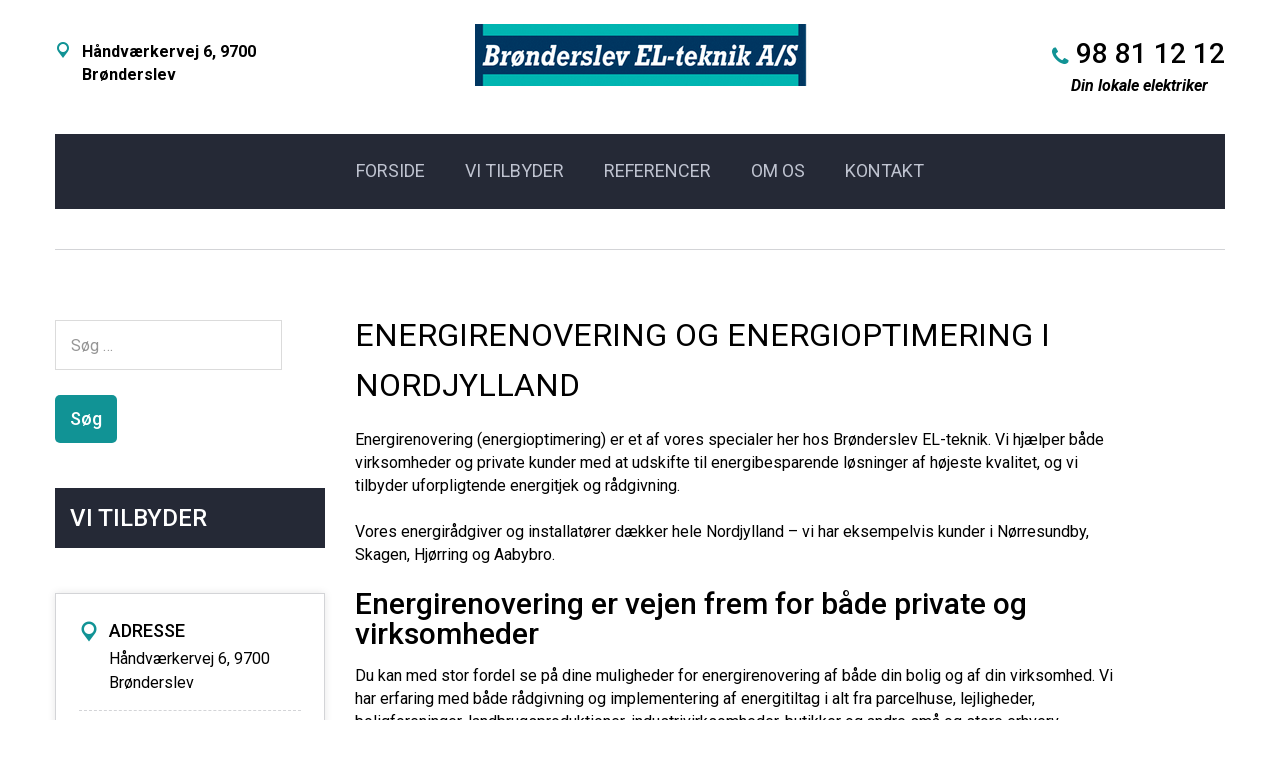

--- FILE ---
content_type: text/html; charset=UTF-8
request_url: https://www.broenderslevelteknik.dk/vi-tilbyder-det-nyeste-indenfor-installationer-og-styring-af-el/energioptimering/energirenovering/
body_size: 26416
content:
<!DOCTYPE html>
<html lang="da-DK">

<head>
     <meta charset="UTF-8">
    <meta name="viewport" content="width=device-width, initial-scale=1">
    <link rel="profile" href="https://gmpg.org/xfn/11">
    <link rel="pingback" href="https://www.broenderslevelteknik.dk/xmlrpc.php">
	              <link rel="icon" href="https://usercontent.one/wp/www.broenderslevelteknik.dk/wp-content/uploads/2020/01/favicon.png?media=1669814659" type="image/x-icon"/>
            <link rel="shortcut icon" href="https://usercontent.one/wp/www.broenderslevelteknik.dk/wp-content/uploads/2020/01/favicon.png?media=1669814659" type="image/x-icon"/>
              <meta name='robots' content='index, follow, max-image-preview:large, max-snippet:-1, max-video-preview:-1' />

	<!-- This site is optimized with the Yoast SEO plugin v22.4 - https://yoast.com/wordpress/plugins/seo/ -->
	<title>Energirenovering - Brønderslev El-teknik A/S</title>
	<link rel="canonical" href="https://www.broenderslevelteknik.dk/vi-tilbyder-det-nyeste-indenfor-installationer-og-styring-af-el/energioptimering/energirenovering/" />
	<meta property="og:locale" content="da_DK" />
	<meta property="og:type" content="article" />
	<meta property="og:title" content="Energirenovering - Brønderslev El-teknik A/S" />
	<meta property="og:url" content="https://www.broenderslevelteknik.dk/vi-tilbyder-det-nyeste-indenfor-installationer-og-styring-af-el/energioptimering/energirenovering/" />
	<meta property="og:site_name" content="Brønderslev El-teknik A/S" />
	<meta property="article:modified_time" content="2020-01-15T11:49:55+00:00" />
	<meta property="og:image" content="https://usercontent.one/wp/www.broenderslevelteknik.dk/wp-content/uploads/2020/01/Energioptimering-rådgivning-og-installation-.jpg?media=1669814659" />
	<meta property="og:image:width" content="408" />
	<meta property="og:image:height" content="272" />
	<meta property="og:image:type" content="image/jpeg" />
	<meta name="twitter:card" content="summary_large_image" />
	<meta name="twitter:label1" content="Estimeret læsetid" />
	<meta name="twitter:data1" content="6 minutter" />
	<script type="application/ld+json" class="yoast-schema-graph">{"@context":"https://schema.org","@graph":[{"@type":"WebPage","@id":"https://www.broenderslevelteknik.dk/vi-tilbyder-det-nyeste-indenfor-installationer-og-styring-af-el/energioptimering/energirenovering/","url":"https://www.broenderslevelteknik.dk/vi-tilbyder-det-nyeste-indenfor-installationer-og-styring-af-el/energioptimering/energirenovering/","name":"Energirenovering - Brønderslev El-teknik A/S","isPartOf":{"@id":"https://www.broenderslevelteknik.dk/#website"},"primaryImageOfPage":{"@id":"https://www.broenderslevelteknik.dk/vi-tilbyder-det-nyeste-indenfor-installationer-og-styring-af-el/energioptimering/energirenovering/#primaryimage"},"image":{"@id":"https://www.broenderslevelteknik.dk/vi-tilbyder-det-nyeste-indenfor-installationer-og-styring-af-el/energioptimering/energirenovering/#primaryimage"},"thumbnailUrl":"https://www.broenderslevelteknik.dk/wp-content/uploads/2020/01/Energioptimering-rådgivning-og-installation-.jpg","datePublished":"2020-01-10T13:17:38+00:00","dateModified":"2020-01-15T11:49:55+00:00","breadcrumb":{"@id":"https://www.broenderslevelteknik.dk/vi-tilbyder-det-nyeste-indenfor-installationer-og-styring-af-el/energioptimering/energirenovering/#breadcrumb"},"inLanguage":"da-DK","potentialAction":[{"@type":"ReadAction","target":["https://www.broenderslevelteknik.dk/vi-tilbyder-det-nyeste-indenfor-installationer-og-styring-af-el/energioptimering/energirenovering/"]}]},{"@type":"ImageObject","inLanguage":"da-DK","@id":"https://www.broenderslevelteknik.dk/vi-tilbyder-det-nyeste-indenfor-installationer-og-styring-af-el/energioptimering/energirenovering/#primaryimage","url":"https://www.broenderslevelteknik.dk/wp-content/uploads/2020/01/Energioptimering-rådgivning-og-installation-.jpg","contentUrl":"https://www.broenderslevelteknik.dk/wp-content/uploads/2020/01/Energioptimering-rådgivning-og-installation-.jpg","width":408,"height":272},{"@type":"BreadcrumbList","@id":"https://www.broenderslevelteknik.dk/vi-tilbyder-det-nyeste-indenfor-installationer-og-styring-af-el/energioptimering/energirenovering/#breadcrumb","itemListElement":[{"@type":"ListItem","position":1,"name":"Home","item":"https://www.broenderslevelteknik.dk/"},{"@type":"ListItem","position":2,"name":"Vi tilbyder","item":"https://www.broenderslevelteknik.dk/vi-tilbyder-det-nyeste-indenfor-installationer-og-styring-af-el/"},{"@type":"ListItem","position":3,"name":"Energioptimering","item":"https://www.broenderslevelteknik.dk/vi-tilbyder-det-nyeste-indenfor-installationer-og-styring-af-el/energioptimering/"},{"@type":"ListItem","position":4,"name":"Energirenovering"}]},{"@type":"WebSite","@id":"https://www.broenderslevelteknik.dk/#website","url":"https://www.broenderslevelteknik.dk/","name":"Brønderslev El-teknik A/S","description":"Din lokale elektriker","potentialAction":[{"@type":"SearchAction","target":{"@type":"EntryPoint","urlTemplate":"https://www.broenderslevelteknik.dk/?s={search_term_string}"},"query-input":"required name=search_term_string"}],"inLanguage":"da-DK"}]}</script>
	<!-- / Yoast SEO plugin. -->


<link rel='dns-prefetch' href='//fonts.googleapis.com' />
<link rel="alternate" type="application/rss+xml" title="Brønderslev El-teknik A/S &raquo; Feed" href="https://www.broenderslevelteknik.dk/feed/" />
<link rel="alternate" type="application/rss+xml" title="Brønderslev El-teknik A/S &raquo;-kommentar-feed" href="https://www.broenderslevelteknik.dk/comments/feed/" />
<script type="text/javascript">
/* <![CDATA[ */
window._wpemojiSettings = {"baseUrl":"https:\/\/s.w.org\/images\/core\/emoji\/15.0.3\/72x72\/","ext":".png","svgUrl":"https:\/\/s.w.org\/images\/core\/emoji\/15.0.3\/svg\/","svgExt":".svg","source":{"concatemoji":"https:\/\/www.broenderslevelteknik.dk\/wp-includes\/js\/wp-emoji-release.min.js?ver=6.5.7"}};
/*! This file is auto-generated */
!function(i,n){var o,s,e;function c(e){try{var t={supportTests:e,timestamp:(new Date).valueOf()};sessionStorage.setItem(o,JSON.stringify(t))}catch(e){}}function p(e,t,n){e.clearRect(0,0,e.canvas.width,e.canvas.height),e.fillText(t,0,0);var t=new Uint32Array(e.getImageData(0,0,e.canvas.width,e.canvas.height).data),r=(e.clearRect(0,0,e.canvas.width,e.canvas.height),e.fillText(n,0,0),new Uint32Array(e.getImageData(0,0,e.canvas.width,e.canvas.height).data));return t.every(function(e,t){return e===r[t]})}function u(e,t,n){switch(t){case"flag":return n(e,"\ud83c\udff3\ufe0f\u200d\u26a7\ufe0f","\ud83c\udff3\ufe0f\u200b\u26a7\ufe0f")?!1:!n(e,"\ud83c\uddfa\ud83c\uddf3","\ud83c\uddfa\u200b\ud83c\uddf3")&&!n(e,"\ud83c\udff4\udb40\udc67\udb40\udc62\udb40\udc65\udb40\udc6e\udb40\udc67\udb40\udc7f","\ud83c\udff4\u200b\udb40\udc67\u200b\udb40\udc62\u200b\udb40\udc65\u200b\udb40\udc6e\u200b\udb40\udc67\u200b\udb40\udc7f");case"emoji":return!n(e,"\ud83d\udc26\u200d\u2b1b","\ud83d\udc26\u200b\u2b1b")}return!1}function f(e,t,n){var r="undefined"!=typeof WorkerGlobalScope&&self instanceof WorkerGlobalScope?new OffscreenCanvas(300,150):i.createElement("canvas"),a=r.getContext("2d",{willReadFrequently:!0}),o=(a.textBaseline="top",a.font="600 32px Arial",{});return e.forEach(function(e){o[e]=t(a,e,n)}),o}function t(e){var t=i.createElement("script");t.src=e,t.defer=!0,i.head.appendChild(t)}"undefined"!=typeof Promise&&(o="wpEmojiSettingsSupports",s=["flag","emoji"],n.supports={everything:!0,everythingExceptFlag:!0},e=new Promise(function(e){i.addEventListener("DOMContentLoaded",e,{once:!0})}),new Promise(function(t){var n=function(){try{var e=JSON.parse(sessionStorage.getItem(o));if("object"==typeof e&&"number"==typeof e.timestamp&&(new Date).valueOf()<e.timestamp+604800&&"object"==typeof e.supportTests)return e.supportTests}catch(e){}return null}();if(!n){if("undefined"!=typeof Worker&&"undefined"!=typeof OffscreenCanvas&&"undefined"!=typeof URL&&URL.createObjectURL&&"undefined"!=typeof Blob)try{var e="postMessage("+f.toString()+"("+[JSON.stringify(s),u.toString(),p.toString()].join(",")+"));",r=new Blob([e],{type:"text/javascript"}),a=new Worker(URL.createObjectURL(r),{name:"wpTestEmojiSupports"});return void(a.onmessage=function(e){c(n=e.data),a.terminate(),t(n)})}catch(e){}c(n=f(s,u,p))}t(n)}).then(function(e){for(var t in e)n.supports[t]=e[t],n.supports.everything=n.supports.everything&&n.supports[t],"flag"!==t&&(n.supports.everythingExceptFlag=n.supports.everythingExceptFlag&&n.supports[t]);n.supports.everythingExceptFlag=n.supports.everythingExceptFlag&&!n.supports.flag,n.DOMReady=!1,n.readyCallback=function(){n.DOMReady=!0}}).then(function(){return e}).then(function(){var e;n.supports.everything||(n.readyCallback(),(e=n.source||{}).concatemoji?t(e.concatemoji):e.wpemoji&&e.twemoji&&(t(e.twemoji),t(e.wpemoji)))}))}((window,document),window._wpemojiSettings);
/* ]]> */
</script>
<style id='wp-emoji-styles-inline-css' type='text/css'>

	img.wp-smiley, img.emoji {
		display: inline !important;
		border: none !important;
		box-shadow: none !important;
		height: 1em !important;
		width: 1em !important;
		margin: 0 0.07em !important;
		vertical-align: -0.1em !important;
		background: none !important;
		padding: 0 !important;
	}
</style>
<link rel='stylesheet' id='wp-block-library-css' href='https://www.broenderslevelteknik.dk/wp-includes/css/dist/block-library/style.min.css?ver=6.5.7' type='text/css' media='all' />
<style id='wp-block-library-theme-inline-css' type='text/css'>
.wp-block-audio figcaption{color:#555;font-size:13px;text-align:center}.is-dark-theme .wp-block-audio figcaption{color:#ffffffa6}.wp-block-audio{margin:0 0 1em}.wp-block-code{border:1px solid #ccc;border-radius:4px;font-family:Menlo,Consolas,monaco,monospace;padding:.8em 1em}.wp-block-embed figcaption{color:#555;font-size:13px;text-align:center}.is-dark-theme .wp-block-embed figcaption{color:#ffffffa6}.wp-block-embed{margin:0 0 1em}.blocks-gallery-caption{color:#555;font-size:13px;text-align:center}.is-dark-theme .blocks-gallery-caption{color:#ffffffa6}.wp-block-image figcaption{color:#555;font-size:13px;text-align:center}.is-dark-theme .wp-block-image figcaption{color:#ffffffa6}.wp-block-image{margin:0 0 1em}.wp-block-pullquote{border-bottom:4px solid;border-top:4px solid;color:currentColor;margin-bottom:1.75em}.wp-block-pullquote cite,.wp-block-pullquote footer,.wp-block-pullquote__citation{color:currentColor;font-size:.8125em;font-style:normal;text-transform:uppercase}.wp-block-quote{border-left:.25em solid;margin:0 0 1.75em;padding-left:1em}.wp-block-quote cite,.wp-block-quote footer{color:currentColor;font-size:.8125em;font-style:normal;position:relative}.wp-block-quote.has-text-align-right{border-left:none;border-right:.25em solid;padding-left:0;padding-right:1em}.wp-block-quote.has-text-align-center{border:none;padding-left:0}.wp-block-quote.is-large,.wp-block-quote.is-style-large,.wp-block-quote.is-style-plain{border:none}.wp-block-search .wp-block-search__label{font-weight:700}.wp-block-search__button{border:1px solid #ccc;padding:.375em .625em}:where(.wp-block-group.has-background){padding:1.25em 2.375em}.wp-block-separator.has-css-opacity{opacity:.4}.wp-block-separator{border:none;border-bottom:2px solid;margin-left:auto;margin-right:auto}.wp-block-separator.has-alpha-channel-opacity{opacity:1}.wp-block-separator:not(.is-style-wide):not(.is-style-dots){width:100px}.wp-block-separator.has-background:not(.is-style-dots){border-bottom:none;height:1px}.wp-block-separator.has-background:not(.is-style-wide):not(.is-style-dots){height:2px}.wp-block-table{margin:0 0 1em}.wp-block-table td,.wp-block-table th{word-break:normal}.wp-block-table figcaption{color:#555;font-size:13px;text-align:center}.is-dark-theme .wp-block-table figcaption{color:#ffffffa6}.wp-block-video figcaption{color:#555;font-size:13px;text-align:center}.is-dark-theme .wp-block-video figcaption{color:#ffffffa6}.wp-block-video{margin:0 0 1em}.wp-block-template-part.has-background{margin-bottom:0;margin-top:0;padding:1.25em 2.375em}
</style>
<style id='classic-theme-styles-inline-css' type='text/css'>
/*! This file is auto-generated */
.wp-block-button__link{color:#fff;background-color:#32373c;border-radius:9999px;box-shadow:none;text-decoration:none;padding:calc(.667em + 2px) calc(1.333em + 2px);font-size:1.125em}.wp-block-file__button{background:#32373c;color:#fff;text-decoration:none}
</style>
<style id='global-styles-inline-css' type='text/css'>
body{--wp--preset--color--black: #000000;--wp--preset--color--cyan-bluish-gray: #abb8c3;--wp--preset--color--white: #ffffff;--wp--preset--color--pale-pink: #f78da7;--wp--preset--color--vivid-red: #cf2e2e;--wp--preset--color--luminous-vivid-orange: #ff6900;--wp--preset--color--luminous-vivid-amber: #fcb900;--wp--preset--color--light-green-cyan: #7bdcb5;--wp--preset--color--vivid-green-cyan: #00d084;--wp--preset--color--pale-cyan-blue: #8ed1fc;--wp--preset--color--vivid-cyan-blue: #0693e3;--wp--preset--color--vivid-purple: #9b51e0;--wp--preset--color--strong-yellow: #f7bd00;--wp--preset--color--strong-white: #fff;--wp--preset--color--light-black: #242424;--wp--preset--color--very-light-gray: #797979;--wp--preset--color--very-dark-black: #000000;--wp--preset--gradient--vivid-cyan-blue-to-vivid-purple: linear-gradient(135deg,rgba(6,147,227,1) 0%,rgb(155,81,224) 100%);--wp--preset--gradient--light-green-cyan-to-vivid-green-cyan: linear-gradient(135deg,rgb(122,220,180) 0%,rgb(0,208,130) 100%);--wp--preset--gradient--luminous-vivid-amber-to-luminous-vivid-orange: linear-gradient(135deg,rgba(252,185,0,1) 0%,rgba(255,105,0,1) 100%);--wp--preset--gradient--luminous-vivid-orange-to-vivid-red: linear-gradient(135deg,rgba(255,105,0,1) 0%,rgb(207,46,46) 100%);--wp--preset--gradient--very-light-gray-to-cyan-bluish-gray: linear-gradient(135deg,rgb(238,238,238) 0%,rgb(169,184,195) 100%);--wp--preset--gradient--cool-to-warm-spectrum: linear-gradient(135deg,rgb(74,234,220) 0%,rgb(151,120,209) 20%,rgb(207,42,186) 40%,rgb(238,44,130) 60%,rgb(251,105,98) 80%,rgb(254,248,76) 100%);--wp--preset--gradient--blush-light-purple: linear-gradient(135deg,rgb(255,206,236) 0%,rgb(152,150,240) 100%);--wp--preset--gradient--blush-bordeaux: linear-gradient(135deg,rgb(254,205,165) 0%,rgb(254,45,45) 50%,rgb(107,0,62) 100%);--wp--preset--gradient--luminous-dusk: linear-gradient(135deg,rgb(255,203,112) 0%,rgb(199,81,192) 50%,rgb(65,88,208) 100%);--wp--preset--gradient--pale-ocean: linear-gradient(135deg,rgb(255,245,203) 0%,rgb(182,227,212) 50%,rgb(51,167,181) 100%);--wp--preset--gradient--electric-grass: linear-gradient(135deg,rgb(202,248,128) 0%,rgb(113,206,126) 100%);--wp--preset--gradient--midnight: linear-gradient(135deg,rgb(2,3,129) 0%,rgb(40,116,252) 100%);--wp--preset--font-size--small: 10px;--wp--preset--font-size--medium: 20px;--wp--preset--font-size--large: 24px;--wp--preset--font-size--x-large: 42px;--wp--preset--font-size--normal: 15px;--wp--preset--font-size--huge: 36px;--wp--preset--spacing--20: 0.44rem;--wp--preset--spacing--30: 0.67rem;--wp--preset--spacing--40: 1rem;--wp--preset--spacing--50: 1.5rem;--wp--preset--spacing--60: 2.25rem;--wp--preset--spacing--70: 3.38rem;--wp--preset--spacing--80: 5.06rem;--wp--preset--shadow--natural: 6px 6px 9px rgba(0, 0, 0, 0.2);--wp--preset--shadow--deep: 12px 12px 50px rgba(0, 0, 0, 0.4);--wp--preset--shadow--sharp: 6px 6px 0px rgba(0, 0, 0, 0.2);--wp--preset--shadow--outlined: 6px 6px 0px -3px rgba(255, 255, 255, 1), 6px 6px rgba(0, 0, 0, 1);--wp--preset--shadow--crisp: 6px 6px 0px rgba(0, 0, 0, 1);}:where(.is-layout-flex){gap: 0.5em;}:where(.is-layout-grid){gap: 0.5em;}body .is-layout-flex{display: flex;}body .is-layout-flex{flex-wrap: wrap;align-items: center;}body .is-layout-flex > *{margin: 0;}body .is-layout-grid{display: grid;}body .is-layout-grid > *{margin: 0;}:where(.wp-block-columns.is-layout-flex){gap: 2em;}:where(.wp-block-columns.is-layout-grid){gap: 2em;}:where(.wp-block-post-template.is-layout-flex){gap: 1.25em;}:where(.wp-block-post-template.is-layout-grid){gap: 1.25em;}.has-black-color{color: var(--wp--preset--color--black) !important;}.has-cyan-bluish-gray-color{color: var(--wp--preset--color--cyan-bluish-gray) !important;}.has-white-color{color: var(--wp--preset--color--white) !important;}.has-pale-pink-color{color: var(--wp--preset--color--pale-pink) !important;}.has-vivid-red-color{color: var(--wp--preset--color--vivid-red) !important;}.has-luminous-vivid-orange-color{color: var(--wp--preset--color--luminous-vivid-orange) !important;}.has-luminous-vivid-amber-color{color: var(--wp--preset--color--luminous-vivid-amber) !important;}.has-light-green-cyan-color{color: var(--wp--preset--color--light-green-cyan) !important;}.has-vivid-green-cyan-color{color: var(--wp--preset--color--vivid-green-cyan) !important;}.has-pale-cyan-blue-color{color: var(--wp--preset--color--pale-cyan-blue) !important;}.has-vivid-cyan-blue-color{color: var(--wp--preset--color--vivid-cyan-blue) !important;}.has-vivid-purple-color{color: var(--wp--preset--color--vivid-purple) !important;}.has-black-background-color{background-color: var(--wp--preset--color--black) !important;}.has-cyan-bluish-gray-background-color{background-color: var(--wp--preset--color--cyan-bluish-gray) !important;}.has-white-background-color{background-color: var(--wp--preset--color--white) !important;}.has-pale-pink-background-color{background-color: var(--wp--preset--color--pale-pink) !important;}.has-vivid-red-background-color{background-color: var(--wp--preset--color--vivid-red) !important;}.has-luminous-vivid-orange-background-color{background-color: var(--wp--preset--color--luminous-vivid-orange) !important;}.has-luminous-vivid-amber-background-color{background-color: var(--wp--preset--color--luminous-vivid-amber) !important;}.has-light-green-cyan-background-color{background-color: var(--wp--preset--color--light-green-cyan) !important;}.has-vivid-green-cyan-background-color{background-color: var(--wp--preset--color--vivid-green-cyan) !important;}.has-pale-cyan-blue-background-color{background-color: var(--wp--preset--color--pale-cyan-blue) !important;}.has-vivid-cyan-blue-background-color{background-color: var(--wp--preset--color--vivid-cyan-blue) !important;}.has-vivid-purple-background-color{background-color: var(--wp--preset--color--vivid-purple) !important;}.has-black-border-color{border-color: var(--wp--preset--color--black) !important;}.has-cyan-bluish-gray-border-color{border-color: var(--wp--preset--color--cyan-bluish-gray) !important;}.has-white-border-color{border-color: var(--wp--preset--color--white) !important;}.has-pale-pink-border-color{border-color: var(--wp--preset--color--pale-pink) !important;}.has-vivid-red-border-color{border-color: var(--wp--preset--color--vivid-red) !important;}.has-luminous-vivid-orange-border-color{border-color: var(--wp--preset--color--luminous-vivid-orange) !important;}.has-luminous-vivid-amber-border-color{border-color: var(--wp--preset--color--luminous-vivid-amber) !important;}.has-light-green-cyan-border-color{border-color: var(--wp--preset--color--light-green-cyan) !important;}.has-vivid-green-cyan-border-color{border-color: var(--wp--preset--color--vivid-green-cyan) !important;}.has-pale-cyan-blue-border-color{border-color: var(--wp--preset--color--pale-cyan-blue) !important;}.has-vivid-cyan-blue-border-color{border-color: var(--wp--preset--color--vivid-cyan-blue) !important;}.has-vivid-purple-border-color{border-color: var(--wp--preset--color--vivid-purple) !important;}.has-vivid-cyan-blue-to-vivid-purple-gradient-background{background: var(--wp--preset--gradient--vivid-cyan-blue-to-vivid-purple) !important;}.has-light-green-cyan-to-vivid-green-cyan-gradient-background{background: var(--wp--preset--gradient--light-green-cyan-to-vivid-green-cyan) !important;}.has-luminous-vivid-amber-to-luminous-vivid-orange-gradient-background{background: var(--wp--preset--gradient--luminous-vivid-amber-to-luminous-vivid-orange) !important;}.has-luminous-vivid-orange-to-vivid-red-gradient-background{background: var(--wp--preset--gradient--luminous-vivid-orange-to-vivid-red) !important;}.has-very-light-gray-to-cyan-bluish-gray-gradient-background{background: var(--wp--preset--gradient--very-light-gray-to-cyan-bluish-gray) !important;}.has-cool-to-warm-spectrum-gradient-background{background: var(--wp--preset--gradient--cool-to-warm-spectrum) !important;}.has-blush-light-purple-gradient-background{background: var(--wp--preset--gradient--blush-light-purple) !important;}.has-blush-bordeaux-gradient-background{background: var(--wp--preset--gradient--blush-bordeaux) !important;}.has-luminous-dusk-gradient-background{background: var(--wp--preset--gradient--luminous-dusk) !important;}.has-pale-ocean-gradient-background{background: var(--wp--preset--gradient--pale-ocean) !important;}.has-electric-grass-gradient-background{background: var(--wp--preset--gradient--electric-grass) !important;}.has-midnight-gradient-background{background: var(--wp--preset--gradient--midnight) !important;}.has-small-font-size{font-size: var(--wp--preset--font-size--small) !important;}.has-medium-font-size{font-size: var(--wp--preset--font-size--medium) !important;}.has-large-font-size{font-size: var(--wp--preset--font-size--large) !important;}.has-x-large-font-size{font-size: var(--wp--preset--font-size--x-large) !important;}
.wp-block-navigation a:where(:not(.wp-element-button)){color: inherit;}
:where(.wp-block-post-template.is-layout-flex){gap: 1.25em;}:where(.wp-block-post-template.is-layout-grid){gap: 1.25em;}
:where(.wp-block-columns.is-layout-flex){gap: 2em;}:where(.wp-block-columns.is-layout-grid){gap: 2em;}
.wp-block-pullquote{font-size: 1.5em;line-height: 1.6;}
</style>
<style id='extendify-gutenberg-patterns-and-templates-utilities-inline-css' type='text/css'>
.ext-absolute {
  position: absolute !important;
}

.ext-relative {
  position: relative !important;
}

.ext-top-base {
  top: var(--wp--style--block-gap, 1.75rem) !important;
}

.ext-top-lg {
  top: var(--extendify--spacing--large, 3rem) !important;
}

.ext--top-base {
  top: calc(var(--wp--style--block-gap, 1.75rem) * -1) !important;
}

.ext--top-lg {
  top: calc(var(--extendify--spacing--large, 3rem) * -1) !important;
}

.ext-right-base {
  right: var(--wp--style--block-gap, 1.75rem) !important;
}

.ext-right-lg {
  right: var(--extendify--spacing--large, 3rem) !important;
}

.ext--right-base {
  right: calc(var(--wp--style--block-gap, 1.75rem) * -1) !important;
}

.ext--right-lg {
  right: calc(var(--extendify--spacing--large, 3rem) * -1) !important;
}

.ext-bottom-base {
  bottom: var(--wp--style--block-gap, 1.75rem) !important;
}

.ext-bottom-lg {
  bottom: var(--extendify--spacing--large, 3rem) !important;
}

.ext--bottom-base {
  bottom: calc(var(--wp--style--block-gap, 1.75rem) * -1) !important;
}

.ext--bottom-lg {
  bottom: calc(var(--extendify--spacing--large, 3rem) * -1) !important;
}

.ext-left-base {
  left: var(--wp--style--block-gap, 1.75rem) !important;
}

.ext-left-lg {
  left: var(--extendify--spacing--large, 3rem) !important;
}

.ext--left-base {
  left: calc(var(--wp--style--block-gap, 1.75rem) * -1) !important;
}

.ext--left-lg {
  left: calc(var(--extendify--spacing--large, 3rem) * -1) !important;
}

.ext-order-1 {
  order: 1 !important;
}

.ext-order-2 {
  order: 2 !important;
}

.ext-col-auto {
  grid-column: auto !important;
}

.ext-col-span-1 {
  grid-column: span 1 / span 1 !important;
}

.ext-col-span-2 {
  grid-column: span 2 / span 2 !important;
}

.ext-col-span-3 {
  grid-column: span 3 / span 3 !important;
}

.ext-col-span-4 {
  grid-column: span 4 / span 4 !important;
}

.ext-col-span-5 {
  grid-column: span 5 / span 5 !important;
}

.ext-col-span-6 {
  grid-column: span 6 / span 6 !important;
}

.ext-col-span-7 {
  grid-column: span 7 / span 7 !important;
}

.ext-col-span-8 {
  grid-column: span 8 / span 8 !important;
}

.ext-col-span-9 {
  grid-column: span 9 / span 9 !important;
}

.ext-col-span-10 {
  grid-column: span 10 / span 10 !important;
}

.ext-col-span-11 {
  grid-column: span 11 / span 11 !important;
}

.ext-col-span-12 {
  grid-column: span 12 / span 12 !important;
}

.ext-col-span-full {
  grid-column: 1 / -1 !important;
}

.ext-col-start-1 {
  grid-column-start: 1 !important;
}

.ext-col-start-2 {
  grid-column-start: 2 !important;
}

.ext-col-start-3 {
  grid-column-start: 3 !important;
}

.ext-col-start-4 {
  grid-column-start: 4 !important;
}

.ext-col-start-5 {
  grid-column-start: 5 !important;
}

.ext-col-start-6 {
  grid-column-start: 6 !important;
}

.ext-col-start-7 {
  grid-column-start: 7 !important;
}

.ext-col-start-8 {
  grid-column-start: 8 !important;
}

.ext-col-start-9 {
  grid-column-start: 9 !important;
}

.ext-col-start-10 {
  grid-column-start: 10 !important;
}

.ext-col-start-11 {
  grid-column-start: 11 !important;
}

.ext-col-start-12 {
  grid-column-start: 12 !important;
}

.ext-col-start-13 {
  grid-column-start: 13 !important;
}

.ext-col-start-auto {
  grid-column-start: auto !important;
}

.ext-col-end-1 {
  grid-column-end: 1 !important;
}

.ext-col-end-2 {
  grid-column-end: 2 !important;
}

.ext-col-end-3 {
  grid-column-end: 3 !important;
}

.ext-col-end-4 {
  grid-column-end: 4 !important;
}

.ext-col-end-5 {
  grid-column-end: 5 !important;
}

.ext-col-end-6 {
  grid-column-end: 6 !important;
}

.ext-col-end-7 {
  grid-column-end: 7 !important;
}

.ext-col-end-8 {
  grid-column-end: 8 !important;
}

.ext-col-end-9 {
  grid-column-end: 9 !important;
}

.ext-col-end-10 {
  grid-column-end: 10 !important;
}

.ext-col-end-11 {
  grid-column-end: 11 !important;
}

.ext-col-end-12 {
  grid-column-end: 12 !important;
}

.ext-col-end-13 {
  grid-column-end: 13 !important;
}

.ext-col-end-auto {
  grid-column-end: auto !important;
}

.ext-row-auto {
  grid-row: auto !important;
}

.ext-row-span-1 {
  grid-row: span 1 / span 1 !important;
}

.ext-row-span-2 {
  grid-row: span 2 / span 2 !important;
}

.ext-row-span-3 {
  grid-row: span 3 / span 3 !important;
}

.ext-row-span-4 {
  grid-row: span 4 / span 4 !important;
}

.ext-row-span-5 {
  grid-row: span 5 / span 5 !important;
}

.ext-row-span-6 {
  grid-row: span 6 / span 6 !important;
}

.ext-row-span-full {
  grid-row: 1 / -1 !important;
}

.ext-row-start-1 {
  grid-row-start: 1 !important;
}

.ext-row-start-2 {
  grid-row-start: 2 !important;
}

.ext-row-start-3 {
  grid-row-start: 3 !important;
}

.ext-row-start-4 {
  grid-row-start: 4 !important;
}

.ext-row-start-5 {
  grid-row-start: 5 !important;
}

.ext-row-start-6 {
  grid-row-start: 6 !important;
}

.ext-row-start-7 {
  grid-row-start: 7 !important;
}

.ext-row-start-auto {
  grid-row-start: auto !important;
}

.ext-row-end-1 {
  grid-row-end: 1 !important;
}

.ext-row-end-2 {
  grid-row-end: 2 !important;
}

.ext-row-end-3 {
  grid-row-end: 3 !important;
}

.ext-row-end-4 {
  grid-row-end: 4 !important;
}

.ext-row-end-5 {
  grid-row-end: 5 !important;
}

.ext-row-end-6 {
  grid-row-end: 6 !important;
}

.ext-row-end-7 {
  grid-row-end: 7 !important;
}

.ext-row-end-auto {
  grid-row-end: auto !important;
}

.ext-m-0:not([style*="margin"]) {
  margin: 0 !important;
}

.ext-m-auto:not([style*="margin"]) {
  margin: auto !important;
}

.ext-m-base:not([style*="margin"]) {
  margin: var(--wp--style--block-gap, 1.75rem) !important;
}

.ext-m-lg:not([style*="margin"]) {
  margin: var(--extendify--spacing--large, 3rem) !important;
}

.ext--m-base:not([style*="margin"]) {
  margin: calc(var(--wp--style--block-gap, 1.75rem) * -1) !important;
}

.ext--m-lg:not([style*="margin"]) {
  margin: calc(var(--extendify--spacing--large, 3rem) * -1) !important;
}

.ext-mx-0:not([style*="margin"]) {
  margin-left: 0 !important;
  margin-right: 0 !important;
}

.ext-mx-auto:not([style*="margin"]) {
  margin-left: auto !important;
  margin-right: auto !important;
}

.ext-mx-base:not([style*="margin"]) {
  margin-left: var(--wp--style--block-gap, 1.75rem) !important;
  margin-right: var(--wp--style--block-gap, 1.75rem) !important;
}

.ext-mx-lg:not([style*="margin"]) {
  margin-left: var(--extendify--spacing--large, 3rem) !important;
  margin-right: var(--extendify--spacing--large, 3rem) !important;
}

.ext--mx-base:not([style*="margin"]) {
  margin-left: calc(var(--wp--style--block-gap, 1.75rem) * -1) !important;
  margin-right: calc(var(--wp--style--block-gap, 1.75rem) * -1) !important;
}

.ext--mx-lg:not([style*="margin"]) {
  margin-left: calc(var(--extendify--spacing--large, 3rem) * -1) !important;
  margin-right: calc(var(--extendify--spacing--large, 3rem) * -1) !important;
}

.ext-my-0:not([style*="margin"]) {
  margin-top: 0 !important;
  margin-bottom: 0 !important;
}

.ext-my-auto:not([style*="margin"]) {
  margin-top: auto !important;
  margin-bottom: auto !important;
}

.ext-my-base:not([style*="margin"]) {
  margin-top: var(--wp--style--block-gap, 1.75rem) !important;
  margin-bottom: var(--wp--style--block-gap, 1.75rem) !important;
}

.ext-my-lg:not([style*="margin"]) {
  margin-top: var(--extendify--spacing--large, 3rem) !important;
  margin-bottom: var(--extendify--spacing--large, 3rem) !important;
}

.ext--my-base:not([style*="margin"]) {
  margin-top: calc(var(--wp--style--block-gap, 1.75rem) * -1) !important;
  margin-bottom: calc(var(--wp--style--block-gap, 1.75rem) * -1) !important;
}

.ext--my-lg:not([style*="margin"]) {
  margin-top: calc(var(--extendify--spacing--large, 3rem) * -1) !important;
  margin-bottom: calc(var(--extendify--spacing--large, 3rem) * -1) !important;
}

.ext-mt-0:not([style*="margin"]) {
  margin-top: 0 !important;
}

.ext-mt-auto:not([style*="margin"]) {
  margin-top: auto !important;
}

.ext-mt-base:not([style*="margin"]) {
  margin-top: var(--wp--style--block-gap, 1.75rem) !important;
}

.ext-mt-lg:not([style*="margin"]) {
  margin-top: var(--extendify--spacing--large, 3rem) !important;
}

.ext--mt-base:not([style*="margin"]) {
  margin-top: calc(var(--wp--style--block-gap, 1.75rem) * -1) !important;
}

.ext--mt-lg:not([style*="margin"]) {
  margin-top: calc(var(--extendify--spacing--large, 3rem) * -1) !important;
}

.ext-mr-0:not([style*="margin"]) {
  margin-right: 0 !important;
}

.ext-mr-auto:not([style*="margin"]) {
  margin-right: auto !important;
}

.ext-mr-base:not([style*="margin"]) {
  margin-right: var(--wp--style--block-gap, 1.75rem) !important;
}

.ext-mr-lg:not([style*="margin"]) {
  margin-right: var(--extendify--spacing--large, 3rem) !important;
}

.ext--mr-base:not([style*="margin"]) {
  margin-right: calc(var(--wp--style--block-gap, 1.75rem) * -1) !important;
}

.ext--mr-lg:not([style*="margin"]) {
  margin-right: calc(var(--extendify--spacing--large, 3rem) * -1) !important;
}

.ext-mb-0:not([style*="margin"]) {
  margin-bottom: 0 !important;
}

.ext-mb-auto:not([style*="margin"]) {
  margin-bottom: auto !important;
}

.ext-mb-base:not([style*="margin"]) {
  margin-bottom: var(--wp--style--block-gap, 1.75rem) !important;
}

.ext-mb-lg:not([style*="margin"]) {
  margin-bottom: var(--extendify--spacing--large, 3rem) !important;
}

.ext--mb-base:not([style*="margin"]) {
  margin-bottom: calc(var(--wp--style--block-gap, 1.75rem) * -1) !important;
}

.ext--mb-lg:not([style*="margin"]) {
  margin-bottom: calc(var(--extendify--spacing--large, 3rem) * -1) !important;
}

.ext-ml-0:not([style*="margin"]) {
  margin-left: 0 !important;
}

.ext-ml-auto:not([style*="margin"]) {
  margin-left: auto !important;
}

.ext-ml-base:not([style*="margin"]) {
  margin-left: var(--wp--style--block-gap, 1.75rem) !important;
}

.ext-ml-lg:not([style*="margin"]) {
  margin-left: var(--extendify--spacing--large, 3rem) !important;
}

.ext--ml-base:not([style*="margin"]) {
  margin-left: calc(var(--wp--style--block-gap, 1.75rem) * -1) !important;
}

.ext--ml-lg:not([style*="margin"]) {
  margin-left: calc(var(--extendify--spacing--large, 3rem) * -1) !important;
}

.ext-block {
  display: block !important;
}

.ext-inline-block {
  display: inline-block !important;
}

.ext-inline {
  display: inline !important;
}

.ext-flex {
  display: flex !important;
}

.ext-inline-flex {
  display: inline-flex !important;
}

.ext-grid {
  display: grid !important;
}

.ext-inline-grid {
  display: inline-grid !important;
}

.ext-hidden {
  display: none !important;
}

.ext-w-auto {
  width: auto !important;
}

.ext-w-full {
  width: 100% !important;
}

.ext-max-w-full {
  max-width: 100% !important;
}

.ext-flex-1 {
  flex: 1 1 0% !important;
}

.ext-flex-auto {
  flex: 1 1 auto !important;
}

.ext-flex-initial {
  flex: 0 1 auto !important;
}

.ext-flex-none {
  flex: none !important;
}

.ext-flex-shrink-0 {
  flex-shrink: 0 !important;
}

.ext-flex-shrink {
  flex-shrink: 1 !important;
}

.ext-flex-grow-0 {
  flex-grow: 0 !important;
}

.ext-flex-grow {
  flex-grow: 1 !important;
}

.ext-list-none {
  list-style-type: none !important;
}

.ext-grid-cols-1 {
  grid-template-columns: repeat(1, minmax(0, 1fr)) !important;
}

.ext-grid-cols-2 {
  grid-template-columns: repeat(2, minmax(0, 1fr)) !important;
}

.ext-grid-cols-3 {
  grid-template-columns: repeat(3, minmax(0, 1fr)) !important;
}

.ext-grid-cols-4 {
  grid-template-columns: repeat(4, minmax(0, 1fr)) !important;
}

.ext-grid-cols-5 {
  grid-template-columns: repeat(5, minmax(0, 1fr)) !important;
}

.ext-grid-cols-6 {
  grid-template-columns: repeat(6, minmax(0, 1fr)) !important;
}

.ext-grid-cols-7 {
  grid-template-columns: repeat(7, minmax(0, 1fr)) !important;
}

.ext-grid-cols-8 {
  grid-template-columns: repeat(8, minmax(0, 1fr)) !important;
}

.ext-grid-cols-9 {
  grid-template-columns: repeat(9, minmax(0, 1fr)) !important;
}

.ext-grid-cols-10 {
  grid-template-columns: repeat(10, minmax(0, 1fr)) !important;
}

.ext-grid-cols-11 {
  grid-template-columns: repeat(11, minmax(0, 1fr)) !important;
}

.ext-grid-cols-12 {
  grid-template-columns: repeat(12, minmax(0, 1fr)) !important;
}

.ext-grid-cols-none {
  grid-template-columns: none !important;
}

.ext-grid-rows-1 {
  grid-template-rows: repeat(1, minmax(0, 1fr)) !important;
}

.ext-grid-rows-2 {
  grid-template-rows: repeat(2, minmax(0, 1fr)) !important;
}

.ext-grid-rows-3 {
  grid-template-rows: repeat(3, minmax(0, 1fr)) !important;
}

.ext-grid-rows-4 {
  grid-template-rows: repeat(4, minmax(0, 1fr)) !important;
}

.ext-grid-rows-5 {
  grid-template-rows: repeat(5, minmax(0, 1fr)) !important;
}

.ext-grid-rows-6 {
  grid-template-rows: repeat(6, minmax(0, 1fr)) !important;
}

.ext-grid-rows-none {
  grid-template-rows: none !important;
}

.ext-flex-row {
  flex-direction: row !important;
}

.ext-flex-row-reverse {
  flex-direction: row-reverse !important;
}

.ext-flex-col {
  flex-direction: column !important;
}

.ext-flex-col-reverse {
  flex-direction: column-reverse !important;
}

.ext-flex-wrap {
  flex-wrap: wrap !important;
}

.ext-flex-wrap-reverse {
  flex-wrap: wrap-reverse !important;
}

.ext-flex-nowrap {
  flex-wrap: nowrap !important;
}

.ext-items-start {
  align-items: flex-start !important;
}

.ext-items-end {
  align-items: flex-end !important;
}

.ext-items-center {
  align-items: center !important;
}

.ext-items-baseline {
  align-items: baseline !important;
}

.ext-items-stretch {
  align-items: stretch !important;
}

.ext-justify-start {
  justify-content: flex-start !important;
}

.ext-justify-end {
  justify-content: flex-end !important;
}

.ext-justify-center {
  justify-content: center !important;
}

.ext-justify-between {
  justify-content: space-between !important;
}

.ext-justify-around {
  justify-content: space-around !important;
}

.ext-justify-evenly {
  justify-content: space-evenly !important;
}

.ext-justify-items-start {
  justify-items: start !important;
}

.ext-justify-items-end {
  justify-items: end !important;
}

.ext-justify-items-center {
  justify-items: center !important;
}

.ext-justify-items-stretch {
  justify-items: stretch !important;
}

.ext-gap-0 {
  gap: 0 !important;
}

.ext-gap-base {
  gap: var(--wp--style--block-gap, 1.75rem) !important;
}

.ext-gap-lg {
  gap: var(--extendify--spacing--large, 3rem) !important;
}

.ext-gap-x-0 {
  -moz-column-gap: 0 !important;
       column-gap: 0 !important;
}

.ext-gap-x-base {
  -moz-column-gap: var(--wp--style--block-gap, 1.75rem) !important;
       column-gap: var(--wp--style--block-gap, 1.75rem) !important;
}

.ext-gap-x-lg {
  -moz-column-gap: var(--extendify--spacing--large, 3rem) !important;
       column-gap: var(--extendify--spacing--large, 3rem) !important;
}

.ext-gap-y-0 {
  row-gap: 0 !important;
}

.ext-gap-y-base {
  row-gap: var(--wp--style--block-gap, 1.75rem) !important;
}

.ext-gap-y-lg {
  row-gap: var(--extendify--spacing--large, 3rem) !important;
}

.ext-justify-self-auto {
  justify-self: auto !important;
}

.ext-justify-self-start {
  justify-self: start !important;
}

.ext-justify-self-end {
  justify-self: end !important;
}

.ext-justify-self-center {
  justify-self: center !important;
}

.ext-justify-self-stretch {
  justify-self: stretch !important;
}

.ext-rounded-none {
  border-radius: 0px !important;
}

.ext-rounded-full {
  border-radius: 9999px !important;
}

.ext-rounded-t-none {
  border-top-left-radius: 0px !important;
  border-top-right-radius: 0px !important;
}

.ext-rounded-t-full {
  border-top-left-radius: 9999px !important;
  border-top-right-radius: 9999px !important;
}

.ext-rounded-r-none {
  border-top-right-radius: 0px !important;
  border-bottom-right-radius: 0px !important;
}

.ext-rounded-r-full {
  border-top-right-radius: 9999px !important;
  border-bottom-right-radius: 9999px !important;
}

.ext-rounded-b-none {
  border-bottom-right-radius: 0px !important;
  border-bottom-left-radius: 0px !important;
}

.ext-rounded-b-full {
  border-bottom-right-radius: 9999px !important;
  border-bottom-left-radius: 9999px !important;
}

.ext-rounded-l-none {
  border-top-left-radius: 0px !important;
  border-bottom-left-radius: 0px !important;
}

.ext-rounded-l-full {
  border-top-left-radius: 9999px !important;
  border-bottom-left-radius: 9999px !important;
}

.ext-rounded-tl-none {
  border-top-left-radius: 0px !important;
}

.ext-rounded-tl-full {
  border-top-left-radius: 9999px !important;
}

.ext-rounded-tr-none {
  border-top-right-radius: 0px !important;
}

.ext-rounded-tr-full {
  border-top-right-radius: 9999px !important;
}

.ext-rounded-br-none {
  border-bottom-right-radius: 0px !important;
}

.ext-rounded-br-full {
  border-bottom-right-radius: 9999px !important;
}

.ext-rounded-bl-none {
  border-bottom-left-radius: 0px !important;
}

.ext-rounded-bl-full {
  border-bottom-left-radius: 9999px !important;
}

.ext-border-0 {
  border-width: 0px !important;
}

.ext-border-t-0 {
  border-top-width: 0px !important;
}

.ext-border-r-0 {
  border-right-width: 0px !important;
}

.ext-border-b-0 {
  border-bottom-width: 0px !important;
}

.ext-border-l-0 {
  border-left-width: 0px !important;
}

.ext-p-0:not([style*="padding"]) {
  padding: 0 !important;
}

.ext-p-base:not([style*="padding"]) {
  padding: var(--wp--style--block-gap, 1.75rem) !important;
}

.ext-p-lg:not([style*="padding"]) {
  padding: var(--extendify--spacing--large, 3rem) !important;
}

.ext-px-0:not([style*="padding"]) {
  padding-left: 0 !important;
  padding-right: 0 !important;
}

.ext-px-base:not([style*="padding"]) {
  padding-left: var(--wp--style--block-gap, 1.75rem) !important;
  padding-right: var(--wp--style--block-gap, 1.75rem) !important;
}

.ext-px-lg:not([style*="padding"]) {
  padding-left: var(--extendify--spacing--large, 3rem) !important;
  padding-right: var(--extendify--spacing--large, 3rem) !important;
}

.ext-py-0:not([style*="padding"]) {
  padding-top: 0 !important;
  padding-bottom: 0 !important;
}

.ext-py-base:not([style*="padding"]) {
  padding-top: var(--wp--style--block-gap, 1.75rem) !important;
  padding-bottom: var(--wp--style--block-gap, 1.75rem) !important;
}

.ext-py-lg:not([style*="padding"]) {
  padding-top: var(--extendify--spacing--large, 3rem) !important;
  padding-bottom: var(--extendify--spacing--large, 3rem) !important;
}

.ext-pt-0:not([style*="padding"]) {
  padding-top: 0 !important;
}

.ext-pt-base:not([style*="padding"]) {
  padding-top: var(--wp--style--block-gap, 1.75rem) !important;
}

.ext-pt-lg:not([style*="padding"]) {
  padding-top: var(--extendify--spacing--large, 3rem) !important;
}

.ext-pr-0:not([style*="padding"]) {
  padding-right: 0 !important;
}

.ext-pr-base:not([style*="padding"]) {
  padding-right: var(--wp--style--block-gap, 1.75rem) !important;
}

.ext-pr-lg:not([style*="padding"]) {
  padding-right: var(--extendify--spacing--large, 3rem) !important;
}

.ext-pb-0:not([style*="padding"]) {
  padding-bottom: 0 !important;
}

.ext-pb-base:not([style*="padding"]) {
  padding-bottom: var(--wp--style--block-gap, 1.75rem) !important;
}

.ext-pb-lg:not([style*="padding"]) {
  padding-bottom: var(--extendify--spacing--large, 3rem) !important;
}

.ext-pl-0:not([style*="padding"]) {
  padding-left: 0 !important;
}

.ext-pl-base:not([style*="padding"]) {
  padding-left: var(--wp--style--block-gap, 1.75rem) !important;
}

.ext-pl-lg:not([style*="padding"]) {
  padding-left: var(--extendify--spacing--large, 3rem) !important;
}

.ext-text-left {
  text-align: left !important;
}

.ext-text-center {
  text-align: center !important;
}

.ext-text-right {
  text-align: right !important;
}

.ext-leading-none {
  line-height: 1 !important;
}

.ext-leading-tight {
  line-height: 1.25 !important;
}

.ext-leading-snug {
  line-height: 1.375 !important;
}

.ext-leading-normal {
  line-height: 1.5 !important;
}

.ext-leading-relaxed {
  line-height: 1.625 !important;
}

.ext-leading-loose {
  line-height: 2 !important;
}

.ext-aspect-square img {
  aspect-ratio: 1 / 1 !important;
  -o-object-fit: cover !important;
     object-fit: cover !important;
}

.ext-aspect-landscape img {
  aspect-ratio: 4 / 3 !important;
  -o-object-fit: cover !important;
     object-fit: cover !important;
}

.ext-aspect-landscape-wide img {
  aspect-ratio: 16 / 9 !important;
  -o-object-fit: cover !important;
     object-fit: cover !important;
}

.ext-aspect-portrait img {
  aspect-ratio: 3 / 4 !important;
  -o-object-fit: cover !important;
     object-fit: cover !important;
}

.ext-aspect-square .components-resizable-box__container,
.ext-aspect-landscape .components-resizable-box__container,
.ext-aspect-landscape-wide .components-resizable-box__container,
.ext-aspect-portrait .components-resizable-box__container {
  height: auto !important;
}

.clip-path--rhombus img {
  -webkit-clip-path: polygon(15% 6%, 80% 29%, 84% 93%, 23% 69%) !important;
          clip-path: polygon(15% 6%, 80% 29%, 84% 93%, 23% 69%) !important;
}

.clip-path--diamond img {
  -webkit-clip-path: polygon(5% 29%, 60% 2%, 91% 64%, 36% 89%) !important;
          clip-path: polygon(5% 29%, 60% 2%, 91% 64%, 36% 89%) !important;
}

.clip-path--rhombus-alt img {
  -webkit-clip-path: polygon(14% 9%, 85% 24%, 91% 89%, 19% 76%) !important;
          clip-path: polygon(14% 9%, 85% 24%, 91% 89%, 19% 76%) !important;
}

/*
The .ext utility is a top-level class that we use to target contents within our patterns.
We use it here to ensure columns blocks display well across themes.
*/

.wp-block-columns[class*="fullwidth-cols"] {
  /* no suggestion */
  margin-bottom: unset !important;
}

.wp-block-column.editor\:pointer-events-none {
  /* no suggestion */
  margin-top: 0 !important;
  margin-bottom: 0 !important;
}

.is-root-container.block-editor-block-list__layout
    > [data-align="full"]:not(:first-of-type)
    > .wp-block-column.editor\:pointer-events-none,
.is-root-container.block-editor-block-list__layout
    > [data-align="wide"]
    > .wp-block-column.editor\:pointer-events-none {
  /* no suggestion */
  margin-top: calc(-1 * var(--wp--style--block-gap, 28px)) !important;
}

.is-root-container.block-editor-block-list__layout
    > [data-align="full"]:not(:first-of-type)
    > .ext-my-0,
.is-root-container.block-editor-block-list__layout
    > [data-align="wide"]
    > .ext-my-0:not([style*="margin"]) {
  /* no suggestion */
  margin-top: calc(-1 * var(--wp--style--block-gap, 28px)) !important;
}

/* Some popular themes use padding instead of core margin for columns; remove it */

.ext .wp-block-columns .wp-block-column[style*="padding"] {
  /* no suggestion */
  padding-left: 0 !important;
  padding-right: 0 !important;
}

/* Some popular themes add double spacing between columns; remove it */

.ext
    .wp-block-columns
    + .wp-block-columns:not([class*="mt-"]):not([class*="my-"]):not([style*="margin"]) {
  /* no suggestion */
  margin-top: 0 !important;
}

[class*="fullwidth-cols"] .wp-block-column:first-child,
[class*="fullwidth-cols"] .wp-block-group:first-child {
  /* no suggestion */
}

[class*="fullwidth-cols"] .wp-block-column:first-child, [class*="fullwidth-cols"] .wp-block-group:first-child {
  margin-top: 0 !important;
}

[class*="fullwidth-cols"] .wp-block-column:last-child,
[class*="fullwidth-cols"] .wp-block-group:last-child {
  /* no suggestion */
}

[class*="fullwidth-cols"] .wp-block-column:last-child, [class*="fullwidth-cols"] .wp-block-group:last-child {
  margin-bottom: 0 !important;
}

[class*="fullwidth-cols"] .wp-block-column:first-child > * {
  /* no suggestion */
  margin-top: 0 !important;
}

[class*="fullwidth-cols"] .wp-block-column > *:first-child {
  /* no suggestion */
  margin-top: 0 !important;
}

[class*="fullwidth-cols"] .wp-block-column > *:last-child {
  /* no suggestion */
  margin-bottom: 0 !important;
}

.ext .is-not-stacked-on-mobile .wp-block-column {
  /* no suggestion */
  margin-bottom: 0 !important;
}

/* Add base margin bottom to all columns */

.wp-block-columns[class*="fullwidth-cols"]:not(.is-not-stacked-on-mobile)
    > .wp-block-column:not(:last-child) {
  /* no suggestion */
  margin-bottom: var(--wp--style--block-gap, 1.75rem) !important;
}

@media (min-width: 782px) {
  .wp-block-columns[class*="fullwidth-cols"]:not(.is-not-stacked-on-mobile)
        > .wp-block-column:not(:last-child) {
    /* no suggestion */
    margin-bottom: 0 !important;
  }
}

/* Remove margin bottom from "not-stacked" columns */

.wp-block-columns[class*="fullwidth-cols"].is-not-stacked-on-mobile
    > .wp-block-column {
  /* no suggestion */
  margin-bottom: 0 !important;
}

@media (min-width: 600px) and (max-width: 781px) {
  .wp-block-columns[class*="fullwidth-cols"]:not(.is-not-stacked-on-mobile)
        > .wp-block-column:nth-child(even) {
    /* no suggestion */
    margin-left: var(--wp--style--block-gap, 2em) !important;
  }
}

/*
    The `tablet:fullwidth-cols` and `desktop:fullwidth-cols` utilities are used
    to counter the core/columns responsive for at our breakpoints.
*/

@media (max-width: 781px) {
  .tablet\:fullwidth-cols.wp-block-columns:not(.is-not-stacked-on-mobile) {
    flex-wrap: wrap !important;
  }

  .tablet\:fullwidth-cols.wp-block-columns:not(.is-not-stacked-on-mobile)
        > .wp-block-column {
    margin-left: 0 !important;
  }

  .tablet\:fullwidth-cols.wp-block-columns:not(.is-not-stacked-on-mobile)
        > .wp-block-column:not([style*="margin"]) {
    /* no suggestion */
    margin-left: 0 !important;
  }

  .tablet\:fullwidth-cols.wp-block-columns:not(.is-not-stacked-on-mobile)
        > .wp-block-column {
    flex-basis: 100% !important; /* Required to negate core/columns flex-basis */
  }
}

@media (max-width: 1079px) {
  .desktop\:fullwidth-cols.wp-block-columns:not(.is-not-stacked-on-mobile) {
    flex-wrap: wrap !important;
  }

  .desktop\:fullwidth-cols.wp-block-columns:not(.is-not-stacked-on-mobile)
        > .wp-block-column {
    margin-left: 0 !important;
  }

  .desktop\:fullwidth-cols.wp-block-columns:not(.is-not-stacked-on-mobile)
        > .wp-block-column:not([style*="margin"]) {
    /* no suggestion */
    margin-left: 0 !important;
  }

  .desktop\:fullwidth-cols.wp-block-columns:not(.is-not-stacked-on-mobile)
        > .wp-block-column {
    flex-basis: 100% !important; /* Required to negate core/columns flex-basis */
  }

  .desktop\:fullwidth-cols.wp-block-columns:not(.is-not-stacked-on-mobile)
        > .wp-block-column:not(:last-child) {
    margin-bottom: var(--wp--style--block-gap, 1.75rem) !important;
  }
}

.direction-rtl {
  direction: rtl !important;
}

.direction-ltr {
  direction: ltr !important;
}

/* Use "is-style-" prefix to support adding this style to the core/list block */

.is-style-inline-list {
  padding-left: 0 !important;
}

.is-style-inline-list li {
  /* no suggestion */
  list-style-type: none !important;
}

@media (min-width: 782px) {
  .is-style-inline-list li {
    margin-right: var(--wp--style--block-gap, 1.75rem) !important;
    display: inline !important;
  }
}

.is-style-inline-list li:first-child {
  /* no suggestion */
}

@media (min-width: 782px) {
  .is-style-inline-list li:first-child {
    margin-left: 0 !important;
  }
}

.is-style-inline-list li:last-child {
  /* no suggestion */
}

@media (min-width: 782px) {
  .is-style-inline-list li:last-child {
    margin-right: 0 !important;
  }
}

.bring-to-front {
  position: relative !important;
  z-index: 10 !important;
}

.text-stroke {
  -webkit-text-stroke-width: var(
        --wp--custom--typography--text-stroke-width,
        2px
    ) !important;
  -webkit-text-stroke-color: var(--wp--preset--color--background) !important;
}

.text-stroke--primary {
  -webkit-text-stroke-width: var(
        --wp--custom--typography--text-stroke-width,
        2px
    ) !important;
  -webkit-text-stroke-color: var(--wp--preset--color--primary) !important;
}

.text-stroke--secondary {
  -webkit-text-stroke-width: var(
        --wp--custom--typography--text-stroke-width,
        2px
    ) !important;
  -webkit-text-stroke-color: var(--wp--preset--color--secondary) !important;
}

.editor\:no-caption .block-editor-rich-text__editable {
  display: none !important;
}

.editor\:no-inserter > .block-list-appender,
.editor\:no-inserter .wp-block-group__inner-container > .block-list-appender {
  display: none !important;
}

.editor\:no-inserter .wp-block-cover__inner-container > .block-list-appender {
  display: none !important;
}

.editor\:no-inserter .wp-block-column:not(.is-selected) > .block-list-appender {
  display: none !important;
}

.editor\:no-resize .components-resizable-box__handle::after,
.editor\:no-resize .components-resizable-box__side-handle::before,
.editor\:no-resize .components-resizable-box__handle {
  display: none !important;
  pointer-events: none !important;
}

.editor\:no-resize .components-resizable-box__container {
  display: block !important;
}

.editor\:pointer-events-none {
  pointer-events: none !important;
}

.is-style-angled {
  /* no suggestion */
  align-items: center !important;
  justify-content: flex-end !important;
}

.ext .is-style-angled > [class*="_inner-container"] {
  align-items: center !important;
}

.is-style-angled .wp-block-cover__image-background,
.is-style-angled .wp-block-cover__video-background {
  /* no suggestion */
  -webkit-clip-path: polygon(0 0, 30% 0%, 50% 100%, 0% 100%) !important;
          clip-path: polygon(0 0, 30% 0%, 50% 100%, 0% 100%) !important;
  z-index: 1 !important;
}

@media (min-width: 782px) {
  .is-style-angled .wp-block-cover__image-background,
    .is-style-angled .wp-block-cover__video-background {
    /* no suggestion */
    -webkit-clip-path: polygon(0 0, 55% 0%, 65% 100%, 0% 100%) !important;
            clip-path: polygon(0 0, 55% 0%, 65% 100%, 0% 100%) !important;
  }
}

.has-foreground-color {
  /* no suggestion */
  color: var(--wp--preset--color--foreground, #000) !important;
}

.has-foreground-background-color {
  /* no suggestion */
  background-color: var(--wp--preset--color--foreground, #000) !important;
}

.has-background-color {
  /* no suggestion */
  color: var(--wp--preset--color--background, #fff) !important;
}

.has-background-background-color {
  /* no suggestion */
  background-color: var(--wp--preset--color--background, #fff) !important;
}

.has-primary-color {
  /* no suggestion */
  color: var(--wp--preset--color--primary, #4b5563) !important;
}

.has-primary-background-color {
  /* no suggestion */
  background-color: var(--wp--preset--color--primary, #4b5563) !important;
}

.has-secondary-color {
  /* no suggestion */
  color: var(--wp--preset--color--secondary, #9ca3af) !important;
}

.has-secondary-background-color {
  /* no suggestion */
  background-color: var(--wp--preset--color--secondary, #9ca3af) !important;
}

/* Ensure themes that target specific elements use the right colors */

.ext.has-text-color p,
.ext.has-text-color h1,
.ext.has-text-color h2,
.ext.has-text-color h3,
.ext.has-text-color h4,
.ext.has-text-color h5,
.ext.has-text-color h6 {
  /* no suggestion */
  color: currentColor !important;
}

.has-white-color {
  /* no suggestion */
  color: var(--wp--preset--color--white, #fff) !important;
}

.has-black-color {
  /* no suggestion */
  color: var(--wp--preset--color--black, #000) !important;
}

.has-ext-foreground-background-color {
  /* no suggestion */
  background-color: var(
        --wp--preset--color--foreground,
        var(--wp--preset--color--black, #000)
    ) !important;
}

.has-ext-primary-background-color {
  /* no suggestion */
  background-color: var(
        --wp--preset--color--primary,
        var(--wp--preset--color--cyan-bluish-gray, #000)
    ) !important;
}

/* Fix button borders with specified background colors */

.wp-block-button__link.has-black-background-color {
  /* no suggestion */
  border-color: var(--wp--preset--color--black, #000) !important;
}

.wp-block-button__link.has-white-background-color {
  /* no suggestion */
  border-color: var(--wp--preset--color--white, #fff) !important;
}

.has-ext-small-font-size {
  /* no suggestion */
  font-size: var(--wp--preset--font-size--ext-small) !important;
}

.has-ext-medium-font-size {
  /* no suggestion */
  font-size: var(--wp--preset--font-size--ext-medium) !important;
}

.has-ext-large-font-size {
  /* no suggestion */
  font-size: var(--wp--preset--font-size--ext-large) !important;
  line-height: 1.2 !important;
}

.has-ext-x-large-font-size {
  /* no suggestion */
  font-size: var(--wp--preset--font-size--ext-x-large) !important;
  line-height: 1 !important;
}

.has-ext-xx-large-font-size {
  /* no suggestion */
  font-size: var(--wp--preset--font-size--ext-xx-large) !important;
  line-height: 1 !important;
}

/* Line height */

.has-ext-x-large-font-size:not([style*="line-height"]) {
  /* no suggestion */
  line-height: 1.1 !important;
}

.has-ext-xx-large-font-size:not([style*="line-height"]) {
  /* no suggestion */
  line-height: 1.1 !important;
}

.ext .wp-block-group > * {
  /* Line height */
  margin-top: 0 !important;
  margin-bottom: 0 !important;
}

.ext .wp-block-group > * + * {
  margin-top: var(--wp--style--block-gap, 1.75rem) !important;
  margin-bottom: 0 !important;
}

.ext h2 {
  margin-top: var(--wp--style--block-gap, 1.75rem) !important;
  margin-bottom: var(--wp--style--block-gap, 1.75rem) !important;
}

.has-ext-x-large-font-size + p,
.has-ext-x-large-font-size + h3 {
  margin-top: 0.5rem !important;
}

.ext .wp-block-buttons > .wp-block-button.wp-block-button__width-25 {
  width: calc(25% - var(--wp--style--block-gap, 0.5em) * 0.75) !important;
  min-width: 12rem !important;
}

/* Classic themes use an inner [class*="_inner-container"] that our utilities cannot directly target, so we need to do so with a few */

.ext .ext-grid > [class*="_inner-container"] {
  /* no suggestion */
  display: grid !important;
}

/* Unhinge grid for container blocks in classic themes, and < 5.9 */

.ext > [class*="_inner-container"] > .ext-grid:not([class*="columns"]),
.ext
    > [class*="_inner-container"]
    > .wp-block
    > .ext-grid:not([class*="columns"]) {
  /* no suggestion */
  display: initial !important;
}

/* Grid Columns */

.ext .ext-grid-cols-1 > [class*="_inner-container"] {
  /* no suggestion */
  grid-template-columns: repeat(1, minmax(0, 1fr)) !important;
}

.ext .ext-grid-cols-2 > [class*="_inner-container"] {
  /* no suggestion */
  grid-template-columns: repeat(2, minmax(0, 1fr)) !important;
}

.ext .ext-grid-cols-3 > [class*="_inner-container"] {
  /* no suggestion */
  grid-template-columns: repeat(3, minmax(0, 1fr)) !important;
}

.ext .ext-grid-cols-4 > [class*="_inner-container"] {
  /* no suggestion */
  grid-template-columns: repeat(4, minmax(0, 1fr)) !important;
}

.ext .ext-grid-cols-5 > [class*="_inner-container"] {
  /* no suggestion */
  grid-template-columns: repeat(5, minmax(0, 1fr)) !important;
}

.ext .ext-grid-cols-6 > [class*="_inner-container"] {
  /* no suggestion */
  grid-template-columns: repeat(6, minmax(0, 1fr)) !important;
}

.ext .ext-grid-cols-7 > [class*="_inner-container"] {
  /* no suggestion */
  grid-template-columns: repeat(7, minmax(0, 1fr)) !important;
}

.ext .ext-grid-cols-8 > [class*="_inner-container"] {
  /* no suggestion */
  grid-template-columns: repeat(8, minmax(0, 1fr)) !important;
}

.ext .ext-grid-cols-9 > [class*="_inner-container"] {
  /* no suggestion */
  grid-template-columns: repeat(9, minmax(0, 1fr)) !important;
}

.ext .ext-grid-cols-10 > [class*="_inner-container"] {
  /* no suggestion */
  grid-template-columns: repeat(10, minmax(0, 1fr)) !important;
}

.ext .ext-grid-cols-11 > [class*="_inner-container"] {
  /* no suggestion */
  grid-template-columns: repeat(11, minmax(0, 1fr)) !important;
}

.ext .ext-grid-cols-12 > [class*="_inner-container"] {
  /* no suggestion */
  grid-template-columns: repeat(12, minmax(0, 1fr)) !important;
}

.ext .ext-grid-cols-13 > [class*="_inner-container"] {
  /* no suggestion */
  grid-template-columns: repeat(13, minmax(0, 1fr)) !important;
}

.ext .ext-grid-cols-none > [class*="_inner-container"] {
  /* no suggestion */
  grid-template-columns: none !important;
}

/* Grid Rows */

.ext .ext-grid-rows-1 > [class*="_inner-container"] {
  /* no suggestion */
  grid-template-rows: repeat(1, minmax(0, 1fr)) !important;
}

.ext .ext-grid-rows-2 > [class*="_inner-container"] {
  /* no suggestion */
  grid-template-rows: repeat(2, minmax(0, 1fr)) !important;
}

.ext .ext-grid-rows-3 > [class*="_inner-container"] {
  /* no suggestion */
  grid-template-rows: repeat(3, minmax(0, 1fr)) !important;
}

.ext .ext-grid-rows-4 > [class*="_inner-container"] {
  /* no suggestion */
  grid-template-rows: repeat(4, minmax(0, 1fr)) !important;
}

.ext .ext-grid-rows-5 > [class*="_inner-container"] {
  /* no suggestion */
  grid-template-rows: repeat(5, minmax(0, 1fr)) !important;
}

.ext .ext-grid-rows-6 > [class*="_inner-container"] {
  /* no suggestion */
  grid-template-rows: repeat(6, minmax(0, 1fr)) !important;
}

.ext .ext-grid-rows-none > [class*="_inner-container"] {
  /* no suggestion */
  grid-template-rows: none !important;
}

/* Align */

.ext .ext-items-start > [class*="_inner-container"] {
  align-items: flex-start !important;
}

.ext .ext-items-end > [class*="_inner-container"] {
  align-items: flex-end !important;
}

.ext .ext-items-center > [class*="_inner-container"] {
  align-items: center !important;
}

.ext .ext-items-baseline > [class*="_inner-container"] {
  align-items: baseline !important;
}

.ext .ext-items-stretch > [class*="_inner-container"] {
  align-items: stretch !important;
}

.ext.wp-block-group > *:last-child {
  /* no suggestion */
  margin-bottom: 0 !important;
}

/* For <5.9 */

.ext .wp-block-group__inner-container {
  /* no suggestion */
  padding: 0 !important;
}

.ext.has-background {
  /* no suggestion */
  padding-left: var(--wp--style--block-gap, 1.75rem) !important;
  padding-right: var(--wp--style--block-gap, 1.75rem) !important;
}

/* Fallback for classic theme group blocks */

.ext *[class*="inner-container"] > .alignwide *[class*="inner-container"],
.ext
    *[class*="inner-container"]
    > [data-align="wide"]
    *[class*="inner-container"] {
  /* no suggestion */
  max-width: var(--responsive--alignwide-width, 120rem) !important;
}

.ext *[class*="inner-container"] > .alignwide *[class*="inner-container"] > *,
.ext
    *[class*="inner-container"]
    > [data-align="wide"]
    *[class*="inner-container"]
    > * {
  /* no suggestion */
}

.ext *[class*="inner-container"] > .alignwide *[class*="inner-container"] > *, .ext
    *[class*="inner-container"]
    > [data-align="wide"]
    *[class*="inner-container"]
    > * {
  max-width: 100% !important;
}

/* Ensure image block display is standardized */

.ext .wp-block-image {
  /* no suggestion */
  position: relative !important;
  text-align: center !important;
}

.ext .wp-block-image img {
  /* no suggestion */
  display: inline-block !important;
  vertical-align: middle !important;
}

body {
  /* no suggestion */
  /* We need to abstract this out of tailwind.config because clamp doesnt translate with negative margins */
  --extendify--spacing--large: var(
        --wp--custom--spacing--large,
        clamp(2em, 8vw, 8em)
    ) !important;
  /* Add pattern preset font sizes */
  --wp--preset--font-size--ext-small: 1rem !important;
  --wp--preset--font-size--ext-medium: 1.125rem !important;
  --wp--preset--font-size--ext-large: clamp(1.65rem, 3.5vw, 2.15rem) !important;
  --wp--preset--font-size--ext-x-large: clamp(3rem, 6vw, 4.75rem) !important;
  --wp--preset--font-size--ext-xx-large: clamp(3.25rem, 7.5vw, 5.75rem) !important;
  /* Fallbacks for pre 5.9 themes */
  --wp--preset--color--black: #000 !important;
  --wp--preset--color--white: #fff !important;
}

.ext * {
  box-sizing: border-box !important;
}

/* Astra: Remove spacer block visuals in the library */

.block-editor-block-preview__content-iframe
    .ext
    [data-type="core/spacer"]
    .components-resizable-box__container {
  /* no suggestion */
  background: transparent !important;
}

.block-editor-block-preview__content-iframe
    .ext
    [data-type="core/spacer"]
    .block-library-spacer__resize-container::before {
  /* no suggestion */
  display: none !important;
}

/* Twenty Twenty adds a lot of margin automatically to blocks. We only want our own margin added to our patterns. */

.ext .wp-block-group__inner-container figure.wp-block-gallery.alignfull {
  /* no suggestion */
  margin-top: unset !important;
  margin-bottom: unset !important;
}

/* Ensure no funky business is assigned to alignwide */

.ext .alignwide {
  /* no suggestion */
  margin-left: auto !important;
  margin-right: auto !important;
}

/* Negate blockGap being inappropriately assigned in the editor */

.is-root-container.block-editor-block-list__layout
    > [data-align="full"]:not(:first-of-type)
    > .ext-my-0,
.is-root-container.block-editor-block-list__layout
    > [data-align="wide"]
    > .ext-my-0:not([style*="margin"]) {
  /* no suggestion */
  margin-top: calc(-1 * var(--wp--style--block-gap, 28px)) !important;
}

/* Ensure vh content in previews looks taller */

.block-editor-block-preview__content-iframe .preview\:min-h-50 {
  /* no suggestion */
  min-height: 50vw !important;
}

.block-editor-block-preview__content-iframe .preview\:min-h-60 {
  /* no suggestion */
  min-height: 60vw !important;
}

.block-editor-block-preview__content-iframe .preview\:min-h-70 {
  /* no suggestion */
  min-height: 70vw !important;
}

.block-editor-block-preview__content-iframe .preview\:min-h-80 {
  /* no suggestion */
  min-height: 80vw !important;
}

.block-editor-block-preview__content-iframe .preview\:min-h-100 {
  /* no suggestion */
  min-height: 100vw !important;
}

/*  Removes excess margin when applied to the alignfull parent div in Block Themes */

.ext-mr-0.alignfull:not([style*="margin"]):not([style*="margin"]) {
  /* no suggestion */
  margin-right: 0 !important;
}

.ext-ml-0:not([style*="margin"]):not([style*="margin"]) {
  /* no suggestion */
  margin-left: 0 !important;
}

/*  Ensures fullwidth blocks display properly in the editor when margin is zeroed out */

.is-root-container
    .wp-block[data-align="full"]
    > .ext-mx-0:not([style*="margin"]):not([style*="margin"]) {
  /* no suggestion */
  margin-right: calc(1 * var(--wp--custom--spacing--outer, 0)) !important;
  margin-left: calc(1 * var(--wp--custom--spacing--outer, 0)) !important;
  overflow: hidden !important;
  width: unset !important;
}

@media (min-width: 782px) {
  .tablet\:ext-absolute {
    position: absolute !important;
  }

  .tablet\:ext-relative {
    position: relative !important;
  }

  .tablet\:ext-top-base {
    top: var(--wp--style--block-gap, 1.75rem) !important;
  }

  .tablet\:ext-top-lg {
    top: var(--extendify--spacing--large, 3rem) !important;
  }

  .tablet\:ext--top-base {
    top: calc(var(--wp--style--block-gap, 1.75rem) * -1) !important;
  }

  .tablet\:ext--top-lg {
    top: calc(var(--extendify--spacing--large, 3rem) * -1) !important;
  }

  .tablet\:ext-right-base {
    right: var(--wp--style--block-gap, 1.75rem) !important;
  }

  .tablet\:ext-right-lg {
    right: var(--extendify--spacing--large, 3rem) !important;
  }

  .tablet\:ext--right-base {
    right: calc(var(--wp--style--block-gap, 1.75rem) * -1) !important;
  }

  .tablet\:ext--right-lg {
    right: calc(var(--extendify--spacing--large, 3rem) * -1) !important;
  }

  .tablet\:ext-bottom-base {
    bottom: var(--wp--style--block-gap, 1.75rem) !important;
  }

  .tablet\:ext-bottom-lg {
    bottom: var(--extendify--spacing--large, 3rem) !important;
  }

  .tablet\:ext--bottom-base {
    bottom: calc(var(--wp--style--block-gap, 1.75rem) * -1) !important;
  }

  .tablet\:ext--bottom-lg {
    bottom: calc(var(--extendify--spacing--large, 3rem) * -1) !important;
  }

  .tablet\:ext-left-base {
    left: var(--wp--style--block-gap, 1.75rem) !important;
  }

  .tablet\:ext-left-lg {
    left: var(--extendify--spacing--large, 3rem) !important;
  }

  .tablet\:ext--left-base {
    left: calc(var(--wp--style--block-gap, 1.75rem) * -1) !important;
  }

  .tablet\:ext--left-lg {
    left: calc(var(--extendify--spacing--large, 3rem) * -1) !important;
  }

  .tablet\:ext-order-1 {
    order: 1 !important;
  }

  .tablet\:ext-order-2 {
    order: 2 !important;
  }

  .tablet\:ext-m-0:not([style*="margin"]) {
    margin: 0 !important;
  }

  .tablet\:ext-m-auto:not([style*="margin"]) {
    margin: auto !important;
  }

  .tablet\:ext-m-base:not([style*="margin"]) {
    margin: var(--wp--style--block-gap, 1.75rem) !important;
  }

  .tablet\:ext-m-lg:not([style*="margin"]) {
    margin: var(--extendify--spacing--large, 3rem) !important;
  }

  .tablet\:ext--m-base:not([style*="margin"]) {
    margin: calc(var(--wp--style--block-gap, 1.75rem) * -1) !important;
  }

  .tablet\:ext--m-lg:not([style*="margin"]) {
    margin: calc(var(--extendify--spacing--large, 3rem) * -1) !important;
  }

  .tablet\:ext-mx-0:not([style*="margin"]) {
    margin-left: 0 !important;
    margin-right: 0 !important;
  }

  .tablet\:ext-mx-auto:not([style*="margin"]) {
    margin-left: auto !important;
    margin-right: auto !important;
  }

  .tablet\:ext-mx-base:not([style*="margin"]) {
    margin-left: var(--wp--style--block-gap, 1.75rem) !important;
    margin-right: var(--wp--style--block-gap, 1.75rem) !important;
  }

  .tablet\:ext-mx-lg:not([style*="margin"]) {
    margin-left: var(--extendify--spacing--large, 3rem) !important;
    margin-right: var(--extendify--spacing--large, 3rem) !important;
  }

  .tablet\:ext--mx-base:not([style*="margin"]) {
    margin-left: calc(var(--wp--style--block-gap, 1.75rem) * -1) !important;
    margin-right: calc(var(--wp--style--block-gap, 1.75rem) * -1) !important;
  }

  .tablet\:ext--mx-lg:not([style*="margin"]) {
    margin-left: calc(var(--extendify--spacing--large, 3rem) * -1) !important;
    margin-right: calc(var(--extendify--spacing--large, 3rem) * -1) !important;
  }

  .tablet\:ext-my-0:not([style*="margin"]) {
    margin-top: 0 !important;
    margin-bottom: 0 !important;
  }

  .tablet\:ext-my-auto:not([style*="margin"]) {
    margin-top: auto !important;
    margin-bottom: auto !important;
  }

  .tablet\:ext-my-base:not([style*="margin"]) {
    margin-top: var(--wp--style--block-gap, 1.75rem) !important;
    margin-bottom: var(--wp--style--block-gap, 1.75rem) !important;
  }

  .tablet\:ext-my-lg:not([style*="margin"]) {
    margin-top: var(--extendify--spacing--large, 3rem) !important;
    margin-bottom: var(--extendify--spacing--large, 3rem) !important;
  }

  .tablet\:ext--my-base:not([style*="margin"]) {
    margin-top: calc(var(--wp--style--block-gap, 1.75rem) * -1) !important;
    margin-bottom: calc(var(--wp--style--block-gap, 1.75rem) * -1) !important;
  }

  .tablet\:ext--my-lg:not([style*="margin"]) {
    margin-top: calc(var(--extendify--spacing--large, 3rem) * -1) !important;
    margin-bottom: calc(var(--extendify--spacing--large, 3rem) * -1) !important;
  }

  .tablet\:ext-mt-0:not([style*="margin"]) {
    margin-top: 0 !important;
  }

  .tablet\:ext-mt-auto:not([style*="margin"]) {
    margin-top: auto !important;
  }

  .tablet\:ext-mt-base:not([style*="margin"]) {
    margin-top: var(--wp--style--block-gap, 1.75rem) !important;
  }

  .tablet\:ext-mt-lg:not([style*="margin"]) {
    margin-top: var(--extendify--spacing--large, 3rem) !important;
  }

  .tablet\:ext--mt-base:not([style*="margin"]) {
    margin-top: calc(var(--wp--style--block-gap, 1.75rem) * -1) !important;
  }

  .tablet\:ext--mt-lg:not([style*="margin"]) {
    margin-top: calc(var(--extendify--spacing--large, 3rem) * -1) !important;
  }

  .tablet\:ext-mr-0:not([style*="margin"]) {
    margin-right: 0 !important;
  }

  .tablet\:ext-mr-auto:not([style*="margin"]) {
    margin-right: auto !important;
  }

  .tablet\:ext-mr-base:not([style*="margin"]) {
    margin-right: var(--wp--style--block-gap, 1.75rem) !important;
  }

  .tablet\:ext-mr-lg:not([style*="margin"]) {
    margin-right: var(--extendify--spacing--large, 3rem) !important;
  }

  .tablet\:ext--mr-base:not([style*="margin"]) {
    margin-right: calc(var(--wp--style--block-gap, 1.75rem) * -1) !important;
  }

  .tablet\:ext--mr-lg:not([style*="margin"]) {
    margin-right: calc(var(--extendify--spacing--large, 3rem) * -1) !important;
  }

  .tablet\:ext-mb-0:not([style*="margin"]) {
    margin-bottom: 0 !important;
  }

  .tablet\:ext-mb-auto:not([style*="margin"]) {
    margin-bottom: auto !important;
  }

  .tablet\:ext-mb-base:not([style*="margin"]) {
    margin-bottom: var(--wp--style--block-gap, 1.75rem) !important;
  }

  .tablet\:ext-mb-lg:not([style*="margin"]) {
    margin-bottom: var(--extendify--spacing--large, 3rem) !important;
  }

  .tablet\:ext--mb-base:not([style*="margin"]) {
    margin-bottom: calc(var(--wp--style--block-gap, 1.75rem) * -1) !important;
  }

  .tablet\:ext--mb-lg:not([style*="margin"]) {
    margin-bottom: calc(var(--extendify--spacing--large, 3rem) * -1) !important;
  }

  .tablet\:ext-ml-0:not([style*="margin"]) {
    margin-left: 0 !important;
  }

  .tablet\:ext-ml-auto:not([style*="margin"]) {
    margin-left: auto !important;
  }

  .tablet\:ext-ml-base:not([style*="margin"]) {
    margin-left: var(--wp--style--block-gap, 1.75rem) !important;
  }

  .tablet\:ext-ml-lg:not([style*="margin"]) {
    margin-left: var(--extendify--spacing--large, 3rem) !important;
  }

  .tablet\:ext--ml-base:not([style*="margin"]) {
    margin-left: calc(var(--wp--style--block-gap, 1.75rem) * -1) !important;
  }

  .tablet\:ext--ml-lg:not([style*="margin"]) {
    margin-left: calc(var(--extendify--spacing--large, 3rem) * -1) !important;
  }

  .tablet\:ext-block {
    display: block !important;
  }

  .tablet\:ext-inline-block {
    display: inline-block !important;
  }

  .tablet\:ext-inline {
    display: inline !important;
  }

  .tablet\:ext-flex {
    display: flex !important;
  }

  .tablet\:ext-inline-flex {
    display: inline-flex !important;
  }

  .tablet\:ext-grid {
    display: grid !important;
  }

  .tablet\:ext-inline-grid {
    display: inline-grid !important;
  }

  .tablet\:ext-hidden {
    display: none !important;
  }

  .tablet\:ext-w-auto {
    width: auto !important;
  }

  .tablet\:ext-w-full {
    width: 100% !important;
  }

  .tablet\:ext-max-w-full {
    max-width: 100% !important;
  }

  .tablet\:ext-flex-1 {
    flex: 1 1 0% !important;
  }

  .tablet\:ext-flex-auto {
    flex: 1 1 auto !important;
  }

  .tablet\:ext-flex-initial {
    flex: 0 1 auto !important;
  }

  .tablet\:ext-flex-none {
    flex: none !important;
  }

  .tablet\:ext-flex-shrink-0 {
    flex-shrink: 0 !important;
  }

  .tablet\:ext-flex-shrink {
    flex-shrink: 1 !important;
  }

  .tablet\:ext-flex-grow-0 {
    flex-grow: 0 !important;
  }

  .tablet\:ext-flex-grow {
    flex-grow: 1 !important;
  }

  .tablet\:ext-list-none {
    list-style-type: none !important;
  }

  .tablet\:ext-grid-cols-1 {
    grid-template-columns: repeat(1, minmax(0, 1fr)) !important;
  }

  .tablet\:ext-grid-cols-2 {
    grid-template-columns: repeat(2, minmax(0, 1fr)) !important;
  }

  .tablet\:ext-grid-cols-3 {
    grid-template-columns: repeat(3, minmax(0, 1fr)) !important;
  }

  .tablet\:ext-grid-cols-4 {
    grid-template-columns: repeat(4, minmax(0, 1fr)) !important;
  }

  .tablet\:ext-grid-cols-5 {
    grid-template-columns: repeat(5, minmax(0, 1fr)) !important;
  }

  .tablet\:ext-grid-cols-6 {
    grid-template-columns: repeat(6, minmax(0, 1fr)) !important;
  }

  .tablet\:ext-grid-cols-7 {
    grid-template-columns: repeat(7, minmax(0, 1fr)) !important;
  }

  .tablet\:ext-grid-cols-8 {
    grid-template-columns: repeat(8, minmax(0, 1fr)) !important;
  }

  .tablet\:ext-grid-cols-9 {
    grid-template-columns: repeat(9, minmax(0, 1fr)) !important;
  }

  .tablet\:ext-grid-cols-10 {
    grid-template-columns: repeat(10, minmax(0, 1fr)) !important;
  }

  .tablet\:ext-grid-cols-11 {
    grid-template-columns: repeat(11, minmax(0, 1fr)) !important;
  }

  .tablet\:ext-grid-cols-12 {
    grid-template-columns: repeat(12, minmax(0, 1fr)) !important;
  }

  .tablet\:ext-grid-cols-none {
    grid-template-columns: none !important;
  }

  .tablet\:ext-flex-row {
    flex-direction: row !important;
  }

  .tablet\:ext-flex-row-reverse {
    flex-direction: row-reverse !important;
  }

  .tablet\:ext-flex-col {
    flex-direction: column !important;
  }

  .tablet\:ext-flex-col-reverse {
    flex-direction: column-reverse !important;
  }

  .tablet\:ext-flex-wrap {
    flex-wrap: wrap !important;
  }

  .tablet\:ext-flex-wrap-reverse {
    flex-wrap: wrap-reverse !important;
  }

  .tablet\:ext-flex-nowrap {
    flex-wrap: nowrap !important;
  }

  .tablet\:ext-items-start {
    align-items: flex-start !important;
  }

  .tablet\:ext-items-end {
    align-items: flex-end !important;
  }

  .tablet\:ext-items-center {
    align-items: center !important;
  }

  .tablet\:ext-items-baseline {
    align-items: baseline !important;
  }

  .tablet\:ext-items-stretch {
    align-items: stretch !important;
  }

  .tablet\:ext-justify-start {
    justify-content: flex-start !important;
  }

  .tablet\:ext-justify-end {
    justify-content: flex-end !important;
  }

  .tablet\:ext-justify-center {
    justify-content: center !important;
  }

  .tablet\:ext-justify-between {
    justify-content: space-between !important;
  }

  .tablet\:ext-justify-around {
    justify-content: space-around !important;
  }

  .tablet\:ext-justify-evenly {
    justify-content: space-evenly !important;
  }

  .tablet\:ext-justify-items-start {
    justify-items: start !important;
  }

  .tablet\:ext-justify-items-end {
    justify-items: end !important;
  }

  .tablet\:ext-justify-items-center {
    justify-items: center !important;
  }

  .tablet\:ext-justify-items-stretch {
    justify-items: stretch !important;
  }

  .tablet\:ext-justify-self-auto {
    justify-self: auto !important;
  }

  .tablet\:ext-justify-self-start {
    justify-self: start !important;
  }

  .tablet\:ext-justify-self-end {
    justify-self: end !important;
  }

  .tablet\:ext-justify-self-center {
    justify-self: center !important;
  }

  .tablet\:ext-justify-self-stretch {
    justify-self: stretch !important;
  }

  .tablet\:ext-p-0:not([style*="padding"]) {
    padding: 0 !important;
  }

  .tablet\:ext-p-base:not([style*="padding"]) {
    padding: var(--wp--style--block-gap, 1.75rem) !important;
  }

  .tablet\:ext-p-lg:not([style*="padding"]) {
    padding: var(--extendify--spacing--large, 3rem) !important;
  }

  .tablet\:ext-px-0:not([style*="padding"]) {
    padding-left: 0 !important;
    padding-right: 0 !important;
  }

  .tablet\:ext-px-base:not([style*="padding"]) {
    padding-left: var(--wp--style--block-gap, 1.75rem) !important;
    padding-right: var(--wp--style--block-gap, 1.75rem) !important;
  }

  .tablet\:ext-px-lg:not([style*="padding"]) {
    padding-left: var(--extendify--spacing--large, 3rem) !important;
    padding-right: var(--extendify--spacing--large, 3rem) !important;
  }

  .tablet\:ext-py-0:not([style*="padding"]) {
    padding-top: 0 !important;
    padding-bottom: 0 !important;
  }

  .tablet\:ext-py-base:not([style*="padding"]) {
    padding-top: var(--wp--style--block-gap, 1.75rem) !important;
    padding-bottom: var(--wp--style--block-gap, 1.75rem) !important;
  }

  .tablet\:ext-py-lg:not([style*="padding"]) {
    padding-top: var(--extendify--spacing--large, 3rem) !important;
    padding-bottom: var(--extendify--spacing--large, 3rem) !important;
  }

  .tablet\:ext-pt-0:not([style*="padding"]) {
    padding-top: 0 !important;
  }

  .tablet\:ext-pt-base:not([style*="padding"]) {
    padding-top: var(--wp--style--block-gap, 1.75rem) !important;
  }

  .tablet\:ext-pt-lg:not([style*="padding"]) {
    padding-top: var(--extendify--spacing--large, 3rem) !important;
  }

  .tablet\:ext-pr-0:not([style*="padding"]) {
    padding-right: 0 !important;
  }

  .tablet\:ext-pr-base:not([style*="padding"]) {
    padding-right: var(--wp--style--block-gap, 1.75rem) !important;
  }

  .tablet\:ext-pr-lg:not([style*="padding"]) {
    padding-right: var(--extendify--spacing--large, 3rem) !important;
  }

  .tablet\:ext-pb-0:not([style*="padding"]) {
    padding-bottom: 0 !important;
  }

  .tablet\:ext-pb-base:not([style*="padding"]) {
    padding-bottom: var(--wp--style--block-gap, 1.75rem) !important;
  }

  .tablet\:ext-pb-lg:not([style*="padding"]) {
    padding-bottom: var(--extendify--spacing--large, 3rem) !important;
  }

  .tablet\:ext-pl-0:not([style*="padding"]) {
    padding-left: 0 !important;
  }

  .tablet\:ext-pl-base:not([style*="padding"]) {
    padding-left: var(--wp--style--block-gap, 1.75rem) !important;
  }

  .tablet\:ext-pl-lg:not([style*="padding"]) {
    padding-left: var(--extendify--spacing--large, 3rem) !important;
  }

  .tablet\:ext-text-left {
    text-align: left !important;
  }

  .tablet\:ext-text-center {
    text-align: center !important;
  }

  .tablet\:ext-text-right {
    text-align: right !important;
  }
}

@media (min-width: 1080px) {
  .desktop\:ext-absolute {
    position: absolute !important;
  }

  .desktop\:ext-relative {
    position: relative !important;
  }

  .desktop\:ext-top-base {
    top: var(--wp--style--block-gap, 1.75rem) !important;
  }

  .desktop\:ext-top-lg {
    top: var(--extendify--spacing--large, 3rem) !important;
  }

  .desktop\:ext--top-base {
    top: calc(var(--wp--style--block-gap, 1.75rem) * -1) !important;
  }

  .desktop\:ext--top-lg {
    top: calc(var(--extendify--spacing--large, 3rem) * -1) !important;
  }

  .desktop\:ext-right-base {
    right: var(--wp--style--block-gap, 1.75rem) !important;
  }

  .desktop\:ext-right-lg {
    right: var(--extendify--spacing--large, 3rem) !important;
  }

  .desktop\:ext--right-base {
    right: calc(var(--wp--style--block-gap, 1.75rem) * -1) !important;
  }

  .desktop\:ext--right-lg {
    right: calc(var(--extendify--spacing--large, 3rem) * -1) !important;
  }

  .desktop\:ext-bottom-base {
    bottom: var(--wp--style--block-gap, 1.75rem) !important;
  }

  .desktop\:ext-bottom-lg {
    bottom: var(--extendify--spacing--large, 3rem) !important;
  }

  .desktop\:ext--bottom-base {
    bottom: calc(var(--wp--style--block-gap, 1.75rem) * -1) !important;
  }

  .desktop\:ext--bottom-lg {
    bottom: calc(var(--extendify--spacing--large, 3rem) * -1) !important;
  }

  .desktop\:ext-left-base {
    left: var(--wp--style--block-gap, 1.75rem) !important;
  }

  .desktop\:ext-left-lg {
    left: var(--extendify--spacing--large, 3rem) !important;
  }

  .desktop\:ext--left-base {
    left: calc(var(--wp--style--block-gap, 1.75rem) * -1) !important;
  }

  .desktop\:ext--left-lg {
    left: calc(var(--extendify--spacing--large, 3rem) * -1) !important;
  }

  .desktop\:ext-order-1 {
    order: 1 !important;
  }

  .desktop\:ext-order-2 {
    order: 2 !important;
  }

  .desktop\:ext-m-0:not([style*="margin"]) {
    margin: 0 !important;
  }

  .desktop\:ext-m-auto:not([style*="margin"]) {
    margin: auto !important;
  }

  .desktop\:ext-m-base:not([style*="margin"]) {
    margin: var(--wp--style--block-gap, 1.75rem) !important;
  }

  .desktop\:ext-m-lg:not([style*="margin"]) {
    margin: var(--extendify--spacing--large, 3rem) !important;
  }

  .desktop\:ext--m-base:not([style*="margin"]) {
    margin: calc(var(--wp--style--block-gap, 1.75rem) * -1) !important;
  }

  .desktop\:ext--m-lg:not([style*="margin"]) {
    margin: calc(var(--extendify--spacing--large, 3rem) * -1) !important;
  }

  .desktop\:ext-mx-0:not([style*="margin"]) {
    margin-left: 0 !important;
    margin-right: 0 !important;
  }

  .desktop\:ext-mx-auto:not([style*="margin"]) {
    margin-left: auto !important;
    margin-right: auto !important;
  }

  .desktop\:ext-mx-base:not([style*="margin"]) {
    margin-left: var(--wp--style--block-gap, 1.75rem) !important;
    margin-right: var(--wp--style--block-gap, 1.75rem) !important;
  }

  .desktop\:ext-mx-lg:not([style*="margin"]) {
    margin-left: var(--extendify--spacing--large, 3rem) !important;
    margin-right: var(--extendify--spacing--large, 3rem) !important;
  }

  .desktop\:ext--mx-base:not([style*="margin"]) {
    margin-left: calc(var(--wp--style--block-gap, 1.75rem) * -1) !important;
    margin-right: calc(var(--wp--style--block-gap, 1.75rem) * -1) !important;
  }

  .desktop\:ext--mx-lg:not([style*="margin"]) {
    margin-left: calc(var(--extendify--spacing--large, 3rem) * -1) !important;
    margin-right: calc(var(--extendify--spacing--large, 3rem) * -1) !important;
  }

  .desktop\:ext-my-0:not([style*="margin"]) {
    margin-top: 0 !important;
    margin-bottom: 0 !important;
  }

  .desktop\:ext-my-auto:not([style*="margin"]) {
    margin-top: auto !important;
    margin-bottom: auto !important;
  }

  .desktop\:ext-my-base:not([style*="margin"]) {
    margin-top: var(--wp--style--block-gap, 1.75rem) !important;
    margin-bottom: var(--wp--style--block-gap, 1.75rem) !important;
  }

  .desktop\:ext-my-lg:not([style*="margin"]) {
    margin-top: var(--extendify--spacing--large, 3rem) !important;
    margin-bottom: var(--extendify--spacing--large, 3rem) !important;
  }

  .desktop\:ext--my-base:not([style*="margin"]) {
    margin-top: calc(var(--wp--style--block-gap, 1.75rem) * -1) !important;
    margin-bottom: calc(var(--wp--style--block-gap, 1.75rem) * -1) !important;
  }

  .desktop\:ext--my-lg:not([style*="margin"]) {
    margin-top: calc(var(--extendify--spacing--large, 3rem) * -1) !important;
    margin-bottom: calc(var(--extendify--spacing--large, 3rem) * -1) !important;
  }

  .desktop\:ext-mt-0:not([style*="margin"]) {
    margin-top: 0 !important;
  }

  .desktop\:ext-mt-auto:not([style*="margin"]) {
    margin-top: auto !important;
  }

  .desktop\:ext-mt-base:not([style*="margin"]) {
    margin-top: var(--wp--style--block-gap, 1.75rem) !important;
  }

  .desktop\:ext-mt-lg:not([style*="margin"]) {
    margin-top: var(--extendify--spacing--large, 3rem) !important;
  }

  .desktop\:ext--mt-base:not([style*="margin"]) {
    margin-top: calc(var(--wp--style--block-gap, 1.75rem) * -1) !important;
  }

  .desktop\:ext--mt-lg:not([style*="margin"]) {
    margin-top: calc(var(--extendify--spacing--large, 3rem) * -1) !important;
  }

  .desktop\:ext-mr-0:not([style*="margin"]) {
    margin-right: 0 !important;
  }

  .desktop\:ext-mr-auto:not([style*="margin"]) {
    margin-right: auto !important;
  }

  .desktop\:ext-mr-base:not([style*="margin"]) {
    margin-right: var(--wp--style--block-gap, 1.75rem) !important;
  }

  .desktop\:ext-mr-lg:not([style*="margin"]) {
    margin-right: var(--extendify--spacing--large, 3rem) !important;
  }

  .desktop\:ext--mr-base:not([style*="margin"]) {
    margin-right: calc(var(--wp--style--block-gap, 1.75rem) * -1) !important;
  }

  .desktop\:ext--mr-lg:not([style*="margin"]) {
    margin-right: calc(var(--extendify--spacing--large, 3rem) * -1) !important;
  }

  .desktop\:ext-mb-0:not([style*="margin"]) {
    margin-bottom: 0 !important;
  }

  .desktop\:ext-mb-auto:not([style*="margin"]) {
    margin-bottom: auto !important;
  }

  .desktop\:ext-mb-base:not([style*="margin"]) {
    margin-bottom: var(--wp--style--block-gap, 1.75rem) !important;
  }

  .desktop\:ext-mb-lg:not([style*="margin"]) {
    margin-bottom: var(--extendify--spacing--large, 3rem) !important;
  }

  .desktop\:ext--mb-base:not([style*="margin"]) {
    margin-bottom: calc(var(--wp--style--block-gap, 1.75rem) * -1) !important;
  }

  .desktop\:ext--mb-lg:not([style*="margin"]) {
    margin-bottom: calc(var(--extendify--spacing--large, 3rem) * -1) !important;
  }

  .desktop\:ext-ml-0:not([style*="margin"]) {
    margin-left: 0 !important;
  }

  .desktop\:ext-ml-auto:not([style*="margin"]) {
    margin-left: auto !important;
  }

  .desktop\:ext-ml-base:not([style*="margin"]) {
    margin-left: var(--wp--style--block-gap, 1.75rem) !important;
  }

  .desktop\:ext-ml-lg:not([style*="margin"]) {
    margin-left: var(--extendify--spacing--large, 3rem) !important;
  }

  .desktop\:ext--ml-base:not([style*="margin"]) {
    margin-left: calc(var(--wp--style--block-gap, 1.75rem) * -1) !important;
  }

  .desktop\:ext--ml-lg:not([style*="margin"]) {
    margin-left: calc(var(--extendify--spacing--large, 3rem) * -1) !important;
  }

  .desktop\:ext-block {
    display: block !important;
  }

  .desktop\:ext-inline-block {
    display: inline-block !important;
  }

  .desktop\:ext-inline {
    display: inline !important;
  }

  .desktop\:ext-flex {
    display: flex !important;
  }

  .desktop\:ext-inline-flex {
    display: inline-flex !important;
  }

  .desktop\:ext-grid {
    display: grid !important;
  }

  .desktop\:ext-inline-grid {
    display: inline-grid !important;
  }

  .desktop\:ext-hidden {
    display: none !important;
  }

  .desktop\:ext-w-auto {
    width: auto !important;
  }

  .desktop\:ext-w-full {
    width: 100% !important;
  }

  .desktop\:ext-max-w-full {
    max-width: 100% !important;
  }

  .desktop\:ext-flex-1 {
    flex: 1 1 0% !important;
  }

  .desktop\:ext-flex-auto {
    flex: 1 1 auto !important;
  }

  .desktop\:ext-flex-initial {
    flex: 0 1 auto !important;
  }

  .desktop\:ext-flex-none {
    flex: none !important;
  }

  .desktop\:ext-flex-shrink-0 {
    flex-shrink: 0 !important;
  }

  .desktop\:ext-flex-shrink {
    flex-shrink: 1 !important;
  }

  .desktop\:ext-flex-grow-0 {
    flex-grow: 0 !important;
  }

  .desktop\:ext-flex-grow {
    flex-grow: 1 !important;
  }

  .desktop\:ext-list-none {
    list-style-type: none !important;
  }

  .desktop\:ext-grid-cols-1 {
    grid-template-columns: repeat(1, minmax(0, 1fr)) !important;
  }

  .desktop\:ext-grid-cols-2 {
    grid-template-columns: repeat(2, minmax(0, 1fr)) !important;
  }

  .desktop\:ext-grid-cols-3 {
    grid-template-columns: repeat(3, minmax(0, 1fr)) !important;
  }

  .desktop\:ext-grid-cols-4 {
    grid-template-columns: repeat(4, minmax(0, 1fr)) !important;
  }

  .desktop\:ext-grid-cols-5 {
    grid-template-columns: repeat(5, minmax(0, 1fr)) !important;
  }

  .desktop\:ext-grid-cols-6 {
    grid-template-columns: repeat(6, minmax(0, 1fr)) !important;
  }

  .desktop\:ext-grid-cols-7 {
    grid-template-columns: repeat(7, minmax(0, 1fr)) !important;
  }

  .desktop\:ext-grid-cols-8 {
    grid-template-columns: repeat(8, minmax(0, 1fr)) !important;
  }

  .desktop\:ext-grid-cols-9 {
    grid-template-columns: repeat(9, minmax(0, 1fr)) !important;
  }

  .desktop\:ext-grid-cols-10 {
    grid-template-columns: repeat(10, minmax(0, 1fr)) !important;
  }

  .desktop\:ext-grid-cols-11 {
    grid-template-columns: repeat(11, minmax(0, 1fr)) !important;
  }

  .desktop\:ext-grid-cols-12 {
    grid-template-columns: repeat(12, minmax(0, 1fr)) !important;
  }

  .desktop\:ext-grid-cols-none {
    grid-template-columns: none !important;
  }

  .desktop\:ext-flex-row {
    flex-direction: row !important;
  }

  .desktop\:ext-flex-row-reverse {
    flex-direction: row-reverse !important;
  }

  .desktop\:ext-flex-col {
    flex-direction: column !important;
  }

  .desktop\:ext-flex-col-reverse {
    flex-direction: column-reverse !important;
  }

  .desktop\:ext-flex-wrap {
    flex-wrap: wrap !important;
  }

  .desktop\:ext-flex-wrap-reverse {
    flex-wrap: wrap-reverse !important;
  }

  .desktop\:ext-flex-nowrap {
    flex-wrap: nowrap !important;
  }

  .desktop\:ext-items-start {
    align-items: flex-start !important;
  }

  .desktop\:ext-items-end {
    align-items: flex-end !important;
  }

  .desktop\:ext-items-center {
    align-items: center !important;
  }

  .desktop\:ext-items-baseline {
    align-items: baseline !important;
  }

  .desktop\:ext-items-stretch {
    align-items: stretch !important;
  }

  .desktop\:ext-justify-start {
    justify-content: flex-start !important;
  }

  .desktop\:ext-justify-end {
    justify-content: flex-end !important;
  }

  .desktop\:ext-justify-center {
    justify-content: center !important;
  }

  .desktop\:ext-justify-between {
    justify-content: space-between !important;
  }

  .desktop\:ext-justify-around {
    justify-content: space-around !important;
  }

  .desktop\:ext-justify-evenly {
    justify-content: space-evenly !important;
  }

  .desktop\:ext-justify-items-start {
    justify-items: start !important;
  }

  .desktop\:ext-justify-items-end {
    justify-items: end !important;
  }

  .desktop\:ext-justify-items-center {
    justify-items: center !important;
  }

  .desktop\:ext-justify-items-stretch {
    justify-items: stretch !important;
  }

  .desktop\:ext-justify-self-auto {
    justify-self: auto !important;
  }

  .desktop\:ext-justify-self-start {
    justify-self: start !important;
  }

  .desktop\:ext-justify-self-end {
    justify-self: end !important;
  }

  .desktop\:ext-justify-self-center {
    justify-self: center !important;
  }

  .desktop\:ext-justify-self-stretch {
    justify-self: stretch !important;
  }

  .desktop\:ext-p-0:not([style*="padding"]) {
    padding: 0 !important;
  }

  .desktop\:ext-p-base:not([style*="padding"]) {
    padding: var(--wp--style--block-gap, 1.75rem) !important;
  }

  .desktop\:ext-p-lg:not([style*="padding"]) {
    padding: var(--extendify--spacing--large, 3rem) !important;
  }

  .desktop\:ext-px-0:not([style*="padding"]) {
    padding-left: 0 !important;
    padding-right: 0 !important;
  }

  .desktop\:ext-px-base:not([style*="padding"]) {
    padding-left: var(--wp--style--block-gap, 1.75rem) !important;
    padding-right: var(--wp--style--block-gap, 1.75rem) !important;
  }

  .desktop\:ext-px-lg:not([style*="padding"]) {
    padding-left: var(--extendify--spacing--large, 3rem) !important;
    padding-right: var(--extendify--spacing--large, 3rem) !important;
  }

  .desktop\:ext-py-0:not([style*="padding"]) {
    padding-top: 0 !important;
    padding-bottom: 0 !important;
  }

  .desktop\:ext-py-base:not([style*="padding"]) {
    padding-top: var(--wp--style--block-gap, 1.75rem) !important;
    padding-bottom: var(--wp--style--block-gap, 1.75rem) !important;
  }

  .desktop\:ext-py-lg:not([style*="padding"]) {
    padding-top: var(--extendify--spacing--large, 3rem) !important;
    padding-bottom: var(--extendify--spacing--large, 3rem) !important;
  }

  .desktop\:ext-pt-0:not([style*="padding"]) {
    padding-top: 0 !important;
  }

  .desktop\:ext-pt-base:not([style*="padding"]) {
    padding-top: var(--wp--style--block-gap, 1.75rem) !important;
  }

  .desktop\:ext-pt-lg:not([style*="padding"]) {
    padding-top: var(--extendify--spacing--large, 3rem) !important;
  }

  .desktop\:ext-pr-0:not([style*="padding"]) {
    padding-right: 0 !important;
  }

  .desktop\:ext-pr-base:not([style*="padding"]) {
    padding-right: var(--wp--style--block-gap, 1.75rem) !important;
  }

  .desktop\:ext-pr-lg:not([style*="padding"]) {
    padding-right: var(--extendify--spacing--large, 3rem) !important;
  }

  .desktop\:ext-pb-0:not([style*="padding"]) {
    padding-bottom: 0 !important;
  }

  .desktop\:ext-pb-base:not([style*="padding"]) {
    padding-bottom: var(--wp--style--block-gap, 1.75rem) !important;
  }

  .desktop\:ext-pb-lg:not([style*="padding"]) {
    padding-bottom: var(--extendify--spacing--large, 3rem) !important;
  }

  .desktop\:ext-pl-0:not([style*="padding"]) {
    padding-left: 0 !important;
  }

  .desktop\:ext-pl-base:not([style*="padding"]) {
    padding-left: var(--wp--style--block-gap, 1.75rem) !important;
  }

  .desktop\:ext-pl-lg:not([style*="padding"]) {
    padding-left: var(--extendify--spacing--large, 3rem) !important;
  }

  .desktop\:ext-text-left {
    text-align: left !important;
  }

  .desktop\:ext-text-center {
    text-align: center !important;
  }

  .desktop\:ext-text-right {
    text-align: right !important;
  }
}

</style>
<link rel='stylesheet' id='contact-form-7-css' href='https://usercontent.one/wp/www.broenderslevelteknik.dk/wp-content/plugins/contact-form-7/includes/css/styles.css?ver=5.9.3&media=1669814659' type='text/css' media='all' />
<link rel='stylesheet' id='cookie-notice-front-css' href='https://usercontent.one/wp/www.broenderslevelteknik.dk/wp-content/plugins/cookie-notice/css/front.min.css?ver=2.4.16&media=1669814659' type='text/css' media='all' />
<link rel='stylesheet' id='trp-language-switcher-style-css' href='https://usercontent.one/wp/www.broenderslevelteknik.dk/wp-content/plugins/translatepress-multilingual/assets/css/trp-language-switcher.css?ver=2.4.2&media=1669814659' type='text/css' media='all' />
<link rel='stylesheet' id='js_composer_front-css' href='https://usercontent.one/wp/www.broenderslevelteknik.dk/wp-content/plugins/js_composer/assets/css/js_composer.min.css?ver=6.4.2&media=1669814659' type='text/css' media='all' />
<link rel='stylesheet' id='electrician-google-fonts-css' href='https://fonts.googleapis.com/css?family=Roboto%3A100%2C100i%2C300%2C300i%2C400%2C400i%2C500%2C500i%2C700%2C700i%2C900%2C900i&#038;subset=latin%2Ccyrillic-ext%2Clatin-ext%2Ccyrillic%2Cgreek-ext%2Cgreek%2Cvietnamese' type='text/css' media='all' />
<link rel='stylesheet' id='bootstrap-css' href='https://usercontent.one/wp/www.broenderslevelteknik.dk/wp-content/themes/electrician/css/bootstrap.min.css?ver=6.5.7&media=1669814659' type='text/css' media='all' />
<link rel='stylesheet' id='bootstrap-submenu-css' href='https://usercontent.one/wp/www.broenderslevelteknik.dk/wp-content/themes/electrician/css/bootstrap-submenu.css?ver=6.5.7&media=1669814659' type='text/css' media='all' />
<link rel='stylesheet' id='bootstrap-datetimepicker-css' href='https://usercontent.one/wp/www.broenderslevelteknik.dk/wp-content/themes/electrician/css/bootstrap-datetimepicker.css?ver=6.5.7&media=1669814659' type='text/css' media='all' />
<link rel='stylesheet' id='animate-css' href='https://usercontent.one/wp/www.broenderslevelteknik.dk/wp-content/themes/electrician/css/animate.min.css?ver=6.5.7&media=1669814659' type='text/css' media='all' />
<link rel='stylesheet' id='slick-css' href='https://usercontent.one/wp/www.broenderslevelteknik.dk/wp-content/themes/electrician/css/slick.css?ver=6.5.7&media=1669814659' type='text/css' media='all' />
<link rel='stylesheet' id='shop-css' href='https://usercontent.one/wp/www.broenderslevelteknik.dk/wp-content/themes/electrician/css/shop.css?media=1669814659' type='text/css' media='all' />
<link rel='stylesheet' id='magnific-popup-css' href='https://usercontent.one/wp/www.broenderslevelteknik.dk/wp-content/themes/electrician/css/magnific-popup.css?ver=6.5.7&media=1669814659' type='text/css' media='all' />
<link rel='stylesheet' id='iconfont-css' href='https://usercontent.one/wp/www.broenderslevelteknik.dk/wp-content/themes/electrician/css/iconfont.css?ver=6.5.7&media=1669814659' type='text/css' media='all' />
<link rel='stylesheet' id='electrician-style-css' href='https://usercontent.one/wp/www.broenderslevelteknik.dk/wp-content/themes/electrician/style.css?ver=6.5.7&media=1669814659' type='text/css' media='all' />
<style id='electrician-style-inline-css' type='text/css'>

    /*body*/
    body,.modal-content{
    font-family:Roboto;
font-weight:400;
font-size:16px;
color:#000;
    }
	h1, h2, h3, h4, h5, h6{
    font-family:Roboto;
    }
    table th{
    color:#000;
    }
 /*-------- 1.2 Page Preloader    --------*/

.loader .bolt{
    border-bottom:55px solid #119395;
}
.loader .one .other,.loader .three .other{
    border-top:55px solid #119395;
}





.loader .two {
  border-bottom: 55px solid #FEFEFE;
  transform: translateY(-7px);
  animation: orangeb 0.7s linear infinite;
}
.loader .two .other {
  border-top: 55px solid #FEFEFE;
  animation: oranget 0.7s linear infinite;
}


@-webkit-keyframes orangeb {
  to {
    border-bottom-color:#119395;
  }
}
@keyframes orangeb {
  to {
    border-bottom-color:#119395;
  }
}


@keyframes oranget {
    to {
        border-top-color:#119395;
    }
}
@-webkit-keyframes oranget {
  to {
    border-top-color:#119395;

  }
}

/*anchor*/
dl dd a,
a {
    color:#cecece;
}


a:hover,h1 a:hover, h2 a:hover,.column-right .side-block ul li a:hover{
    }
/*heading*/
h1, h2, h3, h4, h5, h6 ,h1 a, h2 a, h3 a, h4 a, h5 a, h6 a,header .phone .number,.news-preview-link:hover{
      color:#000000;
}

h1 b, h2 b,.marker-list > li:after,.contact-box [class*='icon-'],.testimonials-box-title:after,
.bulb-block .bulb-block-title b,.page-footer .contact-list li b,.color-txt{
      color:#119395;
}
.tags-list li a, .tagcloud > a{
      color:#333333;
      border:1px solid#119395;
}
@media (max-width: 479px) {
  .news-preview{
    border-top:4px solid#119395;
  }
}
.news-preview-text{
  border-top:4px solid#119395;
}
.counter-box.counted .decor{
   background-color:#119395;
}
.tags-list li a:hover{
      color:#119395;
      background-color:#119395;
}

.skew-wrapper .straight .title,.block.bg-dark p,
.block.bg-dark h1, .block.bg-dark h2, .block.bg-dark h3,.testimonials h2,
.testimonials-item .testimonials-text,.testimonials-item .testimonials-username {
      color:#ffffff;
}
header.page-, ''header {
      background-color:#ffffff;
}
header .phone .number .icon,.marker-list > li:after,
.icn-list li [class*='icon'],
.column-right .side-block ul li:after,.address-block .icon{
      color:#119395;
}
body, p,.text-icon-title,.text-icon-text{
      color:#000000;
}
.social-links ul li a{
      color:#d0d0d0;
}
header .social-links ul li a:hover{
      color:#119395;
}

/*menu*/

@media (min-width: 768px){
#slidemenu {
    background-color:#252936;
}
.page-header.is-sticky {
    background:#252936;
}
.navbar-nav > li > a{
    color:#bfc3d0;
}
.navbar-nav > li > a:hover, .navbar-nav > li > a:focus,
.navbar-nav li.current-menu-item a{
    color:#ffffff;
}
.electric-btn:hover {
    color:#ffffff;
}
.dropdown-menu{
    background-color:#ffffff;
}
.navbar-nav .dropdown .dropdown-menu li > a{
    color:#333333;
}
.navbar-nav .dropdown .dropdown-menu li > a:hover{
    color:#119395;
}
}

/*slider*/

.nivo-caption{
    color:#ffffff;
}
.theme-default .nivo-directionNav a {
    color:#ffffff;
}
@media (max-width: 767px) {

    .service-23-mobile .slick-dots li.slick-active button:after{
        background:#119395;
    }
}
.work-categories-slide .slick-dots li.slick-active button:after, .slick-dots li.slick-active button:after, .slick-dots li.slick-active button:hover:after{
     background:#119395;
}

.blog-post .post-quote p:after, .blog-post .post-quote p:before,
.testimonials-carousel.slick-slider:before,
.testimonials-carousel.slick-slider:after,
.slick-dots li.slick-active button:after,
.slick-dots li.slick-active button:hover:after,
.block .testimonials .slick-dots li.slick-active button:after,
.block .testimonials .slick-dots li.slick-active button:hover:after{
    color:#119395;
}
.work-categories-slide .slick-dots li.slick-active button:after, .block .testimonials .slick-dots li.slick-active button:after, .block .testimonials .slick-dots li.slick-active button:hover:after,
.slick-dots li.slick-active button:after,
.slick-dots li.slick-active button:hover:after,.block .counter-carousel .slick-dots li.slick-active button::after{
    background-color:#119395;
}

/*Button*/

.btn, .search-submit,.request-form h4,.blog-post .post-date,
.comment-form .form-submit .submit,.post-date a,.maintenence-free .btn-invert:hover,
.big-button .services-btn-full .btn-invert,.tagcloud > a:hover,
.bg-dark .btn.btn-invert:hover{
    background-color:#119395;
    color:#ffffff;

}
.services-btn-full .btn-invert{
background-color:#119395;
   border:1px solid #119395;
}
.services-btn-full .btn-invert:hover i{
  color:#119395;
}
.btn:hover, .btn.active, .btn:active, .btn.focus, .btn:focus,.btn-invert .icon{
    background-color:#ffffff;
    color:#252936;
}

.maintenence-free .btn-invert{
    background-color:#ffffff;
    color:#000000;
}

.btn:hover .icon, .btn.active .icon, .btn:active .icon, .btn.focus .icon, .btn:focus .icon,
.text-icon-icon span .icon,.news-preview-link,.text-icon-sm-icon span .icon,.maintenence-free .btn-invert i
{
    color:#119395;
}
.text-icon:hover .icon{
    color:#ffffff;
}
.text-icon-icon .icon-hover ,.text-icon:hover .icon-hover,.text-icon-sm-icon .icon-hover{
    background-color:#119395;
background: -webkit-gradient(linear, left top, left bottom, from(#119395), to(#119395));
        background: -webkit-linear-gradient(top, #119395, #119395);
        background: -moz-linear-gradient(top, #119395, #119395);
        background: -ms-linear-gradient(top, #119395, #119395);
        background: -o-linear-gradient(top, #119395, #119395);
}
.btn-border{
    border:1px solid#119395;
}

/*Table color*/
.price-table > tbody > tr.table-header{
    background-color:#119395!important;
}
.price-table > tbody > tr:nth-of-type(odd){
    background-color:#eeeef3;
}
.price-table > tbody > tr:nth-of-type(even){
    background-color:#f4f4f5;
}

/*Footer color*/

.page-footer{
    background-color:#222430;
    color:#ffffff;
}
.page-footer .footer-top{
    background-color:#119395;
}
.page-footer .copyright,.page-footer .copyright p,.page-footer .social-links ul li a{
    color:#9c9fa9;
}
.back-to-top a {
    background-color:#119395;
    color:#ffffff;
}

.back-to-top a:hover {
    background-color:#ffffff;
    color:#119395;
}

/*Shop color*/
.woocommerce .product-categories > li:after,.prd-sm-info h3 a:hover,.prd-info h3:hover,
.tabs.wc-tabs li.active a,.header-cart:hover a.icon, .header-cart.opened a.icon{
    color:#119395!important;
}
.header-cart .badge,.woocommerce .widget_price_filter .ui-slider .ui-slider-handle,
.wc-tabs > li > a::after{
   background-color:#119395;
}
.btn.btn-invert.add_to_cart_button,
.btn.btn-invert.product_type_simple,
.header-right-bottom .btn,
.woocommerce button.btn,
.wc-proceed-to-checkout .btn,
.btn.btn-invert.btn-lg.product-block-add-to-cart,
.apply-coupon.btn.btn-invert,
#commentform #submit{
   background-color:#119395;
   color:#ffffff;

}
.btn.btn-invert.add_to_cart_button, .btn.btn-invert.product_type_simple{
  border:1px solid#119395;
}
.btn.btn-invert.add_to_cart_button:hover, .btn.btn-invert.product_type_simple:hover{
  border:1px solid#119395;
}
.btn.btn-invert.add_to_cart_button:hover,
.btn.btn-invert.product_type_simple:hover,
.header-cart-dropdown .buttons .btn:hover,
.woocommerce button.btn:hover,
.wc-proceed-to-checkout .btn:hover,
.btn.btn-invert.btn-lg.product-block-add-to-cart:hover,
#commentform #submit:hover
{
   background-color:#ffffff;
   color:#000000;
}

/*other color*/
.faq-red-head a span:hover,
.electrician-toggle .vc_toggle_title:hover >h4,
.faq-red-head .vc_tta-panel.vc_active a span{
    color:#119395;
}
.faq-red-head .vc_tta-panel.vc_active a i::before{
   border-color:#119395!important;
}
.gallery__item .hover{
    color:#ffffff;
}
.gallery__item .hover{
         background-color:rgba(17, 147, 149,0.8);
}
.category-image h1,.service-btn:not(.collapsed), .service-btn:hover{
  color:#ffffff;
  background-color:#119395;
}
.coupon-text-2,.coupon-text-4 b{
  color:#119395;
}

.pagination .nav-links span.page-numbers.current,
.pagination .nav-links .page-numbers:hover,
.woocommerce-pagination .page-numbers .page-numbers.current,
.woocommerce-pagination .page-numbers .page-numbers:hover{
  color:#ffffff!important;
  border:1px solid #119395!important;
  background-color:#119395!important;
}
.filters-by-category ul li a:hover,
.filters-by-category ul li a.selected{
  border-color:#119395;
}


#header{
    background-color:#ffffff;
    }



</style>
<script type="text/javascript" id="cookie-notice-front-js-before">
/* <![CDATA[ */
var cnArgs = {"ajaxUrl":"https:\/\/www.broenderslevelteknik.dk\/wp-admin\/admin-ajax.php","nonce":"e2d27938ba","hideEffect":"fade","position":"bottom","onScroll":false,"onScrollOffset":100,"onClick":false,"cookieName":"cookie_notice_accepted","cookieTime":2592000,"cookieTimeRejected":2592000,"globalCookie":false,"redirection":false,"cache":false,"revokeCookies":false,"revokeCookiesOpt":"automatic"};
/* ]]> */
</script>
<script type="text/javascript" src="https://usercontent.one/wp/www.broenderslevelteknik.dk/wp-content/plugins/cookie-notice/js/front.min.js?ver=2.4.16&media=1669814659" id="cookie-notice-front-js"></script>
<!--[if lt IE 9]>
<script type="text/javascript" src="https://usercontent.one/wp/www.broenderslevelteknik.dk/wp-content/themes/electrician/js/html5shiv.min.js?ver=6.5.7&media=1669814659" id="electrician-html5shiv-js"></script>
<![endif]-->
<!--[if lt IE 9]>
<script type="text/javascript" src="https://usercontent.one/wp/www.broenderslevelteknik.dk/wp-content/themes/electrician/js/respond.min.js?ver=6.5.7&media=1669814659" id="electrician-respond-js"></script>
<![endif]-->
<script type="text/javascript" src="https://www.broenderslevelteknik.dk/wp-includes/js/jquery/jquery.min.js?ver=3.7.1" id="jquery-core-js"></script>
<script type="text/javascript" src="https://www.broenderslevelteknik.dk/wp-includes/js/jquery/jquery-migrate.min.js?ver=3.4.1" id="jquery-migrate-js"></script>
<link rel="https://api.w.org/" href="https://www.broenderslevelteknik.dk/wp-json/" /><link rel="alternate" type="application/json" href="https://www.broenderslevelteknik.dk/wp-json/wp/v2/pages/1554" /><link rel="EditURI" type="application/rsd+xml" title="RSD" href="https://www.broenderslevelteknik.dk/xmlrpc.php?rsd" />
<meta name="generator" content="WordPress 6.5.7" />
<link rel='shortlink' href='https://www.broenderslevelteknik.dk/?p=1554' />
<link rel="alternate" type="application/json+oembed" href="https://www.broenderslevelteknik.dk/wp-json/oembed/1.0/embed?url=https%3A%2F%2Fwww.broenderslevelteknik.dk%2Fvi-tilbyder-det-nyeste-indenfor-installationer-og-styring-af-el%2Fenergioptimering%2Fenergirenovering%2F" />
<link rel="alternate" type="text/xml+oembed" href="https://www.broenderslevelteknik.dk/wp-json/oembed/1.0/embed?url=https%3A%2F%2Fwww.broenderslevelteknik.dk%2Fvi-tilbyder-det-nyeste-indenfor-installationer-og-styring-af-el%2Fenergioptimering%2Fenergirenovering%2F&#038;format=xml" />
<meta name="generator" content="Redux 4.3.20" /><style>[class*=" icon-oc-"],[class^=icon-oc-]{speak:none;font-style:normal;font-weight:400;font-variant:normal;text-transform:none;line-height:1;-webkit-font-smoothing:antialiased;-moz-osx-font-smoothing:grayscale}.icon-oc-one-com-white-32px-fill:before{content:"901"}.icon-oc-one-com:before{content:"900"}#one-com-icon,.toplevel_page_onecom-wp .wp-menu-image{speak:none;display:flex;align-items:center;justify-content:center;text-transform:none;line-height:1;-webkit-font-smoothing:antialiased;-moz-osx-font-smoothing:grayscale}.onecom-wp-admin-bar-item>a,.toplevel_page_onecom-wp>.wp-menu-name{font-size:16px;font-weight:400;line-height:1}.toplevel_page_onecom-wp>.wp-menu-name img{width:69px;height:9px;}.wp-submenu-wrap.wp-submenu>.wp-submenu-head>img{width:88px;height:auto}.onecom-wp-admin-bar-item>a img{height:7px!important}.onecom-wp-admin-bar-item>a img,.toplevel_page_onecom-wp>.wp-menu-name img{opacity:.8}.onecom-wp-admin-bar-item.hover>a img,.toplevel_page_onecom-wp.wp-has-current-submenu>.wp-menu-name img,li.opensub>a.toplevel_page_onecom-wp>.wp-menu-name img{opacity:1}#one-com-icon:before,.onecom-wp-admin-bar-item>a:before,.toplevel_page_onecom-wp>.wp-menu-image:before{content:'';position:static!important;background-color:rgba(240,245,250,.4);border-radius:102px;width:18px;height:18px;padding:0!important}.onecom-wp-admin-bar-item>a:before{width:14px;height:14px}.onecom-wp-admin-bar-item.hover>a:before,.toplevel_page_onecom-wp.opensub>a>.wp-menu-image:before,.toplevel_page_onecom-wp.wp-has-current-submenu>.wp-menu-image:before{background-color:#76b82a}.onecom-wp-admin-bar-item>a{display:inline-flex!important;align-items:center;justify-content:center}#one-com-logo-wrapper{font-size:4em}#one-com-icon{vertical-align:middle}.imagify-welcome{display:none !important;}</style><link rel="alternate" hreflang="da-DK" href="https://www.broenderslevelteknik.dk/vi-tilbyder-det-nyeste-indenfor-installationer-og-styring-af-el/energioptimering/energirenovering/"/>
<link rel="alternate" hreflang="da" href="https://www.broenderslevelteknik.dk/vi-tilbyder-det-nyeste-indenfor-installationer-og-styring-af-el/energioptimering/energirenovering/"/>
<link rel="alternate" hreflang="x-default" href="https://www.broenderslevelteknik.dk/vi-tilbyder-det-nyeste-indenfor-installationer-og-styring-af-el/energioptimering/energirenovering/"/>
<meta name="generator" content="Powered by WPBakery Page Builder - drag and drop page builder for WordPress."/>
		<style type="text/css" id="wp-custom-css">
			.text-icon-grid-flex {
    display: flex;
    flex-wrap: unset !important;
}

.footer-widget3 .textwidget {
    padding-left: 44px;
}		</style>
		<noscript><style> .wpb_animate_when_almost_visible { opacity: 1; }</style></noscript></head>
<body data-rsssl=1 class="page-template-default page page-id-1554 page-child parent-pageid-1552 wp-embed-responsive cookies-not-set translatepress-da_DK wpb-js-composer js-comp-ver-6.4.2 vc_responsive">


  <header class="page-header sticky">

 		<div class="header-info-mobile">
          <!-- update header left -->
          <ul class="icn-list">
 	<li><i class="icon-map-marker"></i>Håndværkervej 6, 9700 Brønderslev</li>
 	<li><i class="icon-envelope"></i><a href="mailto:info@broenderslevelteknik.dk">info@broenderslevelteknik.dk</a></li>
 	<li><i class="icon-telephone"></i>98 82 12 12</li>
</ul>
                                    		</div>
    <div class="header-info-toggle js-info-toggle"><i class="icon-arrow_right"></i></div>

    <nav class="navbar" id="slide-nav">
      <div class="container">
        <div class="navbar-header">
          <div class="header-top">
            <div class="row">
              <div class="col-sm-4 visible-lg visible-md">
                <!-- update header left -->
                <ul class="icn-list">
 	<li class="address_line">
<div class="layoutfieldwrapper mergefield layout19544sub2mergefield435">
<div class="vdcontent">
<p class="paragraph-uppercase-white"><strong>Håndværkervej 6, 9700 Brønderslev</strong><i class="icon-map-marker"></i></p>

</div>
</div></li>
</ul>                                              </div>
              <div class="col-sm-4 text-center">
                                <div class="logo">
                    <a href="https://www.broenderslevelteknik.dk/"><img src="https://usercontent.one/wp/www.broenderslevelteknik.dk/wp-content/uploads/2020/01/Skærmbillede-2020-01-08-kl.-15.03.25.png?media=1669814659" alt="Logo">
                                        </a>
                </div>
				                    </div>
              <div class="col-sm-4">
                  <div class="header-right-bottom">
                                                                                      <div class="phone visible-lg visible-md">
                        <div class="number"><i class="icon icon-telephone"></i> 98 81 12 12</div>
<div class="under-number">Din lokale elektriker</div>                      </div>
                                      </div>
                                   </div>
              </div>
              </div>

            <button type="button" class="navbar-toggle"><i class="icon icon-interface icon-menu"></i></button>
          </div>

        <div id="slidemenu" data-hover="dropdown" data-animations="fadeIn">
        <button type="button" class="navbar-toggle"><i class="icon icon-cancel"></i></button>
        <ul id="menu-primary-menu" class="nav navbar-nav"><li id="nav-menu-item-66" class="main-menu-item  menu-item-even menu-item-depth-0 menu-item menu-item-type-post_type menu-item-object-page menu-item-home"><a href="https://www.broenderslevelteknik.dk/" class="menu-link main-menu-link"><span class="electric-btn"><span class="text">Forside</span></span></a></li>
<li id="nav-menu-item-120" class="main-menu-item  menu-item-even menu-item-depth-0 menu-item menu-item-type-post_type menu-item-object-page current-page-ancestor current-menu-ancestor current_page_ancestor menu-item-has-children dropdown"><a href="https://www.broenderslevelteknik.dk/vi-tilbyder-det-nyeste-indenfor-installationer-og-styring-af-el/" class="menu-link main-menu-link"><span class="electric-btn"><span class="text">Vi tilbyder</span></span><span class="ecaret"></span></a>
<ul class="dropdown-menu menu-odd  menu-depth-1">
	<li id="nav-menu-item-1529" class="sub-menu-item  menu-item-odd menu-item-depth-1 menu-item menu-item-type-post_type menu-item-object-page menu-item-has-children dropdown-submenu"><a href="https://www.broenderslevelteknik.dk/vi-tilbyder-det-nyeste-indenfor-installationer-og-styring-af-el/el-installation/" class="menu-link sub-menu-link">El-installation<span class="ecaret"></span></a>
	<ul class="dropdown-menu menu-even sub-sub-menu menu-depth-2">
		<li id="nav-menu-item-1551" class="sub-menu-item sub-sub-menu-item menu-item-even menu-item-depth-2 menu-item menu-item-type-post_type menu-item-object-page"><a href="https://www.broenderslevelteknik.dk/vi-tilbyder-det-nyeste-indenfor-installationer-og-styring-af-el/el-installation/el-installatoer/" class="menu-link sub-menu-link">El-installatør</a></li>
	</ul>
</li>
	<li id="nav-menu-item-1600" class="sub-menu-item  menu-item-odd menu-item-depth-1 menu-item menu-item-type-post_type menu-item-object-page current-page-ancestor current-menu-ancestor current-menu-parent current-page-parent current_page_parent current_page_ancestor menu-item-has-children dropdown-submenu"><a href="https://www.broenderslevelteknik.dk/vi-tilbyder-det-nyeste-indenfor-installationer-og-styring-af-el/energioptimering/" class="menu-link sub-menu-link">Energioptimering<span class="ecaret"></span></a>
	<ul class="dropdown-menu menu-even sub-sub-menu menu-depth-2">
		<li id="nav-menu-item-1599" class="sub-menu-item sub-sub-menu-item menu-item-even menu-item-depth-2 menu-item menu-item-type-post_type menu-item-object-page current-menu-item page_item page-item-1554 current_page_item"><a href="https://www.broenderslevelteknik.dk/vi-tilbyder-det-nyeste-indenfor-installationer-og-styring-af-el/energioptimering/energirenovering/" class="menu-link sub-menu-link">Energirenovering</a></li>
		<li id="nav-menu-item-1598" class="sub-menu-item sub-sub-menu-item menu-item-even menu-item-depth-2 menu-item menu-item-type-post_type menu-item-object-page"><a href="https://www.broenderslevelteknik.dk/vi-tilbyder-det-nyeste-indenfor-installationer-og-styring-af-el/energioptimering/energibesparelse/" class="menu-link sub-menu-link">Energibesparelse</a></li>
		<li id="nav-menu-item-1597" class="sub-menu-item sub-sub-menu-item menu-item-even menu-item-depth-2 menu-item menu-item-type-post_type menu-item-object-page"><a href="https://www.broenderslevelteknik.dk/vi-tilbyder-det-nyeste-indenfor-installationer-og-styring-af-el/energioptimering/vedvarende-energi/" class="menu-link sub-menu-link">Vedvarende energi</a></li>
		<li id="nav-menu-item-1596" class="sub-menu-item sub-sub-menu-item menu-item-even menu-item-depth-2 menu-item menu-item-type-post_type menu-item-object-page"><a href="https://www.broenderslevelteknik.dk/vi-tilbyder-det-nyeste-indenfor-installationer-og-styring-af-el/energioptimering/groen-energi/" class="menu-link sub-menu-link">Grøn energi</a></li>
		<li id="nav-menu-item-1595" class="sub-menu-item sub-sub-menu-item menu-item-even menu-item-depth-2 menu-item menu-item-type-post_type menu-item-object-page"><a href="https://www.broenderslevelteknik.dk/vi-tilbyder-det-nyeste-indenfor-installationer-og-styring-af-el/energioptimering/indeklima-og-klimaanlaeg/" class="menu-link sub-menu-link">Indeklima og klimaanlæg</a></li>
		<li id="nav-menu-item-1576" class="sub-menu-item sub-sub-menu-item menu-item-even menu-item-depth-2 menu-item menu-item-type-post_type menu-item-object-page"><a href="https://www.broenderslevelteknik.dk/vi-tilbyder-det-nyeste-indenfor-installationer-og-styring-af-el/energioptimering/mikroventilation/" class="menu-link sub-menu-link">Mikroventilation</a></li>
		<li id="nav-menu-item-1594" class="sub-menu-item sub-sub-menu-item menu-item-even menu-item-depth-2 menu-item menu-item-type-post_type menu-item-object-page"><a href="https://www.broenderslevelteknik.dk/vi-tilbyder-det-nyeste-indenfor-installationer-og-styring-af-el/energioptimering/tilskud/" class="menu-link sub-menu-link">Tilskud</a></li>
	</ul>
</li>
	<li id="nav-menu-item-1609" class="sub-menu-item  menu-item-odd menu-item-depth-1 menu-item menu-item-type-post_type menu-item-object-page menu-item-has-children dropdown-submenu"><a href="https://www.broenderslevelteknik.dk/vi-tilbyder-det-nyeste-indenfor-installationer-og-styring-af-el/data-kommunikation/" class="menu-link sub-menu-link">Data &#038; kommunikation<span class="ecaret"></span></a>
	<ul class="dropdown-menu menu-even sub-sub-menu menu-depth-2">
		<li id="nav-menu-item-1608" class="sub-menu-item sub-sub-menu-item menu-item-even menu-item-depth-2 menu-item menu-item-type-post_type menu-item-object-page"><a href="https://www.broenderslevelteknik.dk/vi-tilbyder-det-nyeste-indenfor-installationer-og-styring-af-el/data-kommunikation/it-og-dataloesninger/" class="menu-link sub-menu-link">IT- og dataløsninger</a></li>
		<li id="nav-menu-item-1607" class="sub-menu-item sub-sub-menu-item menu-item-even menu-item-depth-2 menu-item menu-item-type-post_type menu-item-object-page"><a href="https://www.broenderslevelteknik.dk/vi-tilbyder-det-nyeste-indenfor-installationer-og-styring-af-el/data-kommunikation/kommunikationsloesninger/" class="menu-link sub-menu-link">Kommunikationsløsninger</a></li>
	</ul>
</li>
	<li id="nav-menu-item-1614" class="sub-menu-item  menu-item-odd menu-item-depth-1 menu-item menu-item-type-post_type menu-item-object-page"><a href="https://www.broenderslevelteknik.dk/vi-tilbyder-det-nyeste-indenfor-installationer-og-styring-af-el/led-belysning/" class="menu-link sub-menu-link">LED belysning</a></li>
	<li id="nav-menu-item-1659" class="sub-menu-item  menu-item-odd menu-item-depth-1 menu-item menu-item-type-post_type menu-item-object-page menu-item-has-children dropdown-submenu"><a href="https://www.broenderslevelteknik.dk/vi-tilbyder-det-nyeste-indenfor-installationer-og-styring-af-el/styring-og-el-automation/" class="menu-link sub-menu-link">Styring og el-automation<span class="ecaret"></span></a>
	<ul class="dropdown-menu menu-even sub-sub-menu menu-depth-2">
		<li id="nav-menu-item-1658" class="sub-menu-item sub-sub-menu-item menu-item-even menu-item-depth-2 menu-item menu-item-type-post_type menu-item-object-page"><a href="https://www.broenderslevelteknik.dk/vi-tilbyder-det-nyeste-indenfor-installationer-og-styring-af-el/styring-og-el-automation/intelligent-styring-af-el/" class="menu-link sub-menu-link">Intelligent styring af el</a></li>
		<li id="nav-menu-item-1657" class="sub-menu-item sub-sub-menu-item menu-item-even menu-item-depth-2 menu-item menu-item-type-post_type menu-item-object-page"><a href="https://www.broenderslevelteknik.dk/vi-tilbyder-det-nyeste-indenfor-installationer-og-styring-af-el/styring-og-el-automation/el-automation/" class="menu-link sub-menu-link">El automation</a></li>
	</ul>
</li>
	<li id="nav-menu-item-1681" class="sub-menu-item  menu-item-odd menu-item-depth-1 menu-item menu-item-type-post_type menu-item-object-page menu-item-has-children dropdown-submenu"><a href="https://www.broenderslevelteknik.dk/vi-tilbyder-det-nyeste-indenfor-installationer-og-styring-af-el/special-installationer/" class="menu-link sub-menu-link">Special-installationer<span class="ecaret"></span></a>
	<ul class="dropdown-menu menu-even sub-sub-menu menu-depth-2">
		<li id="nav-menu-item-1680" class="sub-menu-item sub-sub-menu-item menu-item-even menu-item-depth-2 menu-item menu-item-type-post_type menu-item-object-page"><a href="https://www.broenderslevelteknik.dk/vi-tilbyder-det-nyeste-indenfor-installationer-og-styring-af-el/special-installationer/termografering/" class="menu-link sub-menu-link">Termografering</a></li>
		<li id="nav-menu-item-1679" class="sub-menu-item sub-sub-menu-item menu-item-even menu-item-depth-2 menu-item menu-item-type-post_type menu-item-object-page"><a href="https://www.broenderslevelteknik.dk/vi-tilbyder-det-nyeste-indenfor-installationer-og-styring-af-el/special-installationer/elevator/" class="menu-link sub-menu-link">Elevator</a></li>
		<li id="nav-menu-item-1678" class="sub-menu-item sub-sub-menu-item menu-item-even menu-item-depth-2 menu-item menu-item-type-post_type menu-item-object-page"><a href="https://www.broenderslevelteknik.dk/vi-tilbyder-det-nyeste-indenfor-installationer-og-styring-af-el/special-installationer/vandbehandling/" class="menu-link sub-menu-link">Vandbehandling</a></li>
		<li id="nav-menu-item-1677" class="sub-menu-item sub-sub-menu-item menu-item-even menu-item-depth-2 menu-item menu-item-type-post_type menu-item-object-page"><a href="https://www.broenderslevelteknik.dk/vi-tilbyder-det-nyeste-indenfor-installationer-og-styring-af-el/special-installationer/varmelamper-solamagic/" class="menu-link sub-menu-link">Varmelamper solamagic</a></li>
	</ul>
</li>
	<li id="nav-menu-item-1495" class="sub-menu-item  menu-item-odd menu-item-depth-1 menu-item menu-item-type-post_type menu-item-object-page"><a href="https://www.broenderslevelteknik.dk/vi-tilbyder-det-nyeste-indenfor-installationer-og-styring-af-el/haandvaerkerfradrag/" class="menu-link sub-menu-link">Håndværkerfradrag</a></li>
	<li id="nav-menu-item-1515" class="sub-menu-item  menu-item-odd menu-item-depth-1 menu-item menu-item-type-post_type menu-item-object-page"><a href="https://www.broenderslevelteknik.dk/vi-tilbyder-det-nyeste-indenfor-installationer-og-styring-af-el/tyverialarm/" class="menu-link sub-menu-link">Tyverialarm</a></li>
</ul>
</li>
<li id="nav-menu-item-1219" class="main-menu-item  menu-item-even menu-item-depth-0 menu-item menu-item-type-post_type menu-item-object-page"><a href="https://www.broenderslevelteknik.dk/referencer/" class="menu-link main-menu-link"><span class="electric-btn"><span class="text">Referencer</span></span></a></li>
<li id="nav-menu-item-121" class="main-menu-item  menu-item-even menu-item-depth-0 menu-item menu-item-type-post_type menu-item-object-page menu-item-has-children dropdown"><a href="https://www.broenderslevelteknik.dk/om-os/" class="menu-link main-menu-link"><span class="electric-btn"><span class="text">Om os</span></span><span class="ecaret"></span></a>
<ul class="dropdown-menu menu-odd  menu-depth-1">
	<li id="nav-menu-item-1415" class="sub-menu-item  menu-item-odd menu-item-depth-1 menu-item menu-item-type-post_type menu-item-object-page"><a href="https://www.broenderslevelteknik.dk/medarbejdere/" class="menu-link sub-menu-link">Medarbejdere</a></li>
	<li id="nav-menu-item-1411" class="sub-menu-item  menu-item-odd menu-item-depth-1 menu-item menu-item-type-post_type menu-item-object-page"><a href="https://www.broenderslevelteknik.dk/garanti/" class="menu-link sub-menu-link">Garanti</a></li>
	<li id="nav-menu-item-1448" class="sub-menu-item  menu-item-odd menu-item-depth-1 menu-item menu-item-type-post_type menu-item-object-page"><a href="https://www.broenderslevelteknik.dk/ledige-stillinger/" class="menu-link sub-menu-link">Ledige stillinger</a></li>
</ul>
</li>
<li id="nav-menu-item-123" class="main-menu-item  menu-item-even menu-item-depth-0 menu-item menu-item-type-post_type menu-item-object-page"><a href="https://www.broenderslevelteknik.dk/kontakt/" class="menu-link main-menu-link"><span class="electric-btn"><span class="text">Kontakt</span></span></a></li>
</ul>        </div>
      </div>
      </div>
    </nav>
  </header>

	<div id="page-content">
                            <div class="container">
                    <div class="breadcrumbs"><!-- Breadcrumb section -->
                                                    </div>
                    </div><!--end .breadcrumbs -->
                    		<div class="block">
            <div class="container">
		<div class="row">    <div class="col-md-3">
        <div class="widget_search side-block" id="search-4"><form role="search" method="get" class="search-form" action="https://www.broenderslevelteknik.dk/">
				<label>
					<span class="screen-reader-text">Søg efter:</span>
					<input type="search" class="search-field" placeholder="Søg &hellip;" value="" name="s" />
				</label>
				<input type="submit" class="search-submit" value="Søg" />
			</form></div><div class="widget_wp_service_nav_menu_widget side-block" id="wp_service_nav_menu_widget-1"><a class="service-btn collapsed customwidget_" type="button" data-toggle="collapse" href="#VITILBYDER" aria-expanded="false">VI TILBYDER</a><div class="collapse ul_wapper" id="VITILBYDER"><ul class="service-list"><li class="customwidget_el-installation"><a class="customwidget_el-installation-a" href="https://www.broenderslevelteknik.dk/vi-tilbyder-det-nyeste-indenfor-installationer-og-styring-af-el/el-installation/" title="El-installation">El-installation</a></li><li class="customwidget_el-installatoer"><a class="customwidget_el-installatoer-a" href="https://www.broenderslevelteknik.dk/vi-tilbyder-det-nyeste-indenfor-installationer-og-styring-af-el/el-installation/el-installatoer/" title="El-installatør">El-installatør</a></li><li class="customwidget_energioptimering"><a class="customwidget_energioptimering-a" href="https://www.broenderslevelteknik.dk/vi-tilbyder-det-nyeste-indenfor-installationer-og-styring-af-el/energioptimering/" title="Energioptimering">Energioptimering</a></li><li class="customwidget_energirenovering"><a class="customwidget_energirenovering-a" href="https://www.broenderslevelteknik.dk/vi-tilbyder-det-nyeste-indenfor-installationer-og-styring-af-el/energioptimering/energirenovering/" title="Energirenovering">Energirenovering</a></li><li class="customwidget_energibesparelse"><a class="customwidget_energibesparelse-a" href="https://www.broenderslevelteknik.dk/vi-tilbyder-det-nyeste-indenfor-installationer-og-styring-af-el/energioptimering/energibesparelse/" title="Energibesparelse">Energibesparelse</a></li><li class="customwidget_vedvarende-energi"><a class="customwidget_vedvarende-energi-a" href="https://www.broenderslevelteknik.dk/vi-tilbyder-det-nyeste-indenfor-installationer-og-styring-af-el/energioptimering/vedvarende-energi/" title="Vedvarende energi">Vedvarende energi</a></li><li class="customwidget_groen-energi"><a class="customwidget_groen-energi-a" href="https://www.broenderslevelteknik.dk/vi-tilbyder-det-nyeste-indenfor-installationer-og-styring-af-el/energioptimering/groen-energi/" title="Grøn energi">Grøn energi</a></li><li class="customwidget_indeklima-og-klimaanlaeg"><a class="customwidget_indeklima-og-klimaanlaeg-a" href="https://www.broenderslevelteknik.dk/vi-tilbyder-det-nyeste-indenfor-installationer-og-styring-af-el/energioptimering/indeklima-og-klimaanlaeg/" title="Indeklima og klimaanlæg">Indeklima og klimaanlæg</a></li><li class="customwidget_mikroventilation"><a class="customwidget_mikroventilation-a" href="https://www.broenderslevelteknik.dk/vi-tilbyder-det-nyeste-indenfor-installationer-og-styring-af-el/energioptimering/mikroventilation/" title="Mikroventilation">Mikroventilation</a></li><li class="customwidget_tilskud"><a class="customwidget_tilskud-a" href="https://www.broenderslevelteknik.dk/vi-tilbyder-det-nyeste-indenfor-installationer-og-styring-af-el/energioptimering/tilskud/" title="Tilskud">Tilskud</a></li><li class="customwidget_data-kommunikation"><a class="customwidget_data-kommunikation-a" href="https://www.broenderslevelteknik.dk/vi-tilbyder-det-nyeste-indenfor-installationer-og-styring-af-el/data-kommunikation/" title="Data &#038; kommunikation">Data &#038; kommunikation</a></li><li class="customwidget_it-og-dataloesninger"><a class="customwidget_it-og-dataloesninger-a" href="https://www.broenderslevelteknik.dk/vi-tilbyder-det-nyeste-indenfor-installationer-og-styring-af-el/data-kommunikation/it-og-dataloesninger/" title="IT- og dataløsninger">IT- og dataløsninger</a></li><li class="customwidget_kommunikationsloesninger"><a class="customwidget_kommunikationsloesninger-a" href="https://www.broenderslevelteknik.dk/vi-tilbyder-det-nyeste-indenfor-installationer-og-styring-af-el/data-kommunikation/kommunikationsloesninger/" title="Kommunikationsløsninger">Kommunikationsløsninger</a></li><li class="customwidget_led-belysning"><a class="customwidget_led-belysning-a" href="https://www.broenderslevelteknik.dk/vi-tilbyder-det-nyeste-indenfor-installationer-og-styring-af-el/led-belysning/" title="LED belysning">LED belysning</a></li><li class="customwidget_styring-og-el-automation"><a class="customwidget_styring-og-el-automation-a" href="https://www.broenderslevelteknik.dk/vi-tilbyder-det-nyeste-indenfor-installationer-og-styring-af-el/styring-og-el-automation/" title="Styring og el-automation">Styring og el-automation</a></li><li class="customwidget_intelligent-styring-af-el"><a class="customwidget_intelligent-styring-af-el-a" href="https://www.broenderslevelteknik.dk/vi-tilbyder-det-nyeste-indenfor-installationer-og-styring-af-el/styring-og-el-automation/intelligent-styring-af-el/" title="Intelligent styring af el">Intelligent styring af el</a></li><li class="customwidget_el-automation"><a class="customwidget_el-automation-a" href="https://www.broenderslevelteknik.dk/vi-tilbyder-det-nyeste-indenfor-installationer-og-styring-af-el/styring-og-el-automation/el-automation/" title="El automation">El automation</a></li><li class="customwidget_special-installationer"><a class="customwidget_special-installationer-a" href="https://www.broenderslevelteknik.dk/vi-tilbyder-det-nyeste-indenfor-installationer-og-styring-af-el/special-installationer/" title="Special-installationer">Special-installationer</a></li><li class="customwidget_termografering"><a class="customwidget_termografering-a" href="https://www.broenderslevelteknik.dk/vi-tilbyder-det-nyeste-indenfor-installationer-og-styring-af-el/special-installationer/termografering/" title="Termografering">Termografering</a></li><li class="customwidget_elevator"><a class="customwidget_elevator-a" href="https://www.broenderslevelteknik.dk/vi-tilbyder-det-nyeste-indenfor-installationer-og-styring-af-el/special-installationer/elevator/" title="Elevator">Elevator</a></li><li class="customwidget_vandbehandling"><a class="customwidget_vandbehandling-a" href="https://www.broenderslevelteknik.dk/vi-tilbyder-det-nyeste-indenfor-installationer-og-styring-af-el/special-installationer/vandbehandling/" title="Vandbehandling">Vandbehandling</a></li><li class="customwidget_varmelamper-solamagic"><a class="customwidget_varmelamper-solamagic-a" href="https://www.broenderslevelteknik.dk/vi-tilbyder-det-nyeste-indenfor-installationer-og-styring-af-el/special-installationer/varmelamper-solamagic/" title="Varmelamper solamagic">Varmelamper solamagic</a></li><li class="customwidget_haandvaerkerfradrag"><a class="customwidget_haandvaerkerfradrag-a" href="https://www.broenderslevelteknik.dk/vi-tilbyder-det-nyeste-indenfor-installationer-og-styring-af-el/haandvaerkerfradrag/" title="Håndværkerfradrag">Håndværkerfradrag</a></li><li class="customwidget_tyverialarm"><a class="customwidget_tyverialarm-a" href="https://www.broenderslevelteknik.dk/vi-tilbyder-det-nyeste-indenfor-installationer-og-styring-af-el/tyverialarm/" title="Tyverialarm">Tyverialarm</a></li></ul></div></div><div class="widget_smart_contact_box side-block" id="smart_contact_box-2">
        <div class="contact-box">
                        <div class="contact-box-row">
                <i class="icon-map-marker"></i>
                <div class="contact-box-row-title">Adresse </div>
                <div>
                    <div>Håndværkervej 6, 9700 Brønderslev </div>
                </div>
            </div>
                                    <div class="contact-box-row">
                <i class="icon-telephone"></i>
                <div class="contact-box-row-title">Ring:</div>
                <div> 
                    <div>98 81 12 12</div> 
                </div>
            </div>
                                    <div class="contact-box-row">
                <i class="icon-clock"></i>
                <div class="contact-box-row-title"></div>
                <div>
                    <div>
                        <div>Døgnvagt</div>
                    </div>
                </div>
            </div>
                    </div>
        </div><div class="widget_text side-block" id="text-8">			<div class="textwidget">
<div class="wpcf7 no-js" id="wpcf7-f575-p1554-o1" lang="en-US" dir="ltr">
<div class="screen-reader-response"><p role="status" aria-live="polite" aria-atomic="true"></p> <ul></ul></div>
<form action="/vi-tilbyder-det-nyeste-indenfor-installationer-og-styring-af-el/energioptimering/energirenovering/#wpcf7-f575-p1554-o1" method="post" class="wpcf7-form init" aria-label="Contact form" novalidate="novalidate" data-status="init">
<div style="display: none;">
<input type="hidden" name="_wpcf7" value="575" />
<input type="hidden" name="_wpcf7_version" value="5.9.3" />
<input type="hidden" name="_wpcf7_locale" value="en_US" />
<input type="hidden" name="_wpcf7_unit_tag" value="wpcf7-f575-p1554-o1" />
<input type="hidden" name="_wpcf7_container_post" value="1554" />
<input type="hidden" name="_wpcf7_posted_data_hash" value="" />
</div>
<div class="contactForm-box">
	<div class="contactForm-box-title">
		<p>Kontakt os
		</p>
	</div>
	<p><span class="wpcf7-form-control-wrap" data-name="your-name"><input size="40" class="wpcf7-form-control wpcf7-text wpcf7-validates-as-required form-control" aria-required="true" aria-invalid="false" placeholder="Navn" value="" type="text" name="your-name" /></span><br />
<span class="wpcf7-form-control-wrap" data-name="your-email"><input size="40" class="wpcf7-form-control wpcf7-text wpcf7-validates-as-required form-control" aria-required="true" aria-invalid="false" placeholder="Email" value="" type="text" name="your-email" /></span><br />
<span class="wpcf7-form-control-wrap" data-name="message"><textarea cols="40" rows="10" class="wpcf7-form-control wpcf7-textarea form-control" aria-invalid="false" placeholder="Besked" name="message"></textarea></span>
	</p>
	<div class="contact-box-btn">
		<p><button type="submit" class="btn btn-full wpcf7-form-control wpcf7-submit"><i class="icon icon-lightning"></i><span>Send besked</span></button>
		</p>
	</div>
</div><div class="wpcf7-response-output" aria-hidden="true"></div>
</form>
</div>

</div>
		</div>    </div>
    <div class="col-sm-7 col-md-8"><article id="post-1554" class="post-1554 page type-page status-publish has-post-thumbnail hentry">
	
	<div class="entry-content">
		<div class="vc_row wpb_row vc_row-fluid"><div class="wpb_column vc_column_container vc_col-sm-12"><div class="vc_column-inner"><div class="wpb_wrapper"><h2 style="font-size: 32px;text-align: left;font-family:Abril Fatface;font-weight:400;font-style:normal" class="vc_custom_heading" >ENERGIRENOVERING OG ENERGIOPTIMERING I NORDJYLLAND</h2></div></div></div></div><div class="vc_row wpb_row vc_row-fluid"><div class="wpb_column vc_column_container vc_col-sm-12"><div class="vc_column-inner"><div class="wpb_wrapper">
	<div class="wpb_text_column wpb_content_element " >
		<div class="wpb_wrapper">
			<p class="section">Energirenovering (energioptimering) er et af vores specialer her hos Brønderslev EL-teknik. Vi hjælper både virksomheder og private kunder med at udskifte til energibesparende løsninger af højeste kvalitet, og vi tilbyder uforpligtende energitjek og rådgivning.</p>
<p class="section">Vores energirådgiver og installatører dækker hele Nordjylland &#8211; vi har eksempelvis kunder i Nørresundby, Skagen, Hjørring og Aabybro.</p>

		</div>
	</div>
</div></div></div></div><div class="vc_row wpb_row vc_row-fluid"><div class="wpb_column vc_column_container vc_col-sm-6"><div class="vc_column-inner"><div class="wpb_wrapper">
	<div class="wpb_text_column wpb_content_element " >
		<div class="wpb_wrapper">
			<h4 class="heading2-ts2015-fira">Energirenovering er vejen frem for både private og virksomheder</h4>
<p class="section">Du kan med stor fordel se på dine muligheder for energirenovering af både din bolig og af din virksomhed. Vi har erfaring med både rådgivning og implementering af energitiltag i alt fra parcelhuse, lejligheder, boligforeninger, landbrugsproduktioner, industrivirksomheder, butikker og andre små og store erhverv.</p>
<p class="section">Der er massevis af sparemuligheder, og vi kan afdække dem alle.</p>

		</div>
	</div>
</div></div></div><div class="wpb_column vc_column_container vc_col-sm-6"><div class="vc_column-inner"><div class="wpb_wrapper">
	<div  class="wpb_single_image wpb_content_element vc_align_left">
		
		<figure class="wpb_wrapper vc_figure">
			<div class="vc_single_image-wrapper   vc_box_border_grey"><img fetchpriority="high" decoding="async" width="408" height="272" src="https://usercontent.one/wp/www.broenderslevelteknik.dk/wp-content/uploads/2020/01/Energioptimering-rådgivning-og-installation-.jpg?media=1669814659" class="vc_single_image-img attachment-large" alt="" srcset="https://usercontent.one/wp/www.broenderslevelteknik.dk/wp-content/uploads/2020/01/Energioptimering-rådgivning-og-installation-.jpg?media=1669814659 408w, https://usercontent.one/wp/www.broenderslevelteknik.dk/wp-content/uploads/2020/01/Energioptimering-rådgivning-og-installation--300x200.jpg?media=1669814659 300w" sizes="(max-width: 408px) 100vw, 408px" /></div>
		</figure>
	</div>
</div></div></div></div><div class="vc_row wpb_row vc_row-fluid"><div class="wpb_column vc_column_container vc_col-sm-12"><div class="vc_column-inner"><div class="wpb_wrapper">
	<div class="wpb_text_column wpb_content_element " >
		<div class="wpb_wrapper">
			<h4 class="heading2-ts2015-fira">Rådgivning om dine muligheder</h4>
<p class="section">Det kan være svært at tage fat på energioptimering, for hvor skal man starte. Det kan vi hjælpe med. Vores energirådgiver kommer gerne på et uforpligtende besøg hos dig, hvor alle potentialer for energirenovering undersøges. Herefter tager han en snak med dig om dine muligheder, og vi giver dig et uforpligtende tilbud på de forskellige energitiltag. Efterfølgende står vi får implementeringen og montagen af den eller de udvalgte energiløsninger &#8211; hvis du vælger at tage imod tilbuddet.</p>
<p class="section">For at gøre det mere overskueligt, ser vi nedenfor på muligheder for energioptimering for henholdsvist erhverv og private.</p>
<h4>Energirenovering af virksomheden</h4>
<p class="section">Det er vores erfaring, at der i stort set alle virksomheder kan findes gode besparelsesmuligheder med energibesparende løsninger. Især når det gælder belysning, el og varme.</p>
<p class="section">Vi har erfaring med energioptimering i eksempelvis:</p>
<ul>
<li>Industribygninger</li>
<li>Landbrug</li>
<li>Erhvervslokaler og kontormiljøer</li>
<li>Butikker og supermarkeder</li>
<li>Boligforeninger</li>
<li>Offentlige bygning og institutioner</li>
</ul>
<h4 class="heading2-ts2015-fira">Energitjek af virksomheden &#8211; hvad undersøges?</h4>
<p class="section">Vi laver et uforpligtende energitjek og eventuelt en energiscreening, hvor vi afdækker alle sparemuligheder inden for bl.a.:</p>
<ul>
<li>Belysning</li>
<li>Varmekilde</li>
<li>Ventilationsanlæg</li>
<li>El-installationer</li>
<li>Trykluft</li>
<li>Pumper (herunder cirkulationspumper)</li>
</ul>
<p class="section">Efter endt besøg, vil energirådgiveren udarbejde en samlet oversigt, som viser dig præcist, hvor det kan betale sig at sætte ind. Ønsker du det, udarbejder vi et uforpligtende tilbud på alle eller nogle af de udvalgte løsninger.</p>
<h4 class="heading3-ts2015-fira">Udskiftning af belysningskilder til LED er ofte tjent hjem på få år</h4>
<p class="section">LED belysning er en sikker investering for størstedelen. Vi oplever, at investering i belysningsudskiftning kan tjene sig selv hjem på ganske få år. Brønderslev EL-teknik tilbyder de mest innovative løsninger inden for intelligent LED belysning, og vi samarbejder med de bedste producenter på LED-markedet. Om det er spots, downlights, DAMPA LED paneler til lofter, LED rør, skinner, bånd eller andre specialarmaturer, så kan vi hjælpe.</p>
<p class="section">Har du ikke skiftet lyskilder i mange år, så kan der være helt op til 90 % at spare på el til lys. Vi oplever især, at der er store beløb at hente, når det gælder: industribelysning, butiksbelysning, lagerbelysning, kontorbelysning, udendørsbelysning og institutionsbelysning. Her er det desuden oplagt at se på muligheder for intelligente løsninger som: sensorlys, dagslysfølere, lysstyring og IHC.</p>
<p class="section"><a class="inlinelink" href="https://elteknik.gosimple.dk/vi-tilbyder/led-belysning/">Læs mere om vores løsninger med LED belysning her. </a></p>
<h4 class="heading3-ts2015-fira">Varmepumper bliver mere udbredt i virksomheder</h4>
<p class="section">I takt med den revolutionerende udvikling inden for de forskellige typer af varmepumper, har vi oplevet en stor vækst i salg og installation af varmepumper i virksomheder. De forskellige pumpetyper kan tilpasses ethvert behov, og som en af de mest energieffektive varmekilder på markedet, er det værd at overveje en varmepumpeløsning. Vi giver gerne et uforpligtende tilbud og rådgivning.</p>
<p class="section"><a class="inlinelink" href="https://elteknik.gosimple.dk/vi-tilbyder/varmepumper/">Læs mere om varmepumper her </a></p>
<h3 class="heading3-ts2015-fira">Energitilskud &#8211; vi kan søge for dig</h3>
<p class="section">Der er forskellige muligheder for tilskud, når man søger energitilskud til virksomheden. Der er forskellige puljer, afhængigt af den energiløsning man vil søge tilskud til. Det ved vores energirådgiver alt om, så du behøver ikke at sætte dig ind i alle paragraffer og regler. Hvis du ønsker det, kan vi også søge for dig.</p>
<h4 class="heading2-ts2015-fira">Energirenovering i den private bolig</h4>
<p class="section">Overvejer du at investere i energirenovering af din bolig? Eller er du ved at bygge nyt hus, hvor du ønsker rådgivning om dine muligheder for energirigtige løsninger? Brønderslev EL-teknik tilbyder professionel rådgivning og installation, og vi giver altid et uforpligtende tilbud.</p>
<p class="section">De miljøvenlige løsninger i dag er meget energieffektive. Du kan eksempelvis med fordel overveje at udskifte:</p>
<ul>
<li>varmekilden til en <a class="inlinelink" href="https://elteknik.gosimple.dk/vi-tilbyder/varmepumper/">varmepumpe</a> eller et jordvarmeanlæg</li>
<li><a class="inlinelink" href="https://elteknik.gosimple.dk/vi-tilbyder/led-belysning/">lyskilderne til LED</a> &#8211; herunder lyssensorer, styring og andre intelligente løsninger</li>
<li>ventilationsanlægget til eksempelvis <a class="inlinelink" href="https://elteknik.gosimple.dk/vi-tilbyder/energioptimering/mikroventilation/">mikroventilation</a></li>
<li>el-selskabet med dit eget solcelleanlæg</li>
</ul>
<p class="section">Vi kan hjælpe med det hele. Vores uddannede rådgivere kan komme på et uforpligtende besøg og tage en snak med dig om dine behov og ønsker. Herefter udføres et energitjek, så alle potentialer for energioptimering bliver afdækket.</p>
<h4 class="heading3-ts2015-fira">Håndværkerfradrag og mulighed for energitilskud</h4>
<p class="section">For at sætte mere fokus på de bæredygtige løsninger i private hjem, er der forskellige fradragsordninger og tilskudsmuligheder. Størrelsen på energitilskuddet beregnes i forhold til de kWh, som du sparer ved at energirenovere. Der er fortsat <a class="inlinelink" href="https://elteknik.gosimple.dk/vi-tilbyder/haandvaerkerfradrag/">håndværkerfradrag</a> i 2017, og vi kan fortælle dig præcist, hvilke andre tilskud du kan søge. (Vi kan ansøge for dig, hvis du ønsker).</p>
<h4 class="heading2-ts2015-fira">Energitjek af din bolig</h4>
<p class="section">Vores veluddannede energirådgiver kan, med et energitjek af din bolig, beregne hvor og hvordan, du med økonomisk fordel kan investere i energiløsninger. Herefter får du et uforpligtende tilbud på installation af de udvalgte tiltag.</p>
<p class="section">Et energitjek giver dig en oversigt over alle økonomiske forhold i forbindelse med en potentiel investering i energioptimering.</p>
<p class="section">Du får indsigt i:</p>
<ul>
<li>Hvad hvert tiltag vil koste &#8211; inklusive installation eller udskiftning</li>
<li>Dine fradrags- og tilskudsmuligheder</li>
<li>Estimeret årlig besparelse på hvert tiltag</li>
<li>Hvor hurtigt din investering har tjent sig selv hjem</li>
</ul>
<h4 class="heading3-ts2015-fira">Kontakt Brønderslev EL-teknik &#8211; det er uforpligtende</h4>
<p class="section">Vores energirådgiver og autoriserede installatører står klar til at hjælpe dig med energirenovering. Vi opdaterer løbende vores kompetencer og viden, så du er i trygge og kvalificerede hænder.</p>
<p class="section">Vi kører ud til kunder i hele Nordjylland &#8211; fra Nørresundby til Aabybro, Hirtshals og Hjørring.</p>
<p class="section">Ring på 9881 1212 eller send os en <a class="inlinelink" href="https://elteknik.gosimple.dk/kontakt/">mail.</a></p>

		</div>
	</div>
</div></div></div></div><div class="vc_row wpb_row vc_row-fluid"><div class="wpb_column vc_column_container vc_col-sm-12"><div class="vc_column-inner"><div class="wpb_wrapper"><section class="vc_cta3-container"><div class="vc_general vc_cta3 vc_cta3-style-classic vc_cta3-shape-rounded vc_cta3-align-left vc_cta3-color-classic vc_cta3-icon-size-md vc_cta3-actions-bottom"><div class="vc_cta3_content-container"><div class="vc_cta3-content"><header class="vc_cta3-content-header"><h2>Har du brug for rådgivning til energirenovering?</h2></header><p>Vi vil gerne rådgive dig om dine el-, energi-, og specialløsninger.<br />
Klik på kontakt og vi vender retur til dig.</p>
</div><div class="vc_cta3-actions"><div class="vc_btn3-container vc_btn3-inline" ><a class="vc_general vc_btn3 vc_btn3-size-lg vc_btn3-shape-rounded vc_btn3-style-modern vc_btn3-color-grey" href="https://elteknik.gosimple.dk/kontakt/" title="Kontakt information">Kontakt</a></div></div></div></div></section></div></div></div></div>
			</div><!-- .entry-content -->

	
</article><!-- #post-## -->

</div></div>
    		</div><!-- .container -->
		</div><!-- .block -->
	</div><!-- #page-content -->

		<!-- Footer -->
	<div class="page-footer">
					<div class="back-to-top"><a href="#" title="To Top"><span class="icon icon-lightning"></span></a></div>
				<div class="footer-top">
	<div class="container">
		<div class="row">
			<div class="col-sm-4">
				<div id="text-4" class="widget widget_text">			<div class="textwidget"><p>Døgnvagt</p>
</div>
		</div>			</div>
			<div class="col-sm-1 hidden-xs">&nbsp;</div>
			<div class="col-sm-3">
				<div id="text-5" class="widget  widget_text">			<div class="textwidget"><p>Ring på</p>
</div>
		</div>			</div>
			<div class="col-sm-1 hidden-xs">&nbsp;</div>
			<div class="col-sm-3">
			<div id="text-6" class="widget widget_text">			<div class="textwidget"><p>98 81 12 12</p>
</div>
		</div>			</div>
		</div>
	</div>
</div>		<div class="container">
			<div class="row footer-row">
                				<div class="col-sm-3 col-lg-3 hidden-xs-content">
                    <div id="text-3" class="footer-widget  widget_text">			<div class="textwidget"><div class="logo"><img loading="lazy" decoding="async" class="alignnone size-medium wp-image-1409" src="https://usercontent.one/wp/www.broenderslevelteknik.dk/wp-content/uploads/2020/01/logo-300x56.png?media=1669814659" alt="" width="300" height="56" srcset="https://usercontent.one/wp/www.broenderslevelteknik.dk/wp-content/uploads/2020/01/logo-300x56.png?media=1669814659 300w, https://usercontent.one/wp/www.broenderslevelteknik.dk/wp-content/uploads/2020/01/logo.png?media=1669814659 330w" sizes="(max-width: 300px) 100vw, 300px" /></div>
<div></div>
</div>
		</div><div id="electricity-social-media-2" class="footer-widget  widget_electricity-social-media">            <div class="social-links">
                <ul>        
                    <li class=''><a href='https://www.facebook.com/Broenderslevelteknik/' class='icon icon-facebook' title='Facebook' target='_blank'></a></li>                </ul>
            </div>        
            </div>				</div>
                                				<div class="col-sm-4">
                    <div id="text-7" class="footer-widget2  widget_text">			<div class="textwidget"><div class="layoutfieldwrapper mergefield layout19454sub2mergefield4282">
<div>Brønderslev El-teknik A/S</div>
<div class="vdcontent"><span class="paragraph">Håndværkervej 6</span></div>
</div>
<div class="layoutfieldwrapper mergefield layout19454sub2mergefield4283">
<div class="vdcontent"><span class="paragraph">9700 Brønderslev</span></div>
</div>
<div class="layoutfieldwrapper mergefield layout19454sub2mergefield4286">
<div class="vdcontent"><span class="paragraph">CVR: 25521455</span></div>
<div class="vdcontent"><span class="paragraph">Email: </span><a class="sectionlink" href="mailto:info@broenderslevelteknik.dk"><span class="paragraph">info@broenderslevelteknik.dk</span></a></div>
</div>
<div class="layoutfieldwrapper mergefield layout19454sub2mergefield4284">
<div class="vdcontent">Tlf.: <a href="tel:98811212">98 81 12 12</a></div>
</div>
</div>
		</div>				</div>
                                				<div class="col-sm-5">
                    <div id="text-9" class="footer-widget3  widget_text">			<div class="textwidget"><p><a href="https://www.broenderslevelteknik.dk/privatlivspolitik/">Privatlivspolitik</a><br />
<a href="https://www.broenderslevelteknik.dk/ledige-stillinger/">Ledige stillinger</a><br />
<a href="https://www.broenderslevelteknik.dk/referencer/">Referencer</a><br />
<a href="https://www.broenderslevelteknik.dk/om-os/">Om os</a><br />
<a href="https://www.broenderslevelteknik.dk/garanti/">Garanti</a><br />
<a href="https://www.broenderslevelteknik.dk/kontakt/">Kontakt</a></p>
</div>
		</div>				</div>
                                                <div class="visible-xs text-center">
                    <div id="text-3" class="footer-widget  widget_text">			<div class="textwidget"><div class="logo"><img loading="lazy" decoding="async" class="alignnone size-medium wp-image-1409" src="https://usercontent.one/wp/www.broenderslevelteknik.dk/wp-content/uploads/2020/01/logo-300x56.png?media=1669814659" alt="" width="300" height="56" srcset="https://usercontent.one/wp/www.broenderslevelteknik.dk/wp-content/uploads/2020/01/logo-300x56.png?media=1669814659 300w, https://usercontent.one/wp/www.broenderslevelteknik.dk/wp-content/uploads/2020/01/logo.png?media=1669814659 330w" sizes="(max-width: 300px) 100vw, 300px" /></div>
<div></div>
</div>
		</div><div id="electricity-social-media-2" class="footer-widget  widget_electricity-social-media">            <div class="social-links">
                <ul>        
                    <li class=''><a href='https://www.facebook.com/Broenderslevelteknik/' class='icon icon-facebook' title='Facebook' target='_blank'></a></li>                </ul>
            </div>        
            </div>                </div>
                			</div>
		</div>
	</div>
	<!-- //Footer -->
<template id="tp-language" data-tp-language="da_DK"></template>
<link rel='stylesheet' id='vc_google_fonts_abril_fatfaceregular-css' href='https://fonts.googleapis.com/css?family=Abril+Fatface%3Aregular&#038;ver=6.4.2' type='text/css' media='all' />
<script type="text/javascript" src="https://usercontent.one/wp/www.broenderslevelteknik.dk/wp-content/plugins/contact-form-7/includes/swv/js/index.js?ver=5.9.3&media=1669814659" id="swv-js"></script>
<script type="text/javascript" id="contact-form-7-js-extra">
/* <![CDATA[ */
var wpcf7 = {"api":{"root":"https:\/\/www.broenderslevelteknik.dk\/wp-json\/","namespace":"contact-form-7\/v1"}};
/* ]]> */
</script>
<script type="text/javascript" src="https://usercontent.one/wp/www.broenderslevelteknik.dk/wp-content/plugins/contact-form-7/includes/js/index.js?ver=5.9.3&media=1669814659" id="contact-form-7-js"></script>
<script type="text/javascript" src="https://usercontent.one/wp/www.broenderslevelteknik.dk/wp-content/themes/electrician/js/plugins/bootstrap.min.js?media=1669814659?ver=201202124" id="bootstrap-js"></script>
<script type="text/javascript" src="https://usercontent.one/wp/www.broenderslevelteknik.dk/wp-content/themes/electrician/js/plugins/slick.min.js?media=1669814659?ver=201202124" id="slick-js"></script>
<script type="text/javascript" src="https://www.broenderslevelteknik.dk/wp-includes/js/dist/vendor/moment.min.js?ver=2.29.4" id="moment-js"></script>
<script type="text/javascript" id="moment-js-after">
/* <![CDATA[ */
moment.updateLocale( 'da_DK', {"months":["januar","februar","marts","april","maj","juni","juli","august","september","oktober","november","december"],"monthsShort":["jan","feb","mar","apr","maj","jun","jul","aug","sep","okt","nov","dec"],"weekdays":["s\u00f8ndag","mandag","tirsdag","onsdag","torsdag","fredag","l\u00f8rdag"],"weekdaysShort":["s\u00f8n","man","tirs","ons","tors","fre","l\u00f8r"],"week":{"dow":1},"longDateFormat":{"LT":"H:i","LTS":null,"L":null,"LL":"j. F Y","LLL":"j. F Y H:i","LLLL":null}} );
/* ]]> */
</script>
<script type="text/javascript" src="https://usercontent.one/wp/www.broenderslevelteknik.dk/wp-content/themes/electrician/js/plugins/bootstrap-datetimepicker.min.js?media=1669814659?ver=201202124" id="bootstrap-datetimepicker-js"></script>
<script type="text/javascript" id="electrician-custom-js-extra">
/* <![CDATA[ */
var my_ajax_object = {"ajax_url":"https:\/\/www.broenderslevelteknik.dk\/wp-admin\/admin-ajax.php","ajax_nonce_coupon_popup":"34ad841dae","loader_img":"https:\/\/www.broenderslevelteknik.dk\/wp-content\/themes\/electrician\/images\/ajax-loader.gif"};
var THEMEURL = "https:\/\/www.broenderslevelteknik.dk\/wp-content\/themes\/electrician";
var IMAGEURL = "https:\/\/www.broenderslevelteknik.dk\/wp-content\/themes\/electrician\/images";
var CSSURL = "https:\/\/www.broenderslevelteknik.dk\/wp-content\/themes\/electrician\/css";
/* ]]> */
</script>
<script type="text/javascript" src="https://usercontent.one/wp/www.broenderslevelteknik.dk/wp-content/themes/electrician/js/custom.js?media=1669814659?ver=201202124" id="electrician-custom-js"></script>
<script type="text/javascript" src="https://www.broenderslevelteknik.dk/wp-includes/js/jquery/ui/core.min.js?ver=1.13.2" id="jquery-ui-core-js"></script>
<script type="text/javascript" src="https://www.broenderslevelteknik.dk/wp-includes/js/jquery/ui/controlgroup.min.js?ver=1.13.2" id="jquery-ui-controlgroup-js"></script>
<script type="text/javascript" src="https://www.broenderslevelteknik.dk/wp-includes/js/jquery/ui/checkboxradio.min.js?ver=1.13.2" id="jquery-ui-checkboxradio-js"></script>
<script type="text/javascript" src="https://www.broenderslevelteknik.dk/wp-includes/js/jquery/ui/button.min.js?ver=1.13.2" id="jquery-ui-button-js"></script>
<script type="text/javascript" src="https://www.broenderslevelteknik.dk/wp-includes/js/jquery/ui/spinner.min.js?ver=1.13.2" id="jquery-ui-spinner-js"></script>
<script type="text/javascript" src="https://usercontent.one/wp/www.broenderslevelteknik.dk/wp-content/plugins/js_composer/assets/js/dist/js_composer_front.min.js?ver=6.4.2&media=1669814659" id="wpb_composer_front_js-js"></script>
<script id="ocvars">var ocSiteMeta = {plugins: {"a3e4aa5d9179da09d8af9b6802f861a8": 1,"2c9812363c3c947e61f043af3c9852d0": 1,"b904efd4c2b650207df23db3e5b40c86": 1,"a3fe9dc9824eccbd72b7e5263258ab2c": 1}}</script>
		<!-- Cookie Notice plugin v2.4.16 by Hu-manity.co https://hu-manity.co/ -->
		<div id="cookie-notice" role="dialog" class="cookie-notice-hidden cookie-revoke-hidden cn-position-bottom" aria-label="Cookie Notice" style="background-color: rgba(17,147,149,1);"><div class="cookie-notice-container" style="color: #fff"><span id="cn-notice-text" class="cn-text-container">Vi anvender cookies for at sikre at vi giver dig den bedst mulige oplevelse af vores website. Hvis du fortsætter med at bruge dette site vil vi antage at du er indforstået med det.</span><span id="cn-notice-buttons" class="cn-buttons-container"><a href="#" id="cn-accept-cookie" data-cookie-set="accept" class="cn-set-cookie cn-button cn-button-custom button" aria-label="Accepter">Accepter</a><a href="https://www.broenderslevelteknik.dk/privatlivspolitik/" target="_blank" id="cn-more-info" class="cn-more-info cn-button cn-button-custom button" aria-label="Privatlivspolitik">Privatlivspolitik</a></span><span id="cn-close-notice" data-cookie-set="accept" class="cn-close-icon" title="Nej"></span></div>
			
		</div>
		<!-- / Cookie Notice plugin --></body>
</html>
<center><footer>&copy; 2019 Brønderslev El-teknik A/S.
All Rights Reserved, Site by GOsimple.dk</center>



--- FILE ---
content_type: text/css
request_url: https://usercontent.one/wp/www.broenderslevelteknik.dk/wp-content/themes/electrician/css/shop.css?media=1669814659
body_size: 5937
content:
.prd-grid {
    float: left;
	position: relative;
	margin-bottom: 120px;
	width:100%;
}
body:not(.home) {
    background-repeat: no-repeat;
}
body.custom-background {
    background-color: #81d742;
    background-size: 100% 322px;
}
.product-block-gallery .flex-viewport {
    float: right;
    width: 75%;
}
.woocommerce-product-gallery__image {
    text-align: center;
}
.woocommerce-product-gallery__trigger {
    position: absolute;
    right: 17px;
    top: 5px;
    z-index: 999;
}
.product.custom-sale-style .row .onsale {
    left: 12% !important;
}
.flex-control-nav.flex-control-thumbs img {
    cursor: pointer;
}
.flex-control-nav.flex-control-thumbs {
    float: left;
    height: auto;
    overflow: auto;
    width: 20%;
	padding: 0;
}
#container .woocommerce-breadcrumb {
    background-color: transparent;
    border-radius: 0;
    color: #333;
    display: inline-block;
    margin: 0;
    padding: 18px 0;
    width: 100%;
    border-bottom: 1px solid #ccc;
}
#container .woocommerce-breadcrumb a {
    color: #333;
    margin: 0 10px;
}
#container .woocommerce-breadcrumb a:first-child {
    margin-left: 0;
}

.woocommerce-products-header {
    color: #333;
    text-align: center;
}
.woocommerce-products-header {
    color: #292929;
    font-family: "Muli",sans-serif;
    font-size: 44px;
    font-weight: 500;
    line-height: 44px;
    margin: 50px 0 -50px;
}
.woocommerce-products-header h1{
	font-size:44px;
    color:#333;
    margin-bottom: 0;
}
body.custom-background.single-product  {
    background-color: #fff;
}
body.custom-background.archive.post-type-archive  {
    background-color: #fff;
}
.flex-control-nav.flex-control-thumbs > li:first-child {
    margin-top: 0;
}
.summary.entry-summary.col-md-6 {
    margin-top: 0;
}
.product_title.entry-title {
    font-size: 30px;
    line-height: 36px;
}

body.single-product #pageContent {
    padding-top: 100px;
}
.woocommerce-review-link {
    text-decoration: underline;
}
.woocommerce-review-link:hover {
    color:#000;
}
.woocommerce .star-rating span::before{
	color:#f47629;
}
.woocommerce div.product p.price, .woocommerce div.product span.price {
    color: #000000;
    font-size: 26px;
}
.woocommerce div.product .stock {
    color: #000;
}


input.input-text.qty {
    -moz-appearance: textfield;
    border-color: #eeeeee;
    border-width: 0 1px;
    min-height: 46px;
}
.ui-spinner-button {
    background-color: #f7f7f7;
    display: block;
    height: 70px;
    overflow: hidden;
    position: absolute;
    right: 0;
    top: 0;
    width: 30px;
}
.ui-spinner-button.ui-spinner-up::before, .ui-spinner-button.ui-spinner-down::before {
    color: #808080;
    content: "+";
    cursor: pointer;
    display: block;
    line-height: 70px;
    text-align: center;
    transition: color 0.3s ease 0s;
    width: 30px;
	font-size: 21px;
}
.ui-spinner {
    display: block;
    padding: 0 30px;
    position: relative;
	height: 72px;
}
.ui-spinner-button.ui-spinner-down::before {
    content: "-";
	 font-size: 33px;
}
.ui-spinner-button.ui-spinner-down {
    left: 0;
    right: auto;
}

.input-text.qty.text.ui-spinner-input {
    border: 1px solid #eee;
    border-radius: 5px;
    height: 70px;
    margin: 1px 0;
    width: 57px;
}
.quantity {
    background: #f5f5f5 none repeat scroll 0 0;
	margin-right: 25px !important;
}
.woocommerce #respond input#submit, 
.woocommerce a.button, 
.woocommerce button.button, 
.woocommerce input.button {
    padding: 10px 20px;
}
.icon-shop-cart {
    font-size: 18px;
    vertical-align: text-bottom;
    line-height: 22px !important;
    font-weight: 700 !important;
}
.add_to_cart_button .icon-shop-cart {
    padding-right: 14px;
}
.header-cart .icon-shop-cart{
  margin-right: 0;
}
.woocommerce-product-details__short-description {
    border-bottom: 1px solid #e7e7e7;
    border-top: 1px solid #e7e7e7;
    padding: 25px 0 5px;
    margin-bottom: 30px;
}
.up_cart{
    margin-top: 30px;
}
.woocommerce span.onsale{
  padding: 0px;
}
.wc-tabs > li > a::after {
    background: #005395 none repeat scroll 0 0;
    bottom: -1px;
    content: "";
    height: 4px;
    left: 0;
    position: absolute;
    transform: scale(0);
    transition: all 0.2s ease 0s;
    width: 100%;
}
.wc-tabs > li.active > a::after, .nav-tabs > li:hover > a::after {
    transform: scale(1);
}
.woocommerce div.product .woocommerce-tabs ul.tabs li::after, .woocommerce div.product .woocommerce-tabs ul.tabs li::before {
    border: 0 solid #d3ced2;
    bottom: -1px;
    content: " ";
    height: 5px;
    position: absolute;
    width: 5px;
}
.woocommerce div.product .woocommerce-tabs ul.tabs li {
    background-color:transparent;
    border: 0px solid #d3ced2;
    border-radius: 4px 4px 0 0;
    display: inline-block;
    margin: 0 -5px;
    padding: 0 1em;
    position: relative;
    z-index: 0;
}
.woocommerce div.product .woocommerce-tabs ul.tabs li::after, .woocommerce div.product .woocommerce-tabs ul.tabs li::before {
	bottom: 0;
    height: 0px;
    width: 0px;
}
.tabs.wc-tabs
{
	padding:0 !important;
}
.woocommerce div.product .woocommerce-tabs ul.tabs li {
    margin: 0 20px;
    padding: 0;
}
.tabs.wc-tabs li.active a {
    color: #005395 !important;
}
.tabs.wc-tabs li a {

    font-size: 18px;
    text-transform: uppercase;
}
.woocommerce-Tabs-panel.panel.entry-content.wc-tab {
    box-shadow: none;
}
.woocommerce #reviews #comments ol.commentlist li .comment-text {
    border: 0 solid #e4e1e3;
    border-radius: 4px;
    margin: 0;
    padding: 1em 0 0;
}
.woocommerce #reviews #comments ol.commentlist li .comment-text {
    border: 0 solid #e4e1e3;
}
.woocommerce #reviews #comments ol.commentlist li .comment-text p.meta {
    color: #000;
    float: left;
    font-size: 1.3em;
    line-height: 13px;
	margin-left:1em;
}
.woocommerce #reviews #comments ol.commentlist li .comment-text .star-rating {
  float: left;
}
.woocommerce #reviews #comments ol.commentlist li .comment-text .description {
    float: left;
    width: 100%;
}
.woocommerce p.stars a {
    color: #005395 !important;
}
.star-5.active {
    color: #81d742 !important;
}
#commentform #comment:hover, #commentform #comment:focus, #commentform #comment.focus {
    border-color: #005395;
    box-shadow: none;
    outline: medium none;
}
.textarea-custom {
    -moz-appearance: none;
    background: #fff none repeat scroll 0 0;
    border: 1px solid #dbdbdb;
    border-radius: 0;
    box-shadow: 0 1px 1px rgba(0, 0, 0, 0.1);
    color: #2b2b2b;
    font-size: 18px;
    height: auto;
    line-height: 24px;
    margin-bottom: 4px;
    min-height: 193px;
    padding: 15px;
}
.textarea-custom:hover, .textarea-custom:focus, .textarea-custom.focus,.input-custom:hover, .input-custom:focus, .input-custom.focus{
    border-color: #005395 !important;
    box-shadow: none !important;
    outline: medium none !important;
}
.input-custom {
    -moz-appearance: none;
    background: #fff none repeat scroll 0 0;
    border: 1px solid #dbdbdb !important;
    border-radius: 0;
    box-shadow: 0 1px 1px rgba(0, 0, 0, 0.1) !important;
    color: #2b2b2b;
    font-size: 18px;
    height: 54px !important;
    line-height: 24px;
    margin-bottom: 4px;
}
.woocommerce #respond input#submit.alt, .woocommerce a.button.alt, .woocommerce button.button.alt, .woocommerce input.button.alt {
    color: #515151;
}
#commentform #submit {
    max-width: unset;
    background-color:#f47629;
    color: #fff;
    padding: 17px 30px;
    line-height: 20px;
}
#commentform #submit:hover{
    background-color:#fff;
    color: #f47629;
    border: 1px solid #f47629;
}
.woocommerce-tabs.wc-tabs-wrapper {
    margin-bottom: 48px;
    margin-top: 48px;
}
.woocommerce .products .prd-info .star-rating ,.woocommerce .product .prd-info .star-rating{
    display: block;
    float: none;
    margin: 0 auto 20px;
}
.prd.product.type-product.status-publish {
    text-align: center;
}
.woocommerce-loop-product__title {
    margin-bottom: 15px !important;
}
.btn.btn-invert.product_type_simple.add_to_cart_button.ajax_add_to_cart {
    margin-top: 20px;
}


.related.products .prd-grid:not(.prd-carousel){
	margin:0;
}



.flex-direction-nav li::before {
    content: "\e91f";
}
.flex-direction-nav li:last-child:before {
  content: "\e920";
}
.flex-direction-nav li::before, .flex-direction-nav li::before {
    -moz-osx-font-smoothing: grayscale;
    color: #727272;
    cursor: pointer;
    font-family: "auto";
    font-size: 23px;
    line-height: 30px;
}
.flex-direction-nav li:first-child {
    left: -50px;
}
.flex-direction-nav li{
    background: transparent none repeat scroll 0 0;
    border: medium none;
    color: transparent;
    cursor: pointer;
    display: block;
    font-size: 0;
    height: 30px;
    line-height: 0;
    margin-top: -15px;
    outline: medium none;
    padding: 0;
    position: absolute;
    text-align: center;
    top: 50%;
    width: 30px;
    z-index: 200;
}
.flex-direction-nav li:last-child {
    right: -50px;
}
.archive .prd-grid {
	margin-bottom: 70px !important;
}
span.show-result {
    float: left;
    line-height: 35px;
	font-size: 16px;
}


.filters-row .simple-pagination > span {
    float: left;
    line-height: 35px;
	font-size: 16px;
}
.filters-row .page-numbers {
    background: transparent none repeat scroll 0 0;
    color: #383838;
    float: left;
    padding: 0;
	border: 0 none;
}
.filters-row ul.page-numbers {
    float: left;
    margin: 0 !important;
    padding-left: 0;
	font-size: 1.2em;
}
.woocommerce-pagination .page-numbers .page-numbers.current {
    background: #252936 none repeat scroll 0 0 !important;  
}
.woocommerce-pagination .page-numbers span.page-numbers, 
.woocommerce-pagination .page-numbers a.page-numbers {
    padding: 14px 20px !important;
    border-radius: 5px;
    font-size: 18px;
    font-weight: 700;
}
.woocommerce-pagination .page-numbers > li {
    border: 0px solid #d3ced2 !important;
    margin: 10px !important;
}
.woocommerce-pagination ul.page-numbers {
    border:0px !important;
}
.woocommerce-pagination .page-numbers {
    border: 1px solid #d3ced2 !important;
}

.woocommerce nav.woocommerce-pagination ul li a:focus{
    background: #252936  none repeat scroll 0 0;
    color: #8a7e88;
	border:1px solid #252936  !important;
}
.woocommerce nav.woocommerce-pagination ul li span.current,
.woocommerce nav.woocommerce-pagination ul li a:hover{
    background: #252936 ;
    color: #fff;
    font-size: 18px;
    font-weight: 700;
}
.filters-row .page-numbers.current{
	color:#252936 !important;
}

body:not(.home) #pageContent {
    padding-top: 100px;
}
.woocommerce-breadcrumb > span {
    margin-left: 10px;
}
.title-aside {
    font-size: 30px;
}

.attachment-shop_thumbnail.size-shop_thumbnail.wp-post-image {
    margin: 0;
    width: 100px;
    height: auto;
}

.woocommerce .widget_price_filter .price_slider_wrapper .ui-widget-content {
    background-color: #c7c7c7;
}
.woocommerce .widget_price_filter .ui-slider .ui-slider-handle {
    background-color: #005395;
}
.woocommerce .widget_price_filter .ui-slider .ui-slider-range {
    position: absolute;
    z-index: 1;
    font-size: .7em;
    display: block;
    border: 0;
    border-radius: 1em;
    background-color: #000;
}
.coupon-custom.col-md-6 > label {
    text-align: left !important;
    width: 100%;
}
.apply-coupon.btn.btn-invert {
    float: left;
    margin-top: 20px;
}

.woocommerce-Tabs-panel {
    padding-left: 20px !important;
}
ol.commentlist {
    padding-left: 0;
}
.header-cart {
    margin-top: 40px;
    cursor: pointer;
    position: relative;
    float: right;
    display: inline-block;
    vertical-align: top;
    padding-left: 25px;
    -webkit-transition: 0.2s;
    -moz-transition: 0.2s;
    -ms-transition: 0.2s;
    -o-transition: 0.2s;
}
.header-cart .badge {
    pointer-events: none;
    width: 19px;
    height: 19px;
    line-height: 15px;
    font-size: 12px;
    font-weight: 500;
    position: absolute;
    right: -9px;
    top: 0px;
    background-color: #f47629;
    color: #fff;
    -webkit-transition: 0.3s;
    -moz-transition: 0.3s;
    -ms-transition: 0.3s;
    -o-transition: 0.3s;
    border-radius: 50%;
}
.header-cart a.icon {
    font-size: 32px;
    color: #252936;
    text-decoration: none;
}
.header-cart:hover a.icon, 
.header-cart.opened a.icon {
    color: #f47629;
}
@media screen (max-width: 1024px) {
    .header-cart {
        margin-top: 26px;
    }  
}
@media (max-width: 479px) {
  header .header-cart-dropdown {
    width: 270px;
    padding: 15px 15px;
  }
}
header .header-cart-dropdown .header-cart-total {
  font-size: 24px;
  line-height: 30px;
  border-top: 1px solid #e8e8e8;
  padding: 20px 0;
  overflow: hidden;
}
  header.page-header .header-row {
    -webkit-flex-direction: column;
    -ms-flex-direction: column;
    flex-direction: column;
  }
  header .header-row{
	  overflow:visible;
  }
  #slide-nav #slidemenu {
    display: table;

    width: 100%;
}

.prd-sm {
    display:block;
    position: relative;
}
.prd-sm li {
    list-style: none;
}
.prd-sm-img {
  margin-right: 20px;
}
.prd-sm-item {
    float: left;
    margin-bottom: 10px;
    position: relative;
    width: 100% !important;
}

.header-cart-dropdown .prd-sm {
    display: block;
    position: relative;
}
.prd-sm-img {
    float: left;
    min-width: 100px;
    width: 100px;
}
.prd-sm-info span {
    color: #292929 !important;
    font-weight: normal;
}
.prd-info {
    padding: 0 15px;
    text-align: center;
}
.woocommerce-message .btn.btn-invert.wc-forward ,
.woocommerce-error .btn.btn-invert.wc-forward{
    float: right;
}
.woocommerce a.added_to_cart{
	display:none;
}
.btn.btn-lg .icon {
    font-size: 24px;
    padding-right: 12px;
}
.btn.btn-invert.add_to_cart_button, 
.btn.btn-invert.product_type_simple {
    min-width: 0;
    margin-top: 20px;
    height: 45px;
    font-size: 16px !important;
    line-height: 25px;
    font-weight: 500;
    padding: 9px 18px 10px;
    border: 1px solid #f47629;
    background-color: #f47629;
    color: #fff;
}
.btn.btn-invert.btn-lg.product-block-add-to-cart{
    line-height: 40px;
    height: 70px;
    font-size: 24px;
    font-weight: 500;
    padding: 13px 30px 17px;
    border: 1px solid #f47629;
    background-color: #f47629;
    color: #fff;
}
.btn.btn-invert.btn-lg.product-block-add-to-cart:hover{
    border: 1px solid #f47629;
    background-color:#fff;
    color: #333;
}
.btn.btn-invert.add_to_cart_button:hover, 
.btn.btn-invert.product_type_simple:hover {
    border: 1px solid #f47629;
    background-color:#fff;
    color: #333;
}
.btn-lg.product-block-add-to-cart .icon-shop-cart {
    padding-right: 14px;
    font-size: 23px;
    vertical-align: text-bottom;
    line-height: 32px !important;
}
.woocommerce .btn span {
    display: inline-block;
    vertical-align: middle;
    text-transform: capitalize;
}
.loader-cart-delete {
    background: rgba(255, 255, 255, 0.8) none repeat scroll 0 0;
    height: 100%;
    position: absolute;
    text-align: center;
    top: 0;
    width: 100%;
}
.loader-cart-delete > img {
    position: relative;
    top: 50%;
    transform: translateY(-50%);
}
.select2-container .select2-selection--single {
    height: 46px;
}
.select2-container .select2-selection--single .select2-selection__rendered {
    padding: 8px 15px;
}
.select2-container--default .select2-selection--single .select2-selection__arrow {
    top: 10px;
    right: 5px;
}
.prd-info .btn [class*='icon-'] {
    font-size: 18px;
    padding-right: 14px;
    vertical-align: text-bottom;
}
@media (max-width: 767px) {
.prd-grid:not(.prd-carousel) {
    margin: -45px 0;
}
.input-text.qty.text.ui-spinner-input {
    min-width: auto;
}
.quantity {
    margin-right:0px !important;
}
.ui-spinner {
    display: inline-block;
}
.woocommerce table.shop_table_responsive tr, 
.woocommerce-page table.shop_table_responsive tr {
    display: block;
    margin-bottom: 30px;
}
.woocommerce table.shop_table_responsive tr td.actions  {
    text-align: center !important;
}
.apply-coupon.btn.btn-invert {
    float: none;
    margin-top: 20px;
}
}
.simple-pagination ul.page-numbers {
    margin: 0;
    padding: 0;
    list-style: none;
}
.simple-pagination ul.page-numbers li {
    display: inline-block;
    margin-top: 10px;
    padding: 0px 5px;
    font-size: 16px;
}
input.input-text.qty {
    -moz-appearance: textfield;
    border-color: #eeeeee;
    border-width: 0 1px;
    min-height: 46px;
}
.input-text.qty.text.ui-spinner-input {
    border: 1px solid #eee;
    border-radius: 5px;
    height: 70px;
    margin: 1px 0;
    width: 57px;
}
.coupon-custom.col-md-6 > label {
    text-align: left !important;
    width: 100%;
}
input#coupon_code {
    width: 100%;
    padding: 10px 15px;
}
.header-cart-dropdown .buttons .btn{
    width: 100%;
    display: block;
    margin-bottom: 10px;
}
.header-right-bottom .btn,
.woocommerce button.btn,
.wc-proceed-to-checkout .btn{
    background-color: #f47629;
    border: 1px solid #f47629;
    color: #fff;
}
.woocommerce-cart .wc-proceed-to-checkout a.checkout-button {
    padding: 15px;
    height: 54px;
}
.header-cart-dropdown .buttons .btn:hover,
.woocommerce button.btn:hover,
.wc-proceed-to-checkout .btn:hover{
    border: 1px solid #f47629;
    background-color : #fff;
    color: #f47629;
}
.woocommerce-billing-fields .input-text {
    padding: 10px;
}
.single-product .comment-form textarea {
    padding: 12px 0;
    overflow: hidden;
    border: 1px solid #ccc;
    padding: 10px 10px;
}
.prd-info h3 {
    margin-top: 20px;
    margin-bottom: 0;
    font-size: 15px;
    line-height: 22px;
    text-transform: none;
    color: #000;
}
.prd-info h3:hover {
    text-decoration: none;
    color: #f47629;
}
a:focus, a:hover {
    text-decoration: none;
}
.woocommerce .star-rating {
    overflow: hidden;
    position: relative;
    height: 1em;
    line-height: 1;
    font-size: 10px;
    width: 5.4em;
    font-family: star;
}
.price del {
    font-size: 14px;
}
.woocommerce ul.product_list_widget li {
    padding: 10px 0;
    margin: 0;
    list-style: none;
}
/*-----  3.13 Shop page         --------*/
.column-filters {
    margin-bottom: 35px;
}
.column-filters-inside {
    border: 3px solid #f5f5f5;
}
.column-filters .side-block {
    padding: 20px;
    margin-bottom: 0;
    border-bottom: 1px solid #ebebeb;
}
.column-filters .side-block:last-child {
    border-bottom: 0;
}
.column-filters .side-block > h3 {
    margin-bottom: 25px;
    font-size: 30px;
    line-height: 1em;
    color: #252936;
}
.column-filters .category-list {
    margin-top: 20px;
}
.column-center {
    margin-bottom: 35px;
}
.woocommerce-page .column-center {
    margin-bottom: 70px;
}
/*range slider*/
.noUi-horizontal {
    height: 6px;
}
.noUi-horizontal .noUi-handle {
    width: 15px;
    height: 15px;
    left: -7.5px;
    top: -5px;
    border: 0;
    border-radius: 0;
    box-shadow: none;
    background: #f47629;
    border-radius: 50%;
    cursor: pointer;
}
.noUi-target {
    border-radius: 0;
    border: 0;
    box-shadow: none;
    background-color: #c7c7c7;
    margin-bottom: 24px;
}
.noUi-origin {
    border-radius: 0;
    box-shadow: none;
}
.noUi-connect {
    background: #252936;
    border: 0;
    border-radius: 0;
    height: 6px;
    -webkit-transition: background 450ms;
    transition: background 450ms;
}
.noUi-handle:before,
.noUi-handle:after {
    display: none;
    border: 0;
    border-radius: 0;
    -webkit-transition: background 450ms;
    transition: background 450ms;
}
.range {
    margin-top: 35px;
}
.range p {
    color: #444444;
    font-size: 15px;
    line-height: 20px;
}
.prd-sm {
    position: relative;
    display: -webkit-flex;
    display: -moz-flex;
    display: -ms-flex;
    display: -o-flex;
    display: -ms-flexbox;
    display: flex;
}
.prd-sm:not(:last-child) {
    margin-bottom: 20px;
}
.prd-sm-img {
    min-width: 88px;
    width: 88px;
}
.prd-sm-delete {
    position: absolute;
    top: 6px;
    right: -4px;
    cursor: pointer;
    color: #444;
    font-size: 18px;
}
.prd-sm-delete:hover {
    opacity: .5;
}
.prd-sm-info {
    padding: 0 0 0 10px;
}
.prd-sm-info h3 {
    font-size: 15px !important;
    line-height: 22px;
    text-transform: none;
    font-weight: normal;
    color: #000;
}
.prd-sm-info h3 a {
    text-decoration: none;
}
.prd-sm-info h3 a:hover {
    text-decoration: none;
    color: #f47629;
}
.prd-sm-info .price {
    font-size: 20px;
    margin-top: 15px;
}
.header-cart-dropdown .prd-sm-info {
    padding-right: 30px;
}
.prd-grid:not(.prd-carousel) {
    margin: -45px -15px 0;
        width: calc(100% + 30px);
}
.prd-grid.prd-carousel {
    margin: 15px 0 0;
}
.prd-grid.prd-carousel .slick-next:before {
    content: "\e91a";
    font-size: 47px;
}
.prd-grid.prd-carousel .slick-prev:before {
    content: "\e91b";
    font-size: 47px;
}
.prd-grid.prd-carousel .slick-dots {
    bottom: -40px;
}
.prd-carousel .slick-next {
    right: -70px;
}
.prd-carousel .slick-prev {
    left: -70px;
}

.prd {
    margin: 45px 15px 15px;
}
.prd-img img {
    width: 100%;
}
.prd-info h3 a {
    text-decoration: none;
}
.prd-info h3 a:hover {
    text-decoration: none;
    color: #f47629;
}
.prd-info .price {
    font-size: 26px;
    margin-top: 15px;
}
.prd-info .btn {
    min-width: 0;
    margin-top: 20px;
    height: 45px;
    font-size: 16px;
    line-height: 25px;
    font-weight: 500;
    padding: 9px 18px 10px;
}
.prd-info .btn [class*='icon-'] {
    font-size: 18px;
    padding-right: 14px;
    vertical-align: text-bottom;
}
.prd .rating + .price {
    margin-top: 10px;
}
.rating i {
    font-size: 10px;
    padding: 0 1px;
    color: #f47629;
}
.rating-4 i:nth-child(5) {
    color: #c2c2c2;
}
.rating-3 i:nth-last-child(-n+2) {
    color: #c2c2c2;
}
.rating-2 i:nth-last-child(-n+3) {
    color: #c2c2c2;
}
.rating-1 i:nth-last-child(-n+4) {
    color: #c2c2c2;
}
.rating-0 i {
    color: #c2c2c2;
}
.rating-text {
    display: inline-block;
    vertical-align: baseline;
    padding-left: 15px;
    font-size: 14px;
}
h5 > .rating {
    margin-right: 15px;
}
.prd-grid:not(.prd-carousel) .prd {
    width: calc(33.333% - 30px);
    float: left;
}
.single-product .prd-grid:not(.prd-carousel) .prd {
    width: calc(25% - 30px);
    float: left;
    clear: none;
}
.related.products .prd-grid:not(.prd-carousel) .prd{    
    margin:8px;
}

@media (min-width: 1199px){
    .prd-grid:not(.prd-carousel) .prd:nth-child(3n+1) {
        clear: inherit;
    }
    .prd-grid:not(.prd-carousel) .prd:nth-child(3n) {
        margin-right: 0;
    }
}
@media (max-width: 1199px) and (min-width: 480px) {
    .prd-grid:not(.prd-carousel) .prd {
        width: calc(50% - 30px);
    }
    .prd-grid:not(.prd-carousel) .prd:nth-child(2n) {
        margin-right: 0;
    }
    .prd-grid:not(.prd-carousel) .prd:nth-child(2n+1) {
        clear: left;
    }
}
.product-card img {
    width: 100%;
}
.filters-row {
    display: inline-block;
    width: 100%;
    padding: 25px 0 10px;
    border-top: 1px solid #e8e8e8;
}
.filters-row-left {
    float: left;
}
.filters-row-right {
    float: right;
    text-align: right;
}
.filters-row .form-inline {
    display: inline-block;
}
.filters-row .form-inline:not(:first-child) {
    margin-left: 3vw;
}
.filters-row .form-inline select {
    background-color: #f0f0f0;
    height: 35px;
    border-radius: 5px;
    border: 0;
    padding: 0 0px 0 10px;
    outline: none !important;
    color: #7c7c7c;
    width: 140px;
    font-size:13px;
}
.filters-row .form-inline .select-wrapper:before {
    right: 1px;
    top: 0;
    bottom: 0;
    width: 35px;
    height: 35px;
    line-height: 35px;
    background-color: #f0f0f0;
    border-radius: 5px;
}
.simple-pagination {
    display: inline-block;
    color: #444;
}
.simple-pagination span,
.simple-pagination a {
    display: inline-block;
    vertical-align: top;
    color: #444;
    padding: 2px 5px;
    text-decoration: none;
}
.simple-pagination a.active {
    color: #252936;
}
.product-block .rating i {
    font-size: 12px;
}
.product-block-info > *:not(:first-child):not(span) {
    margin-top: 21px;
}
.product-previews {
    float: left;
    width: 106px;
}
@media (max-width: 480px) {
    .product-previews {
        width: 80px;
    }
}
.product-previews img {
    width: 100%;
}
.product-previews-item {
    display: block;
    margin-bottom: 11px;
    -webkit-transition: 0.2s;
    -moz-transition: 0.2s;
    -ms-transition: 0.2s;
    -o-transition: 0.2s;
}
.product-previews-item:hover {
    opacity: .7;
}
.product-block-gallery {
    margin-bottom: 30px;
    overflow: hidden;
}
.product-block-mainimage {
    float: right;
    width: calc(100% - 127px);
}
@media (max-width: 480px) {
    .product-block-mainimage {
        width: calc(100% - 100px);
    }
}
.product-block-mainimage img {
    width: 100%;
}
.product-block-title {
    font-size: 30px;
    line-height: 36px;
}
.product-block-price {
    font-size: 26px;
    line-height: 36px;
}
.product-block-price-comment {
    font-size: 14px;
    margin-top: 0 !important;
}
.btn.product-block-add-to-cart {
    line-height: 40px;
    height: 70px;
    font-size: 24px;
    font-weight: 500;
}
@media (max-width: 480px) {
    .btn.product-block-add-to-cart {
        width: 100%;
    }
}
.product-block-description {
    border-top: 1px solid #e7e7e7;
    border-bottom: 1px solid #e7e7e7;
    padding: 12px 0px 25px;
}
.product-block-actions {
    margin-top: 40px !important;
}
.qty-count {
    height: 70px;
    background-color: #f5f5f5;
    display: inline-block;
    border-radius: 5px;
    margin-right: 25px;
}
.count-add,
.count-input,
.count-reduce {
    float: left;
    margin-right: -1px;
    position: relative;
    z-index: 0;
}
.count-add,
.count-reduce {
    height: 70px;
    width: 30px;
    text-align: center;
    line-height: 70px;
    color: #565656;
    font-size: 20px;
    -ms-user-select: none;
    user-select: none;
    -o-user-select: none;
    -moz-user-select: none;
    -khtml-user-select: none;
    -webkit-user-select: none;
}
.count-add:hover,
.count-reduce:hover {
    color: #000;
    cursor: pointer;
}
.count-input {
    width: 57px;
    height: 70px;
    line-height: 15px;
    border: 1px solid #eee;
    border-radius: 5px;
    text-align: center;
}
.zoomWrapper {
    position: relative;
}
.zoomContainer {
    z-index: 100;
}
.zoomLens {
    border: 1px solid #b0b0b0 !important;
}
.zoomWindowContainer > * {
    border: 2px solid #b0b0b0 !important;
}
@media (max-width: 1199px) {
    .header-cart {
        padding-left: 5px;
    }
}
@media (max-width: 991px) {
    .header-cart {
        position: absolute;
        right: 60px;
        top: 50%;
        transform: translateY(-50%);
        margin: 0;
    }
    header .header-cart.opened .header-cart-dropdown {
        right: 15px;
        top: 33px;
    }
}
.header-cart:hover a.icon,
.header-cart.opened a.icon {
    color: #f47629;
}
.header-cart:hover .badge,
.header-cart.opened .badge {
    background-color: #000;
}
.header-cart-dropdown {
    position: absolute;
    z-index: 100;
    right: -20px;
    top: -5000px;
    width: 350px;
    padding: 35px 32px 25px;
    background: #fff;
    display: block;
    opacity: 0;
    visibility: hidden;
    -webkit-box-shadow: 0px 0px 40px 0px rgba(0, 0, 0, 0.2);
    -moz-box-shadow: 0px 0px 40px 0px rgba(0, 0, 0, 0.2);
    box-shadow: 0px 0px 40px 0px rgba(0, 0, 0, 0.2);
    transform: translateX(20px);
    text-align: left;
}
@media (max-width: 479px) {
    .header-cart-dropdown {
        width: 270px;
        padding: 15px 15px;
    }
}

.header-cart-dropdown .header-cart-total {
    font-size: 24px;
    line-height: 30px;
    font-family: 'Roboto', sans-serif;
    border-top: 1px solid #e8e8e8;
    padding: 20px 0;
    overflow: hidden;
}
.header-cart.opened .header-cart-dropdown {
    transform: translateX(0);
    -webkit-transition: opacity 0.4s ease 0s, transform 0.4s ease 0s, -webkit-transform 0.4s ease 0s;
    -moz-transition: opacity 0.4s ease 0s, transform 0.4s ease 0s, -webkit-transform 0.4s ease 0s;
    -ms-transition: opacity 0.4s ease 0s, transform 0.4s ease 0s, -webkit-transform 0.4s ease 0s;
    -o-transition: opacity 0.4s ease 0s, transform 0.4s ease 0s, -webkit-transform 0.4s ease 0s;
    opacity: 1;
    visibility: visible;
    top: 100%;
}
.quantity {
    height: 70px;
    background-color: #f5f5f5;
    display: inline-block;
    border-radius: 5px;
    margin-right: 25px;
}
.count-add, .count-reduce {
    height: 70px;
    width: 30px;
    text-align: center;
    line-height: 70px;
    color: #565656;
    font-size: 20px;
    -ms-user-select: none;
    user-select: none;
    -o-user-select: none;
    -moz-user-select: none;
    -khtml-user-select: none;
    -webkit-user-select: none;
}
.count-add, .count-input, .count-reduce {
    float: left;
    margin-right: -1px;
    position: relative;
    z-index: 0;
}

ol.flex-control-nav.flex-control-thumbs li {
    margin: 5px 0px;
}
.related.products {
    float: left;
    margin-bottom: 120px;
    margin-top: 100px;
    width: 100%;
}
/* Woocommerce side block */

.column-filters .side-block {
    padding: 20px;
    margin-bottom: 0;
    border-bottom: 1px solid #ebebeb;
}
.column-filters .side-block > h3 {
    margin-bottom: 25px;
    font-size: 30px;
    line-height: 1em;
    color: #252936;
}
.woocommerce .product-categories{
    margin: 0 0 5px;
    padding: 0;
    list-style: none;
}
.woocommerce .product-categories > li {
    position: relative;
    font-size: 16px;
    line-height: 20px;
}
.woocommerce .product-categories > li:after {
    color: #f47629;
}
.woocommerce .product-categories > li:after {
    position: absolute;
    top: 9px;
    left: 20px;
    display: block;
    font-family: 'Electrician';
    content: "\e91d";
    font-size: 8px;
}
.woocommerce .product-categories > li a {
    display: block;
    padding: 8px 0 8px 36px;
    color: #252936;
    font-weight: 500;
}
.woocommerce .blockUI.blockOverlay::before, .woocommerce .loader::before {
    background: rgba(0, 0, 0, 0) none repeat scroll 0 0;
}
.woocommerce .woocommerce-product-rating .star-rating{
    margin: 1.1em 4px 0 0;
}
.woocommerce-review-link {
    font-size: 14px;
    text-decoration: none;
}
.woocommerce-review-link:hover {
    text-decoration: underline;
}
.comment-form .input-custom {
    padding: 15px;
}
@media (max-width: 479px) {
    .prd-grid {
        margin-right: 0;
        margin-left: 0;
    }
    .prd-grid:not(.prd-carousel) .prd {
        width: 100%;
        margin-right: 0;
        margin-left: 0;
    }
    .woocommerce div.product form.cart div.quantity {
        margin-bottom: 30px;
    }
    .single-product .prd-grid:not(.prd-carousel) .prd {
        width: 100%;
        float: none;
        clear: none;
        margin:0px !important;
    }
}
/* woocommerce 3.3.0*/
.woocommerce ul.cart_list li img, .woocommerce ul.product_list_widget li img {
    width: 300px;
}
#add_payment_method table.cart img, .woocommerce-cart table.cart img, .woocommerce-checkout table.cart img {
    width: 100px;
}
.prd-sm-img img {
    max-width: 100%;
    height: auto;
}


--- FILE ---
content_type: text/css
request_url: https://usercontent.one/wp/www.broenderslevelteknik.dk/wp-content/themes/electrician/style.css?ver=6.5.7&media=1669814659
body_size: 26033
content:
/*
Theme Name: Electrician
Theme URI: https://smartdata.tonytemplates.com/electrician
Author: The Smartdatasoft team
Author URI: https://themeforest.net/user/smartdatasoft
Description: Electrician WordPress theme, a premium theme, can be use for multiple purposes.
Version: 2.4
License: This theme or plugin is comprised of two parts.(1) the PHP code and integrated HTML are licensed under the General Public License (GPL). You will find a copy of the GPL in the same directory as this text file. (2) All other parts, but not limited to the CSS code, images, and design are licensed according to the terms of your purchased license. Read more about licensing here: http://themeforest.net/licenses
License URI: License.txt
Tags: two-columns, right-sidebar, accessibility-ready, custom-background, custom-colors, custom-header, custom-menu, editor-style, featured-images, microformats, post-formats, rtl-language-support, sticky-post, threaded-comments, translation-ready
Text Domain: electrician
*/


/*----------------------------------------
[Table of contents]

1. Typography
   1.1 Typography Styles
   1.2 Page Preloader
   1.3 Forms
   1.4 Buttons
   1.5 Social Icons
   1.6 Tags   
   1.7 Calendar
2. Main Structure
   2.1 Layout Styles
   2.2 Header
       1.2.1 Slide Menu
   2.3 Footer
   2.4 Main Slider
3. Content
   3.1 Breadcrumbs block
   3.2 Category block
   3.3 Pricing block
   3.4 Video block
   3.5 Brands block
   3.6 Text + Icon block
   3.7 Testimonials block
   3.8 Request form block
   3.9 Gallery block
   3.10 Bulb block
   3.11 Faq page
   3.12 Blog page
4. Plugins overlay styles


---------------------------------------*/


/*---------------------------------------*/


/*--------     1. Typography     --------*/


/*---------------------------------------*/


/*-------  1.1 Typography Styles --------*/

body {
    font-family: 'Roboto', sans-serif;
    color: #252936;
    font-size: 16px;
    line-height: 23px;
    font-weight: 400;
}

@media (max-width: 767px) {
    body {
        font-size: 16px;
        line-height: 23px;
    }
}
a {
    color: #000000;
}

p {
    font-size: 16px;
    line-height: 23px;
    margin-bottom: 23px;
}

@media (max-width: 767px) {
    p {
        font-size: 15px;
        line-height: 23px;
        margin-bottom: 20px;
    }
}

.font20 {
    font-size: 20px;
    line-height: 30px;
    margin-bottom: 30px;
}

@media (max-width: 767px) {
    .font20 {
        font-size: 16px;
        line-height: 22px;
        margin-bottom: 22px;
    }
}

.font24 {
    font-size: 24px;
    line-height: 30px;
    margin-bottom: 50px;
    color: #000;
    font-weight: 300;
}

.maintenence-free .font24 {
    margin-bottom: 0px !important;
}

@media (max-width: 991px) {
    .font24 {
        font-size: 20px;
        line-height: 26px;
        margin-bottom: 40px;
    }
}

@media (max-width: 767px) {
    .font24 {
        font-size: 18px;
        line-height: 24px;
        margin-bottom: 24px;
    }
}

.color {
    color: #252936;
}

.color-alt {
    color: #f47629;
}

h1 a,
h2 a {
    color: #252936;
    -webkit-transition: color 0.2s ease;
    -moz-transition: color 0.2s ease;
    -ms-transition: color 0.2s ease;
    -o-transition: color 0.2s ease;
}

h1 a:hover,
h2 a:hover {
    color: #f47629;
    text-decoration: none;
}

h1 b,
h2 b {
    color: #f47629;
    font-weight: 500;
}

h1,
h2 {
    font-size: 50px;
    line-height: 50px;
    margin: 0 0 18px;
    font-family: 'Roboto', sans-serif !important;
    font-weight: 500;
    color: #252936;
}

@media (max-width: 767px) {
    h1,
    h2 {
        font-size: 34px;
        line-height: 40px;
        margin: 0 0 20px;
    }
}

@media (max-width: 479px) {
    h1,
    h2 {
        font-size: 30px;
        line-height: 36px;
    }
}

h3 {
    font-size: 38px;
    line-height: 1em;
    padding: 0;
    margin: 0 0 15px;
    font-family: 'Roboto', sans-serif;
    font-weight: 500;
    color: #f47629;
}

@media (max-width: 991px) {
    h3 {
        font-size: 34px !important;
        line-height: 40px;
    }
}

@media (max-width: 767px) {
    h3 {
        font-size: 26px !important;
        line-height: 30px;
        margin: 0 0 10px;
    }
}

h3.dark {
    color: #252936;
}

h4 {
    font-size: 30px;
    line-height: 1em;
    padding: 0;
    margin: 0 0 15px;
    font-family: 'Roboto', sans-serif;
    color: #252936;
}

@media (max-width: 767px) {
    h4 {
        font-size: 20px;
        margin: 0 0 15px;
    }
}

h4 .icon {
    font-size: 0.6666em;
    padding-right: 7px;
    vertical-align: baseline;
}

ul {
    margin: 0;
    padding: 0 0 20px 20px;
    list-style: none;
}

ol {
    margin: 0;
    padding: 0 0 20px 20px;
}

ul.navbar-nav,
ul ol,
ol ul,
ol ol {
    padding-bottom: 0;
}

body.page:not(.home) .entry-content ul {
    list-style: initial;
}

body.page:not(.home) .entry-content ul ul {
    padding-left: 20px;
    padding-bottom: 0;
}

h4.dark {
    color: #252936;
}

h5 {
    padding: 0;
    margin: 0 0 15px;
    font-family: 'Roboto', sans-serif;
    font-size: 24px;
    line-height: 26px;
    font-weight: 500;
    color: #272727;
}

@media (max-width: 991px) {
    h5 {
        font-size: 20px;
        line-height: 26px;
        margin: 0 0 10px;
    }
}

@media (max-width: 767px) {
    h5 {
        font-size: 18px;
        line-height: 24px;
    }
}

h6 {
    font-size: 16px;
    line-height: 16px;
    margin: 0 0 15px;
    padding: 0;
}

.divider {
    clear: both;
    height: 35px;
}

@media (max-width: 767px) {
    .divider {
        height: 20px;
    }
}

.divider-lg {
    clear: both;
    height: 65px;
}

@media (max-width: 767px) {
    .divider-lg {
        height: 40px;
    }
}

.divider-md {
    clear: both;
    height: 35px;
}

@media (max-width: 767px) {
    .divider-md {
        height: 20px;
    }
}

.divider-sm {
    clear: both;
    height: 15px;
}

@media (max-width: 767px) {
    .divider-sm {
        height: 10px;
    }
}

.marker-list {
    margin: 5px 0 35px;
    padding: 0;
    list-style: none;
}

.marker-list>li {
    position: relative;
    padding-left: 27px;
    margin-bottom: 9px;
}

.marker-list>li:after {
    position: absolute;
    top: 2px;
    left: 0;
    display: block;
    font-family: 'Electrician';
    content: "\e906";
    font-size: 12px;
    color: #f47629;
}

.column-right .side-block {
    margin: 0 0 30px;
    padding: 0;
    list-style: none;
}

.work-categories-slide .vc_column-inner {
    padding-top: 0 !important;
}

.column-right .side-block ul li {
    position: relative;
    padding: 9px 15px;
    font-size: 16px;
    line-height: 20px;
    border-bottom: 1px dotted #ccc;
}

.blog-post.sticky {
    border: 1px solid #ccc;
    position: relative;
}

.blog-post.sticky::after {
    color: #f47629;
    content: "";
    font-family: Electrician !important;
    font-size: 50px;
    position: absolute;
    right: 18px;
    top: 34px;
}

.column-right .side-block ul li:last-child {
    border-bottom: 0;
}

.column-right .side-block ul li a {
    color: #252936;
}

.column-right .side-block ul li a:hover {
    text-decoration: none;
    color: #f47629;
}

.column-right .side-block ul li:after {
    position: absolute;
    top: 9px;
    left: 0;
    display: block;
    font-family: 'Electrician';
    content: "\e91a";
    font-size: 12px;
    color: #f47629;
}

.address-block {
    position: relative;
    padding: 0 0 20px 40px;
    font-size: 16px;
    line-height: 26px;
}

.address-block .icon {
    position: absolute;
    top: 0px;
    left: 0;
    font-size: 20px;
    line-height: 20px;
    color: #f47629;
}

#map {
    width: 100%;
    height: 280px;
    margin: 0;
    border: 0;
    overflow: hidden;
}

.vert-wrap,
.vert-wrapper {
    display: table;
    width: 100%;
    height: 100%;
}

.vert-wrap .vert,
.vert-wrapper .vert {
    display: table-cell;
    height: 100%;
    vertical-align: middle;
}

#pageContent {
    position: relative;
}

:focus {
    outline: -webkit-focus-ring-color auto 0px;
}

blockquote {
    position: relative;
    padding: 0 0 0 50px;
    margin: 35px 0 20px;
    font-size: 16px;
    border-left: 0;
}

blockquote p {
    font-style: italic;
    font-weight: 600;
    margin-bottom: 15px;
}

blockquote:before {
    font-family: "Electrician";
    content: '\e90d';
    display: block;
    position: absolute;
    top: -5px;
    left: -10px;
    color: #f47629;
    font-size: 42px;
    line-height: 1em;
    font-style: normal;
}

@media (max-width: 767px) {
    blockquote:before {
        left: 0;
    }
}

@media (max-width: 767px) {
    blockquote:before {
        font-size: 30px;
    }
}

blockquote .quote-author {
    color: #f47629;
    font-weight: 500;
}


/*-------- 1.2 Page Preloader    --------*/

#loader-wrapper {
    position: fixed;
    top: 0;
    left: 0;
    width: 100%;
    height: 100%;
    z-index: 10000000;
    background-color: #fff;
}

#loader-wrapper.loader-off {
    display: none !important;
}

#loader {
    display: block;
    margin: -50px 0 0 -150px;
    height: 100px;
    width: 300px;
    position: relative;
    top: 50%;
    left: 50%;
}

.loader {
    text-align: center;
    font-family: Arial, "Helvetica Neue", Helvetica, sans-serif;
    font-size: 25px;
    line-height: 100px;
    margin: 0 auto;
}

.loader .bolt {
    width: 0px;
    height: 0px;
    border: 15px solid transparent;
    position: absolute;
    margin-top: -100px;
    margin-left: 43%;
}

.loader .one {
    margin-left: 0;
    transform: rotateZ(-25deg) translateY(7px);
    animation: whiteb 0.5s linear infinite;
}

.loader .one .other {
    animation: whitet 0.5s linear infinite;
}

.loader .two .other {
    border-top: 55px solid #FEFEFE;
    animation: oranget 0.7s linear infinite;
}

.loader .three {
    margin-left: 84%;
    transform: rotateZ(25deg) translateY(0px);
    animation: whiteb 0.5s linear infinite;
}

.loader .three .other {
    animation: whitet 0.5s linear infinite;
}

.loader .other {
    width: 0px;
    height: 0px;
    border: 11px solid transparent;
    margin-top: 40px;
}
@-webkit-keyframes whiteb {
    to {
      border-bottom-color: #FEFEFE;
    }
  }
  @keyframes whiteb {
    to {
      border-bottom-color: #FEFEFE;
    }
  }
@-webkit-keyframes whitet {
    to {
      border-top-color: #FEFEFE;
    }
  }
  @keyframes whitet {
    to {
      border-top-color: #FEFEFE;
    }
  }

  @-webkit-keyframes orangeb {
    to {
      border-bottom-color: #f47629;
    }
  }
  @keyframes orangeb {
    to {
      border-bottom-color: #f47629;
    }
  }
  @-webkit-keyframes oranget {
    to {
      border-top-color: #f47629;
    }
  }
  @keyframes oranget {
    to {
      border-top-color: #f47629;
    }
  }


/*-------- 1.3 Forms             --------*/

.input-custom {
    appearance: none;
    margin-bottom: 4px;
    padding: 13px 15px 13px;
    font-size: 16px;
    line-height: 20px;
    height: 47px;
    background: #fff;
    border: 0;
    border-radius: 2px;
    color: #000;
    -webkit-box-shadow: none;
    -moz-box-shadow: none;
    box-shadow: none;
    margin: 0px 10px;
    width: 25%;
}

.comment-form-author .input-custom {
    margin: 0px;
}

.contact-form .input-custom {
    margin: 0px !important;
}

.input-custom:hover,
.input-custom:focus,
.input-custom.focus {
    -webkit-box-shadow: none;
    -moz-box-shadow: none;
    box-shadow: none;
    outline: none;
}

.input-custom.input-full {
    width: 100%;
}

.textarea-custom {
    appearance: none;
    margin-bottom: 4px;
    padding: 13px 15px 13px;
    font-size: 16px;
    line-height: 20px;
    height: 47px;
    background: #fff;
    border: 0;
    border-radius: 2px;
    color: #000;
    -webkit-box-shadow: none;
    -moz-box-shadow: none;
    box-shadow: none;
    min-height: 235px;
    height: auto;
}

.textarea-custom:hover,
.textarea-custom:focus,
.textarea-custom.focus {
    -webkit-box-shadow: none;
    -moz-box-shadow: none;
    box-shadow: none;
    outline: none;
}

.textarea-custom.input-full {
    width: 100%;
}

.input-wrapper {
    position: relative;
}

label {
    font-size: 1em;
    line-height: 1.5em;
    font-weight: 300;
    margin-bottom: 8px;
}

.placeholder {
    font-size: 16px;
    line-height: 20px;
    color: #959595;
}

input::-webkit-input-placeholder {
    font-size: 16px;
    line-height: 20px;
    color: #959595;
}

input::-moz-placeholder {
    font-size: 16px;
    line-height: 20px;
    color: #959595;
}

input:-ms-input-placeholder {
    font-size: 16px;
    line-height: 20px;
    color: #959595;
}

input:-moz-placeholder {
    font-size: 16px;
    line-height: 20px;
    color: #959595;
}

.required {
    color: red;
}

input.input-custom,
textarea.textarea-custom,
.select-wrapper select.input-custom,
.select-wrapper select.select-custom {
    -webkit-appearance: none;
    -moz-appearance: none;
}

.contact-form {
    margin-bottom: 15px;
    margin-top: 0;
}

.contact-form .input-custom,
.contact-form .textarea-custom {
    margin-bottom: 15px;
    border: 1px solid #dbdbdb;
    padding: 16px 15px 17px;
    height: 50px;
    width: 100%;
}

.search-form .search-field {
    margin-bottom: 15px;
    margin-top: 0;
    border: 1px solid #dbdbdb;
    padding: 16px 15px 17px;
    height: 50px;
    width: 100%;
}

label {
    font-size: 17px;
    line-height: 24px;
    font-weight: 400;
    margin: 10px 0px;
    color: #000;
}

form label.error {
    display: block;
    color: #ff0000;
    font-size: 14px !important;
    margin-top: -15px;
    opacity: 1 !important;
}

#success,
#error,
#subscribeSuccess,
#subscribeError {
    display: none;
    height: 70px;
}

#subscribeSuccess,
#subscribeError {
    height: 30px;
}

#success span,
#error span,
#subscribeSuccess span,
#subscribeError span {
    display: block;
}

#success span p,
#error span p,
#subscribeSuccess span p,
#subscribeError span p {
    margin-top: 15px;
}

#success span p,
#subscribeSuccess span p {
    color: #2990d6;
}

#error span p,
#subscribeError span p {
    color: #c0392b;
}

.page-template-template-contact .wpcf7-form-control-wrap {
    display: block !important;
}


/*-------- 1.4 Buttons           --------*/

button:focus,
.btn:focus,
button:active:focus,
.btn:active:focus,
button.active:focus,
.btn.active:focus,
button.focus,
.btn.focus,
button:active.focus,
.btn:active.focus,
button.active.focus,
.btn.active.focus {
    outline: 0;
    outline: none;
    -webkit-box-shadow: none;
    -moz-box-shadow: none;
    box-shadow: none;
}

button:hover,
.btn:hover,
button:focus,
.btn:focus,
button.focus,
.btn.focus {
    outline: 0;
    outline: none;
    -webkit-box-shadow: none;
    -moz-box-shadow: none;
    box-shadow: none;
}

button:active,
.btn:active,
button.active,
.btn.active {
    outline: 0;
    outline: none;
    -webkit-box-shadow: none;
    -moz-box-shadow: none;
    box-shadow: none;
}

button.pull-right,
.btn.pull-right {
    margin-right: 10px;
}

.btn {
    padding: 13px 18px 17px;
    font-family: 'Roboto', sans-serif;
    font-size: 16px;
    line-height: 19px;
    font-weight: 500;
    height: 49px;
    border-radius: 4px;
    vertical-align: top;
    -webkit-transition: all 300ms ease;
    -moz-transition: all 300ms ease;
    -ms-transition: all 300ms ease;
    -o-transition: all 300ms ease;
    text-decoration: none;
}

.btn,
.search-submit {
    padding: 13px 15px 17px;
    font-family: 'Roboto', sans-serif;
    font-size: 18px;
    line-height: 22px;
    font-weight: 500;
    height: 48px;
    background-color: #f47629;
    color: #ffffff;
    border-radius: 5px;
    vertical-align: top;
    -webkit-transition: all 300ms ease;
    -moz-transition: all 300ms ease;
    -ms-transition: all 300ms ease;
    -o-transition: all 300ms ease;
    text-decoration: none;
}

.bg-dark a.btn {
    font-size: 16px;
}

.bg-dark .btn.btn-invert {
    color: #333;
}

.bg-dark .btn.btn-invert:hover {
    background-color: #f47629;
    color: #fff;
}

.bg-dark .btn.btn-invert:hover .icon {
    color: #fff;
    background-color: transparent;
}

.search-form .search-submit {
    border: none;
}

.btn:hover,
.btn.active,
.btn:active,
.btn.focus,
.btn:focus {
    background: #fff;
    color: #252936;
}

.btn:hover .icon,
.btn.active .icon,
.btn:active .icon,
.btn.focus .icon,
.btn:focus .icon {
    color: #f47629;
}

.btn span {
    display: inline-block;
    vertical-align: middle;
}

.btn .icon {
    display: inline-block;
    vertical-align: middle;
    padding-right: 5px;
}

@media (max-width: 767px) {
    .btn .icon {
        padding-right: 5px;
    }
}

.btn.btn-sm {
    height: 43px;
    font-size: 16px;
    line-height: 23px;
    padding: 6px 22px 11px;
    border-radius: 4px;
}

.btn.btn-lg {
    height: 61px;
    font-size: 20px;
    line-height: 30px;
    padding: 17px 30px;
}

.btn-light {
    background-color: #7a7e8b;
    color: #ffffff;
}

.btn-light:hover,
.btn-light.active,
.btn-light:active,
.btn-light.focus,
.btn-light:focus {
    background: #fff;
    color: #7a7e8b;
}

.btn-invert {
    background: #fff;
    color: #252936;
}

.btn-invert .icon {
    color: #f47629;
}

.btn-invert:hover,
.btn-invert.active,
.btn-invert:active,
.btn-invert.focus,
.btn-invert:focus {
    background-color: #f47629;
    color: #ffffff;
}

.btn-invert:hover .icon,
.btn-invert.active .icon,
.btn-invert:active .icon,
.btn-invert.focus .icon,
.btn-invert:focus .icon {
    color: #ffffff;
}

.btn-border {
    border: 1px solid #f47629;
}

.btn-inline .btn {
    margin: 0 20px 20px 0;
}


/*-------- 1.5 Social Icons      --------*/

.social-links ul {
    margin: 0;
    padding: 0;
}

.social-links ul li {
    display: inline-block;
    margin: 0 7px 5px 0;
    list-style: none;
    text-align: center;
}

.social-links ul li a {
    font-size: 36px;
    color: #d0d0d0;
    text-decoration: none;
    cursor: pointer;
    -webkit-transition: color 0.3s ease;
    -moz-transition: color 0.3s ease;
    -ms-transition: color 0.3s ease;
    -o-transition: color 0.3s ease;
}

.social-links ul li a:hover {
    color: #f47629;
}


/*-------- 1.6 Tags              --------*/

.tagcloud a {
    display: block;
    border: 1px solid #f47629;
    color: #252936;
    font-size: 14px;
    line-height: 25px;
    padding: 0 10px;
    text-decoration: none;
    border-radius: 3px;
    -webkit-transition: all 0.2s ease;
    -moz-transition: all 0.2s ease;
    -ms-transition: all 0.2s ease;
    -o-transition: all 0.2s ease;
}

.tagcloud a:hover {
    background-color: #f47629;
    border-color: #f47629;
    color: #fff;
}

.tags-list {
    position: relative;
    list-style: none;
    margin: 30px 0 0;
    padding: 0;
}

.tags-list li {
    display: inline-block;
    padding: 0;
    margin-bottom: 5px;
    margin-right: 2px;
}

.tags-list li a,
.tagcloud>a {
    display: inline-block;
    border: 1px solid #f47629;
    color: #252936;
    font-size: 14px !important;
    line-height: 25px;
    padding: 0 10px;
    margin-bottom: 5px;
    text-decoration: none;
    border-radius: 3px;
    -webkit-transition: all 0.2s ease;
    -moz-transition: all 0.2s ease;
    -ms-transition: all 0.2s ease;
    -o-transition: all 0.2s ease;
}

.tags-list li a:hover,
.tagcloud>a:hover {
    background-color: #f47629;
    border-color: #f47629;
    color: #fff;
}


/*-------- 1.7 Calendar          --------*/

.calendar__header {
    font-size: 16px;
    font-weight: bold;
    padding: 0 0 18px;
}

.calendar__footer {
    font-size: 15px;
    padding: 10px 0 0;
}

.calendar table {
    background: #fff;
    border-collapse: collapse;
    color: #222;
    font-size: 15px;
    width: 100%;
    max-width: 350px;
}

.calendar th,
.calendar td {
    border: 1px solid #eee;
    color: #484848;
    cursor: pointer;
    line-height: 38px;
    text-align: center;
    -webkit-transition: all 0.2s ease;
    -moz-transition: all 0.2s ease;
    -ms-transition: all 0.2s ease;
    -o-transition: all 0.2s ease;
}

.calendar th:hover,
.calendar td:hover {
    background-color: #f5f5f5;
}

.calendar th {
    background-color: #f5f5f5;
}

.calendar tr:first-child td {
    color: #222;
    font-weight: 700;
    padding-bottom: 10px;
}

.calendar .selected,
.calendar .selected:hover {
    background-color: #f47629;
    color: #fff;
}


/*---------------------------------------*/


/*--------   2. Main Structure   --------*/


/*---------------------------------------*/


/*--------   2.1 Layout Styles   --------*/

body,
html {
    overflow-x: hidden;
}

.block {
    margin-bottom: 95px;
}

@media (max-width: 991px) {
    .block {
        margin-bottom: 57px;
    }
}

.block.bottom-sm {
    margin-bottom: 80px;
}

.block.bottom-null {
    margin-bottom: 0;
}

.block.bg-1 {
    background: #000 no-repeat fixed center center;
    background-size: cover;
    padding: 60px 0 57px;
    color: #fff;
}

.block.bg-1 h1,
.block.bg-1 h2,
.block.bg-1 h3 {
    color: #fff;
}

h3 b {
    font-weight: 500;
}

.block.bg-1 .slick-dots li button:after,
.slick-slide .slick-dots li button:after {
    background: #fff;
}

.block .slick-dots li button:after {
    background: #fff;
}

.padding-top-zero div {
    padding-top: 0px !important;
}

.block.bg-2 {
    background-size: cover;
    padding: 70px 0 50px;
    color: #fff;
    background-attachment: fixed;
    background-position: center center;
    -webkit-backface-visibility: hidden;
}

@media (max-width: 1024px) {
    .block.bg-2 {
        background-attachment: inherit;
    }
}

@media (max-width: 991px) {
    .block.bg-2 {
        padding: 30px 0 25px;
    }
}

.block.bg-2 h1,
.block.bg-2 h2,
.block.bg-2 h3 {
    color: #fff;
}

.block.bg-2 .slick-dots li button:after {
    background: #fff;
}

.block.bg-2 .slick-dots li.slick-active button:after,
.block.bg-2 .slick-dots li.slick-active button:hover:after {
    background: #f47629;
}

.block.bg-dark h1,
.block.bg-dark h2,
.block.bg-dark h3,
.block.bg-dark p,
.block.bg-dark .font24,
.block.bg-dark .font20 {
    color: #fff !important;
}

.block.bg-1 .slick-dots li.slick-active button:after,
.block.bg-1 .slick-dots li.slick-active button:hover:after {
    background: #f47629;
}

.block.bg-dark {
    background: #252936;
    color: #fff;
}

.block.bg-dark p {
    color: #fff;
}

.block.bg-dark h1,
.block.bg-dark h2,
.block.bg-dark h3 {
    color: #fff;
}

.block.bg-dark h1,
.block.bg-dark h2,
.block.bg-dark h3 {
    color: #fff;
    font-weight: 300;
    font-size: 40px;
}

.block.pad-sm {
    padding: 50px 0 30px;
}

.block-negative {
    position: relative;
    margin-top: -42px;
    z-index: 100;
}

@media (min-width: 1200px) {
    .container {
        width: 1200px;
    }
}

@media (max-width: 767px) {
    .block {
        margin-bottom: 40px;
    }
    .block-negative {
        margin-top: 16px;
    }
}

@media (max-width: 767px) {
    .block {
        margin-bottom: 47.5px;
    }
    .block-negative {
        margin-top: 16px;
    }
}

@media (min-width: 1200px) {
    .container {
        width: 1200px;
    }
}

@media (min-width: 1200px) {
    .col-5 {
        width: 20%;
    }
}

.maintenence-free {
    overflow: inherit !important;
}


/*--------   2.2 Header          --------*/

header.page-header {
    position: relative;
    z-index: 100000;
    padding: 0;
    margin: 0;
    border: 0;
    font-weight: normal;
}

.home header.page-header {
    position: static;
}

.header-info-mobile {
    display: none;
    position: relative;
    z-index: 1;
    padding: 20px 15px;
    background-color: #eeeef3;
}

.header-info-mobile .icn-list {
    font-size: 14px;
}

.header-info-mobile .icn-list li [class*='icon'] {
    font-size: 14px;
}

.header-info-mobile.open .header-info-mobile-inside {
    top: 0;
    opacity: 1;
}

.header-info-toggle {
    position: relative;
    z-index: 0;
    height: 40px;
    background: #252936;
    cursor: pointer;
    text-align: center;
}

.header-info-toggle [class*='icon-'] {
    display: block;
    font-size: 22px;
    line-height: 40px;
    -webkit-transition: 0.5s;
    -moz-transition: 0.5s;
    -ms-transition: 0.5s;
    -o-transition: 0.5s;
    padding: 0 12px;
    -webkit-transform: rotate(270deg);
    -moz-transform: rotate(270deg);
    -ms-transform: rotate(270deg);
    -o-transform: rotate(270deg);
    color: #fff;
}

.header-info-toggle [class*='icon-']:hover {
    opacity: .7;
}

.header-info-toggle.open [class*='icon-'] {
    -webkit-transform: rotate(90deg);
    -moz-transform: rotate(90deg);
    -ms-transform: rotate(90deg);
    -o-transform: rotate(90deg);
}

@media (max-width: 991px) {
    header.page-header .header-info-toggle {
        height: 36px;
    }
    header.page-header .header-info-toggle [class*='icon-'] {
        line-height: 36px;
    }
    header.page-header #slidemenu .navbar-toggle {
        height: 36px;
    }
}

@media (min-width: 992px) {
    .col-5 {
        width: 20%;
    }
    .header-info-mobile,
    .header-info-toggle {
        display: none;
    }
    .page-header.is-sticky {
        -webkit-box-shadow: 0 2px 3px rgba(0, 0, 0, 0.15);
        -moz-box-shadow: 0 2px 3px rgba(0, 0, 0, 0.15);
        box-shadow: 0 2px 3px rgba(0, 0, 0, 0.15);
        background: #252936;
    }
    .page-header.is-sticky .navbar {
        min-height: 50px;
    }
    .page-header.is-sticky .header-top {
        display: none;
    }
    .page-header.is-sticky .navbar-nav>li>a {
        padding-top: 15px;
        padding-bottom: 15px;
    }
    .page-header.is-sticky .header-info-toggle,
    .page-header.is-sticky .header-info-mobile {
        display: none !important;
    }
}

@media (max-width: 991px) {
    .page-header.is-sticky {
        -webkit-box-shadow: 0px 5px 5px 0px rgba(0, 0, 0, 0.1);
        -moz-box-shadow: 0px 5px 5px 0px rgba(0, 0, 0, 0.1);
        box-shadow: 0px 5px 5px 0px rgba(0, 0, 0, 0.1);
    }
    .page-header.is-sticky .header-info-toggle,
    .page-header.is-sticky .header-info-mobile {
        display: none !important;
    }
}

header .header-top {
    padding: 20px 0 25px;
}

header .logo {
    position: relative;
    overflow: hidden;
}

header .logo>a {
    position: relative;
    display: block;
    max-width: 345px;
    margin: 0 auto;
}

header .logo span {
    position: absolute;
    top: 0;
    left: 0;
    height: 100%;
}

header .logo span img {
    height: 100%;
    max-width: none;
}

header .logo img {
    max-width: 100%;
}

header .phone {
    padding: 20px 0 0 0;
    float: right;
}

header .phone span {
    display: inline-block;
    vertical-align: bottom;
}

header .phone .number {
    margin-bottom: 8px;
    font-size: 28px;
    line-height: 28px;
    font-weight: 500;
    color: #252936;
}

header .phone .number .icon {
    display: inline-block;
    width: 28px;
    font-size: 18px;
    line-height: 24px;
    text-align: center;
    vertical-align: middle;
    color: #f47629;
}

header .phone .number span {
    display: inline-block;
    vertical-align: middle;
}

header .phone .under-number {
    padding-left: 20px;
    font-size: 16px;
    line-height: 20px;
    font-style: italic;
    font-weight: 600;
    color: #000;
}

header .social-links {
    margin-top: 25px;
}


/*
body:not(.home) header.page-header {
    border-bottom: 6px solid #252936;
}
*/

@media (min-width: 992px) {
    .navbar-header {
        float: none;
    }
    #navbar-main.affixed-top {
        background: #fff;
    }
    #navbar-main.affix {
        top: 0;
        left: 0;
        right: 0;
        background: rgba(255, 255, 255, 0.9);
        -webkit-box-shadow: 0px 5px 5px 0px rgba(0, 0, 0, 0.1);
        -moz-box-shadow: 0px 5px 5px 0px rgba(0, 0, 0, 0.1);
        box-shadow: 0px 5px 5px 0px rgba(0, 0, 0, 0.1);
    }
    .navbar {
        background-color: transparent;
        border: 0;
        border-radius: 0;
        min-height: 70px;
        margin-bottom: 0;
        padding: 0;
    }
    .ecaret {
        display: none;
    }
    #slidemenu {
        padding-right: 0;
        padding-left: 0;
        text-align: center;
        background-color: #252936;
    }
    .home #slidemenu {
        position: relative;
        z-index: 99;
        left: 0 !important;
    }
    .nav .open>a,
    .nav .open>a:focus,
    .nav .open>a:hover {
        background-color: transparent;
        color: #ffffff;
    }
    .navbar-nav {
        float: none;
        margin: 0 auto -5px;
        display: inline-block;
    }
    .navbar-nav>li>a {
        font-size: 18px;
        line-height: 20px;
        padding: 27px 20px;
        text-transform: uppercase;
        color: #bfc3d0;
        -webkit-transition: all 200ms ease;
        -moz-transition: all 200ms ease;
        -ms-transition: all 200ms ease;
        -o-transition: all 200ms ease;
    }
    .navbar-nav>li>a:hover,
    .navbar-nav>li>a:focus {
        background-color: transparent;
        color: #ffffff;
    }
    .navbar-nav li.active>a {
        color: #ffffff;
    }
    .navbar-nav .dropdown .dropdown-menu {
        border: 0;
        border-radius: 0;
        padding: 0;
        bottom: auto !important;
        -webkit-box-shadow: 0px 0px 40px 0px rgba(0, 0, 0, 0.2);
        -moz-box-shadow: 0px 0px 40px 0px rgba(0, 0, 0, 0.2);
        box-shadow: 0px 0px 40px 0px rgba(0, 0, 0, 0.2);
    }
    .navbar-nav .dropdown .dropdown-menu li.open>a {
        background-color: transparent;
    }
    .navbar-nav .dropdown .dropdown-menu li>a {
        font-size: 16px;
        line-height: 30px;
        padding: 10px 55px 10px 35px;
        text-transform: uppercase;
        color: #929292;
        border-bottom: 1px solid #f0f0f0;
        -webkit-transition: all 200ms ease;
        -moz-transition: all 200ms ease;
        -ms-transition: all 200ms ease;
        -o-transition: all 200ms ease;
    }
    .navbar-nav .dropdown .dropdown-menu li>a:hover,
    .navbar-nav .dropdown .dropdown-menu li>a:focus {
        background-color: transparent;
        color: #f47629;
        border-bottom: 1px solid #f0f0f0;
    }
    .navbar-nav .dropdown .dropdown-menu li:last-child>a {
        border-bottom: 0;
    }
    .navbar-nav .dropdown .dropdown-menu .dropdown-menu {
        top: 6px;
    }
    .navbar-nav .dropdown .dropdown-menu .ecaret {
        width: 0;
        height: 0;
        margin-left: 2px;
        vertical-align: middle;
        display: inline-block;
        border: 0;
        float: right;
        margin-top: 0;
        margin-right: -10px;
        position: relative;
        -webkit-transition: all 0.2s ease;
        -moz-transition: all 0.2s ease;
        -ms-transition: all 0.2s ease;
        -o-transition: all 0.2s ease;
    }
    .navbar-nav .dropdown .dropdown-menu .ecaret:before {
        font-family: 'Electrician';
        content: "\e90e";
    }
    .navbar-nav .dropdown .dropdown-menu li>a:hover .ecaret {
        margin-right: -20px;
    }
}

@media (max-width: 1199px) {
    header .slogan {
        padding: 30px 0 0 0;
        font-size: 18px;
        line-height: 24px;
    }
    header .phone {
        padding: 20px 0 0 0;
        font-size: 14px;
    }
    header .phone .number {
        margin-bottom: 8px;
        font-size: 22px;
        line-height: 25px;
    }
    header .phone .number .icon {
        font-size: 20px;
        padding: 0 10px 0 0;
    }
    header .phone .under-number {
        font-size: 13px;
        padding-left: 0px;
    }
    header .navbar-nav>li>a {
        padding-left: 12px;
        padding-right: 12px;
    }
}

@media (max-width: 1024px) {
    header .phone .number {
        margin-bottom: 8px;
        font-size: 18px;
        line-height: 20px;
    }
    header .phone .number .icon {
        font-size: 18px;
    }
    header .phone .under-number {
        font-size: 13px;
        padding-left: 0px;
    }
}

@media (max-width: 991px) {
    header.page-header .phone {
        padding: 10px 0 0 0;
    }
    header.page-header .phone .under-number {
        font-size: 11px;
    }
    header.page-header .phone .number {
        margin-bottom: 8px;
        font-size: 16px;
        line-height: 16px;
    }
    header.page-header .phone .number .icon {
        font-size: 18px;
        padding: 0px 5px 0 0;
    }
    header .phone .under-number {
        padding-left: 0px;
    }
    header.page-header .navbar-nav>li>a {
        padding-left: 10px;
        padding-right: 10px;
    }
    header.page-header .social-links {
        margin-top: 15px;
    }
}

.widget_archive .screen-reader-text,
.widget_categories .screen-reader-text {
    display: none;
}

i.icon {
    width: auto !important;
    height: auto !important;
    margin-left: 0 !important;
    line-height: 1;
}

@media (max-width: 991px) {
    header.page-header {
        padding: 0;
        margin: 0;
    }
    header.page-header .header-top {
        padding: 0;
    }
    header.page-header .header-top .row>.col-sm-3:first-child {
        background: #252936;
        height: 42px;
    }
    header.page-header .header-top .row>[class*='col-'] {
        position: static;
    }
    header.page-header .social-links ul li {
        margin: 0 0 5px 5px;
    }
    header.page-header .social-links ul li a {
        font-size: 27px;
    }
    header.page-header .logo {
        padding: 10px 0;
        max-width: 200px;
    }
    header.page-header .logo>a {
        max-width: 250px;
    }
    header.page-header .phone {
        padding: 0 0 15px;
        text-align: center;
        float: none;
    }
    header.page-header .phone div:not(.number) {
        display: none;
    }
    header.page-header .phone .number {
        margin-bottom: 0;
        font-size: 22px;
        line-height: 24px;
    }
    header.page-header .phone .number .icon {
        font-size: 14px;
        padding: 0 10px 0 0;
        vertical-align: middle;
    }
    header.page-header .navbar {
        position: static;
        min-height: 0;
        border: 0;
        margin: 0;
    }
    header.page-header .dropdown-menu {
        border-radius: 0;
    }
    header.page-header .navbar-nav .ecaret {
        display: block;
        width: 50px;
        height: 50px;
        border: 0;
        background: rgba(255, 255, 255, 0.2);
        position: absolute;
        z-index: 100;
        top: 0;
        right: 0;
    }
    header.page-header .navbar-nav .ecaret:after {
        content: '+';
        position: absolute;
        top: 0;
        width: 100%;
        font-size: 24px;
        line-height: 50px;
        text-align: center;
    }
    header.page-header .navbar-nav li.opened>a>.ecaret:after {
        content: '\2013';
    }
    header.page-header .navbar-nav li {
        background: transparent;
        position: relative;
        float: none;
    }
    header.page-header .navbar-nav li>a {
        position: relative;
    }
    header.page-header .navbar-nav>li>a,
    header.page-header .navbar-nav>li>a:focus {
        font-size: 20px;
        line-height: 30px;
        padding: 10px 20px;
        color: #fff;
        background: transparent;
        text-transform: uppercase;
        -webkit-transition: all 200ms ease;
        -moz-transition: all 200ms ease;
        -ms-transition: all 200ms ease;
        -o-transition: all 200ms ease;
    }
    header.page-header .navbar-nav>li>a:hover {
        background-color: rgba(0, 0, 0, 0.2);
        color: #fff;
    }
    header.page-header .navbar-nav .opened>a,
    header.page-header .navbar-nav .opened>a:focus,
    header.page-header .navbar-nav .opened>a:hover {
        background-color: rgba(0, 0, 0, 0.2);
        color: #fff;
    }
    header.page-header .navbar-toggle {
        display: block;
        position: absolute;
        top: 50%;
        right: 5px;
        padding: 0 10px;
        margin: 0;
        font-size: 22px;
        transform: translateY(-50%);
    }
    .navbar-toggle.menu-right.slide-active {
        left: 0 !important;
        right: unset !important;
    }
    header.page-header .navbar-nav .dropdown-menu {
        margin: 0;
        padding: 0;
        display: none;
        width: 100%;
        position: relative;
        background-color: #f0f0f0;
        border: 0;
        left: 0;
    }
    header.page-header .navbar-nav .dropdown-menu a,
    header.page-header .navbar-nav .dropdown-menu a:focus {
        font-size: 16px;
        line-height: 30px;
        color: #333;
        background: transparent;
        padding: 10px 15px 10px 20px;
        -webkit-transition: all 200ms ease;
        -moz-transition: all 200ms ease;
        -ms-transition: all 200ms ease;
        -o-transition: all 200ms ease;
    }
    header.page-header .navbar-nav .dropdown-menu a:hover {
        background-color: rgba(0, 0, 0, 0.2);
        color: #fff;
    }
    header.page-header .navbar-nav .dropdown-menu .dropdown-menu {
        background-color: #fcfcfc;
    }
    header.page-header .navbar-nav .opened>.dropdown-menu {
        display: block;
    }
}

.page-header.is-sticky {
    position: fixed !important;
    width: 100%;
    background-color: rgba(255, 255, 255, 0.95);
    border-bottom: 0 !important;
    -webkit-box-shadow: 0 2px 3px rgba(0, 0, 0, 0.15);
    -moz-box-shadow: 0 2px 3px rgba(0, 0, 0, 0.15);
    box-shadow: 0 2px 3px rgba(0, 0, 0, 0.15);
    background: #252936;
}

.page-header.is-sticky .navbar {
    min-height: 50px;
}

@-webkit-keyframes electric-20-20-8 {
    100% {
        -webkit-transform: translate(0px, 0px);
        transform: translate(0px, 0px);
    }
    95% {
        -webkit-transform: translate(-0.2px, -0.05px);
        transform: translate(-0.2px, -0.05px);
    }
    90% {
        -webkit-transform: translate(0.1px, -0.3px);
        transform: translate(0.1px, -0.3px);
    }
    85% {
        -webkit-transform: translate(0.9px, 0.3px);
        transform: translate(0.9px, 0.3px);
    }
    80% {
        -webkit-transform: translate(1.2px, 0.2px);
        transform: translate(1.2px, 0.2px);
    }
    75% {
        -webkit-transform: translate(0.5px, -0.75px);
        transform: translate(0.5px, -0.75px);
    }
    70% {
        -webkit-transform: translate(0.9px, 0.9px);
        transform: translate(0.9px, 0.9px);
    }
    65% {
        -webkit-transform: translate(1.75px, 1.4px);
        transform: translate(1.75px, 1.4px);
    }
    60% {
        -webkit-transform: translate(1.6px, 0.8px);
        transform: translate(1.6px, 0.8px);
    }
    55% {
        -webkit-transform: translate(0px, 0.45px);
        transform: translate(0px, 0.45px);
    }
    50% {
        -webkit-transform: translate(-0.5px, 2px);
        transform: translate(-0.5px, 2px);
    }
    45% {
        -webkit-transform: translate(-0.55px, -1.1px);
        transform: translate(-0.55px, -1.1px);
    }
    40% {
        -webkit-transform: translate(0px, -1.8px);
        transform: translate(0px, -1.8px);
    }
    35% {
        -webkit-transform: translate(-0.95px, 0.65px);
        transform: translate(-0.95px, 0.65px);
    }
    30% {
        -webkit-transform: translate(-1.8px, 2.1px);
        transform: translate(-1.8px, 2.1px);
    }
    25% {
        -webkit-transform: translate(-2.5px, 3px);
        transform: translate(-2.5px, 3px);
    }
    20% {
        -webkit-transform: translate(3.6px, 2.4px);
        transform: translate(3.6px, 2.4px);
    }
    15% {
        -webkit-transform: translate(-4.65px, 0.85px);
        transform: translate(-4.65px, 0.85px);
    }
    10% {
        -webkit-transform: translate(-0.9px, 2.7px);
        transform: translate(-0.9px, 2.7px);
    }
    5% {
        -webkit-transform: translate(-0.95px, -0.95px);
        transform: translate(-0.95px, -0.95px);
    }
}

@keyframes electric-20-20-8 {
    100% {
        -webkit-transform: translate(0px, 0px);
        transform: translate(0px, 0px);
    }
    95% {
        -webkit-transform: translate(-0.2px, -0.05px);
        transform: translate(-0.2px, -0.05px);
    }
    90% {
        -webkit-transform: translate(0.1px, -0.3px);
        transform: translate(0.1px, -0.3px);
    }
    85% {
        -webkit-transform: translate(0.9px, 0.3px);
        transform: translate(0.9px, 0.3px);
    }
    80% {
        -webkit-transform: translate(1.2px, 0.2px);
        transform: translate(1.2px, 0.2px);
    }
    75% {
        -webkit-transform: translate(0.5px, -0.75px);
        transform: translate(0.5px, -0.75px);
    }
    70% {
        -webkit-transform: translate(0.9px, 0.9px);
        transform: translate(0.9px, 0.9px);
    }
    65% {
        -webkit-transform: translate(1.75px, 1.4px);
        transform: translate(1.75px, 1.4px);
    }
    60% {
        -webkit-transform: translate(2.6px, 0.8px);
        transform: translate(2.6px, 0.8px);
    }
    55% {
        -webkit-transform: translate(0px, 0.45px);
        transform: translate(0px, 0.45px);
    }
    50% {
        -webkit-transform: translate(-0.5px, 2px);
        transform: translate(-0.5px, 2px);
    }
    45% {
        -webkit-transform: translate(-0.55px, -1.1px);
        transform: translate(-0.55px, -1.1px);
    }
    40% {
        -webkit-transform: translate(0px, -1.8px);
        transform: translate(0px, -1.8px);
    }
    35% {
        -webkit-transform: translate(-1.95px, 0.65px);
        transform: translate(-1.95px, 0.65px);
    }
    30% {
        -webkit-transform: translate(-2.8px, 2.1px);
        transform: translate(-2.8px, 2.1px);
    }
    25% {
        -webkit-transform: translate(-3.5px, 3px);
        transform: translate(-3.5px, 3px);
    }
    20% {
        -webkit-transform: translate(3.6px, 2.4px);
        transform: translate(3.6px, 2.4px);
    }
    15% {
        -webkit-transform: translate(-4.65px, 0.85px);
        transform: translate(-4.65px, 0.85px);
    }
    10% {
        -webkit-transform: translate(-0.9px, 2.7px);
        transform: translate(-0.9px, 2.7px);
    }
    5% {
        -webkit-transform: translate(-0.95px, -0.95px);
        transform: translate(-0.95px, -0.95px);
    }
}

@-webkit-keyframes electric-20-21-8 {
    100% {
        -webkit-transform: translate(0px, 0px);
        transform: translate(0px, 0px);
    }
    95% {
        -webkit-transform: translate(0.175px, -0.1px);
        transform: translate(0.175px, -0.1px);
    }
    90% {
        -webkit-transform: translate(-0.65px, 0px);
        transform: translate(-0.65px, 0px);
    }
    85% {
        -webkit-transform: translate(0.375px, 0px);
        transform: translate(0.375px, 0px);
    }
    80% {
        -webkit-transform: translate(-1.7px, -0.4px);
        transform: translate(-1.7px, -0.4px);
    }
    75% {
        -webkit-transform: translate(-0.875px, -0.25px);
        transform: translate(-0.875px, -0.25px);
    }
    70% {
        -webkit-transform: translate(-1.05px, -0.3px);
        transform: translate(-1.05px, -0.3px);
    }
    65% {
        -webkit-transform: translate(3.675px, 0px);
        transform: translate(3.675px, 0px);
    }
    60% {
        -webkit-transform: translate(1.4px, 0px);
        transform: translate(1.4px, 0px);
    }
    55% {
        -webkit-transform: translate(4.725px, 1.8px);
        transform: translate(4.725px, 1.8px);
    }
    50% {
        -webkit-transform: translate(-2.75px, 0.5px);
        transform: translate(-2.75px, 0.5px);
    }
    45% {
        -webkit-transform: translate(-4.675px, -1.65px);
        transform: translate(-4.675px, -1.65px);
    }
    40% {
        -webkit-transform: translate(-0.3px, -0.6px);
        transform: translate(-0.3px, -0.6px);
    }
    35% {
        -webkit-transform: translate(-3.175px, -1.95px);
        transform: translate(-3.175px, -1.95px);
    }
    30% {
        -webkit-transform: translate(3.85px, 2.1px);
        transform: translate(3.85px, 2.1px);
    }
    25% {
        -webkit-transform: translate(-3.375px, -2.25px);
        transform: translate(-3.375px, -2.25px);
    }
    20% {
        -webkit-transform: translate(4.6px, -2.4px);
        transform: translate(4.6px, -2.4px);
    }
    15% {
        -webkit-transform: translate(4.075px, 0px);
        transform: translate(4.075px, 0px);
    }
    10% {
        -webkit-transform: translate(-2.95px, 0px);
        transform: translate(-2.95px, 0px);
    }
    5% {
        -webkit-transform: translate(3.075px, 0.95px);
        transform: translate(3.075px, 0.95px);
    }
}

@keyframes electric-20-21-8 {
    100% {
        -webkit-transform: translate(0px, 0px);
        transform: translate(0px, 0px);
    }
    95% {
        -webkit-transform: translate(0.175px, -0.1px);
        transform: translate(0.175px, -0.1px);
    }
    90% {
        -webkit-transform: translate(-0.65px, 0px);
        transform: translate(-0.65px, 0px);
    }
    85% {
        -webkit-transform: translate(0.375px, 0px);
        transform: translate(0.375px, 0px);
    }
    80% {
        -webkit-transform: translate(-1.7px, -0.4px);
        transform: translate(-1.7px, -0.4px);
    }
    75% {
        -webkit-transform: translate(-0.875px, -0.25px);
        transform: translate(-0.875px, -0.25px);
    }
    70% {
        -webkit-transform: translate(-1.05px, -0.3px);
        transform: translate(-1.05px, -0.3px);
    }
    65% {
        -webkit-transform: translate(3.675px, 0px);
        transform: translate(3.675px, 0px);
    }
    60% {
        -webkit-transform: translate(1.4px, 0px);
        transform: translate(1.4px, 0px);
    }
    55% {
        -webkit-transform: translate(4.725px, 1.8px);
        transform: translate(4.725px, 1.8px);
    }
    50% {
        -webkit-transform: translate(-2.75px, 0.5px);
        transform: translate(-2.75px, 0.5px);
    }
    45% {
        -webkit-transform: translate(-4.675px, -1.65px);
        transform: translate(-4.675px, -1.65px);
    }
    40% {
        -webkit-transform: translate(-0.3px, -0.6px);
        transform: translate(-0.3px, -0.6px);
    }
    35% {
        -webkit-transform: translate(-6.175px, -1.95px);
        transform: translate(-6.175px, -1.95px);
    }
    30% {
        -webkit-transform: translate(3.85px, 2.1px);
        transform: translate(3.85px, 2.1px);
    }
    25% {
        -webkit-transform: translate(-6.375px, -2.25px);
        transform: translate(-6.375px, -2.25px);
    }
    20% {
        -webkit-transform: translate(7.6px, -2.4px);
        transform: translate(7.6px, -2.4px);
    }
    15% {
        -webkit-transform: translate(8.075px, 0px);
        transform: translate(8.075px, 0px);
    }
    10% {
        -webkit-transform: translate(-4.95px, 0px);
        transform: translate(-4.95px, 0px);
    }
    5% {
        -webkit-transform: translate(8.075px, 0.95px);
        transform: translate(8.075px, 0.95px);
    }
}

@-webkit-keyframes electric-20-22-8 {
    100% {
        -webkit-transform: translate(0px, 0px);
        transform: translate(0px, 0px);
    }
    95% {
        -webkit-transform: translate(-0.35px, 0px);
        transform: translate(-0.35px, 0px);
    }
    90% {
        -webkit-transform: translate(0.3px, 0px);
        transform: translate(0.3px, 0px);
    }
    85% {
        -webkit-transform: translate(1.35px, -0.3px);
        transform: translate(1.35px, -0.3px);
    }
    80% {
        -webkit-transform: translate(0.8px, 0.8px);
        transform: translate(0.8px, 0.8px);
    }
    75% {
        -webkit-transform: translate(1.75px, -0.5px);
        transform: translate(1.75px, -0.5px);
    }
    70% {
        -webkit-transform: translate(1.5px, 0.6px);
        transform: translate(1.5px, 0.6px);
    }
    65% {
        -webkit-transform: translate(-3.15px, 0.35px);
        transform: translate(-3.15px, 0.35px);
    }
    60% {
        -webkit-transform: translate(3.6px, 1.6px);
        transform: translate(3.6px, 1.6px);
    }
    55% {
        -webkit-transform: translate(-4.05px, 1.8px);
        transform: translate(-4.05px, 1.8px);
    }
    50% {
        -webkit-transform: translate(1.5px, 0px);
        transform: translate(1.5px, 0px);
    }
    45% {
        -webkit-transform: translate(-5.5px, -1.65px);
        transform: translate(-5.5px, -1.65px);
    }
    40% {
        -webkit-transform: translate(4.2px, 2.4px);
        transform: translate(4.2px, 2.4px);
    }
    35% {
        -webkit-transform: translate(0.65px, -0.65px);
        transform: translate(0.65px, -0.65px);
    }
    30% {
        -webkit-transform: translate(-7px, -1.4px);
        transform: translate(-7px, -1.4px);
    }
    25% {
        -webkit-transform: translate(-6.75px, -0.75px);
        transform: translate(-6.75px, -0.75px);
    }
    20% {
        -webkit-transform: translate(-2.4px, 0.8px);
        transform: translate(-2.4px, 0.8px);
    }
    15% {
        -webkit-transform: translate(0px, 0px);
        transform: translate(0px, 0px);
    }
    10% {
        -webkit-transform: translate(4.5px, 2.7px);
        transform: translate(4.5px, 2.7px);
    }
    5% {
        -webkit-transform: translate(-6.65px, 2.85px);
        transform: translate(-6.65px, 2.85px);
    }
}

@keyframes electric-20-22-8 {
    100% {
        -webkit-transform: translate(0px, 0px);
        transform: translate(0px, 0px);
    }
    95% {
        -webkit-transform: translate(-0.35px, 0px);
        transform: translate(-0.35px, 0px);
    }
    90% {
        -webkit-transform: translate(0.3px, 0px);
        transform: translate(0.3px, 0px);
    }
    85% {
        -webkit-transform: translate(1.35px, -0.3px);
        transform: translate(1.35px, -0.3px);
    }
    80% {
        -webkit-transform: translate(0.8px, 0.8px);
        transform: translate(0.8px, 0.8px);
    }
    75% {
        -webkit-transform: translate(1.75px, -0.5px);
        transform: translate(1.75px, -0.5px);
    }
    70% {
        -webkit-transform: translate(1.5px, 0.6px);
        transform: translate(1.5px, 0.6px);
    }
    65% {
        -webkit-transform: translate(-3.15px, 0.35px);
        transform: translate(-3.15px, 0.35px);
    }
    60% {
        -webkit-transform: translate(3.6px, 1.6px);
        transform: translate(3.6px, 1.6px);
    }
    55% {
        -webkit-transform: translate(-4.05px, 1.8px);
        transform: translate(-4.05px, 1.8px);
    }
    50% {
        -webkit-transform: translate(1.5px, 0px);
        transform: translate(1.5px, 0px);
    }
    45% {
        -webkit-transform: translate(-5.5px, -1.65px);
        transform: translate(-5.5px, -1.65px);
    }
    40% {
        -webkit-transform: translate(4.2px, 2.4px);
        transform: translate(4.2px, 2.4px);
    }
    35% {
        -webkit-transform: translate(0.65px, -0.65px);
        transform: translate(0.65px, -0.65px);
    }
    30% {
        -webkit-transform: translate(-7px, -1.4px);
        transform: translate(-7px, -1.4px);
    }
    25% {
        -webkit-transform: translate(-6.75px, -0.75px);
        transform: translate(-6.75px, -0.75px);
    }
    20% {
        -webkit-transform: translate(-2.4px, 0.8px);
        transform: translate(-2.4px, 0.8px);
    }
    15% {
        -webkit-transform: translate(0px, 0px);
        transform: translate(0px, 0px);
    }
    10% {
        -webkit-transform: translate(4.5px, 2.7px);
        transform: translate(4.5px, 2.7px);
    }
    5% {
        -webkit-transform: translate(-6.65px, 2.85px);
        transform: translate(-6.65px, 2.85px);
    }
}

@-webkit-keyframes electric-20-23-8 {
    100% {
        -webkit-transform: translate(0px, 0px);
        transform: translate(0px, 0px);
    }
    95% {
        -webkit-transform: translate(0.525px, -0.15px);
        transform: translate(0.525px, -0.15px);
    }
    90% {
        -webkit-transform: translate(-0.95px, -0.2px);
        transform: translate(-0.95px, -0.2px);
    }
    85% {
        -webkit-transform: translate(0.225px, -0.45px);
        transform: translate(0.225px, -0.45px);
    }
    80% {
        -webkit-transform: translate(-1.3px, 0.8px);
        transform: translate(-1.3px, 0.8px);
    }
    75% {
        -webkit-transform: translate(-0.875px, 0.5px);
        transform: translate(-0.875px, 0.5px);
    }
    70% {
        -webkit-transform: translate(-2.25px, -0.3px);
        transform: translate(-2.25px, -0.3px);
    }
    65% {
        -webkit-transform: translate(2.625px, -0.35px);
        transform: translate(2.625px, -0.35px);
    }
    60% {
        -webkit-transform: translate(-1px, 0px);
        transform: translate(-1px, 0px);
    }
    55% {
        -webkit-transform: translate(1.575px, 1.8px);
        transform: translate(1.575px, 1.8px);
    }
    50% {
        -webkit-transform: translate(-3.75px, -1px);
        transform: translate(-3.75px, -1px);
    }
    45% {
        -webkit-transform: translate(6.325px, 0.55px);
        transform: translate(6.325px, 0.55px);
    }
    40% {
        -webkit-transform: translate(0.3px, 2.4px);
        transform: translate(0.3px, 2.4px);
    }
    35% {
        -webkit-transform: translate(2.275px, 0px);
        transform: translate(2.275px, 0px);
    }
    30% {
        -webkit-transform: translate(2.45px, -0.7px);
        transform: translate(2.45px, -0.7px);
    }
    25% {
        -webkit-transform: translate(1.125px, 0.75px);
        transform: translate(1.125px, 0.75px);
    }
    20% {
        -webkit-transform: translate(-4.4px, 3.2px);
        transform: translate(-4.4px, 3.2px);
    }
    15% {
        -webkit-transform: translate(8.075px, 2.55px);
        transform: translate(8.075px, 2.55px);
    }
    10% {
        -webkit-transform: translate(1.35px, -1.8px);
        transform: translate(1.35px, -1.8px);
    }
    5% {
        -webkit-transform: translate(4.275px, -1.9px);
        transform: translate(4.275px, -1.9px);
    }
}

@keyframes electric-20-23-8 {
    100% {
        -webkit-transform: translate(0px, 0px);
        transform: translate(0px, 0px);
    }
    95% {
        -webkit-transform: translate(0.525px, -0.15px);
        transform: translate(0.525px, -0.15px);
    }
    90% {
        -webkit-transform: translate(-0.95px, -0.2px);
        transform: translate(-0.95px, -0.2px);
    }
    85% {
        -webkit-transform: translate(0.225px, -0.45px);
        transform: translate(0.225px, -0.45px);
    }
    80% {
        -webkit-transform: translate(-1.3px, 0.8px);
        transform: translate(-1.3px, 0.8px);
    }
    75% {
        -webkit-transform: translate(-0.875px, 0.5px);
        transform: translate(-0.875px, 0.5px);
    }
    70% {
        -webkit-transform: translate(-2.25px, -0.3px);
        transform: translate(-2.25px, -0.3px);
    }
    65% {
        -webkit-transform: translate(2.625px, -0.35px);
        transform: translate(2.625px, -0.35px);
    }
    60% {
        -webkit-transform: translate(-1px, 0px);
        transform: translate(-1px, 0px);
    }
    55% {
        -webkit-transform: translate(1.575px, 1.8px);
        transform: translate(1.575px, 1.8px);
    }
    50% {
        -webkit-transform: translate(-3.75px, -1px);
        transform: translate(-3.75px, -1px);
    }
    45% {
        -webkit-transform: translate(6.325px, 0.55px);
        transform: translate(6.325px, 0.55px);
    }
    40% {
        -webkit-transform: translate(0.3px, 2.4px);
        transform: translate(0.3px, 2.4px);
    }
    35% {
        -webkit-transform: translate(2.275px, 0px);
        transform: translate(2.275px, 0px);
    }
    30% {
        -webkit-transform: translate(2.45px, -0.7px);
        transform: translate(2.45px, -0.7px);
    }
    25% {
        -webkit-transform: translate(1.125px, 0.75px);
        transform: translate(1.125px, 0.75px);
    }
    20% {
        -webkit-transform: translate(-4.4px, 3.2px);
        transform: translate(-4.4px, 3.2px);
    }
    15% {
        -webkit-transform: translate(4.075px, 2.55px);
        transform: translate(4.075px, 2.55px);
    }
    10% {
        -webkit-transform: translate(1.35px, -1.8px);
        transform: translate(1.35px, -1.8px);
    }
    5% {
        -webkit-transform: translate(4.275px, -1.9px);
        transform: translate(4.275px, -1.9px);
    }
}

@-webkit-keyframes electric-20-24-8 {
    100% {
        -webkit-transform: translate(0px, 0px);
        transform: translate(0px, 0px);
    }
    95% {
        -webkit-transform: translate(-0.2px, -0.05px);
        transform: translate(-0.2px, -0.05px);
    }
    90% {
        -webkit-transform: translate(-0.2px, -0.2px);
        transform: translate(-0.2px, -0.2px);
    }
    85% {
        -webkit-transform: translate(1.8px, 0.6px);
        transform: translate(1.8px, 0.6px);
    }
    80% {
        -webkit-transform: translate(1.4px, 0.2px);
        transform: translate(1.4px, 0.2px);
    }
    75% {
        -webkit-transform: translate(-1px, 1px);
        transform: translate(-1px, 1px);
    }
    70% {
        -webkit-transform: translate(-3px, 0.6px);
        transform: translate(-3px, 0.6px);
    }
    65% {
        -webkit-transform: translate(-3.5px, 1.05px);
        transform: translate(-3.5px, 1.05px);
    }
    60% {
        -webkit-transform: translate(-2.8px, 1.6px);
        transform: translate(-2.8px, 1.6px);
    }
    55% {
        -webkit-transform: translate(1.35px, 1.35px);
        transform: translate(1.35px, 1.35px);
    }
    50% {
        -webkit-transform: translate(-2px, 1px);
        transform: translate(-2px, 1px);
    }
    45% {
        -webkit-transform: translate(-4.4px, 0px);
        transform: translate(-4.4px, 0px);
    }
    40% {
        -webkit-transform: translate(-3px, 0.6px);
        transform: translate(-3px, 0.6px);
    }
    35% {
        -webkit-transform: translate(-6.5px, 0px);
        transform: translate(-6.5px, 0px);
    }
    30% {
        -webkit-transform: translate(4.4px, -1.4px);
        transform: translate(4.4px, -1.4px);
    }
    25% {
        -webkit-transform: translate(6.75px, 0px);
        transform: translate(6.75px, 0px);
    }
    20% {
        -webkit-transform: translate(-4.8px, 2.4px);
        transform: translate(-4.8px, 2.4px);
    }
    15% {
        -webkit-transform: translate(6.8px, -2.55px);
        transform: translate(6.8px, -2.55px);
    }
    10% {
        -webkit-transform: translate(2.7px, 0px);
        transform: translate(2.7px, 0px);
    }
    5% {
        -webkit-transform: translate(-4.75px, 1.9px);
        transform: translate(-4.75px, 1.9px);
    }
}

@keyframes electric-20-24-8 {
    100% {
        -webkit-transform: translate(0px, 0px);
        transform: translate(0px, 0px);
    }
    95% {
        -webkit-transform: translate(-0.2px, -0.05px);
        transform: translate(-0.2px, -0.05px);
    }
    90% {
        -webkit-transform: translate(-0.2px, -0.2px);
        transform: translate(-0.2px, -0.2px);
    }
    85% {
        -webkit-transform: translate(1.8px, 0.6px);
        transform: translate(1.8px, 0.6px);
    }
    80% {
        -webkit-transform: translate(1.4px, 0.2px);
        transform: translate(1.4px, 0.2px);
    }
    75% {
        -webkit-transform: translate(-1px, 1px);
        transform: translate(-1px, 1px);
    }
    70% {
        -webkit-transform: translate(-3px, 0.6px);
        transform: translate(-3px, 0.6px);
    }
    65% {
        -webkit-transform: translate(-3.5px, 1.05px);
        transform: translate(-3.5px, 1.05px);
    }
    60% {
        -webkit-transform: translate(-2.8px, 1.6px);
        transform: translate(-2.8px, 1.6px);
    }
    55% {
        -webkit-transform: translate(1.35px, 1.35px);
        transform: translate(1.35px, 1.35px);
    }
    50% {
        -webkit-transform: translate(-2px, 1px);
        transform: translate(-2px, 1px);
    }
    45% {
        -webkit-transform: translate(-4.4px, 0px);
        transform: translate(-4.4px, 0px);
    }
    40% {
        -webkit-transform: translate(-3px, 0.6px);
        transform: translate(-3px, 0.6px);
    }
    35% {
        -webkit-transform: translate(-6.5px, 0px);
        transform: translate(-6.5px, 0px);
    }
    30% {
        -webkit-transform: translate(4.4px, -1.4px);
        transform: translate(4.4px, -1.4px);
    }
    25% {
        -webkit-transform: translate(6.75px, 0px);
        transform: translate(6.75px, 0px);
    }
    20% {
        -webkit-transform: translate(-4.8px, 2.4px);
        transform: translate(-4.8px, 2.4px);
    }
    15% {
        -webkit-transform: translate(3.8px, -2.55px);
        transform: translate(3.8px, -2.55px);
    }
    10% {
        -webkit-transform: translate(2.7px, 0px);
        transform: translate(2.7px, 0px);
    }
    5% {
        -webkit-transform: translate(-4.75px, 1.9px);
        transform: translate(-4.75px, 1.9px);
    }
}

@-webkit-keyframes fade-in {
    from {
        opacity: 0;
    }
    to {
        opacity: 1;
    }
}

@keyframes fade-in {
    from {
        opacity: 0;
    }
    to {
        opacity: 1;
    }
}

.electric-btn {
    z-index: 1;
    position: relative;
    display: block;
}

.electric-btn:hover {
    color: white;
}

.electric-btn .mask {
    position: absolute;
    -webkit-backface-visibility: hidden;
    height: 20%;
    width: 100%;
    overflow: hidden;
    display: none;
}

.electric-btn .mask span {
    position: absolute;
    left: 50%;
    -webkit-transform: translateX(-50%);
    transform: translateX(-50%);
    width: 100%;
}

.electric-btn .mask:nth-child(6) {
    top: 100%;
}

.electric-btn .mask:nth-child(6) span {
    top: -500%;
}

.electric-btn .mask:nth-child(5) {
    top: 80%;
}

.electric-btn .mask:nth-child(5) span {
    top: -400%;
}

.electric-btn .mask:nth-child(4) {
    top: 60%;
}

.electric-btn .mask:nth-child(4) span {
    top: -300%;
}

.electric-btn .mask:nth-child(3) {
    top: 40%;
}

.electric-btn .mask:nth-child(3) span {
    top: -200%;
}

.electric-btn .mask:nth-child(2) {
    top: 20%;
}

.electric-btn .mask:nth-child(2) span {
    top: -100%;
}

li:not(.active):hover .electric-btn .text {
    -webkit-animation: fade-in 0.8s both;
    animation: fade-in 0.8s both;
}

li:not(.active):hover .electric-btn .mask {
    display: block;
}

li:not(.active):hover .electric-btn .mask:nth-child(6),
li:not(.active):hover .electric-btn .mask:nth-child(7) {
    display: none !important;
}

li:not(.active):hover .electric-btn .mask:nth-child(4) {
    -webkit-animation: electric-20-23-8 0.3s both;
    animation: electric-20-23-8 0.3s both;
}

li:not(.active):hover .electric-btn .mask:nth-child(3) {
    -webkit-animation: electric-20-22-8 0.3s both;
    animation: electric-20-22-8 0.3s both;
}

li:not(.active):hover .electric-btn .mask:nth-child(2) {
    -webkit-animation: electric-20-21-8 0.3s both;
    animation: electric-20-21-8 0.3s both;
}


/*--------   2.2.1 Slide Menu    --------*/

body.slide-active {
    overflow-x: hidden;
}

#page-content {
    position: relative;
    left: 0;
}

#page-content.slide-active {
    padding-top: 0;
}

.navbar-header {
    position: relative;
}

.bulb-block-title span {
    color: #f47629;
    font-weight: 700;
    font-size: 28px;
}

@media (max-width: 991px) {
    #slide-nav .container {
        margin: 0!important;
        padding: 0!important;
        width: 100%;
    }
    #slide-nav .navbar-header {
        margin: 0 auto;
        padding: 0 15px;
        float: none;
    }
    #slide-nav .navbar.slide-active {
        position: absolute;
        width: 270px;
        top: -1px;
        z-index: 1000;
    }
    #slide-nav #slidemenu {
        left: -100%;
        width: 270px;
        min-width: 0;
        position: absolute;
        padding-left: 0;
        z-index: 100000;
        top: 0;
        margin: 0;
    }
    #slide-nav #slidemenu .navbar-nav {
        min-width: 0;
        width: 100%;
        margin: 10px 0 0;
        background-color: #252936;
    }
    #slide-nav #slidemenu .navbar-nav .dropdown-menu li a {
        min-width: 0;
        width: 100%;
        white-space: normal;
    }
    #slide-nav {
        border-top: 0;
    }
    #navbar-height-col {
        position: fixed;
        top: 0;
        height: 100%;
        bottom: 0;
        width: 270px;
        left: -270px;
        background: #252936;
    }
}

@media (min-width: 992px) {
    #page-content {
        left: 0 !important;
    }
    .navbar.navbar-fixed-top.slide-active {
        position: fixed;
    }
    .navbar-header {
        left: 0 !important;
    }
}


/*--------   2.3 Footer          --------*/

.page-footer {
    position: relative;
    background: #252936;
    color: #fff;
    padding: 0 0 54px;
    clear: both;
}

.page-footer .footer-top {
    margin-bottom: 60px;
    padding: 15px 0;
    background: #f47629;
    font-size: 26px;
    line-height: 28px;
    font-weight: 500;
}

@media (min-width: 768px) {
    .page-footer .footer-top .row {
        display: table;
        width: 100%;
    }
    .page-footer .footer-top [class^="col-"],
    .page-footer .footer-top [class*=" col-"] {
        position: relative;
        display: table-cell;
        vertical-align: top;
        text-align: center;
        float: none;
    }
    .page-footer .footer-top .col-sm-1::after {
        content: "•";
        position: absolute;
        left: 50%;
        margin-left: -3px;
        top: 0;
    }
}

.page-footer .container {
    position: relative;
    z-index: 100;
}

.page-footer .logo {
    margin-top: 10px;
    margin-bottom: 35px;
}

.page-footer .logo img {
    max-width: 100%;
    display: inline-block;
}

.page-footer .copyright {
    color: #9c9fa9;
}

.page-footer .copyright {
    font-size: 16px;
    line-height: 22px;
    margin: 45px 0 20px;
}

.page-footer #footer-map {
    height: 225px;
    width: 100%;
}

.page-footer .contact-list {
    margin: 22px 0 0;
    padding: 0;
    list-style: none;
}

.page-footer .contact-list li {
    margin-bottom: 14px;
}

.page-footer .contact-list li span.list-label {
    display: block;
    min-width: 65px;
    float: left;
    padding-right: 5px;
}

.page-footer .contact-list li a {
    color: #fff;
    text-decoration: none;
}

.page-footer .contact-list li a:hover {
    color: #f47629;
}

.page-footer .contact-list li b {
    color: #f47629;
    font-weight: 300;
}

.page-footer .contact-list li span.text {
    display: block;
    overflow: hidden;
}

.page-footer .social-links ul li a {
    color: #7a8195;
    font-size: 42px;
}

.footer-widget3 iframe {
    width: 100%;
    height: 230px;
}

@media (max-width: 1199px) {
    .page-footer .footer-top {
        margin-bottom: 40px;
        font-size: 22px;
        line-height: 26px;
    }
}

@media (max-width: 767px) {
    .page-footer {
        padding: 0 0 30px;
    }
    .page-footer .logo {
        text-align: center;
    }
    .page-footer .visible-xs .logo,
    .page-footer .hidden-xs-content .copyright,
    .page-footer .hidden-xs-content .widget_electricity-social-media {
        display: none;
    }
    .page-footer .footer-top {
        margin-bottom: 15px;
        padding: 15px 0;
        font-size: 20px;
        line-height: 30px;
        text-align: center;
    }
    .page-footer .footer-row {
        padding: 0 15px;
    }
    .page-footer #footer-map {
        margin: 15px -30px 25px;
        width: calc(100% + 60px);
    }
    .page-footer .contact-list {
        font-size: 14px;
        margin: 15px 0 35px;
        overflow: hidden;
    }
}

.footer-widget3 iframe {
    width: 100%;
}


/* back to top button */

.back-to-top {
    position: fixed;
    bottom: 25px;
    right: 25px;
    z-index: 1000;
    opacity: 0;
    -webkit-transition: all 0.2s ease;
    -moz-transition: all 0.2s ease;
    -ms-transition: all 0.2s ease;
    -o-transition: all 0.2s ease;
}

@media (max-width: 1399px) {
    .back-to-top {
        right: 20px;
    }
}

@media (max-width: 1199px) {
    .back-to-top {
        bottom: 30px;
        right: 15px;
    }
}

@media (max-width: 767px) and (orientation: landscape) {
    .back-to-top {
        bottom: 60px;
    }
}

.back-to-top a {
    display: block;
    color: #fff;
    font-size: 34px;
    line-height: 72px;
    width: 72px;
    height: 72px;
    border-radius: 50%;
    box-shadow: 0 0 0 9px rgba(255, 255, 255, 0.1);
    text-align: center;
    text-decoration: none;
    text-shadow: 1px 1px 1px rgba(0, 0, 0, 0.25);
    -webkit-transition: all 0.3s ease;
    -moz-transition: all 0.3s ease;
    -ms-transition: all 0.3s ease;
    -o-transition: all 0.3s ease;
}

@media (max-width: 1399px) {
    .back-to-top a {
        width: 62px;
        height: 62px;
        font-size: 28px;
        line-height: 62px;
        opacity: .7;
        box-shadow: 0 0 0 5px rgba(255, 255, 255, 0.1);
    }
}

@media (max-width: 991px) {
    .back-to-top a {
        width: 52px;
        height: 52px;
        font-size: 24px;
        line-height: 54px;
        opacity: .7;
        box-shadow: 0 0 0 5px rgba(255, 255, 255, 0.1);
    }
}

@media (max-width: 479px) {
    .back-to-top a {
        width: 46px;
        height: 46px;
        font-size: 22px;
        line-height: 48px;
        box-shadow: 0 0 0 4px rgba(255, 255, 255, 0.1);
    }
}

.back-to-top:hover {
    transform: translateY(-10px);
}

.back-to-top:hover a {
    background: #fff;
    color: #f47629;
}

@media (max-width: 1399px) {
    .back-to-top:hover a {
        opacity: 1;
    }
}

.back-to-top.visible {
    opacity: 1;
}

@media (max-width: 767px) {
    .page-footer .footer-widget3 {
        margin: 15px -30px 25px;
        width: calc(100% + 60px);
    }
    .page-footer .col-sm-5 {
        padding-left: 0px !important;
        padding-right: 0px !important;
    }
}


/*--------   2.4 Main Slider     --------*/

.slider-wrapper {
    position: relative;
    margin-top: -27px;
}


/* Caption styles */

.nivo-caption {
    position: absolute;
    left: 0px;
    bottom: 0px;
    background: #000;
    color: #fff;
    width: 100%;
    z-index: 90;
    padding: 5px 10px;
    opacity: 0.8;
    overflow: hidden;
    display: none;
    -moz-opacity: 0.8;
    filter: alpha(opacity=8);
    -webkit-box-sizing: border-box;
    -moz-box-sizing: border-box;
    box-sizing: border-box;
}

.nivo-caption p {
    padding: 5px;
    margin: 0;
}

.nivo-caption a {
    display: inline !important;
}

.nivo-html-caption {
    display: none;
}

@media (max-width: 1199px) {
    .nivo-directionNav {
        display: none;
    }
}


/* Direction nav styles (e.g. Next & Prev) */

.nivo-directionNav a {
    position: absolute;
    top: 50%;
    z-index: 9;
    cursor: pointer;
}

.nivo-prevNav {
    left: 0px;
}

.nivo-nextNav {
    right: 0px;
}


/* Control nav styles (e.g. 1,2,3...) */

.nivo-controlNav {
    text-align: center;
    padding: 15px 0;
}

.nivo-controlNav a {
    cursor: pointer;
}

.nivo-controlNav a.active {
    font-weight: bold;
}


/*
Skin Name: Nivo Slider Default Theme
*/

.theme-default .nivoSlider {
    position: relative;
    background: #fff;
    margin-bottom: 0;
}

.theme-default .nivoSlider img {
    position: absolute;
    top: 0px;
    left: 0px;
    display: none;
}

.theme-default .nivoSlider a {
    border: 0;
    display: block;
}

.theme-default .nivo-directionNav a {
    display: block;
    position: absolute;
    top: 50%;
    transform: translateY(-50%);
    border: 0;
    opacity: 0;
    text-align: center;
    color: #fff;
    z-index: 10000;
    text-decoration: none;
    cursor: pointer;
    -webkit-transition: all 200ms ease-in-out;
    -moz-transition: all 200ms ease-in-out;
    -o-transition: all 200ms ease-in-out;
    transition: all 200ms ease-in-out;
}

@media (max-width: 767px) {
    .theme-default .nivo-directionNav a {
        opacity: 1;
    }
}

.wpcf7-form-control-wrap {
    position: relative;
}

.contactForm-box .wpcf7-form-control-wrap {
    display: inline-block;
}

span.wpcf7-not-valid-tip {
    font-size: 1em;
    display: block;
    margin-bottom: 25px;
    color: #f47629;
}

@media (max-width: 767px) {
    span.wpcf7-not-valid-tip {
        font-size: 12px;
        margin-bottom: 5px;
    }
}

.theme-default .nivo-directionNav a:before {
    content: "\e917";
    font-family: 'Electrician';
    font-size: 7vw;
    line-height: 1em;
}

.theme-default:hover .nivo-directionNav a {
    opacity: 1;
}

.theme-default a.nivo-nextNav {
    right: 15px;
}

.theme-default a.nivo-prevNav {
    left: 15px;
}

@media (max-width: 767px) {
    .theme-default .nivo-directionNav a {
        width: 40px;
    }
    .theme-default .nivo-directionNav a:before {
        font-size: 30px;
        line-height: 70px;
    }
    .theme-default a.nivo-nextNav {
        right: 0;
    }
    .theme-default a.nivo-prevNav {
        left: 0;
    }
}

.theme-default .nivo-directionNav a.nivo-prevNav:before {
    content: "\e916";
}

.theme-default .nivo-controlNav.nivo-thumbs-enabled {
    width: 100%;
}

.theme-default .nivo-controlNav.nivo-thumbs-enabled a {
    width: auto;
    height: auto;
    background: none;
    margin-bottom: 5px;
}

.theme-default .nivo-controlNav.nivo-thumbs-enabled img {
    display: block;
    width: 120px;
    height: auto;
}


/* nivo-caption text */

.nivo-caption .text {
    -webkit-animation-duration: 1s;
    animation-duration: 1s;
    -webkit-animation-fill-mode: backwards;
    -moz-animation-fill-mode: backwards;
    -ms-animation-fill-mode: backwards;
    -o-animation-fill-mode: backwards;
    animation-fill-mode: backwards;
    -webkit-animation-iteration-count: none;
    animation-iteration-count: none;
}

.nivo-caption .text1 {
    font-family: 'Roboto', sans-serif;
    font-weight: 500;
    font-size: 86px;
    margin-bottom: .4em;
    line-height: 0.9em;
    -webkit-animation-delay: 1s;
    animation-delay: 1s;
    -webkit-animation-name: zoomIn;
    animation-name: zoomIn;
    text-shadow: 1px 1px 3px rgba(0, 0, 0, 0.5);
}

.nivo-caption .text2 {
    font-family: 'Roboto', sans-serif;
    font-weight: 600;
    font-size: 50px;
    font-style: italic;
    margin-bottom: 0.95em;
    line-height: 1em;
    -webkit-animation-delay: 1.5s;
    animation-delay: 1.5s;
    -webkit-animation-name: fadeInUp;
    animation-name: fadeInUp;
    text-shadow: 1px 1px 3px rgba(0, 0, 0, 0.5);
}

.nivo-caption .text3 {
    -webkit-animation-delay: 3s;
    animation-delay: 3s;
    -webkit-animation-name: bounceIn;
    animation-name: bounceIn;
    margin-bottom: 6em;
}

.nivo-caption {
    position: absolute;
    left: 0;
    right: 0;
    top: 8%;
    bottom: 0;
    overflow: hidden;
    background: 0 0;
    text-align: center;
    opacity: 1;
}

@media (max-width: 1199px) {
    .nivo-caption .text1 {
        font-size: 60px;
        margin-bottom: .25em;
    }
    .nivo-caption .text2 {
        font-size: calc(1.2vw + 10px);
    }
    .nivo-caption a.btn,
    .nivo-caption a.btn.btn-lg {
        height: 34px;
        font-size: 14px;
        line-height: 20px;
        padding: 4px 16px 10px;
        border-radius: 4px;
    }
}

.nivo-lide-top {
    top: -37px !important;
}

@media (max-width: 991px) {
    .slider-wrapper {
        margin-top: 0;
    }
    .nivo-caption .text1 {
        font-size: 50px;
        margin-bottom: .25em;
        font-weight: 600;
    }
    .nivo-caption .text2 {
        font-size: 29px;
        margin-bottom: .8em;
        font-weight: 300;
    }
    .nivo-caption a.btn,
    .nivo-caption a.btn.btn-lg {
        height: 34px;
        font-size: 14px;
        line-height: 20px;
        padding: 4px 16px 10px;
        border-radius: 4px;
    }
    .nivo-lide-top {
        top: 0 !important;
    }
}

.nivo-caption a.btn,
.nivo-caption a.btn.btn-lg {
    padding: 16px 30px 20px;
}

@media (max-width: 767px) {
    .nivo-caption a.btn,
    .nivo-caption a.btn.btn-lg {
        padding: 6px 10px 12px;
    }
    .maintenence-free .block.bg-dark h3 {
        font-size: 24px !important;
    }
    .page-footer .footer-top .textwidget p {
        text-align: center !important;
    }
    .fixed-prices .col-lg-6 {
        padding-right: 0px !important;
        padding-left: 0px !important;
    }
    .table-wrapper {
        overflow-x: auto;
    }
    .big-button .services-btn-full .btn-invert {
        padding: 16px 20px 19px !important;
        height: 66px !important;
        font-size: 20px !important;
    }
}


/*---------------------------------------*/


/*--------   1. Main Structure   --------*/


/*---------------------------------------*/


/*--------   1.1 Layout Styles   --------*/


/*--------   1.2 Header          --------*/


/*--------   1.2.1 Slide Menu    --------*/


/*--------   1.3 Footer          --------*/


/*--------   1.4 Main Slider     --------*/


/*---------------------------------------*/


/*--------       3. Content      --------*/


/*---------------------------------------*/


/*-----  3.1 Breadcrumbs block   --------*/

.breadcrumbs {
    background-color: #fff;
    border-bottom: 1px solid #d3d4d7;
    margin-bottom: 60px;
    overflow: hidden;
    padding: 20px 0px;
    text-align: center;
}

.breadcrumbs span {
    text-transform: uppercase;
    color: #444;
    font-weight: 400;
    font-size: 14px;
}

.breadcrumbs a {
    text-transform: uppercase;
    color: #444;
    font-weight: 400;
    text-decoration: none;
    position: relative;
    font-size: 14px;
}

@media (max-width: 767px) {
    .breadcrumbs {
        margin-bottom: 40px;
    }
}

.breadcrumbs .breadcrumb {
    background-color: transparent;
    display: inline-block;
    padding: 20px 0;
    border-radius: 0;
    margin: 0;
    text-transform: uppercase;
    width: 100%;
    text-align: center;
}

.breadcrumbs .breadcrumb li,
.breadcrumbs .breadcrumb a {
    color: #b3b6bf;
    text-transform: uppercase;
    font-size: 14px;
    font-weight: 400;
}

.breadcrumbs .breadcrumb a:hover {
    text-decoration: none;
    color: #252936;
}

.breadcrumbs .breadcrumb>li {
    display: inline-block;
}

.breadcrumbs .breadcrumb>li+li:before {
    content: "›";
    padding: 0 15px;
    color: #b3b6bf;
}


/*-----  3.2 Category block      --------*/

.category-item {
    margin-bottom: 50px;
    text-align: center;
    display: block;
}

@media (max-width: 767px) {
    .category-item:last-child {
        margin-bottom: 15px;
    }
}

.category-image img {
    height: auto;
    max-width: 100%;
}

.category-item .category-image {
    position: relative;
    margin-bottom: 15px;
    overflow: hidden;
    text-align: center;
}

.category-item .category-image a {
    margin: 0 auto;
    display: inline-block;
}

.category-item .category-image:before {
    content: "";
    z-index: 1;
    position: absolute;
    left: -200%;
    top: 0;
    width: 200%;
    height: 100%;
    background: linear-gradient(to right, rgba(255, 255, 255, 0) 0%, rgba(255, 255, 255, 0.7) 50%, rgba(255, 255, 255, 0) 100%);
    -webkit-transition: 0s ease-in-out;
    -moz-transition: 0s ease-in-out;
    -ms-transition: 0s ease-in-out;
    -o-transition: 0s ease-in-out;
    pointer-events: none;
}

.category-item .category-image img {
    -webkit-backface-visibility: hidden;
    backface-visibility: hidden;
    image-rendering: optimizeQuality;
    -webkit-transform: translateZ(0) scale(1, 1);
}

.category-item:hover .category-image:before {
    left: 200%;
    -webkit-transition: 0.8s ease-in-out;
    -moz-transition: 0.8s ease-in-out;
    -ms-transition: 0.8s ease-in-out;
    -o-transition: 0.8s ease-in-out;
}

.category-item .category-title {
    margin-bottom: 10px;
    font-weight: 500;
    text-transform: none;
}

@media (max-width: 767px) {
    .category-item .category-title {
        font-size: 18px;
        line-height: 24px;
    }
}

.category-item .category-text {
    font-size: 16px;
    line-height: 22px;
    font-weight: 400;
}

@media (max-width: 768px) {
    .category-item .category-image {
        display: inline-block;
    }
}

.work-categories-slide .vc_column-inner {
    padding-top: 0 !important;
}

@media (min-width: 768px) {
    .category-carousel [class*="col-"] {
        display: inline-block;
        float: none;
        vertical-align: top;
        margin-right: -4px;
    }
}

@media (min-width: 768px) {
    .skew-wrapper {
        position: relative;
        overflow: unset;
        height: 450px;
        background: #252936;
    }
    .skew-wrapper:before,
    .skew-wrapper:after {
        content: "";
        position: absolute;
        left: 0;
        top: 0;
        height: 100%;
        width: 210px;
        z-index: 100;
        background: url(images/flash.png) no-repeat center top;
    }
    .skew-wrapper:after {
        left: auto;
        right: 0;
    }
    .skew-wrapper .skew {
        transform: skew(16deg, 0);
        overflow: hidden;
        display: block;
        width: 33.333333%;
        height: 100%;
        position: relative;
        float: left;
        transition: all 0.3s ease 0.05s;
        top: 0;
    }
    .skew-wrapper .skew:before {
        content: "";
        z-index: 100;
        position: absolute;
        left: -100%;
        top: 0;
        width: 100%;
        height: 100%;
        background: linear-gradient(to right, rgba(255, 255, 255, 0) 0%, rgba(255, 255, 255, 0.25) 50%, rgba(255, 255, 255, 0) 100%);
        -webkit-transition: 0s ease-in-out;
        -moz-transition: 0s ease-in-out;
        -ms-transition: 0s ease-in-out;
        -o-transition: 0s ease-in-out;
        pointer-events: none;
    }
    .skew-wrapper .skew:hover:before {
        left: 100%;
        -webkit-transition: 0.5s ease-in-out;
        -moz-transition: 0.5s ease-in-out;
        -ms-transition: 0.5s ease-in-out;
        -o-transition: 0.5s ease-in-out;
    }
    .skew-wrapper .skew+.skew {
        margin-left: -2px;
    }
    .skew-wrapper .skew .straight-image {
        background-position: center;
        background-repeat: repeat;
    }
    .skew-wrapper .skew.min {
        width: 25%;
    }
    .skew-wrapper .skew.active {
        width: 50%;
        z-index: 99;
    }
    .skew-wrapper .straight-image {
        position: absolute;
        height: 100%;
        width: 200%;
        left: -50%;
        transform: skew(-16deg, 0);
    }
    .skew-wrapper .straight {
        position: absolute;
        transform: translate(-50%, -50%) skew(-16deg, 0);
        display: block;
        text-align: center;
        top: 50%;
        left: 50%;
        z-index: 10;
    }
    .skew-wrapper .straight .title {
        display: block;
        margin-bottom: 1em;
        font-size: 38px;
        line-height: 40px;
        font-weight: 500;
        color: #fff;
        text-shadow: 1px 1px 4px rgba(0, 0, 0, 0.7);
    }
}

@media (max-width: 1199px) {
    .skew-wrapper {
        padding: 0 50px;
    }
    .skew-wrapper:before,
    .skew-wrapper:after {
        display: none;
    }
}

@media (max-width: 767px) {
    .skew-wrapper {
        position: relative;
        overflow: unset;
        height: 450px;
    }
    .skew-wrapper .skew {
        overflow: unset;
        display: block;
        width: 100%;
        height: 200px;
        position: relative;
    }
    .skew-wrapper .skew .straight-image {
        background-position: center;
        background-repeat: repeat;
    }
    .skew-wrapper .straight-image {
        position: absolute;
        top: 0;
        height: 100%;
        width: 100%;
        transform: skew(0deg, 0);
    }
    .skew-wrapper .straight {
        position: absolute;
        transform: translate(-50%, -50%);
        text-align: center;
        top: 50%;
        left: 50%;
        z-index: 10;
    }
    .skew-wrapper .straight .title {
        display: block;
        margin-bottom: 1em;
        font-size: 38px;
        line-height: 40px;
        font-weight: 400;
        color: #fff;
        text-shadow: 1px 1px 4px rgba(0, 0, 0, 0.7);
    }
    .skew-wrapper .slick-dots {
        position: relative;
        bottom: 0;
        margin: 20px 0 0;
    }
}


/*-----  3.3 Pricing block       --------*/

.price-table>tbody>tr.table-header {
    background: #f47629 !important;
}

.price-table>tbody>tr>th {
    color: #fff;
    font-size: 18px;
    line-height: 22px;
    font-weight: 500;
    border: 0;
    padding: 18px 20px 17px;
}

.price-table>tbody>tr>td {
    border: 0;
    padding: 13px 20px 12px;
    font-size: 16px;
    line-height: 22px;
    font-weight: 400;
}

.price-table>tbody>tr:nth-of-type(even) {
    background-color: #f4f4f5;
}

.price-table>tbody>tr:nth-of-type(odd) {
    background-color: #eeeef3;
}

@media (max-width: 480px) {
    .price-table>tbody>tr>th,
    .price-table>tbody>tr>td {
        padding: 5px;
        font-size: 13px;
        line-height: 15px;
    }
}


/*-----  3.4 Video block --------*/

.video-responsive {
    height: 0;
    overflow: hidden;
    padding-bottom: 56.25%;
    position: relative;
}

.video-responsive iframe {
    border: 0;
    height: 100%;
    left: 0;
    position: absolute;
    top: 0;
    width: 100%;
}


/*-----  3.5 Brands block        --------*/

.brands-carousel .slick-slide {
    padding: 0 4px;
}

.brands-carousel .slick-slide img {
    -webkit-filter: grayscale(100%);
    filter: grayscale(100%);
    transition: filter 0.3s, opacity 0.3s;
    -webkit-transition: filter 0.3s, -webkit-filter 0.3s, opacity 0.3s;
    opacity: 0.9;
}

.brands-carousel .slick-slide:hover img,
.brands-carousel .slick-slide:focus img {
    -webkit-filter: none;
    filter: none;
    opacity: 1;
}

@media (min-width: 768px) {
    .brands-carousel-row.brand-title {
        display: -webkit-flex;
        display: -moz-flex;
        display: -ms-flex;
        display: -o-flex;
        display: -webkit-box;
        display: -ms-flexbox;
        display: flex;
        -webkit-box-align: center;
        -webkit-align-items: center;
        -ms-flex-align: center;
        align-items: center;
        overflow: hidden;
    }
    .brand-title .wpb_content_element {
        margin-bottom: 0px !important;
        margin-top: 15px;
    }
}


/*-----  3.6 Text + Icon block   --------*/

.about-content-text .wpb_text_column.wpb_content_element {
    margin-bottom: 20px;
}

.about-page-icon .text-icon-icon span .icon {
    font-size: 66px;
    line-height: 110px;
}

.text-icon {
    position: relative;
    margin-top: 10px;
    margin-bottom: 20px;
    text-align: center;
    font-size: 16px;
    line-height: 22px;
}

.text-icon-icon {
    text-align: center;
    margin-bottom: 8px;
}

.text-icon-icon span {
    display: inline-block;
    position: relative;
    width: 113px;
    height: 113px;
    border-radius: 50%;
    background: #fff;
}

.text-icon-icon span .icon {
    position: relative;
    z-index: 1;
    font-size: 76px;
    line-height: 113px;
    color: #f47629;
    -webkit-transition: color 0.3s ease;
    -moz-transition: color 0.3s ease;
    -ms-transition: color 0.3s ease;
    -o-transition: color 0.3s ease;
}

.text-icon-icon .icon-hover {
    position: absolute;
    z-index: 0;
    top: 0;
    left: 0;
    width: 100%;
    height: 100%;
    opacity: 0;
    background-color: #ff9b36;
    background: -webkit-gradient(linear, left top, left bottom, from(#ff9b36), to(#ff7b2b));
    background: -webkit-linear-gradient(top, #ff9b36, #ff7b2b);
    background: -moz-linear-gradient(top, #ff9b36, #ff7b2b);
    background: -ms-linear-gradient(top, #ff9b36, #ff7b2b);
    background: -o-linear-gradient(top, #ff9b36, #ff7b2b);
    -webkit-box-shadow: 0 4px 0 0 #e8e8e8;
    -moz-box-shadow: 0 4px 0 0 #e8e8e8;
    box-shadow: 0 4px 0 0 #e8e8e8;
    -webkit-transition: opacity 0.6s ease;
    -moz-transition: opacity 0.6s ease;
    -ms-transition: opacity 0.6s ease;
    -o-transition: opacity 0.6s ease;
}

.text-icon:hover .icon-hover {
    opacity: 1;
}

.text-icon:hover .icon {
    color: #fff;
}

.text-icon-title {
    font-size: 22px;
    line-height: 28px;
    margin-bottom: 10px;
    font-weight: 500;
    text-transform: none;
}

.text-icon-text {
    max-width: 260px;
    margin: 0 auto;
}

.text-icon.last {
    margin-bottom: 0;
}


/* text icon horizontal */

.text-icon-hor {
    position: relative;
    margin-bottom: 35px;
    font-size: 16px;
    line-height: 24px;
    color: #fff;
}

.text-icon-hor-icon {
    margin-bottom: 20px;
    position: absolute;
    display: block;
    width: 85px;
    text-align: center;
}

.text-icon-hor-icon .icon {
    position: relative;
    z-index: 1;
    font-size: 48px;
    line-height: 50px;
    color: #fff;
}

.text-icon-hor-title {
    font-size: 24px;
    line-height: 32px;
    margin-bottom: 15px;
    font-weight: normal;
    text-transform: uppercase;
}

.text-icon-hor-text {
    padding-left: 85px;
}


/* text icon horizontal */

.text-icon-sm {
    position: relative;
    margin-top: 10px;
    margin-bottom: 20px;
    text-align: center;
}

.text-icon-sm-icon {
    text-align: center;
    margin-bottom: 15px;
}

.text-icon-sm-icon span {
    display: inline-block;
    position: relative;
    width: 110px;
    height: 110px;
    border-radius: 50%;
    background: #fff;
}

.text-icon-sm-icon span .icon {
    position: relative;
    z-index: 1;
    font-size: 66px;
    line-height: 110px!important;
    color: #f47629;
    -webkit-transition: color 0.3s ease;
    -moz-transition: color 0.3s ease;
    -ms-transition: color 0.3s ease;
    -o-transition: color 0.3s ease;
}

.text-icon-sm-icon .icon-hover {
    position: absolute;
    z-index: 0;
    top: 0;
    left: 0;
    width: 100%;
    height: 100%;
    opacity: 0;
    -webkit-box-shadow: 0 4px 0 0 #e8e8e8;
    -moz-box-shadow: 0 4px 0 0 #e8e8e8;
    box-shadow: 0 4px 0 0 #e8e8e8;
    -webkit-transition: opacity 0.6s ease;
    -moz-transition: opacity 0.6s ease;
    -ms-transition: opacity 0.6s ease;
    -o-transition: opacity 0.6s ease;
}

.text-icon-sm:hover .icon-hover {
    opacity: 1;
}

.text-icon-sm:hover .icon {
    color: #fff;
}

.text-icon-sm-title {
    font-size: 22px;
    line-height: 26px;
    margin: 0 auto;
    font-weight: 500;
    text-transform: none;
    max-width: 200px;
}

@media (min-width: 992px) and (max-width: 1199px) {
    .text-icon-grid .col-md-4:nth-child(3n+1),
    .text-icon-grid-flex .col-md-4:nth-child(3n+1) {
        clear: left;
    }
}

@media (min-width: 768px) and (max-width: 991px) {
    .text-icon-grid .col-sm-6:nth-child(2n+1) {
        clear: left;
    }
}

@media (max-width: 767px) {
    .text-icon-grid .col-xs-6:nth-child(2n+1) {
        clear: left;
    }
}

@media (max-width: 991px) {
    .text-icon-grid-flex {
        display: flex;
        flex-wrap: wrap;
        justify-content: center;
    }
}

@media (max-width: 767px) {
    .text-icon-grid-flex .col-xs-6 {
        flex: 0 0 49.5%;
        max-width: 49.5%;
    }
}


/*-----  3.7 Testimonials block  --------*/

.testimonials-item {
    margin: 0 0 20px;
    padding: 32px 0 0;
    text-align: center;
}

.testimonials-item .testimonials-username {
    font-size: 18px;
    font-weight: 500;
    margin: 25px 0 0;
    color: #fff;
}

@media (max-width: 767px) {
    .testimonials-item .testimonials-username {
        margin-top: 15px;
    }
}

.testimonials-item .testimonials-text {
    position: relative;
    color: #fff;
    font-size: 24px;
    line-height: 1.5em;
    font-style: italic;
    font-weight: 100;
}

@media (max-width: 767px) {
    .testimonials-item .testimonials-text {
        font-size: 20px;
        padding: 0 15px;
    }
}

@media (max-width: 767px) {
    .testimonials {
        margin: 0 0 15px;
    }
}

.testimonials-carousel.slick-slider {
    padding: 0 0 45px;
}

@media (max-width: 991px) {
    .testimonials-carousel.slick-slider {
        padding: 0;
    }
}

.testimonials-carousel.slick-slider:before,
.testimonials-carousel.slick-slider:after {
    position: absolute;
    width: 120px;
    text-align: center;
    top: 25px;
    left: -120px;
    content: "\e90d";
    font-family: 'Electrician';
    font-size: 42px;
    line-height: 42px;
    color: #f47629;
    font-style: normal;
}

@media (max-width: 767px) {
    .testimonials-carousel.slick-slider:before,
    .testimonials-carousel.slick-slider:after {
        left: -40px;
        font-size: 32px;
        top: 0;
    }
}

.testimonials-carousel.slick-slider:after {
    left: auto;
    right: -120px;
    content: "\e911";
}

@media (max-width: 767px) {
    .testimonials-carousel.slick-slider:after {
        right: -40px;
        top: auto;
        bottom: 0;
    }
}

.testimonials-box {
    width: 33.333%;
    margin-bottom: 30px;
}

@media (max-width: 991px) {
    .testimonials-box {
        width: 50%;
    }
}

@media (max-width: 665px) {
    .testimonials-box {
        width: 100%;
    }
}

.testimonials-box .inside {
    height: 100%;
    padding: 30px 28px;
    text-align: left;
    background: rgba(255, 255, 255, 0.85);
    -webkit-box-shadow: 0 0 35px rgba(0, 0, 0, 0.12);
    -moz-box-shadow: 0 0 35px rgba(0, 0, 0, 0.12);
    box-shadow: 0 0 35px rgba(0, 0, 0, 0.12);
    color: #252936;
    position: relative;
    margin: 0 15px 0;
    display: -webkit-flex;
    display: -moz-flex;
    display: -ms-flex;
    display: -o-flex;
    display: -ms-flexbox;
    display: flex;
    -webkit-flex-direction: column;
    -ms-flex-direction: column;
    flex-direction: column;
}

.testimonials-box-title {
    font-size: 20px;
    line-height: 28px;
    font-weight: 300;
    padding-left: 48px;
    position: relative;
    margin-bottom: 20px;
    color: #000;
}

@media (max-width: 767px) {
    .testimonials-box-title {
        font-size: 18px;
    }
}

.testimonials-box-title:after {
    position: absolute;
    left: -7px;
    top: 0;
    content: "\e90d";
    font-family: 'Electrician';
    color: #f47629;
    font-size: 40px;
}

.testimonials-box-text {
    font-size: 16px;
    line-height: 24px;
    margin-bottom: 15px;
}

.testimonials-box-username {
    margin-top: auto;
    font-size: 18px;
    line-height: 28px;
    font-weight: 300;
}

@media (max-width: 1199px) {
    .testimonials-box-username {
        font-size: 16px;
    }
}

.testimonials-grid {
    display: -webkit-flex;
    display: -moz-flex;
    display: -ms-flex;
    display: -o-flex;
    display: -ms-flexbox;
    display: flex;
    -webkit-flex-wrap: wrap;
    -ms-flex-wrap: wrap;
    flex-wrap: wrap;
    margin: 0 -15px;
}

.more-loader {
    display: none;
}

.more-loader.visible {
    display: block;
    text-align: center;
    padding-bottom: 25px;
}


/*-----  3.8 Request form block  --------*/

.request-form {
    position: relative;
}

.request-form .inside {
    background-color: #252936;
    padding: 20px 20px 0;
    color: #fff;
    overflow: hidden;
}

.request-form h4 {
    margin-bottom: 0;
    display: inline-block;
    font-size: 24px;
    line-height: 22px;
    padding: 10px 25px;
    font-weight: 500;
    color: #fff;
    background-color: #f47629;
    border-radius: 6px 6px 0 0;
    text-transform: none;
    position: absolute;
    top: -42px;
    z-index: 99;
}

input.wpcf7-form-control.wpcf7-submit.contact-form {
    background-color: #f47629;
    padding: 11px 30px;
    width: 15%;
    border: 1px solid #f47629;
    border-radius: 5px;
}

.request-form form input[type=number],
.request-form form input[type=text],
.request-form form input[type=email] {
    display: inline-block;
    vertical-align: top;
    width: 311px;
    margin-right: 10px;
    height: 47px !important;
    margin-bottom: 0px;
}

.request-form-top .wpcf7-form-control.wpcf7-submit.btn {
    width: 260px;
    height: 47px;
    position: relative;
    margin-left: 15px;
}

@media (max-width: 1199px) {
    .request-form-top .wpcf7-form-control.wpcf7-submit.btn {
        margin: 15px 10px;
    }
}

@media (max-width: 767px) {
    .request-form-top .wpcf7-form-control.wpcf7-submit.btn {
        margin: 0px auto;
        min-width: calc(50% - 3px);
        max-width: 370px;
    }
}

@media (min-width: 1024px) {
    .request-form-top .wpcf7-form-control-wrap .wpcf7-form-control {
        width: 100%;
        margin-right: 12px;
        height: 47px !important;
    }
}

@media (min-width: 992px) and (max-width: 1024px) {
    .request-form-top .wpcf7-form-control.wpcf7-submit.btn {
        width: 205px;
        margin: 0 !important;
    }
}

.request-form form button {
    display: inline-block;
    vertical-align: top;
    float: right;
}

.request-form form .placeholder-dark {
    color: #252936;
}

.request-form form input::-webkit-input-placeholder {
    color: #252936;
}

.request-form form input::-moz-placeholder {
    color: #252936;
}

.request-form form input:-ms-input-placeholder {
    color: #252936;
}

.request-form form input:-moz-placeholder {
    color: #252936;
}

@media (max-width: 1199px) {
    .request-form form input[type=text] {
        width: 215px;
    }
}

@media (max-width: 991px) {
    .request-form form input[type=text] {
        width: 157px;
    }
}

@media (max-width: 767px) {
    .request-form form input[type=number],
    .request-form form input[type=text],
    .request-form form input[type=email],
    .request-form form input[type=submit],
    .request-form form button {
        display: block;
        width: 100% !important;
        margin: 0 0 5px;
        float: none;
        padding: 3px;
    }
    body .request-form form input[type=number] {
        margin-bottom: 10px;
    }
    .request-form .vc_column-inner {
        padding: 0;
    }
    .request-form form button {
        margin: 0;
    }
}


/*-----  3.9 Gallery block       --------*/

.gallery__item {
    position: relative;
    float: left;
    width: 24.99%;
    overflow: hidden;
    background: #071638;
}

@media (max-width: 767px) {
    .gallery__item {
        width: 49.99%;
    }
}

@media (max-width: 480px) {
    .gallery__item {
        width: 49.99%;
    }
}

.gallery__item img {
    width: 100%;
    -webkit-transition: all 0.5s ease;
    -moz-transition: all 0.5s ease;
    -ms-transition: all 0.5s ease;
    -o-transition: all 0.5s ease;
    -webkit-transform: translate3d(0, 0, 0);
    transform: translate3d(0, 0, 0);
    height: auto;
}

.gallery__item .hover {
    position: absolute;
    display: block;
    width: 100%;
    height: 100%;
    top: 0;
    left: 0;
    opacity: 0;
    color: #fff;
    text-align: center;
    -webkit-transition: all 0.5s ease;
    -moz-transition: all 0.5s ease;
    -ms-transition: all 0.5s ease;
    -o-transition: all 0.5s ease;
    background-color: rgba(244, 118, 41, 0.95);
    text-decoration: none !important;
    text-transform: uppercase;
}

.gallery__item .hover span {
    display: block;
}

.gallery__item .hover .inside {
    position: relative;
    top: 50%;
    -webkit-transform: translateY(-50%);
    -ms-transform: translateY(-50%);
    transform: translateY(-50%);
    font-size: 16px;
    font-weight: normal;
}

.gallery__item .hover .inside .icon {
    font-size: 50px;
    margin-bottom: 5px;
}

.gallery__item__image {
    overflow: hidden;
}

.gallery__item:hover .hover {
    opacity: 1;
}

.filters-by-category ul {
    margin: 15px 0 35px;
    padding: 0;
    list-style: none;
    text-align: center;
}

.filters-by-category ul li {
    display: inline-block;
    line-height: 1em;
    margin: 0 8px 10px;
}

.filters-by-category ul li a {
    display: block;
    font-size: 18px;
    font-weight: 500;
    line-height: 22px;
    text-decoration: none;
    padding: 5px 10px 15px;
    border-bottom: 2px solid #fff;
    -webkit-transition: all 0.3s ease;
    -moz-transition: all 0.3s ease;
    -ms-transition: all 0.3s ease;
    -o-transition: all 0.3s ease;
}

.filters-by-category ul li a:hover,
.filters-by-category ul li a.selected {
    border-color: #f47629;
}

@media (max-width: 1199px) {
    .filters-by-category ul {
        margin: 0 0 25px;
    }
    .filters-by-category ul li {
        margin: 0 5px 6px;
    }
}

@media (max-width: 991px) {
    .filters-by-category ul {
        margin: 0 0 15px;
    }
    .filters-by-category ul li {
        margin: 0 4px 4px;
    }
    .filters-by-category ul li a {
        font-size: 16px;
        line-height: 20px;
        padding: 5px 7px;
    }
}


/*-----  3.10 Bulb block       --------*/

.bulb-block {
    max-width: 370px;
    margin: 0 auto;
    text-align: center;
}

.bulb-block .bulb {
    position: relative;
    overflow: hidden;
    -webkit-backface-visibility: hidden;
    backface-visibility: hidden;
    image-rendering: optimizeQuality;
    -webkit-transform: translateZ(0) scale(1, 1);
}

.bulb-block .bulb:after {
    content: '';
    position: absolute;
    z-index: -1;
    left: 5px;
    right: 5px;
    top: 5px;
    bottom: 5px;
    background-color: #252936;
}

.bulb-block .bulb .bulb-img img,
.bulb-block .bulb .bulb-mask img {
    width: 100%;
    -webkit-backface-visibility: hidden;
    backface-visibility: hidden;
    image-rendering: optimizeQuality;
    -webkit-transform: translateZ(0) scale(1, 1);
    height: auto;
}

.bulb-block .bulb .bulb-img img {
    opacity: 0.4;
    -webkit-transition: opacity 0.5s ease-in-out 0s;
    -moz-transition: opacity 0.5s ease-in-out 0s;
    -ms-transition: opacity 0.5s ease-in-out 0s;
    -o-transition: opacity 0.5s ease-in-out 0s;
}

.bulb-block .bulb .bulb-mask {
    position: absolute;
    width: 100%;
    height: 100%;
    z-index: 2;
    top: 0;
}

.bulb-block:hover .bulb-img img {
    opacity: 1;
}

.bulb-block .bulb-block-title,
.bulb-block .bulb-block-text {
    max-width: 260px;
    margin-left: auto;
    margin-right: auto;
}

.bulb-block .bulb-block-text {
    font-size: 18px;
    line-height: 22px;
    font-weight: 400;
}

.bulb-block .bulb-block-title b {
    color: #f47629;
    font-weight: 500;
}

.bulb-block .bulb-block-title {
    text-transform: none;
}

.bulb-block .person-name {
    margin-bottom: 5px;
    font-size: 18px;
    line-height: 24px;
    font-weight: 500;
}

.bulb-block .person-position {
    font-size: 18px;
    line-height: 24px;
}

.bulb-carousel.slick-slider .slick-dots {
    position: relative;
    margin-top: 30px;
    margin-bottom: 0;
}

@media (max-width: 767px) {
    .bulb-block {
        margin-bottom: 0;
        max-width: 270px;
    }
    .bulb-carousel.slick-slider .slick-dots {
        margin-top: 10px;
    }
}

.category-item .wpb_content_element {
    margin-bottom: 20px;
}


/*-----  3.11 Faq page         --------*/

.panel-group {
    margin-top: 35px;
    margin-bottom: 50px;
}

@media screen and (max-width: 991px) {
    .panel-group {
        margin-top: 15px;
        margin-bottom: 30px;
    }
}

.faq-item .panel {
    margin-bottom: 30px;
    background: transparent;
    -webkit-box-shadow: none;
    -moz-box-shadow: none;
    box-shadow: none;
}

.faq-item.last .panel {
    border-bottom: 0;
}

.faq-item .panel-heading {
    position: relative;
    background: #eeeef3;
    padding: 0;
}

.faq-item .panel-heading .panel-title {
    text-align: left !important;
}

.faq-item .panel-heading .panel-title>a {
    display: block;
    position: relative;
    padding: 20px 50px 20px 85px;
    font-size: 20px;
    line-height: 26px;
    font-weight: 500;
    text-transform: none;
    color: #252936;
    -webkit-transition: color 0.3s ease;
    -moz-transition: color 0.3s ease;
    -ms-transition: color 0.3s ease;
    -o-transition: color 0.3s ease;
}

.faq-item .panel-heading .panel-title>a:hover {
    color: #f47629;
}

.faq-item .panel-heading a,
.faq-item .panel-heading a:hover {
    text-decoration: none;
    -webkit-transition: all 0.25 ease;
    -moz-transition: all 0.25 ease;
    -ms-transition: all 0.25 ease;
    -o-transition: all 0.25 ease;
}

.faq-item .panel-heading a>span.caret-toggle {
    display: block;
    position: absolute;
    z-index: 1;
    top: 7px;
    left: 7px;
    width: 51px;
    height: 51px;
    font-size: 24px;
    line-height: 51px;
    background-color: #f4f4f5;
    border-radius: 50%;
    text-align: center;
}

.faq-item .panel-heading a>span.closed {
    line-height: 53px;
}

.faq-item .panel-heading a:not(.collapsed)>span.opened {
    display: none;
}

.faq-item .panel-heading a.collapsed>span.closed {
    display: none;
}

.faq-item .panel-collapse {
    background: transparent;
}

.faq-item .panel-body {
    border: 0;
    background-color: #f4f4f5;
    padding: 15px 0 15px 85px;
}

.faq-item .panel-body>p:last-child {
    margin-bottom: 0;
}

.faq-item .panel-heading+.panel-collapse>.panel-body {
    border: 0;
}


/*-----  3.12 Blog page         --------*/

.blog-post {
    background-color: #fff;
    margin-bottom: 50px;
}

.blog #pageContent,
.single-post #pageContent {
    padding-top: 0px !important;
}

.electrician-blog p {
    font-size: 15px;
    line-height: 19px;
    margin: 10px 0px;
}

.nav-previous a span.post-title {
    font-size: 16px;
}

.comment-awaiting-moderation {
    margin-left: 100px;
}

.navigation .screen-reader-text {
    display: none;
}

.blog-post .post-content {
    padding: 45px 25px 25px 95px;
    position: relative;
}

.blog-post .post-video {
    position: relative;
    padding-bottom: 56.25%;
    /* 16:9 */
    height: 0;
}

.blog-post .post-video iframe,
.blog-post .post-video object,
.blog-post .post-video embed {
    position: absolute;
    top: 0;
    left: 0;
    width: 100%;
    height: 100%;
    border: 0;
}

.blog-post .post-music iframe,
.blog-post .post-music object,
.blog-post .post-music embed {
    display: block;
    width: 100%;
    height: auto;
    border: 0;
}

.blog-post .post-quote {
    position: absolute;
    top: 0;
    left: 0;
    background-color: rgba(53, 58, 77, 0.75);
    width: 100%;
    height: 100%;
    text-align: center;
    color: #fff;
    overflow: hidden;
}

.blog-post .post-quote p {
    position: relative;
    font-size: 24px;
    line-height: 36px;
    font-style: italic;
    font-weight: 400;
    margin: 0 15%;
    width: 70%;
    color: #fff;
}

.blog-post .post-audio iframe {
    width: 100%;
    border: none;
}

.pagination .nav-links a.page-numbers,
.pagination .nav-links span.page-numbers.current {
    border: 1px solid #ccc;
    padding: 8px 12px;
}

.pagination .nav-links span.page-numbers.current {
    background-color: #f47629;
    border: 1px solid #f47629;
    color: #fff;
}

.pagination .nav-links a.page-numbers:hover,
.pagination .nav-links span.page-numbers.current:hover {
    text-decoration: none;
}

.blog-post .post-quote p:after,
.blog-post .post-quote p:before {
    font-family: "Electrician";
    content: '\e90d';
    display: block;
    position: absolute;
    top: -20px;
    left: -14%;
    color: #f47629;
    font-size: 42px;
    line-height: 1em;
    font-style: normal;
}

.calendar_wrap table {
    border-spacing: 0;
    border-collapse: collapse;
    width: 100%;
    max-width: 350px;
}

@media (max-width: 767px) {
    .blog-post .post-quote p:after,
    .blog-post .post-quote p:before {
        font-size: 30px;
    }
}

.blog-post .post-quote p:before {
    content: '\e911';
    left: auto;
    right: -14%;
}

.blog-post .post-quote .quote-author {
    margin-top: 36px;
    position: relative;
    font-size: 18px;
    line-height: 24px;
}

.blog-post .post-image {
    position: relative;
    border-radius: 0;
    text-align: center;
}

.blog-post .post-image img {
    width: 100%;
    height: auto;
}

.blog-post .post-image .post-link-wrapper {
    position: absolute;
    top: 0;
    width: 100%;
    height: 100%;
    text-align: center;
}

.blog-post .post-image .post-link {
    font-size: 42px;
    line-height: 1em;
    color: #fff;
    -webkit-transition: all 200ms ease;
    -moz-transition: all 200ms ease;
    -ms-transition: all 200ms ease;
    -o-transition: all 200ms ease;
}

@media (max-width: 767px) {
    .blog-post .post-image .post-link {
        font-size: 4vw;
    }
}

.blog-post .post-image .post-link:hover {
    color: #f47629;
    text-decoration: none;
}

.blog-post .post-date {
    position: absolute;
    background: #f47629;
    width: 69px;
    height: 68px;
    top: 0;
    left: 0;
    text-align: center;
    color: #fff;
    padding: 9px 0;
}

.blog-post .post-date .day {
    display: block;
    font-size: 34px;
    line-height: 1em;
    font-weight: bold;
}

.blog-post .post-date .month {
    display: block;
    font-size: 12px;
    line-height: 14px;
}

.blog-post .post-title {
    margin-bottom: 5px;
    padding: 0;
    line-height: 1.1em;
    word-wrap: break-word;
    font-size: 44px !important;
}

@media (max-width: 767px) {
    .blog-post .post-title {
        font-size: 36px;
    }
}

td#today {
    color: red;
}

.blog-post .post-meta {
    color: #252936;
    font-size: 15px;
    position: absolute;
    top: 107px;
    left: 0;
}

.blog-post .post-meta i.icon,
.blog-post .post-meta span {
    display: inline-block;
    vertical-align: middle;
}

.blog-post .post-meta i.icon {
    font-size: 16px;
    padding-right: 7px;
}

.blog-post .post-meta:last-child {
    padding-right: 0;
}

@media (max-width: 767px) {
    .blog-post.single .post-meta {
        padding-right: 10px;
        right: 0;
        left: auto;
        top: 25px !important;
    }
}

.blog-post .post-teaser,
.blog-post .post-teaser p {
    color: #252936;
}

.blog-post .post-author {
    font-size: 16px;
    font-style: italic;
    font-weight: 600;
    margin: 0 0 20px;
}

.blog-post .post-author img {
    margin-right: 20px;
    border-radius: 50%;
}

.blog-post.single {
    margin-bottom: 60px;
    padding-bottom: 30px;
    border-bottom: 1px solid #d3d4d7;
}

.blog-post.single .post-content {
    padding-bottom: 40px;
}

.blog-post .post-content ul li {
    list-style-type: initial;
}

.calendar_wrap th {
    background-color: #f5f5f5;
}

.calendar_wrap th,
.calendar_wrap td {
    border: 1px solid #eee;
    color: #484848;
    cursor: pointer;
    line-height: 22px;
    text-align: center;
    -webkit-transition: all 0.2s ease;
    -moz-transition: all 0.2s ease;
    -ms-transition: all 0.2s ease;
    -o-transition: all 0.2s ease;
}

.calendar_wrap tfoot th,
.calendar_wrap tfoot td {
    border: none;
}

.comment-form label {
    display: block;
}

.comment-form textarea,
.comment-form .comment-form-url input {
    width: 100%;
}

.comment-form input {
    padding: 8px 10px;
}

.comment-form-author,
.comment-form-email {
    width: 49%;
}

.comment-form-author input,
.comment-form-email input {
    width: 100%;
}

.comment-form-author {
    float: left;
}

.comment-form-email {
    float: right;
}

.reply {
    display: inline-block;
    float: right;
}

.reply a.comment-reply-link {
    color: #f47629;
}

.comment-form .form-submit .submit {
    background-color: #f47629;
    border: 1px solid #f47629;
    color: #fff;
    font-size: 18px;
    font-weight: 500;
    padding: 15px 20px !important;
    border-radius: 5px;
    height: auto;
}

.comment-form .form-submit .submit:hover {
    color: #f47629 !important;
    background-color: transparent !important;
}

.page ol.commentlist,
.single-post ol.commentlist {
    list-style: outside;
    margin: 50px 0 0;
    padding: 0;
}

.page ol.commentlist li,
.single-post ol.commentlist li {
    display: block;
    margin-bottom: 30px;
}

.page ol.commentlist li .avatar,
.single-post ol.commentlist li .avatar {
    height: auto;
    position: absolute;
    width: 80px;
    border-radius: 50%;
}

.comment-body {
    padding-bottom: 50px;
}

.comment-author .fn {
    padding-left: 100px;
}

.comment-author .says {
    padding-left: 100px;
    clear: left;
    display: block;
}

.page ol.commentlist li ul.children,
.single-post ol.commentlist li ul.children {
    padding-left: 70px;
}

@media (max-width: 991px) {
    .page ol.commentlist li ul.children,
    .single-post ol.commentlist li ul.children {
        padding-left: 0;
    }
}

.comment-metadata {
    float: right;
}

.comment-metadata {
    float: right;
}

.comment-author.vcard,
.comment-content,
.comment-awaiting-moderation {
    display: inline-block;
}

.comment-author.vcard {
    display: inline-block;
    width: 40%;
    float: left;
}

@media (max-width: 767px) {
    .blog-post.single .post-content {
        padding-left: 0;
        padding-top: 100px;
    }
    .comment-author .says {
        padding-left: 100px;
    }
    .comment-metadata {
        padding-left: 100px;
        float: left;
    }
    .comment-content>p {
        margin-top: 20px;
        padding-left: 0;
    }
    .comment-form-author,
    .comment-form-email {
        width: 100%;
    }
}

.blog-post.single .post-title {
    font-size: 44px;
    margin-bottom: 10px;
}

@media (max-width: 767px) {
    .blog-post.single .post-title {
        font-size: 36px !important;
    }
}

@media (max-width: 767px) {
    .blog-post.single .post-teaser {
        padding-left: 0;
    }
}

.blog-post.single .post-teaser ul:not(.tags-list) {
    margin: 0 0 45px;
    padding: 0 0 0 30px;
}

.blog-post.single .post-teaser ul:not(.tags-list) li {
    margin-bottom: 10px;
}

@media (max-width: 1024px) {
    label {
        margin-bottom: 15px;
    }
}

@media (max-width: 767px) {
    .blog-post.single .post-meta {
        top: 25px;
        right: 0;
        left: auto;
    }
}

.post-carousel {
    overflow: hidden;
}

.post-carousel .slick-prev,
.post-carousel .slick-next,
.post-carousel .slick-prev:focus,
.post-carousel .slick-next:focus {
    width: 70px;
    height: 140px;
    padding: 0;
    margin-top: -70px;
    background-color: transparent;
    -webkit-transition: all 200ms ease;
    -moz-transition: all 200ms ease;
    -ms-transition: all 200ms ease;
    -o-transition: all 200ms ease;
}

.post-carousel .slick-prev:hover,
.post-carousel .slick-next:hover {
    background-color: transparent;
}

.post-carousel .slick-prev:hover:before,
.post-carousel .slick-next:hover:before {
    color: #f47629;
}

.post-carousel .slick-prev {
    left: 0;
}

.post-carousel .slick-next {
    right: 0;
}

.post-carousel .slick-prev:before,
.post-carousel .slick-next:before {
    color: #fff;
    font-size: 70px;
    line-height: 140px;
}

.post-preview {
    margin-top: 20px;
    margin-bottom: 35px;
    background-color: transparent;
}

.post-preview .post-author {
    position: absolute;
    top: 15px;
    left: 65px;
    margin-right: 40px;
    text-align: center;
}

.post-preview .post-date {
    width: 51px;
    height: 53px;
    padding: 4px 0;
}

.post-preview .post-date .day {
    font-size: 30px;
}

.post-preview .post-date .month {
    font-size: 12px;
}

.post-preview .post-meta {
    position: absolute;
    right: 0;
    left: auto;
    top: 15px;
    margin-bottom: 15px;
    font-size: 13px;
}

.post-preview .post-content {
    padding: 67px 0 0 0;
}

.post-preview .post-title {
    font-size: 22px !important;
    line-height: 30px;
    font-weight: 500;
    color: #252936;
    margin-bottom: 10px;
    text-transform: none;
}

.post-preview .post-title a {
    color: #252936;
    -webkit-transition: color 0.2s ease;
    -moz-transition: color 0.2s ease;
    -ms-transition: color 0.2s ease;
    -o-transition: color 0.2s ease;
}

.post-preview .post-title a:hover {
    color: #f47629;
    text-decoration: none;
}

.view-more-post {
    margin-bottom: 30px;
}

.side-block {
    margin-bottom: 45px;
}

.side-block h4 {
    margin-bottom: 25px;
    padding: 0;
    font-size: 32px;
    line-height: 1em;
    font-weight: 500;
    color: #252936;
    text-transform: none;
}

.side-block .calendar {
    margin-top: -20px;
}

.side-block:last-child {
    border-bottom: 0;
}

.comments {
    padding-top: 15px;
}

.comments .comment {
    margin: 10px 0 20px;
}

.comments .comment .userpic {
    width: 92px;
    height: 92px;
    float: left;
    margin: 0 20px 0 0;
    font-size: 42px;
    line-height: 92px;
    background-color: #e3e3e3;
    border-radius: 50%;
    color: #fff;
    text-align: center;
}

.comments .comment .text {
    overflow: hidden;
    padding-top: 10px;
}

.comments .comment .text .meta {
    padding-bottom: 10px;
    font-size: 14px;
    color: #b0b1b4;
}

.comments .comment .text .meta a {
    color: #f47629;
    font-size: 14px;
    font-weight: 700;
    text-transform: uppercase;
}

.comments .comment .text .author {
    font-weight: 600;
    color: #252936;
    padding-right: 10px;
}

.comments .comment .text .date {
    padding: 0 10px;
    color: #252936;
}

.comments .comment.replay {
    margin-left: 80px;
}

.comment-form {
    margin-bottom: 50px;
}

.comment-form .textarea-custom {
    height: 235px;
}

.blog-isotope {
    overflow: hidden;
    margin-bottom: 50px;
    margin-top: 10px;
    overflow: visible;
}

.blog-isotope .blog-post {
    position: relative;
    float: left;
    width: 33%;
    padding: 0;
    margin-bottom: 30px;
}

@media (max-width: 767px) {
    .blog-isotope .blog-post {
        width: 50%;
    }
}

@media (max-width: 480px) {
    .blog-isotope .blog-post {
        width: 100%;
    }
}

.blog-isotope .blog-post {
    margin-bottom: 30px;
    background-color: #fff;
    -webkit-box-shadow: 0 0 5px rgba(0, 0, 0, 0.15);
    -moz-box-shadow: 0 0 5px rgba(0, 0, 0, 0.15);
    box-shadow: 0 0 5px rgba(0, 0, 0, 0.15);
}

.blog-isotope .blog-post .post-author {
    position: absolute;
    top: 15px;
    left: 65px;
    margin-right: 40px;
    text-align: center;
}

.blog-isotope .blog-post .post-date {
    width: 51px;
    height: 53px;
    padding: 4px 0;
}

.blog-isotope .blog-post .post-date .day {
    font-size: 30px;
}

.blog-isotope .blog-post .post-date .month {
    font-size: 12px;
}

.blog-isotope .blog-post .post-meta {
    position: absolute;
    right: 15px;
    left: auto;
    top: 15px;
    margin-bottom: 15px;
    font-size: 13px;
}

.blog-isotope .blog-post .post-content {
    padding: 67px 20px 5px;
}

.blog-isotope .blog-post .post-title {
    font-size: 22px;
    line-height: 30px;
    font-weight: 500;
    color: #252936;
    margin-bottom: 10px;
    text-transform: none;
}

.blog-isotope .blog-post .post-title a {
    color: #252936;
    -webkit-transition: color 0.2s ease;
    -moz-transition: color 0.2s ease;
    -ms-transition: color 0.2s ease;
    -o-transition: color 0.2s ease;
}

.blog-isotope .blog-post .post-title a:hover {
    color: #f47629;
    text-decoration: none;
}

.blog-isotope .blog-post .post-quote p {
    position: relative;
    font-size: 18px;
    line-height: 22px;
}

.blog-isotope .blog-post .post-quote p:after,
.blog-isotope .blog-post .post-quote p:before {
    font-size: 28px;
}

.blog-isotope .blog-post .post-quote .quote-author {
    margin-top: 20px;
    font-size: 16px;
    line-height: 20px;
}

.blog-isotope .blog-post .post-link {
    font-size: 22px;
}

.blog-isotope .blog-post .post-carousel {
    overflow: hidden;
}

.blog-isotope .blog-post .post-carousel .slick-prev,
.blog-isotope .blog-post .post-carousel .slick-next,
.blog-isotope .blog-post .post-carousel .slick-prev:focus,
.blog-isotope .blog-post .post-carousel .slick-next:focus {
    width: 50px;
    height: 100px;
    padding: 0;
    margin-top: -50px;
}

.blog-isotope .blog-post .post-carousel .slick-prev:before,
.blog-isotope .blog-post .post-carousel .slick-next:before {
    color: #fff;
    font-size: 50px;
    line-height: 150px;
}


/*---------------------------------------*/


/*---- 5.Error page  -------*/


/*---------------------------------------*/

.error404 .title-box {
    padding: 32px 0px;
}

.error404 .search-form {
    padding-bottom: 60px;
}

.title-box h1 {
    font-size: 60px;
}

span.screen-reader-text {
    display: none;
}


/*-----  3.14 Contact Box       --------*/

.contact-box {
    padding: 25px 23px;
    margin-bottom: 28px;
    background: #fff;
    -webkit-box-shadow: 0 0 8px rgba(0, 0, 0, 0.1);
    -moz-box-shadow: 0 0 8px rgba(0, 0, 0, 0.1);
    box-shadow: 0 0 8px rgba(0, 0, 0, 0.1);
    border: 1px solid #d3d4d7;
}

.widget_smart_contact_box .contact-box {
    margin-top: 28px;
}

.contact-box:not(:first-child) {
    margin-top: 28px;
}

.contact-box-row {
    position: relative;
    font-size: 16px;
    line-height: 24px;
    padding-left: 30px;
    padding-bottom: 15px;
    margin-bottom: 15px;
    border-bottom: 1px dashed #d3d4d7;
}

.contact-box-row:last-child {
    border-bottom: 0;
    margin-bottom: 0;
    padding-bottom: 0;
}

.contact-box-row-title {
    font-size: 18px;
    font-weight: 500;
    margin-bottom: 4px;
    text-transform: uppercase;
}

.contact-box [class*='icon-'] {
    position: absolute;
    top: 2px;
    left: 0;
    color: #f47629;
    font-size: 20px;
}


/*-----  3.15 Contact Box Form  --------*/

.contactForm-box {
    padding: 24px 20px;
    margin-bottom: 28px;
    background: url(./images/contact-box-bg.jpg);
    background-size: cover;
    -webkit-box-shadow: 0 0 12px rgba(0, 0, 0, 0.1);
    -moz-box-shadow: 0 0 12px rgba(0, 0, 0, 0.1);
    box-shadow: 0 0 12px rgba(0, 0, 0, 0.1);
}

.contactForm-box-title {
    font-size: 24px;
    line-height: 26px;
    font-weight: 500;
    color: #fff;
    margin-bottom: 18px;
}

.contactForm-box .form-control {
    height: 46px;
    background: #fff;
    border: 0;
    margin-bottom: 9px;
    border-radius: 2px;
}

.contactForm-box textarea.form-control {
    height: 125px;
    padding-top: 10px;
}

.contactForm-box .successform p {
    color: #45c647;
}

.contactForm-box input.form-control,
.contactForm-box textarea.form-control {
    height: 40px;
    padding: 10px 10px;
    margin-bottom: 8px;
    font-size: 13px;
    line-height: 20px;
    color: #252936;
}

.contactForm-box input.form-control::-webkit-input-placeholder,
.contactForm-box textarea.form-control::-webkit-input-placeholder {
    /* Chrome/Opera/Safari */
    text-transform: uppercase;
}

.contactForm-box textarea.form-control {
    height: 180px;
    margin-bottom: 14px;
}

.contactForm-box .placeholder {
    color: #252936;
    font-size: 13px;
}

.contactForm-box input::-webkit-input-placeholder,
.contactForm-box textarea::-webkit-input-placeholder {
    color: #252936;
    font-size: 13px;
}

.contactForm-box input::-moz-placeholder,
.contactForm-box textarea::-moz-placeholder {
    color: #252936;
    font-size: 13px;
}

.contactForm-box input:-ms-input-placeholder,
.contactForm-box textarea:-ms-input-placeholder {
    color: #252936;
    font-size: 13px;
}

.contactForm-box input:-moz-placeholder,
.contactForm-box textarea:-moz-placeholder {
    color: #252936;
    font-size: 13px;
}

.contactForm-box label.error {
    font-size: 12px !important;
    margin-top: -7px;
    line-height: 15px;
    color: tomato;
}

.contact-box-btn input[type="submit"],
.contact-box-btn .btn {
    width: 100%;
}

.contactForm-box p {
    margin-bottom: 0px;
}

.maintenence-free .block.bg-dark h3 {
    font-size: 38px;
    margin-bottom: 5px;
}

.maintenence-free .btn {
    margin: 0px 10px 20px;
    font-size: 16px;
}

.maintenence-free .btn-invert i,
.services-btn-full .btn-invert i {
    background-color: transparent;
    color: #f47629;
}

.maintenence-free .btn-invert:hover i {
    color: #fff !important;
}

.services-btn-full .btn-invert {
    color: #fff;
    background-color: #f47629;
    border: 1px solid #f47629;
    padding: 13px 30px 17px;
    height: auto;
    font-size: 20px;
    line-height: 31px;
    border-radius: 6px;
    white-space: initial;
}

.services-btn-full .btn-invert:hover {
    color: #333 !important;
    background: transparent !important;
}

.services-btn-full .btn-invert i {
    color: #fff;
}


/*-----  3.16 News               --------*/

.news-preview {
    max-width: 560px;
    margin-left: auto;
    margin-right: auto;
    margin-bottom: 30px;
    overflow: hidden;
    background: #fff;
    -webkit-box-shadow: 0 0 20px rgba(0, 0, 0, 0.1);
    -moz-box-shadow: 0 0 20px rgba(0, 0, 0, 0.1);
    box-shadow: 0 0 20px rgba(0, 0, 0, 0.1);
}

@media (max-width: 479px) {
    .news-preview {
        padding: 25px 22px;
        border-top: 4px solid #f47629;
    }
}

.news-preview-image {
    width: 214px;
    float: left;
    max-width: 50%;
}

.news-preview-image img {
    width: 100%;
}

@media (max-width: 479px) {
    .news-preview-image {
        width: 105px !important;
    }
}

.news-preview-text {
    padding: 18px 25px 20px;
    float: left;
    width: calc(100% - 214px);
    min-width: 50%;
    border-top: 4px solid #f47629;
}

.news-preview-text>*:not(:first-child) {
    margin-top: 9px;
}

@media (max-width: 479px) {
    .news-preview-text {
        padding: 0 25px;
        width: calc(100% - 105px);
        border: 0 !important;
    }
}

.news-preview-date {
    font-size: 13px;
    line-height: 18px;
}

.news-preview-title {
    font-size: 22px;
    line-height: 24px;
    font-weight: 500;
    margin-bottom: 0;
    margin-top: 5px !important;
    color: #000;
}

.news-preview-teaser {
    padding: 0 25px 20px;
    font-size: 15px;
    line-height: 19px;
    display: flex;
    flex-direction: column;
}

.news-preview-teaser>*:not(:first-child) {
    margin-top: 9px;
}

@media (max-width: 479px) {
    .news-preview-teaser {
        padding: 20px 0 0 0;
        width: 100%;
    }
}

.news-preview-link {
    display: inline-block;
    color: #f47629;
    text-decoration: underline;
    font-weight: bold;
}

.news-preview-link:hover {
    color: #000;
    text-decoration: none;
}

.news-preview-carousel .slick-dots {
    position: relative;
    margin-top: -10px;
    margin-bottom: 0;
    bottom: 0;
}

@media (max-width: 479px) {
    .news-preview-carousel .slick-dots {
        margin-top: -30px;
        margin-bottom: 20px;
    }
    .news-preview-carousel {
        margin: 0 -15px !important;
        background: #fff;
        -webkit-box-shadow: 0 0 20px rgba(0, 0, 0, 0.1);
        -moz-box-shadow: 0 0 20px rgba(0, 0, 0, 0.1);
        box-shadow: 0 0 20px rgba(0, 0, 0, 0.1);
    }
    .news-preview-carousel .news-preview {
        -webkit-box-shadow: none;
        -moz-box-shadow: none;
        box-shadow: none;
        background: transparent;
    }
    .news-preview-carousel [class*=col-] {
        padding: 0;
    }
}


/*-----  3.17 Coupon            --------*/

.coupon {
    position: relative;
    min-height: 261px;
    margin-bottom: 30px;
}

@media (max-width: 1199px) {
    .coupon {
        min-height: 0;
        width: 65%;
        margin: 30px auto;
    }
}

@media (max-width: 1024px) {
    .coupon {
        min-height: 0;
        width: 80%;
        margin: 30px auto;
    }
}

@media (max-width: 768px) {
    .coupon {
        min-height: 0;
        width: 100%;
        margin: 30px auto;
    }
}

.coupon:after,
.coupon:before {
    content: '';
    position: absolute;
    width: 100%;
    bottom: 0;
    left: 0;
    height: 2px;
    background: url(./images/border-hor.png) repeat-x 0 0;
    z-index: 0;
}

.coupon:before {
    top: 0;
}

.coupon-inside:after,
.coupon-inside:before {
    content: '';
    position: absolute;
    width: 2px;
    top: 0;
    bottom: 0;
    background: url(./images/border-vert.png) repeat-y 0 0;
    z-index: 0;
}

.coupon-inside:after {
    right: 0;
}

.coupon-inside:before {
    left: 0;
}

.coupon-bg {
    position: absolute;
    z-index: 1;
    top: 0;
    left: 0;
    bottom: 0;
    max-width: 45%;
}

.coupon-bg img {
    height: 100%;
    max-width: 100%;
}

.coupon-address {
    position: absolute;
    z-index: 2;
    top: 20px;
    left: 15px;
    color: #fff;
    width: 150px;
    font-size: 14px;
    line-height: 20px;
}

@media (max-width: 767px) {
    .coupon-address {
        left: 10px;
        top: 10px;
        font-size: calc(6px + 1vw);
        line-height: 1.2em;
    }
}

.coupon-text {
    text-align: right;
    position: relative;
    z-index: 1;
    padding: 20px 20px 15px 25%;
}

@media (max-width: 767px) {
    .coupon-text {
        padding: 20px 10px 20px 30%;
    }
}

.coupon-text-1 {
    font-size: 36px;
    line-height: 0.944em;
    font-weight: bold;
    color: #252936;
}

@media (max-width: 767px) {
    .coupon-text-1 {
        font-size: calc(10px + 4vw);
    }
}

.coupon-text-2 {
    font-size: 50px;
    line-height: 1em;
    font-weight: bold;
    font-style: italic;
    color: #e40522;
}

@media (max-width: 767px) {
    .coupon-text-2 {
        font-size: calc(10px + 5vw);
    }
}

.coupon-text-3 {
    font-size: 15px;
    line-height: 20px;
    margin-top: 14px;
    padding-left: 75px;
}

@media (max-width: 767px) {
    .coupon-text-3 {
        font-size: calc(8px + 1vw);
        line-height: 1.2em;
        padding-left: 40px;
        margin-top: 5px;
    }
}

.coupon-text-4 {
    font-size: 16px;
    line-height: 29px;
    font-style: italic;
    margin-top: 15px;
}

.coupon-text-4 b {
    color: #e40522;
}

@media (max-width: 767px) {
    .coupon-text-4 {
        font-size: calc(8px + 1vw);
        line-height: 1.2em;
        margin-top: 5px;
    }
    .coupon-text-4 img {
        max-width: 80px;
    }
}

.coupon-print-link {
    position: absolute;
    z-index: 2;
    width: 95px;
    bottom: 24px;
    left: 0;
    color: #fff;
    font-size: 14px;
    line-height: 20px;
    font-weight: bold;
    font-style: italic;
    text-align: center;
}

.coupon-print-link i {
    font-size: 30px;
}

@media (max-width: 767px) {
    .coupon-print-link i {
        font-size: calc(15px + 1vw);
    }
}

.coupon-print-link a {
    color: #fff;
}

@media (max-width: 767px) {
    .coupon-print-link {
        width: auto;
        left: 10px;
        font-size: calc(6px + 1vw);
        line-height: 1.2em;
    }
}


/*-----  3.18 Popup form         --------*/

.form-popup-wrap {
    display: inline-block;
    position: relative;
}

.form-popup-wrap-full {
    width: 100%;
}

.form-popup {
    position: absolute;
    z-index: 101;
    width: 770px;
    left: 50%;
    margin-left: -385px;
    visibility: hidden;
    top: 100px;
    padding: 40px 85px;
    -webkit-box-shadow: 0 0 45px rgba(0, 0, 0, 0.12);
    -moz-box-shadow: 0 0 45px rgba(0, 0, 0, 0.12);
    box-shadow: 0 0 45px rgba(0, 0, 0, 0.12);
    background-color: #fff;
    -webkit-transition: top 0.2s;
    -moz-transition: top 0.2s;
    -ms-transition: top 0.2s;
    -o-transition: top 0.2s;
    opacity: 0;
    text-align: left;
    color: #252936 !important;
}

.form-popup.form-popup--top {
    bottom: 100px;
    top: auto;
    -webkit-transition: bottom 0.2s;
    -moz-transition: bottom 0.2s;
    -ms-transition: bottom 0.2s;
    -o-transition: bottom 0.2s;
}

.form-popup p,
.form-popup .font24 {
    color: #252936 !important;
}

@media (max-width: 1399px) {
    .form-popup {
        width: 700px;
        margin-left: -350px;
        padding: 30px 50px;
    }
}

@media (max-width: 991px) {
    .form-popup {
        width: 700px;
        margin-left: -350px;
        padding: 30px 35px;
    }
}

@media (max-width: 767px) {
    .form-popup {
        width: 460px;
        margin-left: -230px;
        padding: 20px 25px;
    }
    .form-popup .input-half {
        width: 100% !important;
    }
}

@media (max-width: 480px) {
    .form-popup {
        width: 300px;
        margin-left: -150px;
    }
}

.form-popup.opened {
    opacity: 1;
    top: 71px;
    visibility: visible;
}

.form-popup.form-popup--top.opened {
    bottom: 61px;
    top: auto;
}

.form-popup .btn {
    margin: 9px 0 0 !important;
}

.form-popup:after {
    bottom: 100%;
    left: 50%;
    border: solid transparent;
    content: " ";
    height: 0;
    width: 0;
    position: absolute;
    pointer-events: none;
    border-color: rgba(255, 255, 255, 0);
    border-bottom-color: #fff;
    border-width: 12px;
    margin-left: -12px;
}

.form-popup.form-popup--top:after {
    top: 100%;
    left: 50%;
    border: solid transparent;
    content: " ";
    height: 0;
    width: 0;
    position: absolute;
    pointer-events: none;
    border-color: rgba(255, 255, 255, 0);
    border-top-color: #fff;
    border-width: 12px;
    margin-left: -12px;
}

.form-popup h3 {
    font-size: 36px;
    line-height: 1em;
    font-weight: 500;
    color: #252936 !important;
    margin-bottom: 10px;
}

@media (max-width: 991px) {
    .form-popup h3 {
        font-size: 30px;
    }
}

.request-form-popup {
    background: #fff;
    position: relative;
}

.request-form-popup input[type="text"].input-full,
.request-form-popup textarea.input-full,
.request-form-popup select.input-full {
    width: 100%;
}

.request-form-popup input[type="text"],
.request-form-popup textarea,
.request-form-popup select {
    display: block;
    height: 40px;
    color: #252936;
    font-size: 13px;
    line-height: 20px;
    padding: 10px 15px;
    border-radius: 2px;
    background-color: #fff;
    border: 1px solid #ddd;
    margin-bottom: 10px;
}

.request-form-popup .input-half {
    width: calc(50% - 7px);
}

.request-form-popup textarea {
    height: 120px;
}

.form-popup .btn {
    margin: 9px 0 0 !important;
}

.request-form-popup .input-half input[type="text"] {
    width: 100%;
}

.select-wrapper {
    position: relative;
}

.request-form-popup .select-wrapper:before {
    height: 38px;
    line-height: 40px;
    width: 40px;
}

.request-form-popup input[type="number"],
.request-form-popup input[type="email"] {
    width: 100%;
}

.datetimepicker-wrap {
    position: relative;
}

.select-wrapper select {
    padding-right: 40px;
    width: 100%;
    background-color: #fff;
    color: #252936;
    font-size: 13px;
}

.datetimepicker-wrap:before {
    content: "\e928";
    font-family: 'Electrician';
    position: absolute;
    display: block;
    top: 7px;
    right: 15px;
    font-size: 16px;
    line-height: 27px;
    color: #252936;
}

.datetimepicker-wrap ul.list-unstyled {
    margin: 0;
    padding: 0;
    list-style: none !important;
}

.datetimepicker-wrap table th,
.datetimepicker-wrap table td {
    border: none !important;
}


/*---------------------------------------*/


/*---- 4. Plugins overlay styles  -------*/


/*---------------------------------------*/


/* Slider */

.slick-loading .slick-list {
    background: #ffffff url('images/ajax-loader.gif') center center no-repeat;
}


/* Arrows */

.slick-prev,
.slick-next {
    font-size: 0;
    line-height: 0;
    position: absolute;
    top: 50%;
    display: block;
    width: 80px;
    height: 100px;
    margin-top: -50px;
    padding: 0;
    cursor: pointer;
    color: transparent;
    border: none;
    outline: none;
    background: transparent;
    z-index: 200;
    text-align: center;
}

.slick-prev:hover,
.slick-prev:focus,
.slick-next:hover,
.slick-next:focus {
    color: transparent;
    outline: none;
    background: transparent;
}

.slick-prev:hover:before,
.slick-prev:focus:before,
.slick-next:hover:before,
.slick-next:focus:before {
    opacity: 1;
}

.slick-prev.slick-disabled:before,
.slick-next.slick-disabled:before,
.slick-prev.slick-disabled:after,
.slick-next.slick-disabled:after {
    opacity: .25;
}

.slick-prev:before,
.slick-next:before {
    font-family: 'Electrician';
    font-size: 80px;
    line-height: 80px;
    color: #252936;
    cursor: pointer;
    -webkit-font-smoothing: antialiased;
    -moz-osx-font-smoothing: grayscale;
}

.light-arrow .slick-prev:before,
.light-arrow .slick-next:before {
    color: #fff;
}

.slick-prev {
    left: -20px;
}

.slick-prev:before {
    content: "\e916";
}

.slick-next {
    right: -20px;
}

.slick-next:before {
    content: "\e917";
}


/* Dots */

.slick-slider {
    margin: 0;
    padding: 0;
    list-style: none;
}

.slick-slider.nav-dot {
    margin-bottom: 75px;
}

@media (max-width: 767px) {
    .slick-slider {
        margin-bottom: 30px;
    }
    .skew-wrapper.category-carousel.light-arrow.slick-initialized.slick-slider {
        margin-bottom: 0px;
    }
    .work-categories-slide .vc_column-inner {
        padding: 0 !important;
    }
}

.slick-dots {
    position: absolute;
    bottom: 0;
    display: block;
    width: 100%;
    padding: 0;
    list-style: none;
    text-align: center;
}

.faq-red-head .vc_tta-panel-heading {
    background-color: #eeeef3 !important;
}

.faq-red-head a {
    padding: 20px 30px 20px 60px !important;
}

.faq-red-head span {
    font-size: 20px;
    color: #333;
}

.faq-red-head .vc_tta-panel {
    display: block;
    margin: 30px 0px;
}

.faq-red-head .vc_tta-panel-body {
    padding: 15px 60px !important;
}

.faq-red-head a span:hover {
    color: #f47629;
}

.faq-red-head .vc_tta-panel.vc_active a span {
    color: #f47629;
}

body.page:not(.home) .entry-content ul.marker-list {
    list-style: none;
}

.slick-dots li {
    position: relative;
    display: inline-block;
    margin: 0 -4px 0 0;
    padding: 0;
    cursor: pointer;
}

.slick-dots li button {
    position: relative;
    display: block;
    width: 16px;
    height: 16px;
    margin: 0 5px;
    color: transparent;
    background-color: transparent;
    border: 0;
    outline: none;
}

.slick-dots li button:after {
    content: '';
    position: absolute;
    top: 4px;
    left: 4px;
    display: block;
    width: 12px;
    height: 12px;
    border-radius: 50%;
    background: #252936;
}

.page-footer .footer-top .textwidget p {
    margin-bottom: 0px !important;
    color: #fff;
    font-size: 24px;
    font-weight: 500;
}

.block .slick-dots li button:after {
    background: #333;
}

.block .testimonials .slick-dots li button:after,
.work-categories-slide .slick-dots li.slick-active button:after,
.block .counter-carousel .slick-dots li button::after {
    background: #fff;
}

.work-categories-slide .slick-dots li.slick-active button:after,
.block .testimonials .slick-dots li.slick-active button:after,
.block .testimonials .slick-dots li.slick-active button:hover:after,
.slick-dots li.slick-active button:after,
.slick-dots li.slick-active button:hover:after {
    background: #f47629;
}

.slick-dots li button:hover,
.slick-dots li button:focus {
    outline: none;
}

.breadcrumbs [rel="v:url"]:after {
    padding: 0px 10px;
    color: #ccc;
    content: "\e91a";
    font-family: Electrician;
}


/* Unit test css data */

.aligncenter {
    display: block;
    margin-bottom: 20px;
    margin-left: auto;
    margin-right: auto;
}

.alignright {
    float: right;
    margin-bottom: 20px;
    margin-left: 20px;
}

.alignleft {
    float: left;
    margin-bottom: 20px;
    margin-right: 20px;
}

img.alignleft {
    margin-right: 20px;
    margin-bottom: 20px;
    float: left;
    max-width: 100%;
    height: auto;
}

img.alignright {
    float: right;
    margin-left: 20px;
    margin-bottom: 20px;
    max-width: 100%;
    height: auto;
}

img.alignnone {
    max-width: 100%;
    height: auto;
}

.wp-caption.alignnone {
    width: 100% !important;
}

.wp-caption.alignnone img {
    vertical-align: middle;
    max-width: 100%;
    height: auto;
    margin-bottom: 20px;
}

.post-teaser h1 {
    font-size: 48px !important;
}

.post-teaser h2 {
    font-size: 44px !important;
}

.post-teaser h3 {
    font-size: 36px !important;
}

.post-teaser h4 {
    font-size: 28px !important;
}

.post-teaser h5 {
    font-size: 24px !important;
}

table {
    border-collapse: separate;
    border-spacing: 0;
    border-width: 1px 0 0 1px;
    margin: 0 0 1.75em;
    width: 100%;
}

th,
td {
    border: 1px solid #d1d1d1;
    padding: 10px;
}

.blog-post.tag-featured-image .post-image img {
    width: auto;
    height: auto;
}

.post-teaser label {
    width: 100%;
}

.post-teaser input {
    display: block;
    width: 100%;
    padding: 8px;
    margin: 20px 0px;
}

.post-teaser input[type=submit] {
    -webkit-appearance: button;
    cursor: pointer;
    border: 1px solid #f47629;
    background: #f47629;
    padding: 11px 22px 11px;
    border-radius: 5px;
    display: inline-block;
    width: auto;
    font-size: 18px;
    line-height: 22px;
    color: #ffffff;
    margin: 0px 0;
}

.gallery-columns-3 .gallery-item {
    float: left;
    overflow: hidden;
    width: 33.33%;
    margin-bottom: 20px;
}

.widget_text.side-block .textwidget img {
    width: 100%;
}

.widget_text.side-block .textwidget select {
    width: 100%;
}

.gallery-columns-3 .gallery-item:nth-child(3n+1) {
    clear: left;
}

.post-teaser [class*="gallery-columns"] {
    display: inline-block;
}
.gallery-columns-4 .gallery-item {
    float: left;
    overflow: hidden;
    width: 25%;
    margin-bottom: 20px;
}
.gallery-columns-4 .gallery-item:nth-child(4n+1) {
    clear: left;
}
.wp-caption-text.gallery-caption {
    display: block;
    padding: 20px 20px 20px 0px;
}
.sticky {display: block}
.bypostauthor {display: block}
.side-block img {
    max-width: 100%;
    height: auto;
}
/* Comment box fixings */
.comment-content {
    margin-top: 20px;
    margin-left: 100px;
}
/* posts nav link fixings */
.nav-links {
    margin-bottom: 30px;
}
.nav-links>div {
    display: inline;
}
.nav-links>div+div {
    float: right;
}
.post-teaser ul ul {
    padding-left: 20px;
    padding-bottom: 0px;
}
footer.entry-footer {
    clear: left;
}
h1.text-center.page-title {
    margin-top: 30px;
}
.post-teaser img {
    max-width: 100%;
    height: auto;
}
.comment-reply-title {
    margin-top: 10px;
}
.post-date a {
    color: #fff;
}
.post-date a:hover {
    color: #fff;
    text-decoration: none;
}
@media (max-width: 767px) {
    .service-23-mobile .slick-dots li button:after {
        background: #333;
    }
    .service-23-mobile .slick-dots li.slick-active button:after {
        background: #f47629;
    }
}
/* unit test */
pre {
    display: block;
    padding: 9.5px;
    margin: 0 0 10px;
    font-size: 13px;
    line-height: 1.42857143;
    color: #333;
    white-space: pre-wrap;
    word-wrap: break-word;
    background-color: #f5f5f5;
    border: 1px solid #ccc;
    border-radius: 4px;
    overflow: auto;
}
address {
    margin-bottom: 20px;
    line-height: 1.42857143;
    font-style: italic;
}
.post-teaser span,
.post-teaser strong {
    font-size: 15px !important;
}
.widget_nav_menu.side-block ul.menu>li>ul.sub-menu>li>ul.sub-menu ul.sub-menu {
    padding-left: 0;
}
.column-right ul {
    padding-left: 0;
    padding-bottom: 0;
}
/* fixings 3-3-2017 */
@media (max-width: 767px) {
    .blog-post.single .post-content {
        padding-left: 0;
        padding-right: 0;
        padding-top: 100px;
    }
    .blog-post .post-date {
        top: 0px;
    }
    .blog-post.format-quote .post-date,
    .blog-post.format-link .post-date {
        top: -82px;
    }
    .blog-post .post-quote {
        overflow: visible;
    }
    .post-image .slick-slider {
        margin-bottom: 0;
    }
    .blog-post.sticky {
        padding: 15px;
    }
    .blog-post.sticky .post-date {
        top: -98px;
        left: -16px;
    }
    .blog-post.sticky::after {
        right: 8px;
        top: 8px;
        font-size: 25px;
    }
    .post-preview .post-metar {
        padding-right: 10px;
    }
}

.service-btn {
    display: block;
    font-size: 24px;
    line-height: 30px;
    font-weight: 500;
    margin-bottom: 5px;
    padding: 15px;
}

.service-btn,
.service-btn:focus {
    background-color: #252936;
    color: #fff;
    text-decoration: none;
}

.service-btn.collapsed,
.service-btn:hover {
    color: #fff;
    text-decoration: none;
}

.category-image {
    position: relative;
}

.category-image h1 {
    padding: 15px 43px;
}

.category-image img+h1 {
    position: absolute;
    left: 0;
    bottom: 43px;
    font-size: 50px;
    line-height: 56px;
    margin: 0;
    color: #fff;
}

@media (max-width: 1199px) {
    .category-image h1 {
        bottom: 30px;
        font-size: 40px;
        line-height: 50px;
        padding: 15px 30px;
    }
}

@media (max-width: 767px) {
    .category-image h1 {
        bottom: 20px;
        font-size: 35px;
        line-height: 40px;
        padding: 10px 20px;
    }
}

@media (max-width: 480px) {
    .category-image h1 {
        bottom: 10px;
        font-size: 25px;
        line-height: 30px;
        padding: 5px 10px;
    }
}

.service-list {
    margin: 0 0 5px;
    padding: 0;
    list-style: none;
}

.service-list>li {
    position: relative;
    font-size: 16px;
    line-height: 20px;
    border-bottom: 1px solid #e9e9eb;
}

.service-list>li:last-child {
    border-bottom: 0;
}

.service-list>li a {
    display: block;
    padding: 9px 0 10px 36px;
    color: #252936;
    font-weight: 500;
}

.service-list>li a:hover {
    text-decoration: none;
    color: #f47629;
}

.service-list>li:after {
    position: absolute;
    top: 9px;
    left: 20px;
    display: block;
    font-family: 'Electrician';
    content: "\e91d";
    font-size: 8px;
}

.service-list>li.active a {
    color: #f47629;
    font-weight: bold;
}

.service-list>li:hover:after,
.service-list>li.active:after {
    color: #f47629;
}

.service-list.noline>li {
    border-bottom: 0;
}

.service-list.noline>li a {
    padding: 8px 0 8px 36px;
}

.service-list.noline>li:after {
    color: #f47629;
}

.Long-btnn {
    margin: 40px 0px 70px;
}

@media (min-width: 768px) {
    h2.smaller {
        font-size: 44px;
        margin: 30px 0px 60px !important;
    }
}

.more-loader-coupon {
    display: none;
}

.more-loader-coupon.visible {
    background: #fff none repeat scroll 0 0;
    bottom: 35px;
    display: block;
    font-weight: 600;
    height: 15px;
    left: 50%;
    padding: 5px 0;
    position: absolute;
    text-align: center;
    text-decoration: underline;
    width: 15px;
    z-index: 1;
    transform: translateY(-50%);
}


/*.testimonials-item:nth-child(-n+6) {
    display: block;
}*/

.testimonials-box {
    display: none;
}

.testimonials-box:nth-child(-n+9) {
    display: block;
}


/* News Blog */

.news-preview {
    overflow: hidden;
    background: #fff;
    -webkit-box-shadow: 0 0 20px rgba(0, 0, 0, 0.1);
    -moz-box-shadow: 0 0 20px rgba(0, 0, 0, 0.1);
    box-shadow: 0 0 20px rgba(0, 0, 0, 0.1);
    margin-bottom: 30px;
}

@media (max-width: 479px) {
    .news-preview {
        padding: 25px 22px;
        border-top: 4px solid #f47629;
    }
}

.news-preview-image img {
    width: 100%;
}

.news-preview-date {
    font-size: 13px;
    line-height: 18px;
}

.news-preview-text>*:not(:first-child) {
    margin-top: 9px;
}

.news-preview-title {
    font-size: 22px;
    line-height: 24px;
    font-weight: 500;
    margin-bottom: 0;
    margin-top: 5px !important;
}

.news-preview-teaser {
    font-size: 15px;
    line-height: 19px;
}

.news-preview-link {
    display: inline-block;
    color: #f47629;
    text-decoration: underline;
    font-weight: bold;
}

.news-preview-link:hover {
    color: #000;
    text-decoration: none;
}

.form-popup.opened {
    opacity: 1;
    top: 71px;
    visibility: visible;
}

span.cross-bar {
    right: -70px;
    position: absolute;
    top: -50px;
    cursor: pointer;
    color: #000;
    width: 30px;
    height: 30px;
    text-align: center;
    border: 1px solid #ccc;
    border-radius: 50%;
    line-height: 29px;
    display: none;
}

@media (max-width: 991px) {
    span.cross-bar {
        right: -30px;
        top: -48px;
    }
}

@media (max-width: 767px) {
    span.cross-bar {
        right: -20px;
        top: -35px;
    }
}

.successform,
.errorform {
    display: none;
    height: 70px;
}

input[type=number]::-webkit-inner-spin-button,
input[type=number]::-webkit-outer-spin-button {
    -webkit-appearance: none;
    margin: 0;
}

input[type=number] {
    -moz-appearance: textfield;
}


/* New CSS */

.single-electrician_services .category-text h4 {
    font-size: 30px;
}

.view-more-testimonials {
    display: inline-block;
    padding: 13px 30px !important;
}

.address h6 {
    font-size: 20px;
    text-transform: uppercase;
    margin: 5px 0px;
}

.woocommerce.side-block h4 {
    font-size: 30px;
}

@media (max-width: 991px) {
    header.page-header .header-top .row>.col-sm-4:first-child {
        background: #252936;
        height: 42px;
    }
}

.request-form-top .wpcf7-form-control-wrap {
    position: relative;
    width: 25%;
    float: left;
    padding: 0 5px;
}

@media (max-width: 991px) {
    .request-form form input {
        width: 157px !important;
    }
    .skew-wrapper .straight .title {
        font-size: 28px;
    }
    .form-btn-wapper {
        height: 47px;
        position: relative;
        float: left;
    }
    .icon.icon-lightning.custom-icon {
        left: 8px;
        position: absolute;
        top: 50%;
        transform: translateY(-50%);
    }
    .request-form .inside {
        display: table;
        padding: 20px 20px 0;
    }
    .btn:hover+i.custom-icon,
    .btn.active+i.custom-icon,
    .btn:active+i.custom-icon,
    .btn.focus+i.custom-icon,
    .btn:focus+i.custom-icon {
        background: #fff none repeat scroll 0 0;
        color: #252936;
    }
    .wpcf7-form-control.wpcf7-submit.btn:hover+span+i {
        color: #f47629;
    }
    .wpcf7-form-control.wpcf7-submit.btn:hover+i {
        color: #f47629;
    }
}

@media (max-width: 767px) {
    .wpcf7-form-control-wrap {
        width: 100%;
    }
}

@media (max-width: 1199px) {
    .page-footer .footer-top .textwidget p {
        font-size: 22px;
        line-height: 28px;
    }
}

@media (max-width: 991px) and (min-width: 768px) {
    .page-footer .footer-top .textwidget p {
        margin-bottom: 20px;
        font-size: 16px;
        line-height: 22px;
    }
}

@media (max-width: 767px) {
    .page-footer .footer-top .textwidget {
        text-align: left;
        padding: 0px 3px;
    }
    .page-footer .footer-top .textwidget p {
        font-size: 20px;
        line-height: 30px;
        color: #fff;
    }
}

@media (max-width: 767px) {
    .nivo-caption {
        top: 10% !important;
    }
    .request-form .inside {
        width: 100%;
        padding: 20px;
        padding-bottom: 0;
    }
    .request-form form input {
        width: 230px !important;
        margin-right: 1.1% !important;
    }
}


/*update css code add here */

.icn-list {
    margin: 0;
    padding: 0;
    list-style: none;
    font-size: 15px;
    line-height: 18px;
}

@media (max-width: 767px) {
    .icn-list {
        font-size: 14px;
        line-height: 18px;
    }
}

.icn-list li {
    position: relative;
    padding-left: 27px;
}

.icn-list li [class*='icon'] {
    position: absolute;
    left: 0;
    top: 2px;
    font-size: 16px;
    color: #f47629;
}

.icn-list li:not(:last-child) {
    margin-bottom: 12px;
}

.video-wrap {
    margin: 0 auto;
    max-width: 420px;
}


/*-----  3.3 Pricing block       --------*/

.price-table>tbody>tr>th {
    color: #fff;
    font-size: 18px;
    line-height: 22px;
    font-weight: 500;
    border: 0;
    padding: 18px 20px 17px;
}

.price-table>tbody>tr>td {
    border: 0;
    padding: 13px 20px 12px;
    font-size: 16px;
    line-height: 22px;
    font-weight: 400;
}

.price-table>tbody>tr:nth-of-type(even) {
    background-color: #f4f4f5;
}

.price-box {
    max-width: 370px;
    margin: 0 auto 1px;
    position: relative;
    background: url(images/price-box-bg.png) no-repeat 115% 95% #ffffff;
    -webkit-box-shadow: 0 0 15px rgba(0, 0, 0, 0.15);
    -moz-box-shadow: 0 0 15px rgba(0, 0, 0, 0.15);
    box-shadow: 0 0 15px rgba(0, 0, 0, 0.15);
}

.price-table>tbody>tr.table-header>th {
    border-bottom: 6px solid #fff;
}

@media (min-width: 768px) {
    .price-box {
        margin: 0 auto 30px;
    }
}

.price-box-heading {
    padding: 28px 26px 16px;
    background-color: #ededf2;
    background: -webkit-gradient(linear, left top, left bottom, from(#ededf2), to(#d5d7e0));
    background: -webkit-linear-gradient(top, #ededf2, #d5d7e0);
    background: -moz-linear-gradient(top, #ededf2, #d5d7e0);
    background: -ms-linear-gradient(top, #ededf2, #d5d7e0);
    background: -o-linear-gradient(top, #ededf2, #d5d7e0);
    text-align: center;
}

@media (max-width: 767px) {
    .price-box-heading {
        padding: 25px 10px 16px;
    }
}

.price-box-content {
    padding: 20px 26px;
}

.price-box-title {
    font-size: 24px;
    line-height: 1em;
    font-weight: bold;
    font-family: 'Roboto', sans-serif;
    color: #252936;
    font-weight: 500;
    text-transform: uppercase;
}

.price-box-title+* {
    margin-top: 10px;
}

.price-box-price>span {
    vertical-align: text-top;
}

.price-box-price>span.price-currency {
    position: relative;
    top: 9px;
    padding-right: 3px;
    font-size: 22px;
    font-weight: 600;
}

.price-box-price>span.price-period {
    position: relative;
    top: 9px;
    padding-left: 5px;
    font-size: 18px;
    font-weight: 300;
}

.price-box-price>span.price-value {
    font-size: 60px;
    line-height: 1em;
}

.price-box .marker-list li {
    font-size: 17px;
    line-height: 20px;
    padding-top: 10px;
    padding-bottom: 9px;
    font-weight: 300;
}

@media (min-width: 768px) {
    .price-box .marker-list li {
        padding-left: 55px;
    }
}

.price-box .marker-list li:not(:last-child) {
    margin: 0;
    border-bottom: 1px solid #e7e8e9;
}

.price-box .marker-list>li:after {
    top: 11px;
}

@media (min-width: 768px) {
    .price-box .marker-list>li:after {
        left: 30px;
    }
}

.price-box.price-box-special .price-box-heading {
    background: #252936;
    color: #fff;
}

.price-box.price-box-special .price-box-title {
    color: #fff;
}

@media (min-width: 992px) {
    .price-box.price-box-special {
        margin-top: -20px;
    }
    .price-box.price-box-special .price-box-content {
        padding: 40px 26px;
    }
}

.price-box-carousel {
    z-index: 101;
}

.price-box-carousel.slick-slider .slick-dots {
    position: relative;
    margin-top: 0;
    margin-bottom: 0;
}

.price-box-carousel .slick-list {
    overflow: visible;
    z-index: 1;
}

@media (max-width: 767px) {
    .price-box-carousel .price-box {
        -webkit-box-shadow: 0 0 1px rgba(0, 0, 0, 0.15);
        -moz-box-shadow: 0 0 1px rgba(0, 0, 0, 0.15);
        box-shadow: 0 0 1px rgba(0, 0, 0, 0.15);
    }
    .price-box-carousel [class*=col-] {
        padding: 0 1px;
    }
}


/*-----  3.19 Counter            --------*/

.counter-box {
    display: flex;
    flex-direction: column;
    align-items: center;
    justify-content: center;
    text-align: center;
    max-width: 200px;
    margin-left: auto;
    margin-right: auto;
}

.counter-box>*:not(:first-child) {
    margin-top: 18px;
}

@media (max-width: 991px) {
    .counter-box>*:not(:first-child) {
        margin-top: 15px;
    }
}

.counter-box-number {
    font-size: 44px;
    line-height: 1em;
    font-weight: bold;
    color: #fff;
}

@media (max-width: 991px) {
    .counter-box-number {
        font-size: 40px;
    }
}

.counter-box .decor {
    opacity: 0;
    width: 49px;
    height: 3px;
    background-color: #f47629;
    transform: translateY(100px);
    -webkit-transition: 1s ease 0.5s;
    -moz-transition: 1s ease 0.5s;
    -ms-transition: 1s ease 0.5s;
    -o-transition: 1s ease 0.5s;
}

.counter-box-text {
    opacity: 0;
    font-size: 20px;
    line-height: 26px;
    font-weight: normal;
    transform: translateY(-20px);
    -webkit-transition: 0.5s ease 1.8s;
    -moz-transition: 0.5s ease 1.8s;
    -ms-transition: 0.5s ease 1.8s;
    -o-transition: 0.5s ease 1.8s;
}

.counter-box.counted .decor {
    opacity: 1;
    transform: translateY(0);
}

.counter-box.counted .counter-box-text {
    opacity: 1;
    transform: translateY(0);
}

.counter-carousel.slick-slider .slick-dots {
    position: relative;
    margin-top: 10px;
    margin-bottom: 0;
}

.counter-carousel .slick-dots li button::after {
    bottom: 0px !important;
}

@media (max-width: 991px) {
    header.page-header .navbar-toggle.menu-right {
        top: 15px;
    }
    header .logo span {
        width: 15%;
    }
    .header-cart.cart-hide {
        display: none;
    }
}

@media (max-width: 767px) {
    .counter-carousel .slick-dots li button::after {
        bottom: 0px !important;
    }
    .maintenence-free .font24 {
        margin-bottom: 0px !important;
    }
    .skew-wrapper.custom-css-add .skew {
        width: 100% !important;
    }
}

@media (max-width: 480px) {
    .request-form h4 {
        font-size: 18px;
        padding: 10px 70px 15px 20px;
    }
    header.page-header .logo.logo-left {
        width: 50%;
    }
    header .logo a.logo-left {
        display: inherit;
        float: left;
    }
    header.page-header .navbar-toggle.menu-right {
        top: 6px;
    }
    header .logo span {
        width: 15%;
    }
    div.vc_custom_1497947090260 {
        margin-top: 30px !important;
        margin-bottom: 30px !important;
    }
}

.current-menu-item a span .mask {
    display: none !important;
}

li.current-menu-item :not(.active):hover .electric-btn .text {
    animation: inherit;
}

.header-top .icn-list {
    margin-top: 20px;
}

.price-text-buttom {
    margin-bottom: -15px !important;
}

.category-list .prd-sm-img {
    margin-right: 0px;
}

.woocommerce #respond input#submit.alt,
.woocommerce a.button.alt,
.woocommerce button.button.alt,
.woocommerce input.button.alt {
    background-color: red;
    color: #fff !important;
    -webkit-font-smoothing: antialiased;
}

.woocommerce #respond input#submit.alt:hover,
.woocommerce a.button.alt:hover,
.woocommerce button.button.alt:hover,
.woocommerce input.button.alt:hover {
    background-color: #000;
    color: #fff !important;
    -webkit-font-smoothing: antialiased;
}

.no-padding {
    margin: -7px 0 0 -5px !important;
}

.button-warpper {
    position: relative;
}

.video-wrap .wpb_video_widget .wpb_video_wrapper {
    height: 240px;
}

.testimonials h2 {
    margin-bottom: 10px;
}

@media (max-width: 460px) {
    div.vc_custom_1500444673212,
    div.vc_custom_1525327685058,
    {
        margin-bottom: 40px !important;
        margin-top: 0px;
    }
}

h4.vc_tta-panel-title {
    position: relative;
}

@media (max-width: 1199px) {
    .skew-wrapper {
        height: 350px;
        padding: 0 50px;
    }
}

@media (max-width: 991px) and (min-width: 768px) {
    .skew-wrapper {
        padding: 0;
        height: 310px;
    }
}

@media (max-width: 767px) {
    .vc_custom_1524648288222 {
        padding-top: 40px !important;
        padding-bottom: 40px !important;
    }
    .request-form {
        margin-top: 37px !important;
    }
    .request-form h4 {
        font-size: 18px;
        padding: 10px 70px 15px 20px;
        background: #252936 !important;
        display: block !important;
        border-radius: 0;
        width: 100% !important;
    }
    .page-header.is-sticky {
        position: fixed !important;
        width: 100%;
        background-color: rgba(255, 255, 255, 0.95);
        border-bottom: 0 !important;
        z-index: 99999;
    }
    header.page-header .logo {
        max-width: 150px;
    }
    input.wpcf7-form-control.wpcf7-number.wpcf7-validates-as-number.input-custom {
        margin-bottom: 5px !important;
        padding: 3px;
    }
    .ubsetoverride {
        overflow: unset !important;
    }
    .skew-wrapper.category-carousel.light-arrow.slick-initialized.slick-slider .slick-list {
        overflow: unset;
    }
    .skew-wrapper {
        position: relative;
        overflow: visible;
        height: 240px;
        padding: 0;
    }
    .slick-dots {
        bottom: -25px;
    }
    .tools {
        display: none;
    }
}

@media (max-width: 767px) {
    .request-form-top .wpcf7-form-control-wrap.your-email,
    .request-form-top .wpcf7-form-control-wrap.your-phone {
        width: 50%;
        float: left;
        padding: 0 2px;
    }
    .request-form-top .wpcf7-form-control-wrap.your-name {
        width: 100%;
    }
}

@media (max-width: 360px) {
    input.wpcf7-form-control.wpcf7-text.wpcf7-email.wpcf7-validates-as-email.input-custom {
        padding: 3px;
    }
    .slick-dots {
        bottom: -25px;
    }
    .request-form h4 {
        font-size: 18px;
        padding: 10px 70px 15px 20px;
        background: #000 !important;
        display: block !important;
    }
}

@media (min-width: 768px) {
    .float-right-lg {
        float: right;
    }
}

@media (max-width: 991px) {
    .text-icon-grid-flex {
        display: flex;
        flex-wrap: wrap;
        justify-content: center;
    }
    .page-header.is-sticky {
        position: fixed !important;
        width: 100%;
        background-color: rgba(255, 255, 255, 0.95);
        border-bottom: 0 !important;
    }
}

.modal {
    top: 50%;
    transform: translateY(-50%);
}

@media (max-width: 767px) {
    header.page-header .header-top .row>.col-sm-4:first-child {
        background: #252936;
        height: 42px;
    }
}

.request-form form input[type=number] {
    display: inline-block;
    vertical-align: top;
    width: 311px;
    margin-right: 10px;
    height: 47px !important;
    margin-bottom: 0px;
}

.request-form-popup input[type="number"],
.request-form-popup input[type="email"] {
    display: block;
    height: 40px;
    color: #252936;
    font-size: 13px;
    line-height: 20px;
    padding: 10px 15px;
    border-radius: 2px;
    background-color: #fff;
    border: 1px solid #ddd;
    margin-bottom: 10px;
}

@media (max-width: 991px) {
    header.page-header #slidemenu.slide-active .navbar-toggle {
        opacity: 1;
        right: -45px;
    }
}

@media (max-width: 991px) {
    header.page-header #slidemenu .navbar-toggle {
        height: 36px;
    }
}

@media (max-width: 991px) {
    header.page-header #slidemenu .navbar-toggle {
        width: 45px;
        height: 40px;
        top: 0;
        right: 0;
        padding: 5px 7px;
        background: #252936;
        border-radius: 0 3px 3px 0;
        color: #fff;
        opacity: 0;
        transform: translateY(0);
        -webkit-transition: all 200ms ease;
        -moz-transition: all 200ms ease;
        -ms-transition: all 200ms ease;
        -o-transition: all 200ms ease;
    }
}

.electrician-toggle .vc_toggle_title>h4 {
    display: block;
    padding: 20px 50px 20px 85px;
    margin: 0;
    font-size: 20px;
    line-height: 26px;
    color: #252936;
    font-weight: 500;
}

.electrician-toggle .vc_toggle_title:hover>h4 {
    color: #f47629;
}

.electrician-toggle {
    background: #eeeef3;
    margin-bottom: 30px;
}

.electrician-toggle.vc_toggle_size_md .vc_toggle_icon {
    height: 51px;
    width: 51px;
    background: #f4f4f5;
    border-radius: 50%;
    left: 5px !important;
    border: none;
    margin: 0;
}

.electrician-toggle .vc_toggle_icon::after,
.electrician-toggle .vc_toggle_icon::before {
    background-color: #252936;
}

.electrician-toggle .vc_toggle_title:hover .vc_toggle_icon {
    background-color: #f4f4f5;
}

.electrician-toggle .vc_toggle_title:hover .vc_toggle_icon::after,
.electrician-toggle .vc_toggle_title:hover .vc_toggle_icon::before {
    background-color: #f47629;
}

.electrician-toggle .vc_toggle_content {
    padding: 15px 0 15px 0;
    background: #f4f4f4;
    padding-left: 85px !important;
}

.electrician-toggle .vc_toggle_content p {
    margin-bottom: 0;
}

.electrician-toggle .vc_toggle_icon::before {
    width: 2px !important;
}

.electrician-toggle .vc_toggle_icon::after {
    width: 10px !important;
    visibility: visible !important;
}

.electrician-toggle .vc_toggle_icon::before {
    border: none;
}

.electrician-toggle .vc_toggle_title {
    padding: 0 !important;
}

@media screen and (max-width: 600px) {
    .search-form label {
        margin: 0;
    }
}

@media screen and (max-width: 488px) {
    .form-popup-wrap {
        display: block;
    }
}

.request-form {
    margin-top: -37px;
}

@media screen and (max-width: 767px) {
    .request-form {
        margin-top: 0px;
    }
    .request-form form input[type=number],
    .request-form form input[type=text],
    .request-form form input[type=email],
    .request-form form input[type=number] {
        height: 32px !important;
    }
    .request-form form button {
        height: 32px !important;
        padding: 4px;
    }
    .contact-form-area input.wpcf7-form-control.wpcf7-number.wpcf7-validates-as-number.input-custom,
    .contact-form-area input.wpcf7-form-control.wpcf7-text.wpcf7-email.wpcf7-validates-as-email.input-custom {
        width: 100% !important;
    }
    .contact-form-area input.wpcf7-form-control.wpcf7-text.wpcf7-email.wpcf7-validates-as-email.input-custom {
        margin-bottom: 0px !important;
    }
}

@media screen and (max-width: 488px) {
    span.light {
        display: block;
    }
    .request-form {
        margin-top: 28px !important;
    }
    .maintenence-free .btn {
        margin: 10px 10px 10px;
        margin-bottom: 20px;
        margin-top: 0;
    }
    .request-form h4 {
        top: -30px;
    }
}

li.address_line {
    margin-right: 110px;
}

.btn.wpcf7-form-control.wpcf7-submit {
    font-size: 16px;
}


/* 404 page design */

.error404 #pageContent {
    padding-top: 30px !important;
}

div.wpcf7-response-output {
    border: 2px solid #f47629;
}

h4.subtitle {
    margin-top: -7px;
    margin-bottom: 30px;
}

.block.bg-dark {
    background: #252936;
    color: #fff;
}

.block.bg-dark p,
.block.bg-dark .font24,
.block.bg-dark .font20 {
    margin-bottom: 30px !important;
}

.row.bulb-carousel {
    margin-top: -25px;
}

@media (max-width: 1024px) {
    .block.bg-1 {
        background-attachment: inherit;
    }
}

@media (max-width: 991px) {
    .block.bg-1 {
        padding: 40px 0 35px;
    }
}

.maintenence-free {
    padding-left: 15px;
    padding-right: 15px;
}

@media (max-width: 991px) {
    .page-footer .copyright {
        margin: 25px 0 15px;
    }
}

@media (max-width: 1199px) {
    .testimonials-carousel.slick-slider:before,
    .testimonials-carousel.slick-slider:after {
        left: -60px;
        font-size: 32px;
        top: -30px;
    }
}

@media (max-width: 991px) {
    .testimonials-carousel.slick-slider:before,
    .testimonials-carousel.slick-slider:after {
        left: -50px;
        font-size: 32px;
        top: -30px;
    }
}

@media (max-width: 767px) {
    .testimonials-carousel.slick-slider:before,
    .testimonials-carousel.slick-slider:after {
        left: -40px;
        font-size: 32px;
        top: -12px;
    }
}

.testimonials-carousel.slick-slider:after {
    left: auto;
    right: -120px;
    content: "\e911";
}

@media (max-width: 1199px) {
    .testimonials-carousel.slick-slider:after {
        right: -60px;
        top: auto;
        bottom: 45px;
    }
}

@media (max-width: 991px) {
    .testimonials-carousel.slick-slider:after {
        right: -50px;
        top: auto;
        bottom: 45px;
    }
    .request-form {
        margin-top: 0px;
    }
}

.skewcarousel {
    background: #252936;
}

@media (max-width: 767px) {
    .testimonials-carousel.slick-slider:after {
        right: -40px;
        bottom: 0;
    }
    .skewcarousel {
        background: transparent;
    }
}

@media (max-width: 991px) and (min-width: 768px) {
    .text-sm-center {
        text-align: center;
    }
}

@media (max-width: 991px) and (min-width: 768px) {
    .text-sm-center .marker-list {
        text-align: left;
        display: table;
        margin-left: auto;
        margin-right: auto;
    }
    .request-form-top .wpcf7-form-control.wpcf7-submit.btn {
        margin-top: 0;
        margin-right: 0;
        width: 155px;
    }
}

@media (max-width: 991px) {
    header.page-header .header-info-toggle {
        height: 36px;
    }
    header.page-header .header-info-toggle [class*='icon-'] {
        line-height: 36px;
    }
}

@media (max-width: 767px) {
    .nivo-caption .text1 {
        font-size: 40px;
        margin-bottom: .25em;
    }
}

@media (max-width: 479px) {
    .nivo-caption .text1 {
        font-size: 20px;
        margin-bottom: .25em;
        font-weight: normal;
    }
}

@media (max-width: 767px) {
    .nivo-caption .text2 {
        font-size: 20px;
        margin-bottom: 1em;
    }
}

@media (max-width: 479px) {
    .nivo-caption .text2 {
        font-size: 14px;
        margin-bottom: .65em;
    }
}

@media (max-width: 767px) {
    .blog-post .post-meta {
        padding-right: 10px;
    }
}

.testimonials-carousel.slick-slider .slick-dots {
    position: relative;
    margin: 0;
}

.loader .bolt {
    border-bottom: 55px solid #f47629;
}

.loader .one .other,
.loader .three .other {
    border-top: 55px solid #f47629;
}

.text-icon-icon img {
    width: 100%;
    height: auto;
    max-height: 113px;
}
.nivo-caption p {
    color: #fff;
}
.skew-wrapper .container.custom-css-add-container {
    display: -webkit-flex;
    display: -moz-flex;
    display: -ms-flex;
    display: -o-flex;
    display: flex;
}
.skew-wrapper .container {
    height: 100%;
    padding: 0 35px;
}
.custom-loader {
    position: absolute;
    top: 50%;
    left: 50%;
    width: 80px;
    height: 80px;
    margin-left: -40px;
    margin-top: -40px;
}
.custom-loader img {
    max-width: 100%;
}
#envato_activate_checkbox {
    display: block;
}
.youtube-player {
    position: relative;
    padding-bottom: 56.23%;
    height: 0;
    overflow: hidden;
    max-width: 100%;
    background: #000;
    margin: 5px;
}
.youtube-player iframe {
    position: absolute;
    top: 0;
    left: 0;
    width: 100%;
    height: 100%;
    z-index: 100;
    background: transparent;
}
.youtube-player img {
    bottom: 0;
    display: block;
    left: 0;
    margin: auto;
    max-width: 100%;
    width: 100%;
    position: absolute;
    right: 0;
    top: 0;
    border: none;
    height: auto;
    cursor: pointer;
    -webkit-transition: .4s all;
    -moz-transition: .4s all;
    transition: .4s all;
}
.youtube-player img:hover {
    -webkit-filter: brightness(75%);
}
.youtube-player .play {
    height: 72px;
    width: 72px;
    left: 50%;
    top: 50%;
    margin-left: -36px;
    margin-top: -36px;
    position: absolute;
    background: url("images/youtube_play.png") no-repeat;
    cursor: pointer;
}
.text-icon-grid-flex {
    display: flex;
    flex-wrap: wrap !important;
}
.text-icon-grid-flex .col-xs-6.col-sm-4.col-md-3.col-5 {
    display: flex;
    flex-direction: column;
}
.modal {
    z-index: 999999;
}

/* Guten burge */
.wp-block-gallery{
	padding-left:0px !important;
}
.wp-block-gallery li{
	list-style:none !important;
}
/************Color Pallete*****************/
.has-strong-yellow-background-color{
	background-color:#f7bd00 !important;
}
.has-strong-white-background-color{
	background-color:#ffffff !important;
}
.has-light-black-background-color{
	background-color:#242424 !important;
}
.has-very-light-gray-background-color{
	background-color:#797979 !important;
}
.has-very-dark-black-background-color{
	background-color:#000000 !important;
}
.has-strong-yellow-color{
	color:#f7bd00 !important;
}
.has-strong-white-color{
	color:#ffffff !important;
}
.has-light-black-color{
	color:#242424 !important;
}
.has-very-light-gray-color{
	color:#797979 !important;
}
.has-very-dark-black-color{
	color:#000000 !important;
}
/******************Font Size Setting*****************/
.has-small-font-size{
	font-size:10px !important;
}
.has-normal-font-size{
	font-size:15px !important;
}
.has-large-font-size{
	font-size:24px !important;
}
.has-huge-font-size{
	font-size:36px !important;
}
.alignfull {
	width: 100vw;
	max-width: 100vw;
	margin-left: calc(50% - 52vw);
}
.with-sidebar-blog .alignfull {
    width: auto;
    margin-left: calc( 50% / .62 - 50vw);
    max-width: 100vw;
}
.with-sidebar-blog .alignfull img {
    width: auto;
}
/*************Common Style*************/

.wp-block-separator.is-style-wide {
    border-bottom-width: 1px;
}
.wp-block-separator:not(.is-style-wide):not(.is-style-dots) {
    max-width: 100%;
}
.wp-block-separator {
    border: none;
    border-bottom: 1px solid #8f98a1;
    margin: 1.65em auto;
    width: 100%;
    max-width: 100%;
    margin-left: 0;
}
.thm-unit-test .wp-block-latest-posts,
.thm-unit-test .text .wp-block-latest-posts,
.thm-unit-test .wp-block-categories,
.thm-unit-test .text .wp-block-categories,
.thm-unit-test .wp-block-archives,
.thm-unit-test .text .wp-block-archives{
	padding-left:0px;
	margin-bottom:20px;
}
.thm-unit-test .wp-block-latest-posts li,
.thm-unit-test .text .wp-block-latest-posts li,
.thm-unit-test .wp-block-categories li,
.thm-unit-test .text .wp-block-categories li,
.thm-unit-test .wp-block-archives li,
.thm-unit-test .text .wp-block-archives li{
	list-style:none;
}
.wp-block-quote.is-large, .wp-block-quote.is-style-large {
  margin: 20px 0;
  padding: 0;
  border-left: none;
  padding-left: 100px;
}
.blog-single .inner-box .lower-content .lower-box.text .wp-block-quote.is-large p, 
.blog-single .inner-box .lower-content .lower-box.text .wp-block-quote.is-style-large p {
    font-size: 1.6875em;
    line-height: 1.3;
    margin-bottom: 0.5em;
    margin-top: 0.5em;
}
.wp-block-quote.is-large cite, 
.wp-block-quote.is-large footer, 
.wp-block-quote.is-style-large cite, 
.wp-block-quote.is-style-large footer {
    color: #6c7781;
    font-size: 13px;
    margin-top: 1em;
    position: relative;
    font-style: normal;
}
.wp-block-button__link{
    line-height: 1.8;
}
.wp-block-pullquote{
	border:none;
}
.wp-block-embed-vimeo .wp-block-embed__wrapper{
	position: relative;
	display: block;
	height: 0;
	padding: 0;
	overflow: hidden;
	width:100%;
	padding-bottom: 68.25%;
}
.wp-block-embed-vimeo .wp-block-embed__wrapper iframe{
	position: absolute;
	top: 0;
	bottom: 0;
	left: 0;
	width: 100%;
	height: 100%;
	border: 0;
}
.wp-block-table td, .wp-block-table th {
  border: 1px solid #ddd;
  line-height: 1.8;
  padding: 8px;
  vertical-align: top;
}
.wp-block-quote:not(.is-large):not(.is-style-large) {
  border-left: 0;
  padding-left: 100px;
}
figure.wp-block-pullquote.alignleft {
  padding: 0;
  text-align: left;
}
figure.wp-block-pullquote.alignleft blockquote {
  margin: 0;
}
figure.wp-block-pullquote.alignright {
  padding: 0;
  text-align: right;
}
figure.wp-block-pullquote.alignright blockquote {
  margin: 0;
  margin-bottom: 60px
}
.wp-block-pullquote.alignleft, .wp-block-pullquote.alignright {
    max-width: 335px;
}
ul.wp-block-latest-posts {
    margin-bottom: 30px;
}
ul.wp-block-latest-posts a {
    transition: all 0.2s linear;
    text-decoration: underline;
    color: #5a5a5a;
    background-color: transparent;
}
blockquote.wp-block-quote.is-large:before {
    top: -8px !important;
}
.wp-block-categories a{
    transition: all 0.2s linear;
    text-decoration: underline;
    color: #5a5a5a;
    background-color: transparent;
}
.wp-block-archives  a{
    transition: all 0.2s linear;
    text-decoration: underline;
    color: #5a5a5a;
    background-color: transparent;
}
figure.wp-block-pullquote.alignfull blockquote:before {
    left: 25px;
}
.blog-post .wp-block-cover__inner-container .has-large-font-size {
  color:#fff;
}
.page-template-default .type-page h2 {
    font-size: 45px;
}
.wp-block-cover {
    margin-bottom: 15px;
}
.page .entry-content h2+h3 {
    color: #252936;
}



--- FILE ---
content_type: text/javascript
request_url: https://usercontent.one/wp/www.broenderslevelteknik.dk/wp-content/themes/electrician/js/custom.js?media=1669814659?ver=201202124
body_size: 7556
content:
/* Global variables */
"use strict";
var target=9;
var $document = jQuery(document),
        $window = jQuery(window),
        plugins = {
            mainSlider: jQuery('.nivoSlider'),
            categoryCarousel: jQuery('.category-carousel .container'),
            testimonialsCarousel: jQuery('.testimonials-carousel'),
            brandsCarousel: jQuery('.brands-carousel'),
            textIconCarousel: jQuery('.text-icon-carousel'),
            bulbCarousel: jQuery('.bulb-carousel'),
            gallery: jQuery('#gallery'),
            backToTop: jQuery('.back-to-top'),
            submenu: jQuery('[data-submenu]'),
            isotopeGallery: jQuery('.gallery-isotope'),
            postGallery: jQuery('.blog-isotope'),
            postCarousel: jQuery('.post-carousel'),
            contactForm: jQuery('#contactform'),
            contactFormBox: jQuery('#contactformBox'),
            requestForm: jQuery('#requestform'),
            requestFormPopup: jQuery('#requestformPopup'),            
		    orderFormPopup: jQuery('.orderForm'),
            googleMapFooter: jQuery('#footer-map'),
            googleMap: jQuery('#map'),
            stickyHeader: jQuery(".page-header.sticky"),
            productImage: jQuery("#mainImage"),
            prdCarousel: jQuery('.prd-carousel'),
            counterBlock: jQuery('.counter-box'),
            counterCarousel: jQuery('.counter-carousel'),
            priceboxCarousel: jQuery('.price-box-carousel'),
            newsCarousel: jQuery('.news-preview-carousel'),
            testimonialsMoreLink: jQuery('.view-more-testimonials'),
            testimonialsLength: jQuery('.testimonials-box'),
            rtltrue:jQuery('body').hasClass('rtl'),
        },

    shiftMenu = jQuery('#slidemenu, #page-content, body, .navbar, .navbar-header'),
    $navbarToggle = jQuery('.navbar-toggle'),
    $dropdown = jQuery('.dropdown-submenu, .dropdown');

/* Initialize All Scripts */
$document.ready(function ($) {
    var classList = $('body').attr('class').split(/\s+/);
    $.each(classList, function(index, item) {
         if (item.indexOf('customwidget_') === 0) {
            var targetclass=item;
            if($('.service-btn').hasClass(targetclass)){
                 $('.service-btn').each(function(){
                    if($(this).hasClass('empty-menu-widget') && $(this).hasClass(targetclass)){
                    }
                    $('.'+targetclass).click()
                    $('.'+targetclass).removeClass('collapsed');
                 })
            } else{
                $('.service-list li').each(function(){
                    if($(this).hasClass(targetclass)){
                        $(this).addClass('active')
                        $(this).find('a').addClass('active');
                        $(this).closest('.ul_wapper').prev('a').click()
                        $(this).closest('.ul_wapper').prev('a').removeClass('collapsed')
                    }
                })
            }
        }
    });

    var windowWidth = window.innerWidth || $window.width();
    var windowH = $window.height();

   // skew block hover effect
    var $skewblock = $('.skew-wrapper'),
        $skew = $('.skew', $skewblock);

    if ($skewblock.length) {
        $skew.on('mouseenter', function () {
            $skew.removeClass('active');
            $skew.removeClass('min');
            $skew.not(this).addClass('min')
            $(this).addClass('active');
        }).on('mouseleave', function () {
            $skew.removeClass('active');
            $skew.removeClass('min');
           
        });
    }

//view more testimonial jquery
    if (parseInt(plugins.testimonialsLength.length) > 9)
     {
          jQuery('.view-more-testimonials').show(); 
        } 
        else { 
        jQuery('.view-more-testimonials').hide();
    }
    

    jQuery('.view-more-testimonials').on('click',function () {

        jQuery('.view-more-testimonials').hide()
        jQuery('.more-loader').addClass('visible');
        
        setTimeout(function () {
            var i = 0
            var j = 0
            jQuery('.testimonials-box').each(function () {
                if (jQuery(this).is(':visible')) {
                    j++;
                } else {
                    if (i < target) {
                        var h = jQuery('.testimonials-box:first-child').find('.text').height()
                        jQuery(this).show()
                        jQuery(this).find('.text').height(h)
                        i++
                    }
                }
            })

            if (plugins.testimonialsLength.length  == i + j) {
                jQuery('.more-loader').removeClass('visible');
                jQuery('.view-more-testimonials').hide()
            } else {
                jQuery('.more-loader').removeClass('visible');
                jQuery('.view-more-testimonials').show()

            }
        }, 2000);
    })


    /// for coupon popup
    $('.print-link').on('click', function () {

        var post_id = $(this).attr('data-id');
        var popupLoder = $('#popUpLoader_' + post_id);
        popupLoder.addClass('visible');
        $(this).hide();
        $.ajax({
            type: "POST",
            dataType: "html",
            url: my_ajax_object.ajax_url,
            data: {
                action: 'coupon_popup_ajax',
                security:  my_ajax_object.ajax_nonce_coupon_popup,
                post_id: post_id
            },
            success: function (data) {
                $('body').append(data)
                $('#myModal').modal('show');
                popupLoder.removeClass('visible');
                $('.print-link').show();
            },
            error: function (jqXHR, textStatus, errorThrown) {
                alert(errorThrown);
            }
        });
    })

    // menu hover effect
    if (jQuery('.electric-btn').length) {
        jQuery('.electric-btn').each(function () {
            var $this = jQuery(this),
                    btntext = jQuery('.text', $this).text();
            var mask = '<div class="mask"><span>' + btntext + '</span></div>';
            for (var i = 0; i < 6; i++) {
                $this.append(mask);
            }
        })
    }

	// back to top
	if (plugins.backToTop.length) {
		var $button = plugins.backToTop;
		$(window).on('scroll', function () {
			if ($(this).scrollTop() >= 500) {
				$button.addClass('visible');
			} else {
				$button.removeClass('visible');
			}
		});
		$button.on('click', function (e) {
			e.preventDefault();
			$('body,html').animate({
				scrollTop: 0
			}, 1000);
		});
	}

    // image popup
    if (plugins.gallery.length) {
        plugins.gallery.find('a.hover').magnificPopup({
            type: 'image',
            gallery: {
                enabled: true
            }
        });
    }
 


    if (plugins.mainSlider.length) {
        plugins.mainSlider.nivoSlider({
            manualAdvance: JSON.parse(ajax_nivoslider.autoplay),
            animSpeed: parseInt(ajax_nivoslider.anim_speed),
            pauseTime: parseInt(ajax_nivoslider.pause_time),
            pauseOnHover: JSON.parse(ajax_nivoslider.pause_on_hover),
            effect: ajax_nivoslider.effect,
            directionNav: JSON.parse(ajax_nivoslider.direction_nav),
            prevText: ajax_nivoslider.prev_text,
            nextText: ajax_nivoslider.next_text,
            controlNav: JSON.parse(ajax_nivoslider.control_nav),
        });
    }



    // testimonials carousel
    if (plugins.testimonialsCarousel.length) {
        plugins.testimonialsCarousel.slick({
            mobileFirst: false,
            slidesToShow: parseInt(ajax_testimonial.slides_to_show),
            slidesToScroll: parseInt(ajax_testimonial.slides_to_scroll),
            infinite: JSON.parse(ajax_testimonial.infinite),
            autoplay: JSON.parse(ajax_testimonial.autoplay),
            autoplaySpeed: parseInt(ajax_testimonial.autoplay_speed),
            rtl:plugins.rtltrue,
            arrows: JSON.parse(ajax_testimonial.arrows),
            dots: JSON.parse(ajax_testimonial.dots)
        });
    }

    // products carousel
	if (plugins.prdCarousel.length) {
		plugins.prdCarousel.slick({
			slidesToShow: 4,
			slidesToScroll: 1,
			infinite: true,
			dots: false,
			arrows: true,
			responsive: [{
				breakpoint: 1299,
				settings: {
					dots: true,
					arrows: false
				}
				}, {
				breakpoint: 991,
				settings: {
					slidesToShow: 3,
					dots: true,
					arrows: false
				}
				}, {
				breakpoint: 767,
				settings: {
					slidesToShow: 2,
					dots: true,
					arrows: false
				}
				}, {
				breakpoint: 480,
				settings: {
					slidesToShow: 1,
					dots: true,
					arrows: false
				}
				}]
		});
	}
    // post carousel
    if (plugins.postCarousel.length) {
        plugins.postCarousel.slick({
            mobileFirst: false,
            slidesToShow: 1,
            slidesToScroll: 1,
            infinite: true,
            autoplay: false,
            rtl:plugins.rtltrue,
            autoplaySpeed: 2000,
            arrows: false,
            dots: true
        });
    }
    	
    // brands carousel
    if (plugins.brandsCarousel.length) {
        plugins.brandsCarousel.slick({
            mobileFirst: false,
            slidesToShow: parseInt(ajax_brand.slides_to_show),
            slidesToScroll: parseInt(ajax_brand.slides_to_scroll),
            infinite: JSON.parse(ajax_brand.infinite),
            autoplay: JSON.parse(ajax_brand.autoplay),
            autoplaySpeed: parseInt(ajax_brand.autoplay_speed),
            rtl:plugins.rtltrue,
            arrows: JSON.parse(ajax_brand.arrows),
            dots: JSON.parse(ajax_brand.dots),
            // variableWidth: !plugins.rtltrue,
            responsive: [
                {
                    breakpoint: 991,
                    settings: {
                        slidesToShow: 5
                    },
                },
                {
                    breakpoint: 767,
                    settings: {
                        slidesToShow: 3
                    },
                },
                {
                    breakpoint: 480,
                    settings: {
                        slidesToShow: 1,
                        arrows: false
                    },
                }]
        });
    }
	// counter carousel
	if (plugins.counterCarousel.length) {
		plugins.counterCarousel.slick({
			mobileFirst: false,
            slidesToShow: parseInt(ajax_counterbox.slides_to_show),
            slidesToScroll: parseInt(ajax_counterbox.slides_to_scroll),
            infinite: JSON.parse(ajax_counterbox.infinite),
            autoplay: JSON.parse(ajax_counterbox.autoplay),
            autoplaySpeed: parseInt(ajax_counterbox.autoplay_speed),
            arrows: JSON.parse(ajax_counterbox.arrows),
            dots: JSON.parse(ajax_counterbox.dots),
			responsive: [{
				breakpoint: 991,
				settings: {
					slidesToShow: 2
				},
			}, {
				breakpoint: 767,
				settings: {
					slidesToShow: 2
				},
			}, {
				breakpoint: 480,
				settings: {
					slidesToShow: 1
				},
			}]
		});
	}

    // bulb carousel
	if (plugins.bulbCarousel.length) {
		plugins.bulbCarousel.slick({
			mobileFirst: JSON.parse(ajax_bulb.mobile_first),
            slidesToShow: parseInt(ajax_bulb.slides_to_show),
            slidesToScroll: parseInt(ajax_bulb.slides_to_scroll),
            infinite: JSON.parse(ajax_bulb.infinite),
            autoplay: JSON.parse(ajax_bulb.autoplay),
            autoplaySpeed: parseInt(ajax_bulb.autoplay_speed),
            arrows: JSON.parse(ajax_bulb.arrows),
            dots: JSON.parse(ajax_bulb.dots),
			responsive: [{
				breakpoint: 991,
				settings: {
					slidesToShow: 2
				},
			}, {
				breakpoint: 767,
				settings: {
					slidesToShow: 2
				},
			}, {
				breakpoint: 480,
				settings: {
					slidesToShow: 1
				},
			}]
		});
	}
	
	// pricebox carousel
	if (plugins.priceboxCarousel.length) {
		plugins.priceboxCarousel.slick({
			mobileFirst: false,
			slidesToShow: 3,
			slidesToScroll: 1,
			infinite: true,
			autoplay: true,
			autoplaySpeed: 6000,
			arrows: false,
			dots: true,
			responsive: [{
				breakpoint: 991,
				settings: {
					slidesToShow: 1
				}
			}]
		});
	}

    // news carousel
    if (plugins.newsCarousel.length) {
        plugins.newsCarousel.slick({
            mobileFirst: false,
            slidesToShow: parseInt(ajax_latestNews.slides_to_show),
            slidesToScroll: parseInt(ajax_latestNews.slides_to_scroll),
            infinite: JSON.parse(ajax_latestNews.infinite),
            autoplay: JSON.parse(ajax_latestNews.autoplay),
            autoplaySpeed: parseInt(ajax_latestNews.autoplay_speed),
            arrows: JSON.parse(ajax_latestNews.arrows),
            dots: JSON.parse(ajax_latestNews.dots),
            rtl:plugins.rtltrue,
            responsive: [{
                breakpoint: 991,
                settings: {
                    slidesToShow: 1
                }
            }]
        });
    }


    // mobile carousel
    function slickMobile(carousel, options) {
        
       if($(carousel).hasClass('custom-css-add-container')){
        $(carousel).closest('.custom-css-add').removeClass('custom-css-add');
        $(carousel).removeClass('custom-css-add-container')
        
       }

        // console.log(options)
        carousel.slick({
            mobileFirst: JSON.parse(options.mobile_first),
            slidesToShow: parseInt(options.slides_to_show),
            slidesToScroll: parseInt(options.slides_to_scroll),
            infinite: JSON.parse(options.infinite),
            autoplay: JSON.parse(options.autoplay),
            autoplaySpeed: parseInt(options.autoplay_speed),
            rtl:plugins.rtltrue,
            arrows: JSON.parse(options.arrows),
            dots: JSON.parse(options.dots),
            slide: '.slide-item',
            responsive: [
                {
                    breakpoint: 767,
                    settings: "unslick",
                }]
        });
    }


    function startCarousel() {
        if (plugins.categoryCarousel.length) {
            slickMobile(plugins.categoryCarousel, ajax_cat_car);
        }
        if (plugins.textIconCarousel.length) {
           slickMobile(plugins.textIconCarousel, ajax_text_icon);
        }
    }
    if (windowWidth < 768) {
        startCarousel();
    }
    // END mobile carousel

    
	// dropdown form
	function popupForm(link) {
		if ($(link).length) {
			$(link).on('click', function (e) {
				var $popup = $(this).next();
				var diff = $(window).width() - $popup.offset().left - $popup.outerWidth();
				var maxH = $(document).height() - $popup.offset().top;
				if (diff < 0) {
					$popup.css({
						'margin-left': -$popup.width() * .5 + diff - 30
					})
				}
				if ($popup.offset().left < 0) {
					$popup.css({
						'margin-left': -$popup.outerWidth() * .5 - $popup.offset().left + 10
					})
				}
				$popup.find('.quote-form-inside').css({
					'max-height': maxH
				})
				$('.form-popup').not($popup).removeClass('opened');
				$('.form-popup').not($popup).css({
					'margin-left': ''
				})
				$popup.toggleClass('opened');
				e.preventDefault();
			})
			$(document).on('click', function (event) {
				if (!$(event.target).closest('.form-popup-wrap').length) {
					if ($('.form-popup').hasClass("opened")) {
						$('.form-popup').removeClass('opened');
						$('.form-popup').css({
							'margin-left': ''
						})
					}
				}
			})
		}
	}
    // dropdown form
    // submenu
   

    // Isotope
    if (plugins.isotopeGallery.length) {
        var $gallery = plugins.isotopeGallery;
        $gallery.imagesLoaded(function () {
            setGallerySize();
        });
        $gallery.isotope({
            itemSelector: '.gallery__item',
            masonry: {
                columnWidth: '.gallery__item:not(.doubleW)'
            }
        });
        jQuery('.view-more-gallery').on('click', function () {
            var item;
            var target = jQuery(this).attr('data-load');
            jQuery(this).hide();
            $.ajax({
                url: target,
                success: function (data) {
                    jQuery('#galleryPreload').append(data);
                    jQuery('#galleryPreload > div').each(function () {
                        item = $(this);
                        $gallery.append(item).isotope('appended', item);
                        setGallerySize();
                    });
                }
            });
        });
        isotopeFilters($gallery);
    }
    // Isotope Filters (for gallery)

    function isotopeFilters(gallery) {
        var gallery = jQuery(gallery);
        if (gallery.length) {
            var container = gallery;
            var optionSets = jQuery(".filters-by-category .option-set"),
                    optionLinks = optionSets.find("a");
            optionLinks.on('click', function (e) {
                var thisLink = jQuery(this);
                if (thisLink.hasClass("selected"))
                    return false;
                var optionSet = thisLink.parents(".option-set");
                optionSet.find(".selected").removeClass("selected");
                thisLink.addClass("selected");
                var options = {},
                        key = optionSet.attr("data-option-key"),
                        value = thisLink.attr("data-option-value");
                value = value === "false" ? false : value;
                options[key] = value;
                if (key === "layoutMode" && typeof changeLayoutMode === "function")
                    changeLayoutMode($this, options);
                else {
                    container.isotope(options);
                    setGallerySize();
                }
                return false
            })
        }
    }

    function setGallerySize() {
        var windowW = window.innerWidth || $window.width(),
                itemsInRow = 2;
        if (windowW > 1199) {
            itemsInRow = 4;
        } else if (windowW > 767) {
            itemsInRow = 4;
        } else if (windowW > 480) {
            itemsInRow = 2;
        }
        var containerW = jQuery('#page-content').width(),
                galleryW = containerW / itemsInRow;
        $gallery.find('.gallery__item').each(function () {
            jQuery(this).css({
                width: galleryW + 'px'
            });
        });
        $gallery.isotope('layout');
    }

    // Post Isotope
    if (plugins.postGallery.length) {
        var $postgallery = plugins.postGallery;
        $postgallery.imagesLoaded(function () {
            setPostSize();
        });
        $postgallery.isotope({
            itemSelector: '.blog-post',
            masonry: {
                gutter: 30,
                columnWidth: '.blog-post:not(.doubleW)'
            }
        });
    }
    // Spinner
      
      $('.widget ul').addClass('category-list');
    
            $( ".cart .input-text.qty.text" ).spinner({
                    spin: function( event, ui ) {
                        $( '.woocommerce-cart-form input[name="update_cart"]' ).prop( 'disabled', false );
                    }
            });
                    
            $('.header-right-bottom').on('click','.prd-sm-delete',function(){
                  $(this).closest('.prd-sm-item').append('<div class="loader-cart-delete"><img src="'+my_ajax_object.loader_img+'"></div>');
                  var id= $(this).data('product_id')
                  var qty= $(this).data('qty')
                  $.ajax({
                   type: "POST",
                   url: my_ajax_object.ajax_url,
                   data: {
                    action : 'remove_item_from_cart',product_id : id},
                   success: function (res) {
                    if(res.fragments) {   
                     $('.cart-contents').replaceWith(res.fragments['a.cart-contents'])
                     $('.header-cart-dropdown').replaceWith(res.fragments['div.header-cart-dropdown'])
                    }
                    $('.loader-cart-delete').replaceWith('');
                   }
                  });
                 })

            // Header Cart dropdown menu
            function toggleCart(cart, drop) {
                $(document).on('click', cart,function () {
                    $(cart).toggleClass('opened');
                });
                $(document).on('click', drop,function () {
                    $(cart).toggleClass('opened');
                });
                $(document).on('click', function (e) {
                    
                    if (!$(e.target).closest(cart).length && !$(e.target).closest(drop).length ) {
                        
                        if ($(cart).hasClass("opened")) {
                            $(cart).removeClass('opened');
                        }
                    }
                })
            } 

        $( document.body ).on( 'added_to_cart', function(a,b,c,d){
            
            $("html, body").animate({
                scrollTop: $('.header-cart').offset().top 
            }, 2000);
        });

        jQuery.fn.stickyHeader = function () {
            var $header = this,
                    $body = $('body'),
                    headerOffset,
                    stickyH;
    
            function setHeigth() {
                jQuery(".stspace").remove();
                $header.removeClass('animated is-sticky fadeIn');
                $body.removeClass('hdr-sticky');
                headerOffset = $('#slidemenu', $header).offset().top;
                stickyH = $header.height() + headerOffset;
            }
            setHeigth();
            var prevWindow = window.innerWidth || $(window).width()
            jQuery(window).on('resize', function () {
                var currentWindow = window.innerWidth || $(window).width();
                if (currentWindow != prevWindow) {
                    setHeigth()
                    prevWindow = currentWindow;
                }
            });
            jQuery(window).scroll(function () {
               var st = getCurrentScroll();
                if (st > headerOffset) {
					
                    if (!$(".stspace").length) {
                        $header.after('<div class="stspace"></div>');
                        jQuery(".stspace").css({
                            'height': $header.height() + 'px'
                        });
                    }
                    $header.addClass('is-sticky animated fadeIn');
                } else {
                    jQuery(".stspace").remove();
                    $header.removeClass('animated is-sticky fadeIn');
                }
            });
    
            function getCurrentScroll() {
                return window.pageYOffset || document.documentElement.scrollTop;
            }
        }
    
        if (plugins.stickyHeader.length) {
            jQuery(plugins.stickyHeader).stickyHeader();
        }
        if (windowWidth < 769) {
            startCarousel();
        }
        function toggleNavbarMethod(windowWidth) {
            if (windowWidth > 991) {
                jQuery(".dropdown, .dropdown-submenu").on('mouseenter.toggleNavbarMethod', function () {
                    jQuery(this).find('.dropdown-menu').first().stop(true, true).fadeIn("fast");
                    jQuery(this).toggleClass('open');
                }).on('mouseleave.toggleNavbarMethod', function () {
                    jQuery(this).find('.dropdown-menu').first().stop(true, true).fadeOut("fast");
                    jQuery(this).toggleClass('open');
                });
                jQuery(".dropdown > a, .dropdown-submenu > a").on('click.toggleNavbarMethod', function (e) {
                    e.preventDefault();
                    e.stopPropagation();
                    var url = $(this).attr('href');
                    if (url)
                        $(location).attr('href', url);
                });
            } else {
                jQuery(".dropdown > a, .dropdown-submenu > a").unbind('.toggleNavbarMethod');
                jQuery(".dropdown, .dropdown-submenu").unbind('.toggleNavbarMethod');
                jQuery(".dropdown > a > .ecaret, .dropdown-submenu > a > .ecaret").unbind('.toggleNavbarMethod');
                jQuery(".dropdown > a > .ecaret, .dropdown-submenu > a > .ecaret").on('click.toggleNavbarMethod', function (e) {
                    e.preventDefault();
                    var $li = jQuery(this).parent().parent('li');
                    if ($li.hasClass('opened')) {
                        $li.find('.dropdown-menu').first().stop(true, true).slideUp(0);
                        $li.removeClass('opened');
                    } else {
                        $li.find('.dropdown-menu').first().stop(true, true).slideDown(0);
                        $li.addClass('opened');
                    }
                });
            }
        }
        toggleNavbarMethod(windowWidth);
        toggleCart('.header-cart', '.header-cart-dropdown');
        popupForm('.form-popup-link');
    
    // slide menu
    var $slideNav = $('#slide-nav'),
        toggler = '.navbar-toggle',
        $pagewrapper = $('#page-content'),
        $navigationwrapper = $('.navbar-header'),
        $slidemenu = $('#slidemenu'),
        menuwidth = '100%',
        slidewidth = '270px',
        menuneg = '-100%',
        slideneg = '-270px';

    $slideNav.after($('<div id="navbar-height-col"></div>'));
    $slideNav.on("click", toggler, function (e) {
        var $this = $(this);
        var $heightCol = $('#navbar-height-col');
        var selected = $this.hasClass('slide-active');
        $slidemenu.stop().animate({
            left: selected ? menuneg : '0px'
        });
        $heightCol.stop().animate({
            left: selected ? slideneg : '0px'
        });
        $pagewrapper.stop().animate({
            left: selected ? '0px' : slidewidth
        });
        $navigationwrapper.stop().animate({
            left: selected ? '0px' : slidewidth
        });
        $(toggler).toggleClass('slide-active');
        $slidemenu.toggleClass('slide-active');
        $pagewrapper.toggleClass('slide-active');
        $navigationwrapper.toggleClass('slide-active');
        $('.navbar, body').toggleClass('slide-active');
    });
    // END slide menu
    // Post More
    
    jQuery('.view-more-post').on('click', function ($) {
        var item;
        var target = $(this).attr('data-load');
        $(this).hide();
        $.ajax({
            url: target,
            success: function (data) {
                $('#postPreload').append(data);
                if (plugins.postGallery.length) {
                    $('#postPreload > div').each(function () {
                        item = $(this);
                        $postgallery.append(item).isotope('appended', item);
                        setPostSize();
                    });
                }
            }
        });
    })

    function setPostSize() {
        var windowW = window.innerWidth || $window.width(),
                itemsInRow = 1;
        if (windowW > 1199) {
            itemsInRow = 3;
        } else if (windowW > 767) {
            itemsInRow = 2;
        } else if (windowW > 480) {
            itemsInRow = 1;
        }
        var containerW = $('#pageContent .container').width() - 60,
                galleryW = containerW / itemsInRow;
        $postgallery.find('.blog-post').each(function () {
            if (windowW > 767) {
                $(this).css({
                    width: galleryW + 'px'
                });
            } else {
                $(this).css({
                    width: galleryW + 60 + 'px'
                });
            }
        });

        setTimeout(function () {
            $('.slick-initialized').slick('setPosition');
            $postgallery.isotope('layout');
        }, 100);
    }
    

    // slide mobile info
    function slideMobileInfo(toggle, slide) {
        var $toggle = $(toggle),
            $slide = $(slide);
        $toggle.on("click", function (e) {
            if ($('body').hasClass('slide-active')) return false;
            $(this).parent().toggleClass('open');
            $(this).toggleClass('open');
            $slide.slideToggle(300).toggleClass('open');
        })
    }


        // datepicker
    if ($('.datetimepicker').length) {
        $('.datetimepicker').datetimepicker({
            format: 'DD/MM/YYYY',
            icons: {
                time: 'icon icon-clock',
                date: 'icon icon-calendar',
                up: 'icon icon-arrow_up',
                down: 'icon icon-arrow_down',
                previous: 'icon icon-arrow-left',
                next: 'icon icon-arrow-right',
                today: 'icon icon-today',
                clear: 'icon icon-trash',
                close: 'icon icon-cancel-music'
            }
        });
    }
    // number counter

    if (plugins.counterBlock.length) {
        function count(options) {
            var $this = $(this);
            options = $.extend({}, options || {}, $this.data('countToOptions') || {});
            $this.countTo(options);
        }
        plugins.counterBlock.each(function () {
            var $this = $(this);
            $this.waypoint(function () {
                $('.counter-box-number > span', $this).each(count);
                $this.addClass('counted')
                this.destroy();
            }, {
                triggerOnce: true,
                offset: '80%'
            });
        })
    }


     
    slideMobileInfo('.js-info-toggle', '.header-info-mobile');
    // Resize window events
    $window.resize(function () {
        var windowWidth = window.innerWidth || $window.width();
        if (windowWidth < 768) {
            startCarousel();
        }else{
            $('.category-carousel').addClass('custom-css-add');
		    $('.category-carousel .container').addClass('custom-css-add-container');
        }
        if (windowWidth > 767 && $navbarToggle.is(':hidden')) {
            shiftMenu.removeClass('slide-active');
        }
        setTimeout(function () {
            if (plugins.isotopeGallery.length) {
                setGallerySize();
            }
            if (plugins.postGallery.length) {
                setPostSize();
            }
        }, 500);
        setTimeout(function () {
            $dropdown.removeClass('opened');
            toggleNavbarMethod(windowWidth);
        }, 1000);
    });




    if (plugins.googleMapFooter.length) {
        var map_id = 'footer-map';
        google.maps.event.addDomListener(window, 'load', init(map_id));
    }

    if (plugins.googleMap.length) {
        var map_id = 'map';
        google.maps.event.addDomListener(window, 'load', init(map_id));
    }
})

jQuery(window).load(function () {
    setTimeout(function () {
        jQuery('#loader-wrapper').fadeOut(500);
    }, 500);
});

jQuery(document).ready(function() {
    if(jQuery('body').hasClass('rtl')){
        var $targets = document.querySelectorAll('.vc_row[data-vc-full-width]');
        NodeList.prototype.forEach = Array.prototype.forEach;
        $targets.forEach(function($target){
            var $config = { attributes: true, childList: true, characterData: true };
            var observer = new MutationObserver(function(mutations) {
              mutations.forEach(function(mutation) {
                if(mutation.attributeName == 'style' && $target.style.left.indexOf('-') != -1){
                    var $right = $target.style.left;
                    $target.style.left = 'auto';
                    $target.style.right = $right;
                }
              });
            });
            observer.observe($target, $config);
        });
    }
});

function init(map_id) {

    if (typeof electrician_gmap_vars == 'undefined') {
        return false;
    }
    var mapOptions = {
        zoom: parseInt(electrician_gmap_vars.GMAP_ZOOM),
        scrollwheel: false,
        center: new google.maps.LatLng(electrician_gmap_vars.GMAP_LAT, electrician_gmap_vars.GMAP_LNG), 
        styles: [{
                "featureType": "water",
                "elementType": "geometry",
                "stylers": [{
                        "color": "#e9e9e9"
                    }, {
                        "lightness": 17
                    }]
            }, {
                "featureType": "landscape",
                "elementType": "geometry",
                "stylers": [{
                        "color": "#f5f5f5"
                    }, {
                        "lightness": 20
                    }]
            }, {
                "featureType": "road.highway",
                "elementType": "geometry.fill",
                "stylers": [{
                        "color": "#ffffff"
                    }, {
                        "lightness": 17
                    }]
            }, {
                "featureType": "road.highway",
                "elementType": "geometry.stroke",
                "stylers": [{
                        "color": "#ffffff"
                    }, {
                        "lightness": 29
                    }, {
                        "weight": 0.2
                    }]
            }, {
                "featureType": "road.arterial",
                "elementType": "geometry",
                "stylers": [{
                        "color": "#ffffff"
                    }, {
                        "lightness": 18
                    }]
            }, {
                "featureType": "road.local",
                "elementType": "geometry",
                "stylers": [{
                        "color": "#ffffff"
                    }, {
                        "lightness": 16
                    }]
            }, {
                "featureType": "poi",
                "elementType": "geometry",
                "stylers": [{
                        "color": "#f5f5f5"
                    }, {
                        "lightness": 21
                    }]
            }, {
                "featureType": "poi.park",
                "elementType": "geometry",
                "stylers": [{
                        "color": "#dedede"
                    }, {
                        "lightness": 21
                    }]
            }, {
                "elementType": "labels.text.stroke",
                "stylers": [{
                        "visibility": "on"
                    }, {
                        "color": "#ffffff"
                    }, {
                        "lightness": 16
                    }]
            }, {
                "elementType": "labels.text.fill",
                "stylers": [{
                        "saturation": 36
                    }, {
                        "color": "#333333"
                    }, {
                        "lightness": 40
                    }]
            }, {
                "elementType": "labels.icon",
                "stylers": [{
                        "visibility": "off"
                    }]
            }, {
                "featureType": "transit",
                "elementType": "geometry",
                "stylers": [{
                        "color": "#f2f2f2"
                    }, {
                        "lightness": 19
                    }]
            }, {
                "featureType": "administrative",
                "elementType": "geometry.fill",
                "stylers": [{
                        "color": "#fefefe"
                    }, {
                        "lightness": 20
                    }]
            }, {
                "featureType": "administrative",
                "elementType": "geometry.stroke",
                "stylers": [{
                        "color": "#fefefe"
                    }, {
                        "lightness": 17
                    }, {
                        "weight": 1.2
                    }]
            }]
    };
    var mapElement = document.getElementById(map_id);
    var map = new google.maps.Map(mapElement, mapOptions);
    var image = electrician_gmap_vars.GMAP_THEME_PATH + '/images/map-marker.png';
    var marker = new google.maps.Marker({
        position: new google.maps.LatLng(electrician_gmap_vars.GMAP_LAT, electrician_gmap_vars.GMAP_LNG),
        map: map,
        icon: image
    });
}
    /* Light YouTube Embeds by @labnol */
    /* Web: http://labnol.org/?p=27941 */
    document.addEventListener("DOMContentLoaded",
        function() {
            var div, n,
                v = document.getElementsByClassName("youtube-player");
            for (n = 0; n < v.length; n++) {
                div = document.createElement("div");
                div.setAttribute("data-id", v[n].dataset.id);
                div.innerHTML = labnolThumb(v[n].dataset.id);
                div.onclick = labnolIframe;
                v[n].appendChild(div);
            }
        });

    function labnolThumb(id) {
        //data image
        var thumb = '<img src="https://i.ytimg.com/vi/ID/hqdefault.jpg">',
            play = '<div class="play"></div>';
        return thumb.replace("ID", id) + play;
    }

    function labnolIframe() {
        var iframe = document.createElement("iframe");
        var embed = "https://www.youtube.com/embed/ID?autoplay=1";
        iframe.setAttribute("src", embed.replace("ID", this.dataset.id));
        iframe.setAttribute("frameborder", "0");
        iframe.setAttribute("allowfullscreen", "1");
        this.parentNode.replaceChild(iframe, this);
    }